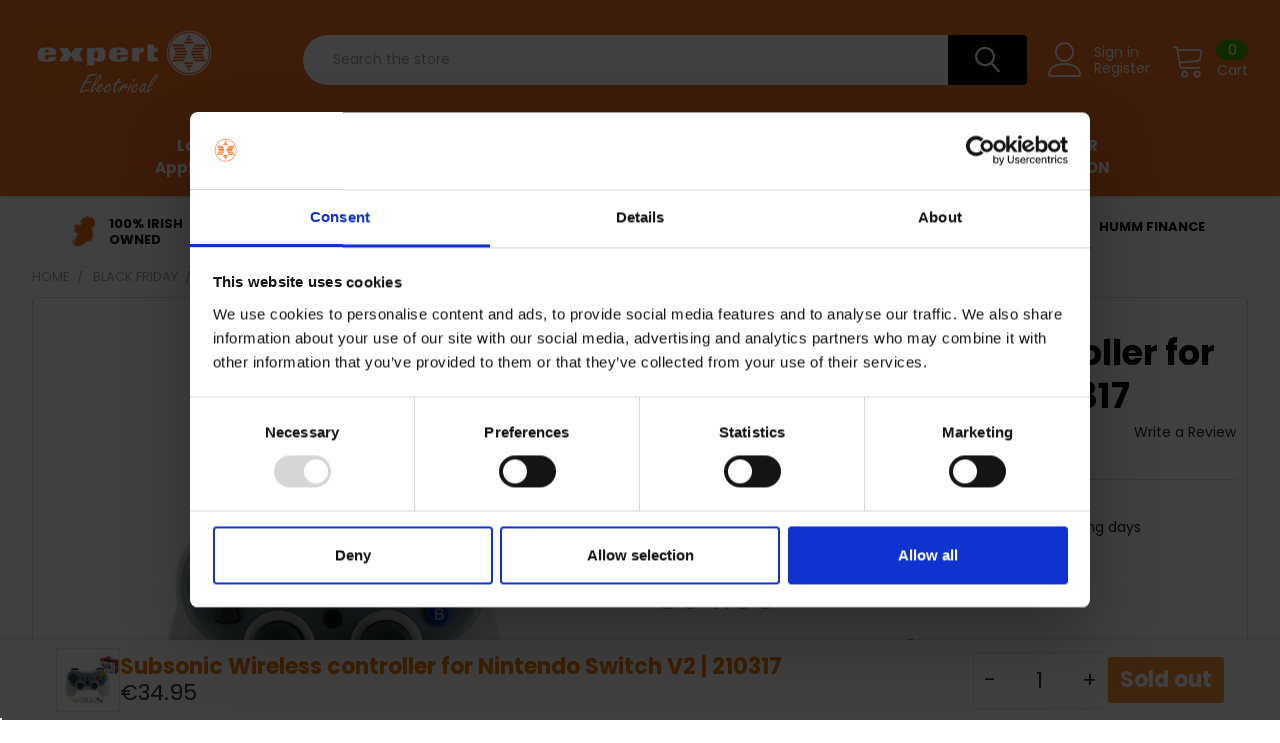

--- FILE ---
content_type: text/html; charset=UTF-8
request_url: https://www.expert.ie/subsonic-wireless-controller-for-nintendo-switch-v2-210317/
body_size: 54911
content:
        <!DOCTYPE html>
<html class="no-js" lang="en">
    <head>
        <title>Subsonic Wireless controller for Nintendo Switch V2 | 210317</title>
        <link rel="dns-prefetch preconnect" href="https://cdn11.bigcommerce.com/s-8ek7z3h3jn" crossorigin><link rel="dns-prefetch preconnect" href="https://fonts.googleapis.com/" crossorigin><link rel="dns-prefetch preconnect" href="https://fonts.gstatic.com/" crossorigin>
        <meta property="product:price:amount" content="34.95" /><meta property="product:price:currency" content="EUR" /><meta property="og:url" content="https://www.expert.ie/subsonic-wireless-controller-for-nintendo-switch-v2-210317/" /><meta property="og:site_name" content="expert.ie" /><meta name="keywords" content="Smart TVs, Washing Machines, Electrical Appliances | Expert Electrical Store Ireland"><link rel='canonical' href='https://www.expert.ie/subsonic-wireless-controller-for-nintendo-switch-v2-210317/' /><meta name='platform' content='bigcommerce.stencil' /><meta property="og:type" content="product" />
<meta property="og:title" content="Subsonic Wireless controller for Nintendo Switch V2 | 210317" />
<meta property="og:description" content="Shop on Expert.ie for all of your home &amp; tech essentials including Smart TVs, Kitchen Appliances, Laptops &amp; more. Quick Delivery Across Ireland!" />
<meta property="og:image" content="https://cdn11.bigcommerce.com/s-8ek7z3h3jn/products/7815/images/34820/subsonic-subsonic-wireless-controller-for-nintendo-switch-v2-or-210317__35246.1663013844.386.513.jpg?c=1" />
<meta property="og:availability" content="oos" />
<meta property="pinterest:richpins" content="enabled" />
        
         

        <link href="https://cdn11.bigcommerce.com/s-8ek7z3h3jn/product_images/rsz_expert-squarelogo-1521186332436.png?t=1634229072" rel="shortcut icon">
        <meta name="p:domain_verify" content="25197c5f1903562e3333aa04640b99b6"/>
        <meta name="viewport" content="width=device-width, initial-scale=1, maximum-scale=1">

        <script>
            document.documentElement.className = document.documentElement.className.replace('no-js', 'js');
        </script>

        <script>
    function browserSupportsAllFeatures() {
        return window.Promise
            && window.fetch
            && window.URL
            && window.URLSearchParams
            && window.WeakMap
            // object-fit support
            && ('objectFit' in document.documentElement.style);
    }

    function loadScript(src) {
        var js = document.createElement('script');
        js.src = src;
        js.onerror = function () {
            console.error('Failed to load polyfill script ' + src);
        };
        document.head.appendChild(js);
    }

    if (!browserSupportsAllFeatures()) {
        loadScript('https://cdn11.bigcommerce.com/s-8ek7z3h3jn/stencil/840e8190-d2fe-013c-4878-2e2e8ababc4d/e/f9803950-922a-013e-4ea2-6233991f33c4/dist/theme-bundle.polyfills.js');
    }
</script>
        
        <script>
            window.lazySizesConfig = window.lazySizesConfig || {};
            window.lazySizesConfig.loadMode = 1;
        </script>
        <script async src="https://cdn11.bigcommerce.com/s-8ek7z3h3jn/stencil/840e8190-d2fe-013c-4878-2e2e8ababc4d/e/f9803950-922a-013e-4ea2-6233991f33c4/dist/theme-bundle.head_async.js"></script>

            <script>document.write('<link href="https://fonts.googleapis.com/css?family=Barlow:600,400%7CPoppins:400,700&display=swap" rel="stylesheet">'.replace('rel="stylesheet"', 'rel="preload" as="style" onload="this.onload=null;this.rel=\'stylesheet\'"'));</script>
            <noscript><link href="https://fonts.googleapis.com/css?family=Barlow:600,400%7CPoppins:400,700&display=swap" rel="stylesheet"></noscript>

            <link data-stencil-stylesheet href="https://cdn11.bigcommerce.com/s-8ek7z3h3jn/stencil/840e8190-d2fe-013c-4878-2e2e8ababc4d/e/f9803950-922a-013e-4ea2-6233991f33c4/css/theme-25434fb0-a05d-013e-09fd-267bf00949b2.css" rel="stylesheet">

            <script>
                window.lazySizesConfig.loadHidden = false;
                window.lazySizesConfig.expand = 0;
            </script>
            <script src="https://cdn11.bigcommerce.com/s-8ek7z3h3jn/stencil/840e8190-d2fe-013c-4878-2e2e8ababc4d/e/f9803950-922a-013e-4ea2-6233991f33c4/vendor/loadcss/cssrelpreload.min.js" async></script>

        
        <!-- Start Tracking Code for analytics_facebook -->

<script>
!function(f,b,e,v,n,t,s){if(f.fbq)return;n=f.fbq=function(){n.callMethod?n.callMethod.apply(n,arguments):n.queue.push(arguments)};if(!f._fbq)f._fbq=n;n.push=n;n.loaded=!0;n.version='2.0';n.queue=[];t=b.createElement(e);t.async=!0;t.src=v;s=b.getElementsByTagName(e)[0];s.parentNode.insertBefore(t,s)}(window,document,'script','https://connect.facebook.net/en_US/fbevents.js');

fbq('set', 'autoConfig', 'false', '1242266259143688');
fbq('dataProcessingOptions', ['LDU'], 0, 0);
fbq('init', '1242266259143688', {"external_id":"f04bb366-1b3f-4496-9028-d89aed9ff42c"});
fbq('set', 'agent', 'bigcommerce', '1242266259143688');

function trackEvents() {
    var pathName = window.location.pathname;

    fbq('track', 'PageView', {}, "");

    // Search events start -- only fire if the shopper lands on the /search.php page
    if (pathName.indexOf('/search.php') === 0 && getUrlParameter('search_query')) {
        fbq('track', 'Search', {
            content_type: 'product_group',
            content_ids: [],
            search_string: getUrlParameter('search_query')
        });
    }
    // Search events end

    // Wishlist events start -- only fire if the shopper attempts to add an item to their wishlist
    if (pathName.indexOf('/wishlist.php') === 0 && getUrlParameter('added_product_id')) {
        fbq('track', 'AddToWishlist', {
            content_type: 'product_group',
            content_ids: []
        });
    }
    // Wishlist events end

    // Lead events start -- only fire if the shopper subscribes to newsletter
    if (pathName.indexOf('/subscribe.php') === 0 && getUrlParameter('result') === 'success') {
        fbq('track', 'Lead', {});
    }
    // Lead events end

    // Registration events start -- only fire if the shopper registers an account
    if (pathName.indexOf('/login.php') === 0 && getUrlParameter('action') === 'account_created') {
        fbq('track', 'CompleteRegistration', {}, "");
    }
    // Registration events end

    

    function getUrlParameter(name) {
        var cleanName = name.replace(/[\[]/, '\[').replace(/[\]]/, '\]');
        var regex = new RegExp('[\?&]' + cleanName + '=([^&#]*)');
        var results = regex.exec(window.location.search);
        return results === null ? '' : decodeURIComponent(results[1].replace(/\+/g, ' '));
    }
}

if (window.addEventListener) {
    window.addEventListener("load", trackEvents, false)
}
</script>
<noscript><img height="1" width="1" style="display:none" alt="null" src="https://www.facebook.com/tr?id=1242266259143688&ev=PageView&noscript=1&a=plbigcommerce1.2&eid="/></noscript>

<!-- End Tracking Code for analytics_facebook -->

<!-- Start Tracking Code for analytics_googleanalytics4 -->

<script data-cfasync="false" src="https://cdn11.bigcommerce.com/shared/js/google_analytics4_bodl_subscribers-358423becf5d870b8b603a81de597c10f6bc7699.js" integrity="sha256-gtOfJ3Avc1pEE/hx6SKj/96cca7JvfqllWA9FTQJyfI=" crossorigin="anonymous"></script>
<script data-cfasync="false">
  (function () {
    window.dataLayer = window.dataLayer || [];

    function gtag(){
        dataLayer.push(arguments);
    }

    function initGA4(event) {
         function setupGtag() {
            function configureGtag() {
                gtag('js', new Date());
                gtag('set', 'developer_id.dMjk3Nj', true);
                gtag('config', 'G-FD54MRDBP5');
            }

            var script = document.createElement('script');

            script.src = 'https://www.googletagmanager.com/gtag/js?id=G-FD54MRDBP5';
            script.async = true;
            script.onload = configureGtag;

            document.head.appendChild(script);
        }

        setupGtag();

        if (typeof subscribeOnBodlEvents === 'function') {
            subscribeOnBodlEvents('G-FD54MRDBP5', false);
        }

        window.removeEventListener(event.type, initGA4);
    }

    

    var eventName = document.readyState === 'complete' ? 'consentScriptsLoaded' : 'DOMContentLoaded';
    window.addEventListener(eventName, initGA4, false);
  })()
</script>

<!-- End Tracking Code for analytics_googleanalytics4 -->

<!-- Start Tracking Code for analytics_siteverification -->

<meta name="google-site-verification" content="4PE7nuv-ea-CofOnQoQFibmuB4WXHbFa7F7TfBJTK3w" />
<style>
.css-10z1g2q {
    background: #000 !important;
}
div#consent-manager {
    top: 0;
   bottom: auto !important; 
}
.css-a0j149 {
    background: rgb(235, 106, 9) !important;
    color: rgb(255 255 255) !important;
}
@media (min-width: 800px){
.css-10z1g2q {
    padding: 30px !important;
}
}
@media (min-width: 1200px){
.css-10z1g2q {
    line-height: 3 !important;
}
}
</style>

<!-- End Tracking Code for analytics_siteverification -->


<script type="text/javascript" src="https://checkout-sdk.bigcommerce.com/v1/loader.js" defer ></script>
<script src="https://www.google.com/recaptcha/api.js" async defer></script>
<script type="text/javascript">
var BCData = {"product_attributes":{"sku":"210317","upc":"3.76019E+12","mpn":"210317","gtin":null,"weight":null,"base":true,"image":null,"price":{"with_tax":{"formatted":"\u20ac34.95","value":34.95,"currency":"EUR"},"tax_label":"23% Vat incl"},"out_of_stock_behavior":"label_option","out_of_stock_message":"Out of stock","available_modifier_values":[],"in_stock_attributes":[],"stock":0,"instock":false,"stock_message":"Out of stock","purchasable":true,"purchasing_message":"The selected product combination is currently unavailable."}};
</script>
<script id='isitetv_media_loader' src='https://flv.isitetv.com/js/ProductCard_Expert_IE.min.js'></script><!-- Google Tag Manager -->
<script>(function(w,d,s,l,i){w[l]=w[l]||[];w[l].push({'gtm.start':
new Date().getTime(),event:'gtm.js'});var f=d.getElementsByTagName(s)[0],
j=d.createElement(s),dl=l!='dataLayer'?'&l='+l:'';j.async=true;j.src=
'https://www.googletagmanager.com/gtm.js?id='+i+dl;f.parentNode.insertBefore(j,f);
})(window,document,'script','dataLayer','GTM-TJ78MQM');</script>
<!-- End Google Tag Manager --><script>
    window.sfBigCommerceSKU = '7815';
    window.sfBigCommerceOrderId = '';
</script>
<script async src="https://cdn.salesfire.co.uk/code/e62ed6db-c28d-4934-a573-60cf200aa837.js"></script>
<!-- Global site tag (gtag.js) - Google Ads: 933446384 -->
<script async src="https://www.googletagmanager.com/gtag/js?id=AW-933446384"></script>
<script>
  window.dataLayer = window.dataLayer || [];
  function gtag(){dataLayer.push(arguments);}
  gtag('js', new Date());

  gtag('config', 'AW-933446384');
</script><script>
(function() {
var style = document.createElement('style');
style.innerHTML = `
@media (min-width: 801px) {
    .productCarousel .card-buttons .card-figcaption-button.quickview::before,
    .productGrid .card-buttons .card-figcaption-button.quickview::before,
    .productCarousel .card-buttons .card-figcaption-button::before,
    .productGrid .card-buttons .card-figcaption-button::before{ display: none }
    .productCarousel .card-buttons .card-figcaption-button--compare,
    .productGrid .card-buttons .card-figcaption-button--compare { font-size: inherit !important; text-indent: 0 !important }
}
`;
document.head.appendChild(style);
})();
</script><script id="theme_custom_css_b6b4a9a8b24f85b7">
.heroCarousel-container { width: 100% }
.js .slick-initialized.heroCarousel .slick-track { width: 100% !important; transform: none !important; position: relative; }
.js .slick-initialized.heroCarousel .slick-slide { z-index: 1; opacity: 0 !important; top: 0; left: 0; position: absolute; transition: opacity .5s ease-in; }
.js .slick-initialized.heroCarousel .slick-active { z-index: 2 !important; opacity: 1 !important; position: relative; }
</script>
<script>
(function() {
    var style = document.createElement('style');
    style.innerHTML = document.getElementById('theme_custom_css_b6b4a9a8b24f85b7').innerHTML;
    document.head.appendChild(style);
})();
</script>
 <script data-cfasync="false" src="https://microapps.bigcommerce.com/bodl-events/1.9.4/index.js" integrity="sha256-Y0tDj1qsyiKBRibKllwV0ZJ1aFlGYaHHGl/oUFoXJ7Y=" nonce="" crossorigin="anonymous"></script>
 <script data-cfasync="false" nonce="">

 (function() {
    function decodeBase64(base64) {
       const text = atob(base64);
       const length = text.length;
       const bytes = new Uint8Array(length);
       for (let i = 0; i < length; i++) {
          bytes[i] = text.charCodeAt(i);
       }
       const decoder = new TextDecoder();
       return decoder.decode(bytes);
    }
    window.bodl = JSON.parse(decodeBase64("[base64]"));
 })()

 </script>

<script nonce="">
(function () {
    var xmlHttp = new XMLHttpRequest();

    xmlHttp.open('POST', 'https://bes.gcp.data.bigcommerce.com/nobot');
    xmlHttp.setRequestHeader('Content-Type', 'application/json');
    xmlHttp.send('{"store_id":"1001828770","timezone_offset":"0.0","timestamp":"2025-11-11T10:17:37.33197000Z","visit_id":"bd1be395-6c0e-43d8-95e0-03595f93e6af","channel_id":1}');
})();
</script>


        <link rel="preload" href="https://cdn11.bigcommerce.com/s-8ek7z3h3jn/stencil/840e8190-d2fe-013c-4878-2e2e8ababc4d/e/f9803950-922a-013e-4ea2-6233991f33c4/dist/theme-bundle.main.js" as="script">
        <link rel="preload" href="https://cdn11.bigcommerce.com/s-8ek7z3h3jn/stencil/840e8190-d2fe-013c-4878-2e2e8ababc4d/e/f9803950-922a-013e-4ea2-6233991f33c4/dist/theme-bundle.chunk.vendors.js" as="script">
        <!-- snippet location htmlhead -->


    </head>
    <body class="csscolumns papaSupermarket-layout--default 
        papaSupermarket-style--modern
        papaSupermarket-pageType--product 
        papaSupermarket-page--pages-product 
        emthemesModez-productUniform
        
        
        
        
        
        
        
        
        " id="topOfPage">

        <!-- Google Tag Manager (noscript) -->
        <noscript><iframe src="https://www.googletagmanager.com/ns.html?id=GTM-TJ78MQM" height="0" width="0" style="display:none;visibility:hidden"></iframe></noscript>
        <!-- End Google Tag Manager (noscript) -->

        <!---->

        <!-- snippet location header -->
        <svg data-src="https://cdn11.bigcommerce.com/s-8ek7z3h3jn/stencil/840e8190-d2fe-013c-4878-2e2e8ababc4d/e/f9803950-922a-013e-4ea2-6233991f33c4/img/icon-sprite.svg" class="icons-svg-sprite"></svg>

        <header class="header" role="banner" >
    <a href="#" class="mobileMenu-toggle" data-mobile-menu-toggle="menu">
        <span class="mobileMenu-toggleIcon">Toggle menu</span>
    </a>

    <div class="emthemesModez-header-topSection">
        <div class="container">
            <nav class="navUser navUser--storeInfo">
    <ul class="navUser-section">
    </ul>
</nav>

<nav class="navUser">


    
</nav>        </div>
    </div>

    <div class="emthemesModez-header-userSection emthemesModez-header-userSection--logo-left" data-stickymenu>
        <div class="container">
            <nav class="navUser">
    
    <ul class="navUser-section navUser-section--alt">

            <li class="navUser-item navUser-item--account">
                    <span class="navUser-item-icon navUser-item-accountIcon emthemesModez-icon-linear-user"></span>
                    <div class="navUser-actions">
                        <a class="navUser-action" href="/login.php">
                            <span class="navUser-item-loginLabel">Sign in</span>
                        </a>
                            <a class="navUser-action" href="/login.php?action=create_account">Register</a>
                    </div>
            </li>
        

        <li class="navUser-item navUser-item--compare">
            <a class="navUser-action navUser-action--compare" href="/compare" data-compare-nav>Compare <span class="countPill countPill--positive countPill--alt"></span></a>
        </li>
        
        <li class="navUser-item navUser-item--cart">

            <a
                class="navUser-action navUser-action--cart"
                data-cart-preview
                data-dropdown="cart-preview-dropdown"
                data-options="align:right"
                href="/cart.php"
                title="Cart">
                <span class="navUser-item-icon navUser-item-cartIcon emthemesModez-icon-linear-cart"></span>
                <span class="navUser-item-cartLabel">Cart</span> <span class="countPill cart-quantity"></span>
            </a>

            <div class="dropdown-menu" id="cart-preview-dropdown" data-dropdown-content aria-hidden="true"></div>
        </li>
    </ul>
</nav>

                <div class="header-logo header-logo--left">
                    <a href="https://www.expert.ie/" data-instantload='{"page":"home"}'>
            <div class="header-logo-image-container">
                <img class="header-logo-image" src="https://cdn11.bigcommerce.com/s-8ek7z3h3jn/images/stencil/250x75/logo2_1705075653__34017.original.png" srcset="https://cdn11.bigcommerce.com/s-8ek7z3h3jn/images/stencil/250x75/logo2_1705075653__34017.original.png 1x, https://cdn11.bigcommerce.com/s-8ek7z3h3jn/images/stencil/500w/logo2_1705075653__34017.original.png 2x" alt="expert.ie" title="expert.ie">
            </div>
</a>
                </div>

            <div class="emthemesModez-quickSearch" data-prevent-quick-search-close>
    <!-- snippet location forms_search -->
    <form class="form" action="/search.php">
        <fieldset class="form-fieldset">
            <div class="form-field">
                <label class="is-srOnly" for="search_query">Search</label>
                <div class="form-prefixPostfix wrap">
                    <input class="form-input" data-search-quick name="search_query" id="search_query" data-error-message="Search field cannot be empty." placeholder="Search the store" autocomplete="off">
                    <input type="submit" class="button button--primary form-prefixPostfix-button--postfix" value="Search" />
                </div>
            </div>
        </fieldset>
    </form>
</div>        </div>
    </div>

    <div class="navPages-container" id="menu" data-menu>
        <div class="container">
            <nav class="navPages">

        <ul class="navPages-list navPages-list--categories">
                    <li class="navPages-item navPages-item--standard">
                        <a class="navPages-action has-subMenu " href="https://www.expert.ie/small-appliances.html"
    data-instantload
    
    data-collapsible="navPages-476"
    data-collapsible-disabled-breakpoint="medium"
    data-collapsible-disabled-state="open"
    data-collapsible-enabled-state="closed">
    Small Appliances <i class="icon navPages-action-moreIcon" aria-hidden="true"><svg><use xlink:href="#icon-chevron-down" /></svg></i>
</a>
<div class="navPage-subMenu
            navPage-subMenu--standard
            " id="navPages-476" aria-hidden="true" tabindex="-1">
    <ul class="navPage-subMenu-list">
        <li class="navPage-subMenu-item">
            <a class="navPage-subMenu-action navPages-action" href="https://www.expert.ie/small-appliances.html" data-instantload>All Small Appliances</a>
        </li>
            <li class="navPage-subMenu-item">
                    <a
                        class="navPage-subMenu-action navPages-action has-subMenu"
                        href="https://www.expert.ie/small-appliances/coffee-machines/"
                        data-instantload
                        
                        data-collapsible="navPages-489"
                        data-collapsible-disabled-breakpoint="medium"
                        data-collapsible-disabled-state="open"
                        data-collapsible-enabled-state="closed">
                        Coffee Machines <i class="icon navPages-action-moreIcon" aria-hidden="true"><svg><use xlink:href="#icon-chevron-down" /></svg></i>
                    </a>
                    <ul class="navPage-childList" id="navPages-489">
                        <li class="navPage-childList-item">
                            <a class="navPage-childList-action navPages-action" href="https://www.expert.ie/small-appliances/coffee-machines/" data-instantload>All Coffee Machines</a>
                        </li>
                        <li class="navPage-childList-item">
                                <a class="navPage-childList-action navPages-action" data-instantload href="https://www.expert.ie/small-appliances/coffee-machines/bean-to-cup/" >Bean To Cup</a>
                        </li>
                        <li class="navPage-childList-item">
                                <a class="navPage-childList-action navPages-action" data-instantload href="https://www.expert.ie/small-appliances/coffee-machines/espresso-maker/" >Espresso Maker</a>
                        </li>
                        <li class="navPage-childList-item">
                                <a class="navPage-childList-action navPages-action" data-instantload href="https://www.expert.ie/small-appliances/coffee-machines/filter-coffee-machines/" >Filter Coffee Machines</a>
                        </li>
                        <li class="navPage-childList-item">
                                <a class="navPage-childList-action navPages-action" data-instantload href="https://www.expert.ie/small-appliances/coffee-machines/pod-machines/" >Pod Machines</a>
                        </li>
                        <li class="navPage-childList-item">
                                <a class="navPage-childList-action navPages-action" data-instantload href="https://www.expert.ie/small-appliances/coffee-machines/traditional-pump-machine/" >Traditional pump machine</a>
                        </li>
                        <li class="navPage-childList-item">
                                <a class="navPage-childList-action navPages-action" data-instantload href="https://www.expert.ie/small-appliances/coffee-machines/coffee-accessories/" >Coffee Accessories</a>
                        </li>
                    </ul>
            </li>
            <li class="navPage-subMenu-item">
                    <a
                        class="navPage-subMenu-action navPages-action has-subMenu"
                        href="https://www.expert.ie/small-appliances/floorcare/"
                        data-instantload
                        
                        data-collapsible="navPages-542"
                        data-collapsible-disabled-breakpoint="medium"
                        data-collapsible-disabled-state="open"
                        data-collapsible-enabled-state="closed">
                        Floorcare <i class="icon navPages-action-moreIcon" aria-hidden="true"><svg><use xlink:href="#icon-chevron-down" /></svg></i>
                    </a>
                    <ul class="navPage-childList" id="navPages-542">
                        <li class="navPage-childList-item">
                            <a class="navPage-childList-action navPages-action" href="https://www.expert.ie/small-appliances/floorcare/" data-instantload>All Floorcare</a>
                        </li>
                        <li class="navPage-childList-item">
                                <a class="navPage-childList-action navPages-action" data-instantload href="https://www.expert.ie/small-appliances/floorcare/bagged-vacuums/" >Bagged Vacuums</a>
                        </li>
                        <li class="navPage-childList-item">
                                <a class="navPage-childList-action navPages-action" data-instantload href="https://www.expert.ie/small-appliances/floorcare/bagless-vacuums/" >Bagless Vacuums</a>
                        </li>
                        <li class="navPage-childList-item">
                                <a class="navPage-childList-action navPages-action" data-instantload href="https://www.expert.ie/small-appliances/floorcare/cordless-vacuums/" >Cordless Vacuums</a>
                        </li>
                        <li class="navPage-childList-item">
                                <a class="navPage-childList-action navPages-action" data-instantload href="https://www.expert.ie/small-appliances/floorcare/robot-vacuums/" >Robot Vacuums</a>
                        </li>
                        <li class="navPage-childList-item">
                                <a class="navPage-childList-action navPages-action" data-instantload href="https://www.expert.ie/small-appliances/floorcare/steam-carpet-cleaners/" >Steam &amp; Carpet Cleaners</a>
                        </li>
                        <li class="navPage-childList-item">
                                <a class="navPage-childList-action navPages-action" data-instantload href="https://www.expert.ie/small-appliances/floorcare/vacuum-bags-accessories/" >Vacuum Bags &amp; Accessories</a>
                        </li>
                    </ul>
            </li>
            <li class="navPage-subMenu-item">
                    <a
                        class="navPage-subMenu-action navPages-action has-subMenu"
                        href="https://www.expert.ie/small-appliances/food-preparation/"
                        data-instantload
                        
                        data-collapsible="navPages-495"
                        data-collapsible-disabled-breakpoint="medium"
                        data-collapsible-disabled-state="open"
                        data-collapsible-enabled-state="closed">
                        Food Preparation <i class="icon navPages-action-moreIcon" aria-hidden="true"><svg><use xlink:href="#icon-chevron-down" /></svg></i>
                    </a>
                    <ul class="navPage-childList" id="navPages-495">
                        <li class="navPage-childList-item">
                            <a class="navPage-childList-action navPages-action" href="https://www.expert.ie/small-appliances/food-preparation/" data-instantload>All Food Preparation</a>
                        </li>
                        <li class="navPage-childList-item">
                                <a class="navPage-childList-action navPages-action" data-instantload href="https://www.expert.ie/small-appliances/food-preparation/accessories/" >Accessories</a>
                        </li>
                        <li class="navPage-childList-item">
                                <a class="navPage-childList-action navPages-action" data-instantload href="https://www.expert.ie/small-appliances/food-preparation/blenders-smoothie-makers/" >Blenders &amp; Smoothie Makers</a>
                        </li>
                        <li class="navPage-childList-item">
                                <a class="navPage-childList-action navPages-action" data-instantload href="https://www.expert.ie/small-appliances/food-preparation/carbonators/" >Carbonators</a>
                        </li>
                        <li class="navPage-childList-item">
                                <a class="navPage-childList-action navPages-action" data-instantload href="https://www.expert.ie/small-appliances/food-preparation/cookware/" >Cookware</a>
                        </li>
                        <li class="navPage-childList-item">
                                <a class="navPage-childList-action navPages-action" data-instantload href="https://www.expert.ie/small-appliances/food-preparation/food-processors/" >Food Processors</a>
                        </li>
                        <li class="navPage-childList-item">
                                <a class="navPage-childList-action navPages-action" data-instantload href="https://www.expert.ie/small-appliances/food-preparation/juicers/" >Juicers</a>
                        </li>
                        <li class="navPage-childList-item">
                                <a class="navPage-childList-action navPages-action" data-instantload href="https://www.expert.ie/small-appliances/food-preparation/mixers/" >Mixers</a>
                        </li>
                    </ul>
            </li>
            <li class="navPage-subMenu-item">
                    <a
                        class="navPage-subMenu-action navPages-action has-subMenu"
                        href="https://www.expert.ie/small-appliances/heating-cooling/"
                        data-instantload
                        
                        data-collapsible="navPages-584"
                        data-collapsible-disabled-breakpoint="medium"
                        data-collapsible-disabled-state="open"
                        data-collapsible-enabled-state="closed">
                        Heating &amp; Cooling <i class="icon navPages-action-moreIcon" aria-hidden="true"><svg><use xlink:href="#icon-chevron-down" /></svg></i>
                    </a>
                    <ul class="navPage-childList" id="navPages-584">
                        <li class="navPage-childList-item">
                            <a class="navPage-childList-action navPages-action" href="https://www.expert.ie/small-appliances/heating-cooling/" data-instantload>All Heating &amp; Cooling</a>
                        </li>
                        <li class="navPage-childList-item">
                                <a class="navPage-childList-action navPages-action" data-instantload href="https://www.expert.ie/small-appliances/heating-cooling/air-conditioner/" >Air Conditioner</a>
                        </li>
                        <li class="navPage-childList-item">
                                <a class="navPage-childList-action navPages-action" data-instantload href="https://www.expert.ie/small-appliances/heating-cooling/air-purifier/" >Air Purifier</a>
                        </li>
                        <li class="navPage-childList-item">
                                <a class="navPage-childList-action navPages-action" data-instantload href="https://www.expert.ie/small-appliances/heating-cooling/dehumidifiers/" >Dehumidifiers</a>
                        </li>
                        <li class="navPage-childList-item">
                                <a class="navPage-childList-action navPages-action" data-instantload href="https://www.expert.ie/small-appliances/heating-cooling/electric-blankets/" >Electric Blankets</a>
                        </li>
                        <li class="navPage-childList-item">
                                <a class="navPage-childList-action navPages-action" data-instantload href="https://www.expert.ie/small-appliances/heating-cooling/fans/" >Fans</a>
                        </li>
                        <li class="navPage-childList-item">
                                <a class="navPage-childList-action navPages-action" data-instantload href="https://www.expert.ie/small-appliances/heating-cooling/fires/" >Fires</a>
                        </li>
                        <li class="navPage-childList-item">
                                <a class="navPage-childList-action navPages-action" data-instantload href="https://www.expert.ie/small-appliances/heating-cooling/heaters/" >Heaters</a>
                        </li>
                        <li class="navPage-childList-item">
                                <a class="navPage-childList-action navPages-action" data-instantload href="https://www.expert.ie/small-appliances/heating-cooling/radiators/" >Radiators</a>
                        </li>
                    </ul>
            </li>
            <li class="navPage-subMenu-item">
                    <a
                        class="navPage-subMenu-action navPages-action has-subMenu"
                        href="https://www.expert.ie/small-appliances/ironing/"
                        data-instantload
                        
                        data-collapsible="navPages-477"
                        data-collapsible-disabled-breakpoint="medium"
                        data-collapsible-disabled-state="open"
                        data-collapsible-enabled-state="closed">
                        Ironing <i class="icon navPages-action-moreIcon" aria-hidden="true"><svg><use xlink:href="#icon-chevron-down" /></svg></i>
                    </a>
                    <ul class="navPage-childList" id="navPages-477">
                        <li class="navPage-childList-item">
                            <a class="navPage-childList-action navPages-action" href="https://www.expert.ie/small-appliances/ironing/" data-instantload>All Ironing</a>
                        </li>
                        <li class="navPage-childList-item">
                                <a class="navPage-childList-action navPages-action" data-instantload href="https://www.expert.ie/small-appliances/ironing/garment-care/" >Garment Care</a>
                        </li>
                        <li class="navPage-childList-item">
                                <a class="navPage-childList-action navPages-action" data-instantload href="https://www.expert.ie/small-appliances/ironing/irons/" >Irons</a>
                        </li>
                        <li class="navPage-childList-item">
                                <a class="navPage-childList-action navPages-action" data-instantload href="https://www.expert.ie/small-appliances/ironing/steam-generators/" >Steam Generators</a>
                        </li>
                    </ul>
            </li>
            <li class="navPage-subMenu-item">
                    <a
                        class="navPage-subMenu-action navPages-action has-subMenu"
                        href="https://www.expert.ie/small-appliances/kettles-toasters/"
                        data-instantload
                        
                        data-collapsible="navPages-557"
                        data-collapsible-disabled-breakpoint="medium"
                        data-collapsible-disabled-state="open"
                        data-collapsible-enabled-state="closed">
                        Kettles &amp; Toasters <i class="icon navPages-action-moreIcon" aria-hidden="true"><svg><use xlink:href="#icon-chevron-down" /></svg></i>
                    </a>
                    <ul class="navPage-childList" id="navPages-557">
                        <li class="navPage-childList-item">
                            <a class="navPage-childList-action navPages-action" href="https://www.expert.ie/small-appliances/kettles-toasters/" data-instantload>All Kettles &amp; Toasters</a>
                        </li>
                        <li class="navPage-childList-item">
                                <a class="navPage-childList-action navPages-action" data-instantload href="https://www.expert.ie/small-appliances/kettles-toasters/kettles/" >Kettles</a>
                        </li>
                        <li class="navPage-childList-item">
                                <a class="navPage-childList-action navPages-action" data-instantload href="https://www.expert.ie/small-appliances/kettles-toasters/toasters/" >Toasters</a>
                        </li>
                    </ul>
            </li>
            <li class="navPage-subMenu-item">
                    <a
                        class="navPage-subMenu-action navPages-action has-subMenu"
                        href="https://www.expert.ie/small-appliances/small-cooking-appliances/"
                        data-instantload
                        
                        data-collapsible="navPages-480"
                        data-collapsible-disabled-breakpoint="medium"
                        data-collapsible-disabled-state="open"
                        data-collapsible-enabled-state="closed">
                        Small Cooking Appliances <i class="icon navPages-action-moreIcon" aria-hidden="true"><svg><use xlink:href="#icon-chevron-down" /></svg></i>
                    </a>
                    <ul class="navPage-childList" id="navPages-480">
                        <li class="navPage-childList-item">
                            <a class="navPage-childList-action navPages-action" href="https://www.expert.ie/small-appliances/small-cooking-appliances/" data-instantload>All Small Cooking Appliances</a>
                        </li>
                        <li class="navPage-childList-item">
                                <a class="navPage-childList-action navPages-action" data-instantload href="https://www.expert.ie/small-appliances/small-cooking-appliances/air-fryers/" >Air Fryers</a>
                        </li>
                        <li class="navPage-childList-item">
                                <a class="navPage-childList-action navPages-action" data-instantload href="https://www.expert.ie/small-appliances/small-cooking-appliances/bread-maker/" >Bread Maker</a>
                        </li>
                        <li class="navPage-childList-item">
                                <a class="navPage-childList-action navPages-action" data-instantload href="https://www.expert.ie/small-appliances/small-cooking-appliances/deep-fat-fryers/" >Deep Fat Fryers</a>
                        </li>
                        <li class="navPage-childList-item">
                                <a class="navPage-childList-action navPages-action" data-instantload href="https://www.expert.ie/small-appliances/small-cooking-appliances/grills/" >Grills</a>
                        </li>
                        <li class="navPage-childList-item">
                                <a class="navPage-childList-action navPages-action" data-instantload href="https://www.expert.ie/small-appliances/small-cooking-appliances/microwaves/" >Microwaves</a>
                        </li>
                        <li class="navPage-childList-item">
                                <a class="navPage-childList-action navPages-action" data-instantload href="https://www.expert.ie/small-appliances/small-cooking-appliances/multi-cooker/" >Multi Cooker</a>
                        </li>
                        <li class="navPage-childList-item">
                                <a class="navPage-childList-action navPages-action" data-instantload href="https://www.expert.ie/small-appliances/small-cooking-appliances/pizza-ovens/" >Pizza Ovens</a>
                        </li>
                        <li class="navPage-childList-item">
                                <a class="navPage-childList-action navPages-action" data-instantload href="https://www.expert.ie/small-appliances/small-cooking-appliances/slow-cookers/" >Slow Cookers</a>
                        </li>
                        <li class="navPage-childList-item">
                                <a class="navPage-childList-action navPages-action" data-instantload href="https://www.expert.ie/small-appliances/small-cooking-appliances/soup-makers/" >Soup Makers</a>
                        </li>
                        <li class="navPage-childList-item">
                                <a class="navPage-childList-action navPages-action" data-instantload href="https://www.expert.ie/small-appliances/small-cooking-appliances/steamer/" >Steamer</a>
                        </li>
                    </ul>
            </li>
    </ul>
</div>
                    </li>
                    <li class="navPages-item navPages-item--standard">
                        <a class="navPages-action has-subMenu " href="https://www.expert.ie/sale"
    data-instantload
    
    data-collapsible="navPages-994"
    data-collapsible-disabled-breakpoint="medium"
    data-collapsible-disabled-state="open"
    data-collapsible-enabled-state="closed">
    Black Friday <i class="icon navPages-action-moreIcon" aria-hidden="true"><svg><use xlink:href="#icon-chevron-down" /></svg></i>
</a>
<div class="navPage-subMenu
            navPage-subMenu--standard
            " id="navPages-994" aria-hidden="true" tabindex="-1">
    <ul class="navPage-subMenu-list">
        <li class="navPage-subMenu-item">
            <a class="navPage-subMenu-action navPages-action" href="https://www.expert.ie/sale" data-instantload>All Black Friday</a>
        </li>
            <li class="navPage-subMenu-item">
                    <a class="navPage-subMenu-action navPages-action" href="https://www.expert.ie/sale/best-sellers/" data-instantload >Best Sellers</a>
            </li>
            <li class="navPage-subMenu-item">
                    <a
                        class="navPage-subMenu-action navPages-action has-subMenu"
                        href="https://www.expert.ie/tech-and-computing/"
                        data-instantload
                        
                        data-collapsible="navPages-1005"
                        data-collapsible-disabled-breakpoint="medium"
                        data-collapsible-disabled-state="open"
                        data-collapsible-enabled-state="closed">
                        Tech &amp; Computing <i class="icon navPages-action-moreIcon" aria-hidden="true"><svg><use xlink:href="#icon-chevron-down" /></svg></i>
                    </a>
                    <ul class="navPage-childList" id="navPages-1005">
                        <li class="navPage-childList-item">
                            <a class="navPage-childList-action navPages-action" href="https://www.expert.ie/tech-and-computing/" data-instantload>All Tech &amp; Computing</a>
                        </li>
                        <li class="navPage-childList-item">
                                <a class="navPage-childList-action navPages-action" data-instantload href="https://www.expert.ie/sale/tech-computing/earphones/" >Earphones</a>
                        </li>
                        <li class="navPage-childList-item">
                                <a class="navPage-childList-action navPages-action" data-instantload href="https://www.expert.ie/sale/tech-computing/tablets-wearables/" >Tablets &amp; Wearables</a>
                        </li>
                        <li class="navPage-childList-item">
                                <a class="navPage-childList-action navPages-action" data-instantload href="https://www.expert.ie/sale/tech-computing/computing/" >Computing</a>
                        </li>
                        <li class="navPage-childList-item">
                                <a class="navPage-childList-action navPages-action" data-instantload href="https://www.expert.ie/sale/tech-computing/mobile-phones-accessories/" >Mobile Phones &amp; Accessories</a>
                        </li>
                        <li class="navPage-childList-item">
                                <a class="navPage-childList-action navPages-action" data-instantload href="https://www.expert.ie/sale/tech-computing/smart-home/" >Smart Home</a>
                        </li>
                    </ul>
            </li>
            <li class="navPage-subMenu-item">
                    <a
                        class="navPage-subMenu-action navPages-action has-subMenu"
                        href="https://www.expert.ie/sale/small-appliances-1/"
                        data-instantload
                        
                        data-collapsible="navPages-1011"
                        data-collapsible-disabled-breakpoint="medium"
                        data-collapsible-disabled-state="open"
                        data-collapsible-enabled-state="closed">
                        Small Appliances <i class="icon navPages-action-moreIcon" aria-hidden="true"><svg><use xlink:href="#icon-chevron-down" /></svg></i>
                    </a>
                    <ul class="navPage-childList" id="navPages-1011">
                        <li class="navPage-childList-item">
                            <a class="navPage-childList-action navPages-action" href="https://www.expert.ie/sale/small-appliances-1/" data-instantload>All Small Appliances</a>
                        </li>
                        <li class="navPage-childList-item">
                                <a class="navPage-childList-action navPages-action" data-instantload href="https://www.expert.ie/sale/small-appliances/coffee-machines/" >Coffee Machines</a>
                        </li>
                        <li class="navPage-childList-item">
                                <a class="navPage-childList-action navPages-action" data-instantload href="https://www.expert.ie/sale/small-appliances/home-heating/" >Home Heating</a>
                        </li>
                        <li class="navPage-childList-item">
                                <a class="navPage-childList-action navPages-action" data-instantload href="https://www.expert.ie/sale/household-appliances/cleaning-care/" >Cleaning Care</a>
                        </li>
                        <li class="navPage-childList-item">
                                <a class="navPage-childList-action navPages-action" data-instantload href="https://www.expert.ie/sale/household-appliances/kitchen-appliances/" >Kitchen Appliances</a>
                        </li>
                        <li class="navPage-childList-item">
                                <a class="navPage-childList-action navPages-action" data-instantload href="https://www.expert.ie/sale/small-appliances/personal-care/" >Personal Care</a>
                        </li>
                    </ul>
            </li>
            <li class="navPage-subMenu-item">
                    <a
                        class="navPage-subMenu-action navPages-action has-subMenu"
                        href="https://www.expert.ie/sale/household-appliances/"
                        data-instantload
                        
                        data-collapsible="navPages-1006"
                        data-collapsible-disabled-breakpoint="medium"
                        data-collapsible-disabled-state="open"
                        data-collapsible-enabled-state="closed">
                        Household Appliances <i class="icon navPages-action-moreIcon" aria-hidden="true"><svg><use xlink:href="#icon-chevron-down" /></svg></i>
                    </a>
                    <ul class="navPage-childList" id="navPages-1006">
                        <li class="navPage-childList-item">
                            <a class="navPage-childList-action navPages-action" href="https://www.expert.ie/sale/household-appliances/" data-instantload>All Household Appliances</a>
                        </li>
                        <li class="navPage-childList-item">
                                <a class="navPage-childList-action navPages-action" data-instantload href="https://www.expert.ie/sale/household-appliances/cooking/" >Cooking</a>
                        </li>
                        <li class="navPage-childList-item">
                                <a class="navPage-childList-action navPages-action" data-instantload href="https://www.expert.ie/sale/household-appliances/dishwashing/" >Dishwashing</a>
                        </li>
                        <li class="navPage-childList-item">
                                <a class="navPage-childList-action navPages-action" data-instantload href="https://www.expert.ie/sale/household-appliances/laundry/" >Laundry</a>
                        </li>
                        <li class="navPage-childList-item">
                                <a class="navPage-childList-action navPages-action" data-instantload href="https://www.expert.ie/sale/household-appliances/refrigeration/" >Refrigeration</a>
                        </li>
                    </ul>
            </li>
            <li class="navPage-subMenu-item">
                    <a
                        class="navPage-subMenu-action navPages-action has-subMenu"
                        href="https://www.expert.ie/sale/home-entertainment/"
                        data-instantload
                        
                        data-collapsible="navPages-997"
                        data-collapsible-disabled-breakpoint="medium"
                        data-collapsible-disabled-state="open"
                        data-collapsible-enabled-state="closed">
                        Home Entertainment <i class="icon navPages-action-moreIcon" aria-hidden="true"><svg><use xlink:href="#icon-chevron-down" /></svg></i>
                    </a>
                    <ul class="navPage-childList" id="navPages-997">
                        <li class="navPage-childList-item">
                            <a class="navPage-childList-action navPages-action" href="https://www.expert.ie/sale/home-entertainment/" data-instantload>All Home Entertainment</a>
                        </li>
                        <li class="navPage-childList-item">
                                <a class="navPage-childList-action navPages-action" data-instantload href="https://www.expert.ie/sale/home-entertainment/speakers-soundbars-radios/" >Speakers, Soundbars &amp; Radios</a>
                        </li>
                        <li class="navPage-childList-item">
                                <a class="navPage-childList-action navPages-action" data-instantload href="https://www.expert.ie/sale/home-entertainment/tvs-projectors/" >TVs &amp; Projectors</a>
                        </li>
                        <li class="navPage-childList-item">
                                <a class="navPage-childList-action navPages-action" data-instantload href="https://www.expert.ie/sale/home-entertainment/gaming/" >Gaming</a>
                        </li>
                    </ul>
            </li>
    </ul>
</div>
                    </li>
                    <li class="navPages-item navPages-item--standard">
                        <a class="navPages-action has-subMenu " href="https://www.expert.ie/large-appliances.html"
    data-instantload
    
    data-collapsible="navPages-471"
    data-collapsible-disabled-breakpoint="medium"
    data-collapsible-disabled-state="open"
    data-collapsible-enabled-state="closed">
    Large Appliances <i class="icon navPages-action-moreIcon" aria-hidden="true"><svg><use xlink:href="#icon-chevron-down" /></svg></i>
</a>
<div class="navPage-subMenu
            navPage-subMenu--standard
            " id="navPages-471" aria-hidden="true" tabindex="-1">
    <ul class="navPage-subMenu-list">
        <li class="navPage-subMenu-item">
            <a class="navPage-subMenu-action navPages-action" href="https://www.expert.ie/large-appliances.html" data-instantload>All Large Appliances</a>
        </li>
            <li class="navPage-subMenu-item">
                    <a
                        class="navPage-subMenu-action navPages-action has-subMenu"
                        href="https://www.expert.ie/large-appliances/cooking/"
                        data-instantload
                        
                        data-collapsible="navPages-504"
                        data-collapsible-disabled-breakpoint="medium"
                        data-collapsible-disabled-state="open"
                        data-collapsible-enabled-state="closed">
                        Cooking <i class="icon navPages-action-moreIcon" aria-hidden="true"><svg><use xlink:href="#icon-chevron-down" /></svg></i>
                    </a>
                    <ul class="navPage-childList" id="navPages-504">
                        <li class="navPage-childList-item">
                            <a class="navPage-childList-action navPages-action" href="https://www.expert.ie/large-appliances/cooking/" data-instantload>All Cooking</a>
                        </li>
                        <li class="navPage-childList-item">
                                <a class="navPage-childList-action navPages-action" data-instantload href="https://www.expert.ie/large-appliances/cooking/cooker-hoods/" >Cooker Hoods</a>
                        </li>
                        <li class="navPage-childList-item">
                                <a class="navPage-childList-action navPages-action" data-instantload href="https://www.expert.ie/large-appliances/cooking/cookers/" >Cookers</a>
                        </li>
                        <li class="navPage-childList-item">
                                <a class="navPage-childList-action navPages-action" data-instantload href="https://www.expert.ie/large-appliances/cooking/hobs/" >Hobs</a>
                        </li>
                        <li class="navPage-childList-item">
                                <a class="navPage-childList-action navPages-action" data-instantload href="https://www.expert.ie/large-appliances/cooking/microwave-combi-ovens/" >Microwave Combi Ovens</a>
                        </li>
                        <li class="navPage-childList-item">
                                <a class="navPage-childList-action navPages-action" data-instantload href="https://www.expert.ie/kitchen-appliances/cooking/ovens/" >Ovens</a>
                        </li>
                        <li class="navPage-childList-item">
                                <a class="navPage-childList-action navPages-action" data-instantload href="https://www.expert.ie/large-appliances/cooking/range-cookers/" >Range Cookers</a>
                        </li>
                        <li class="navPage-childList-item">
                                <a class="navPage-childList-action navPages-action" data-instantload href="https://www.expert.ie/large-appliances/cooking/warming-drawer/" >Warming Drawer</a>
                        </li>
                    </ul>
            </li>
            <li class="navPage-subMenu-item">
                    <a
                        class="navPage-subMenu-action navPages-action has-subMenu"
                        href="https://www.expert.ie/large-appliances/laundry"
                        data-instantload
                        
                        data-collapsible="navPages-472"
                        data-collapsible-disabled-breakpoint="medium"
                        data-collapsible-disabled-state="open"
                        data-collapsible-enabled-state="closed">
                        Laundry &amp; Dishwashers <i class="icon navPages-action-moreIcon" aria-hidden="true"><svg><use xlink:href="#icon-chevron-down" /></svg></i>
                    </a>
                    <ul class="navPage-childList" id="navPages-472">
                        <li class="navPage-childList-item">
                            <a class="navPage-childList-action navPages-action" href="https://www.expert.ie/large-appliances/laundry" data-instantload>All Laundry &amp; Dishwashers</a>
                        </li>
                        <li class="navPage-childList-item">
                                <a class="navPage-childList-action navPages-action" data-instantload href="https://www.expert.ie/dishwashers/" >Dishwashers</a>
                        </li>
                        <li class="navPage-childList-item">
                                <a class="navPage-childList-action navPages-action" data-instantload href="https://www.expert.ie/large-appliances/laundry/freestanding-washer-dryers/" >Freestanding Washer Dryers</a>
                        </li>
                        <li class="navPage-childList-item">
                                <a class="navPage-childList-action navPages-action" data-instantload href="https://www.expert.ie/large-appliances/laundry/freestanding-washing-machines/" >Freestanding Washing Machines</a>
                        </li>
                        <li class="navPage-childList-item">
                                <a class="navPage-childList-action navPages-action" data-instantload href="https://www.expert.ie/large-appliances/laundry/integrated-washer-dryers/" >Integrated Washer Dryers</a>
                        </li>
                        <li class="navPage-childList-item">
                                <a class="navPage-childList-action navPages-action" data-instantload href="https://www.expert.ie/large-appliances/laundry/integrated-washing-machines/" >Integrated Washing Machines</a>
                        </li>
                        <li class="navPage-childList-item">
                                <a class="navPage-childList-action navPages-action" data-instantload href="https://www.expert.ie/large-appliances/laundry/laundry-accessories/" >Laundry Accessories</a>
                        </li>
                        <li class="navPage-childList-item">
                                <a class="navPage-childList-action navPages-action" data-instantload href="https://www.expert.ie/kitchen-appliances/laundry/tumble-dryers/" >Tumble Dryers</a>
                        </li>
                    </ul>
            </li>
            <li class="navPage-subMenu-item">
                    <a
                        class="navPage-subMenu-action navPages-action has-subMenu"
                        href="https://www.expert.ie/large-appliances/refrigeration/"
                        data-instantload
                        
                        data-collapsible="navPages-474"
                        data-collapsible-disabled-breakpoint="medium"
                        data-collapsible-disabled-state="open"
                        data-collapsible-enabled-state="closed">
                        Refrigeration <i class="icon navPages-action-moreIcon" aria-hidden="true"><svg><use xlink:href="#icon-chevron-down" /></svg></i>
                    </a>
                    <ul class="navPage-childList" id="navPages-474">
                        <li class="navPage-childList-item">
                            <a class="navPage-childList-action navPages-action" href="https://www.expert.ie/large-appliances/refrigeration/" data-instantload>All Refrigeration</a>
                        </li>
                        <li class="navPage-childList-item">
                                <a class="navPage-childList-action navPages-action" data-instantload href="https://www.expert.ie/large-appliances/refrigeration/american-style-fridge-freezers/" >American Style Fridge Freezers</a>
                        </li>
                        <li class="navPage-childList-item">
                                <a class="navPage-childList-action navPages-action" data-instantload href="https://www.expert.ie/large-appliances/refrigeration/beverage-cooler/" >Beverage Cooler</a>
                        </li>
                        <li class="navPage-childList-item">
                                <a class="navPage-childList-action navPages-action" data-instantload href="https://www.expert.ie/large-appliances/refrigeration/chest-freezers/" >Chest Freezers</a>
                        </li>
                        <li class="navPage-childList-item">
                                <a class="navPage-childList-action navPages-action" data-instantload href="https://www.expert.ie/large-appliances/refrigeration/freestanding-fridge-freezers/" >Freestanding Fridge Freezers</a>
                        </li>
                        <li class="navPage-childList-item">
                                <a class="navPage-childList-action navPages-action" data-instantload href="https://www.expert.ie/large-appliances/refrigeration/integrated-freezers/" >Integrated Freezers</a>
                        </li>
                        <li class="navPage-childList-item">
                                <a class="navPage-childList-action navPages-action" data-instantload href="https://www.expert.ie/large-appliances/refrigeration/integrated-fridge-freezers/" >Integrated Fridge Freezers</a>
                        </li>
                        <li class="navPage-childList-item">
                                <a class="navPage-childList-action navPages-action" data-instantload href="https://www.expert.ie/large-appliances/refrigeration/larder-freezers/" >Larder Freezers</a>
                        </li>
                        <li class="navPage-childList-item">
                                <a class="navPage-childList-action navPages-action" data-instantload href="https://www.expert.ie/large-appliances/refrigeration/larder-fridges/" >Larder Fridges</a>
                        </li>
                        <li class="navPage-childList-item">
                                <a class="navPage-childList-action navPages-action" data-instantload href="https://www.expert.ie/large-appliances/refrigeration/undercounter-countertop/" >Undercounter &amp; Countertop</a>
                        </li>
                    </ul>
            </li>
    </ul>
</div>
                    </li>
                    <li class="navPages-item navPages-item--standard">
                        <a class="navPages-action has-subMenu " href="https://www.expert.ie/technology/"
    data-instantload
    
    data-collapsible="navPages-518"
    data-collapsible-disabled-breakpoint="medium"
    data-collapsible-disabled-state="open"
    data-collapsible-enabled-state="closed">
    Technology <i class="icon navPages-action-moreIcon" aria-hidden="true"><svg><use xlink:href="#icon-chevron-down" /></svg></i>
</a>
<div class="navPage-subMenu
            navPage-subMenu--standard
            " id="navPages-518" aria-hidden="true" tabindex="-1">
    <ul class="navPage-subMenu-list">
        <li class="navPage-subMenu-item">
            <a class="navPage-subMenu-action navPages-action" href="https://www.expert.ie/technology/" data-instantload>All Technology</a>
        </li>
            <li class="navPage-subMenu-item">
                    <a
                        class="navPage-subMenu-action navPages-action has-subMenu"
                        href="https://www.expert.ie/gaming-essentials/"
                        data-instantload
                        
                        data-collapsible="navPages-710"
                        data-collapsible-disabled-breakpoint="medium"
                        data-collapsible-disabled-state="open"
                        data-collapsible-enabled-state="closed">
                        Gaming Essentials <i class="icon navPages-action-moreIcon" aria-hidden="true"><svg><use xlink:href="#icon-chevron-down" /></svg></i>
                    </a>
                    <ul class="navPage-childList" id="navPages-710">
                        <li class="navPage-childList-item">
                            <a class="navPage-childList-action navPages-action" href="https://www.expert.ie/gaming-essentials/" data-instantload>All Gaming Essentials</a>
                        </li>
                        <li class="navPage-childList-item">
                                <a class="navPage-childList-action navPages-action" data-instantload href="https://www.expert.ie/gaming-essentials/gaming-computers-consoles/" >Gaming Computers &amp; Consoles</a>
                        </li>
                        <li class="navPage-childList-item">
                                <a class="navPage-childList-action navPages-action" data-instantload href="https://www.expert.ie/gaming-essentials/gaming-monitors/" >Gaming Monitors</a>
                        </li>
                        <li class="navPage-childList-item">
                                <a class="navPage-childList-action navPages-action" data-instantload href="https://www.expert.ie/gaming-essentials/playstation-5/" >Playstation 5</a>
                        </li>
                        <li class="navPage-childList-item">
                                <a class="navPage-childList-action navPages-action" data-instantload href="https://www.expert.ie/gaming-essentials/streaming-essentials/" >Streaming Essentials</a>
                        </li>
                        <li class="navPage-childList-item">
                                <a class="navPage-childList-action navPages-action" data-instantload href="https://www.expert.ie/gaming-essentials/gaming-headsets/" >Gaming Headsets</a>
                        </li>
                        <li class="navPage-childList-item">
                                <a class="navPage-childList-action navPages-action" data-instantload href="https://www.expert.ie/gaming-essentials/gaming-furniture/" >Gaming Furniture</a>
                        </li>
                        <li class="navPage-childList-item">
                                <a class="navPage-childList-action navPages-action" data-instantload href="https://www.expert.ie/gaming-essentials/gaming-controllers/" >Gaming Controllers</a>
                        </li>
                        <li class="navPage-childList-item">
                                <a class="navPage-childList-action navPages-action" data-instantload href="https://www.expert.ie/gaming-essentials/mice-keyboards/" >Mice &amp; Keyboards</a>
                        </li>
                        <li class="navPage-childList-item">
                                <a class="navPage-childList-action navPages-action" data-instantload href="https://www.expert.ie/gaming-essentials/gaming-audio/" >Gaming Audio</a>
                        </li>
                    </ul>
            </li>
            <li class="navPage-subMenu-item">
                    <a
                        class="navPage-subMenu-action navPages-action has-subMenu"
                        href="https://www.expert.ie/technology/mobile-phones/"
                        data-instantload
                        
                        data-collapsible="navPages-620"
                        data-collapsible-disabled-breakpoint="medium"
                        data-collapsible-disabled-state="open"
                        data-collapsible-enabled-state="closed">
                        Mobile Phones <i class="icon navPages-action-moreIcon" aria-hidden="true"><svg><use xlink:href="#icon-chevron-down" /></svg></i>
                    </a>
                    <ul class="navPage-childList" id="navPages-620">
                        <li class="navPage-childList-item">
                            <a class="navPage-childList-action navPages-action" href="https://www.expert.ie/technology/mobile-phones/" data-instantload>All Mobile Phones</a>
                        </li>
                        <li class="navPage-childList-item">
                                <a class="navPage-childList-action navPages-action" data-instantload href="https://www.expert.ie/technology/mobile-phones/all-mobiles/" >All Mobiles</a>
                        </li>
                        <li class="navPage-childList-item">
                                <a class="navPage-childList-action navPages-action" data-instantload href="https://www.expert.ie/technology/mobile-phones/alcatel/" >Alcatel</a>
                        </li>
                        <li class="navPage-childList-item">
                                <a class="navPage-childList-action navPages-action" data-instantload href="https://www.expert.ie/technology/mobile-phones/apple/" >Apple</a>
                        </li>
                        <li class="navPage-childList-item">
                                <a class="navPage-childList-action navPages-action" data-instantload href="https://www.expert.ie/technology/mobile-phones/doro/" >Doro</a>
                        </li>
                        <li class="navPage-childList-item">
                                <a class="navPage-childList-action navPages-action" data-instantload href="https://www.expert.ie/technology/mobile-phones/emporia/" >Emporia</a>
                        </li>
                        <li class="navPage-childList-item">
                                <a class="navPage-childList-action navPages-action" data-instantload href="https://www.expert.ie/technology/mobile-phones/honor/" >Honor</a>
                        </li>
                        <li class="navPage-childList-item">
                                <a class="navPage-childList-action navPages-action" data-instantload href="https://www.expert.ie/technology/mobile-phones/motorola/" >Motorola</a>
                        </li>
                        <li class="navPage-childList-item">
                                <a class="navPage-childList-action navPages-action" data-instantload href="https://www.expert.ie/technology/mobile-phones/nokia/" >Nokia</a>
                        </li>
                        <li class="navPage-childList-item">
                                <a class="navPage-childList-action navPages-action" data-instantload href="https://www.expert.ie/technology/mobile-phones/nothing-phone/" >Nothing Phone</a>
                        </li>
                        <li class="navPage-childList-item">
                                <a class="navPage-childList-action navPages-action" data-instantload href="https://www.expert.ie/technology/mobile-phones/oppo/" >Oppo</a>
                        </li>
                        <li class="navPage-childList-item">
                                <a class="navPage-childList-action navPages-action" data-instantload href="https://www.expert.ie/technology/mobile-phones/samsung/" >Samsung</a>
                        </li>
                        <li class="navPage-childList-item">
                                <a class="navPage-childList-action navPages-action" data-instantload href="https://www.expert.ie/technology/mobile-phones/tcl/" >TCL</a>
                        </li>
                        <li class="navPage-childList-item">
                                <a class="navPage-childList-action navPages-action" data-instantload href="https://www.expert.ie/technology/mobile-phones/xiaomi/" >Xiaomi</a>
                        </li>
                    </ul>
            </li>
            <li class="navPage-subMenu-item">
                    <a
                        class="navPage-subMenu-action navPages-action has-subMenu"
                        href="https://www.expert.ie/technology/wearables/"
                        data-instantload
                        
                        data-collapsible="navPages-614"
                        data-collapsible-disabled-breakpoint="medium"
                        data-collapsible-disabled-state="open"
                        data-collapsible-enabled-state="closed">
                        Wearables <i class="icon navPages-action-moreIcon" aria-hidden="true"><svg><use xlink:href="#icon-chevron-down" /></svg></i>
                    </a>
                    <ul class="navPage-childList" id="navPages-614">
                        <li class="navPage-childList-item">
                            <a class="navPage-childList-action navPages-action" href="https://www.expert.ie/technology/wearables/" data-instantload>All Wearables</a>
                        </li>
                        <li class="navPage-childList-item">
                                <a class="navPage-childList-action navPages-action" data-instantload href="https://www.expert.ie/technology/wearables/amazfit/" >Amazfit</a>
                        </li>
                        <li class="navPage-childList-item">
                                <a class="navPage-childList-action navPages-action" data-instantload href="https://www.expert.ie/technology/wearables/apple/" >Apple</a>
                        </li>
                        <li class="navPage-childList-item">
                                <a class="navPage-childList-action navPages-action" data-instantload href="https://www.expert.ie/technology/wearables/fitbit/" >Fitbit</a>
                        </li>
                        <li class="navPage-childList-item">
                                <a class="navPage-childList-action navPages-action" data-instantload href="https://www.expert.ie/technology/wearables/garmin/" >Garmin</a>
                        </li>
                        <li class="navPage-childList-item">
                                <a class="navPage-childList-action navPages-action" data-instantload href="https://www.expert.ie/technology/wearables/huawei/" >Huawei</a>
                        </li>
                        <li class="navPage-childList-item">
                                <a class="navPage-childList-action navPages-action" data-instantload href="https://www.expert.ie/technology/wearables/samsung/" >Samsung</a>
                        </li>
                        <li class="navPage-childList-item">
                                <a class="navPage-childList-action navPages-action" data-instantload href="https://www.expert.ie/technology/wearables/xiaomi/" >Xiaomi</a>
                        </li>
                    </ul>
            </li>
            <li class="navPage-subMenu-item">
                    <a
                        class="navPage-subMenu-action navPages-action has-subMenu"
                        href="https://www.expert.ie/technology/mobile-accessories/powerbanks/"
                        data-instantload
                        
                        data-collapsible="navPages-959"
                        data-collapsible-disabled-breakpoint="medium"
                        data-collapsible-disabled-state="open"
                        data-collapsible-enabled-state="closed">
                        Powerbanks <i class="icon navPages-action-moreIcon" aria-hidden="true"><svg><use xlink:href="#icon-chevron-down" /></svg></i>
                    </a>
                    <ul class="navPage-childList" id="navPages-959">
                        <li class="navPage-childList-item">
                            <a class="navPage-childList-action navPages-action" href="https://www.expert.ie/technology/mobile-accessories/powerbanks/" data-instantload>All Powerbanks</a>
                        </li>
                        <li class="navPage-childList-item">
                                <a class="navPage-childList-action navPages-action" data-instantload href="https://www.expert.ie/technology/powerbanks/magnetic-powerbanks/" >Magnetic Powerbanks</a>
                        </li>
                        <li class="navPage-childList-item">
                                <a class="navPage-childList-action navPages-action" data-instantload href="https://www.expert.ie/technology/powerbanks/mobile-powerbanks/" >Mobile Powerbanks</a>
                        </li>
                        <li class="navPage-childList-item">
                                <a class="navPage-childList-action navPages-action" data-instantload href="https://www.expert.ie/technology/powerbanks/power-stations/" >Power Stations</a>
                        </li>
                    </ul>
            </li>
            <li class="navPage-subMenu-item">
                    <a
                        class="navPage-subMenu-action navPages-action has-subMenu"
                        href="https://www.expert.ie/technology/mobile-phones/mobile-accessories/"
                        data-instantload
                        
                        data-collapsible="navPages-705"
                        data-collapsible-disabled-breakpoint="medium"
                        data-collapsible-disabled-state="open"
                        data-collapsible-enabled-state="closed">
                        Mobile Accessories <i class="icon navPages-action-moreIcon" aria-hidden="true"><svg><use xlink:href="#icon-chevron-down" /></svg></i>
                    </a>
                    <ul class="navPage-childList" id="navPages-705">
                        <li class="navPage-childList-item">
                            <a class="navPage-childList-action navPages-action" href="https://www.expert.ie/technology/mobile-phones/mobile-accessories/" data-instantload>All Mobile Accessories</a>
                        </li>
                        <li class="navPage-childList-item">
                                <a class="navPage-childList-action navPages-action" data-instantload href="https://www.expert.ie/technology/mobile-accessories/accessories/" >Accessories</a>
                        </li>
                        <li class="navPage-childList-item">
                                <a class="navPage-childList-action navPages-action" data-instantload href="https://www.expert.ie/technology/mobile-accessories/car-accessories/" >Car Accessories</a>
                        </li>
                        <li class="navPage-childList-item">
                                <a class="navPage-childList-action navPages-action" data-instantload href="https://www.expert.ie/technology/mobile-accessories/charging-cables-plugs/" >Charging Cables &amp; Plugs</a>
                        </li>
                        <li class="navPage-childList-item">
                                <a class="navPage-childList-action navPages-action" data-instantload href="https://www.expert.ie/technology/mobile-accessories/phone-cases-covers/" >Phone Cases &amp; Covers</a>
                        </li>
                        <li class="navPage-childList-item">
                                <a class="navPage-childList-action navPages-action" data-instantload href="https://www.expert.ie/technology/mobile-accessories/qi-wireless-charging/" >QI Wireless Charging</a>
                        </li>
                    </ul>
            </li>
            <li class="navPage-subMenu-item">
                    <a
                        class="navPage-subMenu-action navPages-action has-subMenu"
                        href="https://www.expert.ie/technology/cameras/"
                        data-instantload
                        
                        data-collapsible="navPages-693"
                        data-collapsible-disabled-breakpoint="medium"
                        data-collapsible-disabled-state="open"
                        data-collapsible-enabled-state="closed">
                        Cameras <i class="icon navPages-action-moreIcon" aria-hidden="true"><svg><use xlink:href="#icon-chevron-down" /></svg></i>
                    </a>
                    <ul class="navPage-childList" id="navPages-693">
                        <li class="navPage-childList-item">
                            <a class="navPage-childList-action navPages-action" href="https://www.expert.ie/technology/cameras/" data-instantload>All Cameras</a>
                        </li>
                        <li class="navPage-childList-item">
                                <a class="navPage-childList-action navPages-action" data-instantload href="https://www.expert.ie/technology/cameras/action-cameras/" >Action Cameras</a>
                        </li>
                        <li class="navPage-childList-item">
                                <a class="navPage-childList-action navPages-action" data-instantload href="https://www.expert.ie/technology/cameras/instant-cameras/" >Instant Cameras</a>
                        </li>
                        <li class="navPage-childList-item">
                                <a class="navPage-childList-action navPages-action" data-instantload href="https://www.expert.ie/technology/cameras/security-cameras/" >Security Cameras</a>
                        </li>
                        <li class="navPage-childList-item">
                                <a class="navPage-childList-action navPages-action" data-instantload href="https://www.expert.ie/technology/cameras/tripods-accessories/" >Tripods &amp; Accessories</a>
                        </li>
                        <li class="navPage-childList-item">
                                <a class="navPage-childList-action navPages-action" data-instantload href="https://www.expert.ie/technology/cameras/vlogging-cameras/" >Vlogging Cameras</a>
                        </li>
                    </ul>
            </li>
            <li class="navPage-subMenu-item">
                    <a
                        class="navPage-subMenu-action navPages-action has-subMenu"
                        href="https://www.expert.ie/technology/e-mobility/"
                        data-instantload
                        
                        data-collapsible="navPages-628"
                        data-collapsible-disabled-breakpoint="medium"
                        data-collapsible-disabled-state="open"
                        data-collapsible-enabled-state="closed">
                        E-Mobility <i class="icon navPages-action-moreIcon" aria-hidden="true"><svg><use xlink:href="#icon-chevron-down" /></svg></i>
                    </a>
                    <ul class="navPage-childList" id="navPages-628">
                        <li class="navPage-childList-item">
                            <a class="navPage-childList-action navPages-action" href="https://www.expert.ie/technology/e-mobility/" data-instantload>All E-Mobility</a>
                        </li>
                        <li class="navPage-childList-item">
                                <a class="navPage-childList-action navPages-action" data-instantload href="https://www.expert.ie/technology/e-scooters/hoverboards/" >Hoverboards</a>
                        </li>
                        <li class="navPage-childList-item">
                                <a class="navPage-childList-action navPages-action" data-instantload href="https://www.expert.ie/technology/e-scooters/kids-scooters/" >Kids Scooters</a>
                        </li>
                        <li class="navPage-childList-item">
                                <a class="navPage-childList-action navPages-action" data-instantload href="https://www.expert.ie/technology/e-scooters/e-scooters/" >E-Scooters</a>
                        </li>
                        <li class="navPage-childList-item">
                                <a class="navPage-childList-action navPages-action" data-instantload href="https://www.expert.ie/technology/e-scooters/e-bikes/" >E-Bikes</a>
                        </li>
                        <li class="navPage-childList-item">
                                <a class="navPage-childList-action navPages-action" data-instantload href="https://www.expert.ie/technology/e-scooters/accessories/" >Accessories</a>
                        </li>
                    </ul>
            </li>
            <li class="navPage-subMenu-item">
                    <a
                        class="navPage-subMenu-action navPages-action has-subMenu"
                        href="https://www.expert.ie/technology/smart-home/"
                        data-instantload
                        
                        data-collapsible="navPages-528"
                        data-collapsible-disabled-breakpoint="medium"
                        data-collapsible-disabled-state="open"
                        data-collapsible-enabled-state="closed">
                        Smart Home <i class="icon navPages-action-moreIcon" aria-hidden="true"><svg><use xlink:href="#icon-chevron-down" /></svg></i>
                    </a>
                    <ul class="navPage-childList" id="navPages-528">
                        <li class="navPage-childList-item">
                            <a class="navPage-childList-action navPages-action" href="https://www.expert.ie/technology/smart-home/" data-instantload>All Smart Home</a>
                        </li>
                        <li class="navPage-childList-item">
                                <a class="navPage-childList-action navPages-action" data-instantload href="https://www.expert.ie/technology/smart-home/smart-hub/" >Smart Hub</a>
                        </li>
                        <li class="navPage-childList-item">
                                <a class="navPage-childList-action navPages-action" data-instantload href="https://www.expert.ie/technology/smart-home/smart-lighting/" >Smart Lighting</a>
                        </li>
                        <li class="navPage-childList-item">
                                <a class="navPage-childList-action navPages-action" data-instantload href="https://www.expert.ie/technology/smart-home/smart-security/" >Smart Security</a>
                        </li>
                        <li class="navPage-childList-item">
                                <a class="navPage-childList-action navPages-action" data-instantload href="https://www.expert.ie/technology/smart-home/smart-sensors/" >Smart Sensors</a>
                        </li>
                        <li class="navPage-childList-item">
                                <a class="navPage-childList-action navPages-action" data-instantload href="https://www.expert.ie/technology/smart-home/smart-speakers/" >Smart Speakers</a>
                        </li>
                        <li class="navPage-childList-item">
                                <a class="navPage-childList-action navPages-action" data-instantload href="https://www.expert.ie/technology/smart-home/smart-switch/" >Smart Switch</a>
                        </li>
                        <li class="navPage-childList-item">
                                <a class="navPage-childList-action navPages-action" data-instantload href="https://www.expert.ie/technology/smart-home/smart-wifi/" >Smart WiFi</a>
                        </li>
                    </ul>
            </li>
            <li class="navPage-subMenu-item">
                    <a
                        class="navPage-subMenu-action navPages-action has-subMenu"
                        href="https://www.expert.ie/technology/dash-cams/"
                        data-instantload
                        
                        data-collapsible="navPages-606"
                        data-collapsible-disabled-breakpoint="medium"
                        data-collapsible-disabled-state="open"
                        data-collapsible-enabled-state="closed">
                        Dash Cams <i class="icon navPages-action-moreIcon" aria-hidden="true"><svg><use xlink:href="#icon-chevron-down" /></svg></i>
                    </a>
                    <ul class="navPage-childList" id="navPages-606">
                        <li class="navPage-childList-item">
                            <a class="navPage-childList-action navPages-action" href="https://www.expert.ie/technology/dash-cams/" data-instantload>All Dash Cams</a>
                        </li>
                        <li class="navPage-childList-item">
                                <a class="navPage-childList-action navPages-action" data-instantload href="https://www.expert.ie/technology/dash-cams/front-view-camera/" >Front View Camera</a>
                        </li>
                        <li class="navPage-childList-item">
                                <a class="navPage-childList-action navPages-action" data-instantload href="https://www.expert.ie/technology/dash-cams/rear-view-camera/" >Rear View Camera</a>
                        </li>
                        <li class="navPage-childList-item">
                                <a class="navPage-childList-action navPages-action" data-instantload href="https://www.expert.ie/technology/dash-cams/micro-sd-cards/" >Micro SD Cards</a>
                        </li>
                        <li class="navPage-childList-item">
                                <a class="navPage-childList-action navPages-action" data-instantload href="https://www.expert.ie/technology/dash-cams/accessories/" >Accessories</a>
                        </li>
                    </ul>
            </li>
            <li class="navPage-subMenu-item">
                    <a class="navPage-subMenu-action navPages-action" href="https://www.expert.ie/technology/digital-photo-frames/" data-instantload >Digital Photo Frames</a>
            </li>
            <li class="navPage-subMenu-item">
                    <a class="navPage-subMenu-action navPages-action" href="https://www.expert.ie/technology/travel-adapters/" data-instantload >Travel Adapters</a>
            </li>
    </ul>
</div>
                    </li>
                    <li class="navPages-item navPages-item--standard">
                        <a class="navPages-action has-subMenu " href="https://www.expert.ie/computing.html"
    data-instantload
    
    data-collapsible="navPages-516"
    data-collapsible-disabled-breakpoint="medium"
    data-collapsible-disabled-state="open"
    data-collapsible-enabled-state="closed">
    Computing <i class="icon navPages-action-moreIcon" aria-hidden="true"><svg><use xlink:href="#icon-chevron-down" /></svg></i>
</a>
<div class="navPage-subMenu
            navPage-subMenu--standard
            " id="navPages-516" aria-hidden="true" tabindex="-1">
    <ul class="navPage-subMenu-list">
        <li class="navPage-subMenu-item">
            <a class="navPage-subMenu-action navPages-action" href="https://www.expert.ie/computing.html" data-instantload>All Computing</a>
        </li>
            <li class="navPage-subMenu-item">
                    <a
                        class="navPage-subMenu-action navPages-action has-subMenu"
                        href="https://www.expert.ie/computing/desktop-computers/"
                        data-instantload
                        
                        data-collapsible="navPages-1116"
                        data-collapsible-disabled-breakpoint="medium"
                        data-collapsible-disabled-state="open"
                        data-collapsible-enabled-state="closed">
                        Desktop Computers <i class="icon navPages-action-moreIcon" aria-hidden="true"><svg><use xlink:href="#icon-chevron-down" /></svg></i>
                    </a>
                    <ul class="navPage-childList" id="navPages-1116">
                        <li class="navPage-childList-item">
                            <a class="navPage-childList-action navPages-action" href="https://www.expert.ie/computing/desktop-computers/" data-instantload>All Desktop Computers</a>
                        </li>
                        <li class="navPage-childList-item">
                                <a class="navPage-childList-action navPages-action" data-instantload href="https://www.expert.ie/computing/desktop-computers/gaming-pc/" >Gaming PC</a>
                        </li>
                    </ul>
            </li>
            <li class="navPage-subMenu-item">
                    <a
                        class="navPage-subMenu-action navPages-action has-subMenu"
                        href="https://www.expert.ie/computing/laptops/"
                        data-instantload
                        
                        data-collapsible="navPages-629"
                        data-collapsible-disabled-breakpoint="medium"
                        data-collapsible-disabled-state="open"
                        data-collapsible-enabled-state="closed">
                        Laptops <i class="icon navPages-action-moreIcon" aria-hidden="true"><svg><use xlink:href="#icon-chevron-down" /></svg></i>
                    </a>
                    <ul class="navPage-childList" id="navPages-629">
                        <li class="navPage-childList-item">
                            <a class="navPage-childList-action navPages-action" href="https://www.expert.ie/computing/laptops/" data-instantload>All Laptops</a>
                        </li>
                        <li class="navPage-childList-item">
                                <a class="navPage-childList-action navPages-action" data-instantload href="https://www.expert.ie/computing/laptops/acer/" >Acer</a>
                        </li>
                        <li class="navPage-childList-item">
                                <a class="navPage-childList-action navPages-action" data-instantload href="https://www.expert.ie/computing/laptops/apple/" >Apple</a>
                        </li>
                        <li class="navPage-childList-item">
                                <a class="navPage-childList-action navPages-action" data-instantload href="https://www.expert.ie/computing/laptops/asus/" >Asus</a>
                        </li>
                        <li class="navPage-childList-item">
                                <a class="navPage-childList-action navPages-action" data-instantload href="https://www.expert.ie/computing/laptops/avita/" >Avita</a>
                        </li>
                        <li class="navPage-childList-item">
                                <a class="navPage-childList-action navPages-action" data-instantload href="https://www.expert.ie/computing/laptops/geobook/" >GeoBook</a>
                        </li>
                        <li class="navPage-childList-item">
                                <a class="navPage-childList-action navPages-action" data-instantload href="https://www.expert.ie/computing/laptops/hp/" >HP</a>
                        </li>
                        <li class="navPage-childList-item">
                                <a class="navPage-childList-action navPages-action" data-instantload href="https://www.expert.ie/computing/laptops/lenovo/" >Lenovo</a>
                        </li>
                        <li class="navPage-childList-item">
                                <a class="navPage-childList-action navPages-action" data-instantload href="https://www.expert.ie/computing/laptops/samsung/" >Samsung</a>
                        </li>
                    </ul>
            </li>
            <li class="navPage-subMenu-item">
                    <a
                        class="navPage-subMenu-action navPages-action has-subMenu"
                        href="https://www.expert.ie/computing/tablets/"
                        data-instantload
                        
                        data-collapsible="navPages-608"
                        data-collapsible-disabled-breakpoint="medium"
                        data-collapsible-disabled-state="open"
                        data-collapsible-enabled-state="closed">
                        Tablets <i class="icon navPages-action-moreIcon" aria-hidden="true"><svg><use xlink:href="#icon-chevron-down" /></svg></i>
                    </a>
                    <ul class="navPage-childList" id="navPages-608">
                        <li class="navPage-childList-item">
                            <a class="navPage-childList-action navPages-action" href="https://www.expert.ie/computing/tablets/" data-instantload>All Tablets</a>
                        </li>
                        <li class="navPage-childList-item">
                                <a class="navPage-childList-action navPages-action" data-instantload href="https://www.expert.ie/computing/tablets/apple-ipads/" >Apple iPads</a>
                        </li>
                        <li class="navPage-childList-item">
                                <a class="navPage-childList-action navPages-action" data-instantload href="https://www.expert.ie/computing/tablets/honor/" >Honor</a>
                        </li>
                        <li class="navPage-childList-item">
                                <a class="navPage-childList-action navPages-action" data-instantload href="https://www.expert.ie/computing/tablets/lenovo/" >Lenovo</a>
                        </li>
                        <li class="navPage-childList-item">
                                <a class="navPage-childList-action navPages-action" data-instantload href="https://www.expert.ie/computing/tablets/samsung-tablets/" >Samsung Tablets</a>
                        </li>
                        <li class="navPage-childList-item">
                                <a class="navPage-childList-action navPages-action" data-instantload href="https://www.expert.ie/computing/tablets/tcl/" >TCL</a>
                        </li>
                        <li class="navPage-childList-item">
                                <a class="navPage-childList-action navPages-action" data-instantload href="https://www.expert.ie/computing/tablets/xiaomi/" >Xiaomi</a>
                        </li>
                        <li class="navPage-childList-item">
                                <a class="navPage-childList-action navPages-action" data-instantload href="https://www.expert.ie/computing/tablets/tablet-cases-accessories/" >Tablet Cases &amp; Accessories</a>
                        </li>
                    </ul>
            </li>
            <li class="navPage-subMenu-item">
                    <a
                        class="navPage-subMenu-action navPages-action has-subMenu"
                        href="https://www.expert.ie/computing/computer-accessories/computer-monitors/"
                        data-instantload
                        
                        data-collapsible="navPages-836"
                        data-collapsible-disabled-breakpoint="medium"
                        data-collapsible-disabled-state="open"
                        data-collapsible-enabled-state="closed">
                        Computer Monitors <i class="icon navPages-action-moreIcon" aria-hidden="true"><svg><use xlink:href="#icon-chevron-down" /></svg></i>
                    </a>
                    <ul class="navPage-childList" id="navPages-836">
                        <li class="navPage-childList-item">
                            <a class="navPage-childList-action navPages-action" href="https://www.expert.ie/computing/computer-accessories/computer-monitors/" data-instantload>All Computer Monitors</a>
                        </li>
                        <li class="navPage-childList-item">
                                <a class="navPage-childList-action navPages-action" data-instantload href="https://www.expert.ie/computing/computer-monitors/gaming-monitors/" >Gaming Monitors</a>
                        </li>
                        <li class="navPage-childList-item">
                                <a class="navPage-childList-action navPages-action" data-instantload href="https://www.expert.ie/computing/computer-monitors/home-office-monitors/" >Home Office Monitors</a>
                        </li>
                        <li class="navPage-childList-item">
                                <a class="navPage-childList-action navPages-action" data-instantload href="https://www.expert.ie/computing/computer-monitors/monitor-brackets-and-stands/" >Monitor Brackets and Stands</a>
                        </li>
                    </ul>
            </li>
            <li class="navPage-subMenu-item">
                    <a
                        class="navPage-subMenu-action navPages-action has-subMenu"
                        href="https://www.expert.ie/computer-accessories/"
                        data-instantload
                        
                        data-collapsible="navPages-603"
                        data-collapsible-disabled-breakpoint="medium"
                        data-collapsible-disabled-state="open"
                        data-collapsible-enabled-state="closed">
                        Computer Accessories <i class="icon navPages-action-moreIcon" aria-hidden="true"><svg><use xlink:href="#icon-chevron-down" /></svg></i>
                    </a>
                    <ul class="navPage-childList" id="navPages-603">
                        <li class="navPage-childList-item">
                            <a class="navPage-childList-action navPages-action" href="https://www.expert.ie/computer-accessories/" data-instantload>All Computer Accessories</a>
                        </li>
                        <li class="navPage-childList-item">
                                <a class="navPage-childList-action navPages-action" data-instantload href="https://www.expert.ie/computing/computer-accessories/apple-accessories/" >Apple Accessories</a>
                        </li>
                        <li class="navPage-childList-item">
                                <a class="navPage-childList-action navPages-action" data-instantload href="https://www.expert.ie/computing/computer-accessories/apple-pencils/" >Apple Pencils</a>
                        </li>
                        <li class="navPage-childList-item">
                                <a class="navPage-childList-action navPages-action" data-instantload href="https://www.expert.ie/computing/computer-accessories/keybords-mice/" >Keybords &amp; Mice</a>
                        </li>
                        <li class="navPage-childList-item">
                                <a class="navPage-childList-action navPages-action" data-instantload href="https://www.expert.ie/computing/computer-accessories/laptop-bags/" >Laptop Bags</a>
                        </li>
                        <li class="navPage-childList-item">
                                <a class="navPage-childList-action navPages-action" data-instantload href="https://www.expert.ie/computing/computer-accessories/power-supplies-chargers/" >Power Supplies &amp; Chargers</a>
                        </li>
                        <li class="navPage-childList-item">
                                <a class="navPage-childList-action navPages-action" data-instantload href="https://www.expert.ie/computing/computer-accessories/ssd/" >SSD</a>
                        </li>
                        <li class="navPage-childList-item">
                                <a class="navPage-childList-action navPages-action" data-instantload href="https://www.expert.ie/computing/computer-accessories/webcam/" >Webcam</a>
                        </li>
                    </ul>
            </li>
            <li class="navPage-subMenu-item">
                    <a
                        class="navPage-subMenu-action navPages-action has-subMenu"
                        href="https://www.expert.ie/technology/networking/"
                        data-instantload
                        
                        data-collapsible="navPages-519"
                        data-collapsible-disabled-breakpoint="medium"
                        data-collapsible-disabled-state="open"
                        data-collapsible-enabled-state="closed">
                        Networking <i class="icon navPages-action-moreIcon" aria-hidden="true"><svg><use xlink:href="#icon-chevron-down" /></svg></i>
                    </a>
                    <ul class="navPage-childList" id="navPages-519">
                        <li class="navPage-childList-item">
                            <a class="navPage-childList-action navPages-action" href="https://www.expert.ie/technology/networking/" data-instantload>All Networking</a>
                        </li>
                        <li class="navPage-childList-item">
                                <a class="navPage-childList-action navPages-action" data-instantload href="https://www.expert.ie/technology/networking/desktop-switch/" >Desktop Switch</a>
                        </li>
                        <li class="navPage-childList-item">
                                <a class="navPage-childList-action navPages-action" data-instantload href="https://www.expert.ie/technology/networking/powerline-adaptors/" >Powerline Adaptors</a>
                        </li>
                        <li class="navPage-childList-item">
                                <a class="navPage-childList-action navPages-action" data-instantload href="https://www.expert.ie/technology/networking/routers/" >Routers</a>
                        </li>
                        <li class="navPage-childList-item">
                                <a class="navPage-childList-action navPages-action" data-instantload href="https://www.expert.ie/technology/networking/tp-link/" >TP-Link</a>
                        </li>
                        <li class="navPage-childList-item">
                                <a class="navPage-childList-action navPages-action" data-instantload href="https://www.expert.ie/technology/networking/wifi-boosters/" >WiFi Boosters</a>
                        </li>
                    </ul>
            </li>
            <li class="navPage-subMenu-item">
                    <a
                        class="navPage-subMenu-action navPages-action has-subMenu"
                        href="https://www.expert.ie/computing/all-in-one-computers/"
                        data-instantload
                        
                        data-collapsible="navPages-972"
                        data-collapsible-disabled-breakpoint="medium"
                        data-collapsible-disabled-state="open"
                        data-collapsible-enabled-state="closed">
                        All in One Computers <i class="icon navPages-action-moreIcon" aria-hidden="true"><svg><use xlink:href="#icon-chevron-down" /></svg></i>
                    </a>
                    <ul class="navPage-childList" id="navPages-972">
                        <li class="navPage-childList-item">
                            <a class="navPage-childList-action navPages-action" href="https://www.expert.ie/computing/all-in-one-computers/" data-instantload>All All in One Computers</a>
                        </li>
                        <li class="navPage-childList-item">
                                <a class="navPage-childList-action navPages-action" data-instantload href="https://www.expert.ie/computing/all-in-one-computers/asus/" >ASUS</a>
                        </li>
                    </ul>
            </li>
            <li class="navPage-subMenu-item">
                    <a class="navPage-subMenu-action navPages-action" href="https://www.expert.ie/computing/printers/" data-instantload >Printers</a>
            </li>
            <li class="navPage-subMenu-item">
                    <a
                        class="navPage-subMenu-action navPages-action has-subMenu"
                        href="https://www.expert.ie/computing/apple-accessories/"
                        data-instantload
                        
                        data-collapsible="navPages-663"
                        data-collapsible-disabled-breakpoint="medium"
                        data-collapsible-disabled-state="open"
                        data-collapsible-enabled-state="closed">
                        Apple Accessories <i class="icon navPages-action-moreIcon" aria-hidden="true"><svg><use xlink:href="#icon-chevron-down" /></svg></i>
                    </a>
                    <ul class="navPage-childList" id="navPages-663">
                        <li class="navPage-childList-item">
                            <a class="navPage-childList-action navPages-action" href="https://www.expert.ie/computing/apple-accessories/" data-instantload>All Apple Accessories</a>
                        </li>
                        <li class="navPage-childList-item">
                                <a class="navPage-childList-action navPages-action" data-instantload href="https://www.expert.ie/computing/apple-accessories/airtag/" >AirTag</a>
                        </li>
                        <li class="navPage-childList-item">
                                <a class="navPage-childList-action navPages-action" data-instantload href="https://www.expert.ie/computing/apple-accessories/keyboards-mice/" >Keyboards &amp; Mice</a>
                        </li>
                    </ul>
            </li>
            <li class="navPage-subMenu-item">
                    <a
                        class="navPage-subMenu-action navPages-action has-subMenu"
                        href="https://www.expert.ie/technology/storage/"
                        data-instantload
                        
                        data-collapsible="navPages-605"
                        data-collapsible-disabled-breakpoint="medium"
                        data-collapsible-disabled-state="open"
                        data-collapsible-enabled-state="closed">
                        Storage <i class="icon navPages-action-moreIcon" aria-hidden="true"><svg><use xlink:href="#icon-chevron-down" /></svg></i>
                    </a>
                    <ul class="navPage-childList" id="navPages-605">
                        <li class="navPage-childList-item">
                            <a class="navPage-childList-action navPages-action" href="https://www.expert.ie/technology/storage/" data-instantload>All Storage</a>
                        </li>
                        <li class="navPage-childList-item">
                                <a class="navPage-childList-action navPages-action" data-instantload href="https://www.expert.ie/technology/storage/external-hard-drives/" >External Hard drives</a>
                        </li>
                        <li class="navPage-childList-item">
                                <a class="navPage-childList-action navPages-action" data-instantload href="https://www.expert.ie/technology/storage/sd-cards/" >SD Cards</a>
                        </li>
                        <li class="navPage-childList-item">
                                <a class="navPage-childList-action navPages-action" data-instantload href="https://www.expert.ie/computing/storage/ssd/" >SSD</a>
                        </li>
                        <li class="navPage-childList-item">
                                <a class="navPage-childList-action navPages-action" data-instantload href="https://www.expert.ie/technology/storage/usb-keys/" >USB Keys</a>
                        </li>
                    </ul>
            </li>
    </ul>
</div>
                    </li>
                    <li class="navPages-item navPages-item--standard">
                        <a class="navPages-action has-subMenu " href="https://www.expert.ie/small-appliances/personal-care/"
    data-instantload
    
    data-collapsible="navPages-576"
    data-collapsible-disabled-breakpoint="medium"
    data-collapsible-disabled-state="open"
    data-collapsible-enabled-state="closed">
    Personal Care <i class="icon navPages-action-moreIcon" aria-hidden="true"><svg><use xlink:href="#icon-chevron-down" /></svg></i>
</a>
<div class="navPage-subMenu
            navPage-subMenu--standard
            " id="navPages-576" aria-hidden="true" tabindex="-1">
    <ul class="navPage-subMenu-list">
        <li class="navPage-subMenu-item">
            <a class="navPage-subMenu-action navPages-action" href="https://www.expert.ie/small-appliances/personal-care/" data-instantload>All Personal Care</a>
        </li>
            <li class="navPage-subMenu-item">
                    <a
                        class="navPage-subMenu-action navPages-action has-subMenu"
                        href="https://www.expert.ie/small-appliances/personal-care/dental-care/"
                        data-instantload
                        
                        data-collapsible="navPages-892"
                        data-collapsible-disabled-breakpoint="medium"
                        data-collapsible-disabled-state="open"
                        data-collapsible-enabled-state="closed">
                        Dental Care <i class="icon navPages-action-moreIcon" aria-hidden="true"><svg><use xlink:href="#icon-chevron-down" /></svg></i>
                    </a>
                    <ul class="navPage-childList" id="navPages-892">
                        <li class="navPage-childList-item">
                            <a class="navPage-childList-action navPages-action" href="https://www.expert.ie/small-appliances/personal-care/dental-care/" data-instantload>All Dental Care</a>
                        </li>
                        <li class="navPage-childList-item">
                                <a class="navPage-childList-action navPages-action" data-instantload href="https://www.expert.ie/personal-care/dental-care/replacement-heads/" >Replacement Heads</a>
                        </li>
                        <li class="navPage-childList-item">
                                <a class="navPage-childList-action navPages-action" data-instantload href="https://www.expert.ie/personal-care/dental-care/teeth-whitening/" >Teeth Whitening</a>
                        </li>
                        <li class="navPage-childList-item">
                                <a class="navPage-childList-action navPages-action" data-instantload href="https://www.expert.ie/personal-care/dental-care/toothbrush/" >Toothbrush</a>
                        </li>
                    </ul>
            </li>
            <li class="navPage-subMenu-item">
                    <a
                        class="navPage-subMenu-action navPages-action has-subMenu"
                        href="https://www.expert.ie/small-appliances/personal-care/hair-styling/"
                        data-instantload
                        
                        data-collapsible="navPages-651"
                        data-collapsible-disabled-breakpoint="medium"
                        data-collapsible-disabled-state="open"
                        data-collapsible-enabled-state="closed">
                        Hair Styling <i class="icon navPages-action-moreIcon" aria-hidden="true"><svg><use xlink:href="#icon-chevron-down" /></svg></i>
                    </a>
                    <ul class="navPage-childList" id="navPages-651">
                        <li class="navPage-childList-item">
                            <a class="navPage-childList-action navPages-action" href="https://www.expert.ie/small-appliances/personal-care/hair-styling/" data-instantload>All Hair Styling</a>
                        </li>
                        <li class="navPage-childList-item">
                                <a class="navPage-childList-action navPages-action" data-instantload href="https://www.expert.ie/personal-care/hair-styling/hair-curler/" >Hair Curler</a>
                        </li>
                        <li class="navPage-childList-item">
                                <a class="navPage-childList-action navPages-action" data-instantload href="https://www.expert.ie/personal-care/hair-styling/hair-straightener/" >Hair Straightener</a>
                        </li>
                        <li class="navPage-childList-item">
                                <a class="navPage-childList-action navPages-action" data-instantload href="https://www.expert.ie/personal-care/hair-styling/hairdryer/" >Hairdryer</a>
                        </li>
                        <li class="navPage-childList-item">
                                <a class="navPage-childList-action navPages-action" data-instantload href="https://www.expert.ie/personal-care/hair-styling/heated-brush/" >Heated Brush</a>
                        </li>
                        <li class="navPage-childList-item">
                                <a class="navPage-childList-action navPages-action" data-instantload href="https://www.expert.ie/personal-care/hair-styling/multi-styler/" >Multi-Styler</a>
                        </li>
                    </ul>
            </li>
            <li class="navPage-subMenu-item">
                    <a
                        class="navPage-subMenu-action navPages-action has-subMenu"
                        href="https://www.expert.ie/small-appliances/personal-care/shavers-clippers/"
                        data-instantload
                        
                        data-collapsible="navPages-578"
                        data-collapsible-disabled-breakpoint="medium"
                        data-collapsible-disabled-state="open"
                        data-collapsible-enabled-state="closed">
                        Shavers &amp; Clippers <i class="icon navPages-action-moreIcon" aria-hidden="true"><svg><use xlink:href="#icon-chevron-down" /></svg></i>
                    </a>
                    <ul class="navPage-childList" id="navPages-578">
                        <li class="navPage-childList-item">
                            <a class="navPage-childList-action navPages-action" href="https://www.expert.ie/small-appliances/personal-care/shavers-clippers/" data-instantload>All Shavers &amp; Clippers</a>
                        </li>
                        <li class="navPage-childList-item">
                                <a class="navPage-childList-action navPages-action" data-instantload href="https://www.expert.ie/personal-care/shavers-clippers/beard-trimmer/" >Beard Trimmer</a>
                        </li>
                        <li class="navPage-childList-item">
                                <a class="navPage-childList-action navPages-action" data-instantload href="https://www.expert.ie/personal-care/shavers-clippers/hair-clippers/" >Hair Clippers</a>
                        </li>
                        <li class="navPage-childList-item">
                                <a class="navPage-childList-action navPages-action" data-instantload href="https://www.expert.ie/personal-care/shavers-clippers/shaver/" >Shaver</a>
                        </li>
                    </ul>
            </li>
    </ul>
</div>
                    </li>
                    <li class="navPages-item navPages-item--standard">
                        <a class="navPages-action has-subMenu " href="https://www.expert.ie/technology/baby-and-toddler/"
    data-instantload
    
    data-collapsible="navPages-939"
    data-collapsible-disabled-breakpoint="medium"
    data-collapsible-disabled-state="open"
    data-collapsible-enabled-state="closed">
    Baby &amp; Toddler <i class="icon navPages-action-moreIcon" aria-hidden="true"><svg><use xlink:href="#icon-chevron-down" /></svg></i>
</a>
<div class="navPage-subMenu
            navPage-subMenu--standard
            " id="navPages-939" aria-hidden="true" tabindex="-1">
    <ul class="navPage-subMenu-list">
        <li class="navPage-subMenu-item">
            <a class="navPage-subMenu-action navPages-action" href="https://www.expert.ie/technology/baby-and-toddler/" data-instantload>All Baby &amp; Toddler</a>
        </li>
            <li class="navPage-subMenu-item">
                    <a class="navPage-subMenu-action navPages-action" href="https://www.expert.ie/baby-toddler/all-baby-toddler/" data-instantload >All Baby &amp; Toddler</a>
            </li>
            <li class="navPage-subMenu-item">
                    <a
                        class="navPage-subMenu-action navPages-action has-subMenu"
                        href="https://www.expert.ie/baby-toddler/bed-time/"
                        data-instantload
                        
                        data-collapsible="navPages-1037"
                        data-collapsible-disabled-breakpoint="medium"
                        data-collapsible-disabled-state="open"
                        data-collapsible-enabled-state="closed">
                        Bed Time <i class="icon navPages-action-moreIcon" aria-hidden="true"><svg><use xlink:href="#icon-chevron-down" /></svg></i>
                    </a>
                    <ul class="navPage-childList" id="navPages-1037">
                        <li class="navPage-childList-item">
                            <a class="navPage-childList-action navPages-action" href="https://www.expert.ie/baby-toddler/bed-time/" data-instantload>All Bed Time</a>
                        </li>
                        <li class="navPage-childList-item">
                                <a class="navPage-childList-action navPages-action" data-instantload href="https://www.expert.ie/technology/baby-toddler/bedding/" >Bedding</a>
                        </li>
                        <li class="navPage-childList-item">
                                <a class="navPage-childList-action navPages-action" data-instantload href="https://www.expert.ie/technology/baby-and-toddler/nightlights-and-sleeping-aids/" >Nightlights &amp; Sleeping Aids</a>
                        </li>
                        <li class="navPage-childList-item">
                                <a class="navPage-childList-action navPages-action" data-instantload href="https://www.expert.ie/technology/baby-toddler/air-purifier/" >Air purifier</a>
                        </li>
                        <li class="navPage-childList-item">
                                <a class="navPage-childList-action navPages-action" data-instantload href="https://www.expert.ie/technology/baby-and-toddler/baby-monitors/" >Baby Monitors</a>
                        </li>
                    </ul>
            </li>
            <li class="navPage-subMenu-item">
                    <a class="navPage-subMenu-action navPages-action" href="https://www.expert.ie/technology/baby-toddler/bottle-warmers/" data-instantload >Bottle Warmers</a>
            </li>
            <li class="navPage-subMenu-item">
                    <a class="navPage-subMenu-action navPages-action" href="https://www.expert.ie/baby-toddler/strollers-and-buggies/" data-instantload >Strollers and Buggies</a>
            </li>
            <li class="navPage-subMenu-item">
                    <a
                        class="navPage-subMenu-action navPages-action has-subMenu"
                        href="https://www.expert.ie/baby-toddler/toys-early-learning/"
                        data-instantload
                        
                        data-collapsible="navPages-1038"
                        data-collapsible-disabled-breakpoint="medium"
                        data-collapsible-disabled-state="open"
                        data-collapsible-enabled-state="closed">
                        Toys &amp; Early Learning <i class="icon navPages-action-moreIcon" aria-hidden="true"><svg><use xlink:href="#icon-chevron-down" /></svg></i>
                    </a>
                    <ul class="navPage-childList" id="navPages-1038">
                        <li class="navPage-childList-item">
                            <a class="navPage-childList-action navPages-action" href="https://www.expert.ie/baby-toddler/toys-early-learning/" data-instantload>All Toys &amp; Early Learning</a>
                        </li>
                        <li class="navPage-childList-item">
                                <a class="navPage-childList-action navPages-action" data-instantload href="https://www.expert.ie/technology/baby-and-toddler/early-learning/" >Early Learning</a>
                        </li>
                        <li class="navPage-childList-item">
                                <a class="navPage-childList-action navPages-action" data-instantload href="https://www.expert.ie/technology/baby-toddler/remote-control-toys/" >Remote Control Toys</a>
                        </li>
                        <li class="navPage-childList-item">
                                <a class="navPage-childList-action navPages-action" data-instantload href="https://www.expert.ie/technology/baby-toddler/childrens-speakers/" >Childrens Speakers</a>
                        </li>
                        <li class="navPage-childList-item">
                                <a class="navPage-childList-action navPages-action" data-instantload href="https://www.expert.ie/technology/baby-toddler/childrens-cameras/" >Childrens Cameras</a>
                        </li>
                    </ul>
            </li>
    </ul>
</div>
                    </li>
                    <li class="navPages-item navPages-item--standard">
                        <a class="navPages-action has-subMenu " href="https://www.expert.ie/home-garden/"
    data-instantload
    
    data-collapsible="navPages-730"
    data-collapsible-disabled-breakpoint="medium"
    data-collapsible-disabled-state="open"
    data-collapsible-enabled-state="closed">
    Home &amp; Garden <i class="icon navPages-action-moreIcon" aria-hidden="true"><svg><use xlink:href="#icon-chevron-down" /></svg></i>
</a>
<div class="navPage-subMenu
            navPage-subMenu--standard
            " id="navPages-730" aria-hidden="true" tabindex="-1">
    <ul class="navPage-subMenu-list">
        <li class="navPage-subMenu-item">
            <a class="navPage-subMenu-action navPages-action" href="https://www.expert.ie/home-garden/" data-instantload>All Home &amp; Garden</a>
        </li>
            <li class="navPage-subMenu-item">
                    <a
                        class="navPage-subMenu-action navPages-action has-subMenu"
                        href="https://www.expert.ie/home-garden/bbqs-outdoor-heating/"
                        data-instantload
                        
                        data-collapsible="navPages-741"
                        data-collapsible-disabled-breakpoint="medium"
                        data-collapsible-disabled-state="open"
                        data-collapsible-enabled-state="closed">
                        BBQS &amp; Outdoor Heating <i class="icon navPages-action-moreIcon" aria-hidden="true"><svg><use xlink:href="#icon-chevron-down" /></svg></i>
                    </a>
                    <ul class="navPage-childList" id="navPages-741">
                        <li class="navPage-childList-item">
                            <a class="navPage-childList-action navPages-action" href="https://www.expert.ie/home-garden/bbqs-outdoor-heating/" data-instantload>All BBQS &amp; Outdoor Heating</a>
                        </li>
                        <li class="navPage-childList-item">
                                <a class="navPage-childList-action navPages-action" data-instantload href="https://www.expert.ie/home-garden/bbqs-outdoor-heating/accessories/" >Accessories</a>
                        </li>
                        <li class="navPage-childList-item">
                                <a class="navPage-childList-action navPages-action" data-instantload href="https://www.expert.ie/home-garden/bbqs-outdoor-heating/bbqs/" >BBQ&#x27;S</a>
                        </li>
                        <li class="navPage-childList-item">
                                <a class="navPage-childList-action navPages-action" data-instantload href="https://www.expert.ie/home-garden/bbqs-outdoor-heating/firepits/" >Firepits</a>
                        </li>
                        <li class="navPage-childList-item">
                                <a class="navPage-childList-action navPages-action" data-instantload href="https://www.expert.ie/home-garden/bbqs-outdoor-heating/out-door-heating/" >Out Door Heating</a>
                        </li>
                        <li class="navPage-childList-item">
                                <a class="navPage-childList-action navPages-action" data-instantload href="https://www.expert.ie/home-garden/bbqs-outdoor-heating/pizza-ovens/" >Pizza Ovens</a>
                        </li>
                    </ul>
            </li>
            <li class="navPage-subMenu-item">
                    <a
                        class="navPage-subMenu-action navPages-action has-subMenu"
                        href="https://www.expert.ie/home-garden/garden-powertools/"
                        data-instantload
                        
                        data-collapsible="navPages-733"
                        data-collapsible-disabled-breakpoint="medium"
                        data-collapsible-disabled-state="open"
                        data-collapsible-enabled-state="closed">
                        Garden Tools <i class="icon navPages-action-moreIcon" aria-hidden="true"><svg><use xlink:href="#icon-chevron-down" /></svg></i>
                    </a>
                    <ul class="navPage-childList" id="navPages-733">
                        <li class="navPage-childList-item">
                            <a class="navPage-childList-action navPages-action" href="https://www.expert.ie/home-garden/garden-powertools/" data-instantload>All Garden Tools</a>
                        </li>
                        <li class="navPage-childList-item">
                                <a class="navPage-childList-action navPages-action" data-instantload href="https://www.expert.ie/home-garden/garden-powertools/gardening-accessories/" >Gardening Accessories</a>
                        </li>
                        <li class="navPage-childList-item">
                                <a class="navPage-childList-action navPages-action" data-instantload href="https://www.expert.ie/home-garden/garden-powertools/hedgecutters/" >Hedgecutters</a>
                        </li>
                        <li class="navPage-childList-item">
                                <a class="navPage-childList-action navPages-action" data-instantload href="https://www.expert.ie/home-garden/garden-powertools/hoses/" >Hoses</a>
                        </li>
                        <li class="navPage-childList-item">
                                <a class="navPage-childList-action navPages-action" data-instantload href="https://www.expert.ie/home-garden/garden-powertools/mowers/" >Lawnmowers</a>
                        </li>
                        <li class="navPage-childList-item">
                                <a class="navPage-childList-action navPages-action" data-instantload href="https://www.expert.ie/home-garden/garden-powertools/pressure-washers/" >Pressure Washers</a>
                        </li>
                        <li class="navPage-childList-item">
                                <a class="navPage-childList-action navPages-action" data-instantload href="https://www.expert.ie/home-garden/garden-powertools/trimmers/" >Trimmers</a>
                        </li>
                    </ul>
            </li>
            <li class="navPage-subMenu-item">
                    <a
                        class="navPage-subMenu-action navPages-action has-subMenu"
                        href="https://www.expert.ie/home-garden/security/"
                        data-instantload
                        
                        data-collapsible="navPages-750"
                        data-collapsible-disabled-breakpoint="medium"
                        data-collapsible-disabled-state="open"
                        data-collapsible-enabled-state="closed">
                        Security <i class="icon navPages-action-moreIcon" aria-hidden="true"><svg><use xlink:href="#icon-chevron-down" /></svg></i>
                    </a>
                    <ul class="navPage-childList" id="navPages-750">
                        <li class="navPage-childList-item">
                            <a class="navPage-childList-action navPages-action" href="https://www.expert.ie/home-garden/security/" data-instantload>All Security</a>
                        </li>
                        <li class="navPage-childList-item">
                                <a class="navPage-childList-action navPages-action" data-instantload href="https://www.expert.ie/home-garden/security/alarms/" >Alarms</a>
                        </li>
                        <li class="navPage-childList-item">
                                <a class="navPage-childList-action navPages-action" data-instantload href="https://www.expert.ie/home-garden/security/cameras/" >Cameras</a>
                        </li>
                        <li class="navPage-childList-item">
                                <a class="navPage-childList-action navPages-action" data-instantload href="https://www.expert.ie/home-garden/security/doorbells/" >Doorbells</a>
                        </li>
                        <li class="navPage-childList-item">
                                <a class="navPage-childList-action navPages-action" data-instantload href="https://www.expert.ie/home-garden/security/lights/" >Lights</a>
                        </li>
                        <li class="navPage-childList-item">
                                <a class="navPage-childList-action navPages-action" data-instantload href="https://www.expert.ie/home-garden/security/locks/" >Locks</a>
                        </li>
                    </ul>
            </li>
            <li class="navPage-subMenu-item">
                    <a
                        class="navPage-subMenu-action navPages-action has-subMenu"
                        href="https://www.expert.ie/home-garden/out-door-living/camping/"
                        data-instantload
                        
                        data-collapsible="navPages-789"
                        data-collapsible-disabled-breakpoint="medium"
                        data-collapsible-disabled-state="open"
                        data-collapsible-enabled-state="closed">
                        Camping <i class="icon navPages-action-moreIcon" aria-hidden="true"><svg><use xlink:href="#icon-chevron-down" /></svg></i>
                    </a>
                    <ul class="navPage-childList" id="navPages-789">
                        <li class="navPage-childList-item">
                            <a class="navPage-childList-action navPages-action" href="https://www.expert.ie/home-garden/out-door-living/camping/" data-instantload>All Camping</a>
                        </li>
                        <li class="navPage-childList-item">
                                <a class="navPage-childList-action navPages-action" data-instantload href="https://www.expert.ie/home-garden/camping/camping-accessories/" >Camping Accessories</a>
                        </li>
                        <li class="navPage-childList-item">
                                <a class="navPage-childList-action navPages-action" data-instantload href="https://www.expert.ie/home-garden/camping/camping-kitchens/" >Camping Kitchens</a>
                        </li>
                        <li class="navPage-childList-item">
                                <a class="navPage-childList-action navPages-action" data-instantload href="https://www.expert.ie/home-garden/camping/power-supplies/" >Power Supplies</a>
                        </li>
                        <li class="navPage-childList-item">
                                <a class="navPage-childList-action navPages-action" data-instantload href="https://www.expert.ie/home-garden/camping/tents-camping-chairs/" >Tents &amp; Camping Chairs</a>
                        </li>
                        <li class="navPage-childList-item">
                                <a class="navPage-childList-action navPages-action" data-instantload href="https://www.expert.ie/home-garden/out-door-living/camping/camping-stoves/" >Camping Stoves</a>
                        </li>
                        <li class="navPage-childList-item">
                                <a class="navPage-childList-action navPages-action" data-instantload href="https://www.expert.ie/home-garden/camping/air-mattresses/" >Air Mattresses</a>
                        </li>
                        <li class="navPage-childList-item">
                                <a class="navPage-childList-action navPages-action" data-instantload href="https://www.expert.ie/home-garden/out-door-living/torches-headlamps/" >Torches &amp; Headlamps</a>
                        </li>
                    </ul>
            </li>
            <li class="navPage-subMenu-item">
                    <a class="navPage-subMenu-action navPages-action" href="https://www.expert.ie/home-garden/home-accessories/" data-instantload >Home Accessories</a>
            </li>
            <li class="navPage-subMenu-item">
                    <a
                        class="navPage-subMenu-action navPages-action has-subMenu"
                        href="https://www.expert.ie/home-garden/garden-furniture/"
                        data-instantload
                        
                        data-collapsible="navPages-821"
                        data-collapsible-disabled-breakpoint="medium"
                        data-collapsible-disabled-state="open"
                        data-collapsible-enabled-state="closed">
                        Garden Furniture <i class="icon navPages-action-moreIcon" aria-hidden="true"><svg><use xlink:href="#icon-chevron-down" /></svg></i>
                    </a>
                    <ul class="navPage-childList" id="navPages-821">
                        <li class="navPage-childList-item">
                            <a class="navPage-childList-action navPages-action" href="https://www.expert.ie/home-garden/garden-furniture/" data-instantload>All Garden Furniture</a>
                        </li>
                        <li class="navPage-childList-item">
                                <a class="navPage-childList-action navPages-action" data-instantload href="https://www.expert.ie/home-garden/garden-furniture/garden-lights/" >Garden Lights</a>
                        </li>
                    </ul>
            </li>
    </ul>
</div>
                    </li>
                    <li class="navPages-item navPages-item--standard">
                        <a class="navPages-action has-subMenu " href="https://www.expert.ie/tv-audio/"
    data-instantload
    
    data-collapsible="navPages-483"
    data-collapsible-disabled-breakpoint="medium"
    data-collapsible-disabled-state="open"
    data-collapsible-enabled-state="closed">
    TV &amp; Audio <i class="icon navPages-action-moreIcon" aria-hidden="true"><svg><use xlink:href="#icon-chevron-down" /></svg></i>
</a>
<div class="navPage-subMenu
            navPage-subMenu--standard
            " id="navPages-483" aria-hidden="true" tabindex="-1">
    <ul class="navPage-subMenu-list">
        <li class="navPage-subMenu-item">
            <a class="navPage-subMenu-action navPages-action" href="https://www.expert.ie/tv-audio/" data-instantload>All TV &amp; Audio</a>
        </li>
            <li class="navPage-subMenu-item">
                    <a
                        class="navPage-subMenu-action navPages-action has-subMenu"
                        href="https://www.expert.ie/tv-audio/tvs-by-size/"
                        data-instantload
                        
                        data-collapsible="navPages-925"
                        data-collapsible-disabled-breakpoint="medium"
                        data-collapsible-disabled-state="open"
                        data-collapsible-enabled-state="closed">
                        TV&#x27;s By Size <i class="icon navPages-action-moreIcon" aria-hidden="true"><svg><use xlink:href="#icon-chevron-down" /></svg></i>
                    </a>
                    <ul class="navPage-childList" id="navPages-925">
                        <li class="navPage-childList-item">
                            <a class="navPage-childList-action navPages-action" href="https://www.expert.ie/tv-audio/tvs-by-size/" data-instantload>All TV&#x27;s By Size</a>
                        </li>
                        <li class="navPage-childList-item">
                                <a class="navPage-childList-action navPages-action" data-instantload href="https://www.expert.ie/tv-audio/tvs-by-size/24-32-tvs/" >24 - 32&quot; TVs</a>
                        </li>
                        <li class="navPage-childList-item">
                                <a class="navPage-childList-action navPages-action" data-instantload href="https://www.expert.ie/tv-audio/tvs-by-size/43-49-tvs/" >43 - 49&quot; TVs</a>
                        </li>
                        <li class="navPage-childList-item">
                                <a class="navPage-childList-action navPages-action" data-instantload href="https://www.expert.ie/tv-audio/tvs-by-size/50-59-tvs/" >50 - 59&quot; TVs</a>
                        </li>
                        <li class="navPage-childList-item">
                                <a class="navPage-childList-action navPages-action" data-instantload href="https://www.expert.ie/tv-audio/tvs-by-size/60-69-tvs/" >60 - 69&quot; TVs</a>
                        </li>
                        <li class="navPage-childList-item">
                                <a class="navPage-childList-action navPages-action" data-instantload href="https://www.expert.ie/tv-audio/tvs-by-size/70-86-tvs/" >70 - 86&quot; TVs</a>
                        </li>
                    </ul>
            </li>
            <li class="navPage-subMenu-item">
                    <a
                        class="navPage-subMenu-action navPages-action has-subMenu"
                        href="https://www.expert.ie/tv-audio/tvs.html"
                        data-instantload
                        
                        data-collapsible="navPages-547"
                        data-collapsible-disabled-breakpoint="medium"
                        data-collapsible-disabled-state="open"
                        data-collapsible-enabled-state="closed">
                        TV&#x27;s <i class="icon navPages-action-moreIcon" aria-hidden="true"><svg><use xlink:href="#icon-chevron-down" /></svg></i>
                    </a>
                    <ul class="navPage-childList" id="navPages-547">
                        <li class="navPage-childList-item">
                            <a class="navPage-childList-action navPages-action" href="https://www.expert.ie/tv-audio/tvs.html" data-instantload>All TV&#x27;s</a>
                        </li>
                        <li class="navPage-childList-item">
                                <a class="navPage-childList-action navPages-action" data-instantload href="https://www.expert.ie/tv-audio/tvs/lg/" >LG</a>
                        </li>
                        <li class="navPage-childList-item">
                                <a class="navPage-childList-action navPages-action" data-instantload href="https://www.expert.ie/tv-audio/tvs/nordmende/" >Nordmende</a>
                        </li>
                        <li class="navPage-childList-item">
                                <a class="navPage-childList-action navPages-action" data-instantload href="https://www.expert.ie/tv-audio/tvs/samsung/" >Samsung</a>
                        </li>
                        <li class="navPage-childList-item">
                                <a class="navPage-childList-action navPages-action" data-instantload href="https://www.expert.ie/tv-audio/tvs/sony/" >Sony</a>
                        </li>
                        <li class="navPage-childList-item">
                                <a class="navPage-childList-action navPages-action" data-instantload href="https://www.expert.ie/tv-audio/tvs/toshiba/" >Toshiba</a>
                        </li>
                        <li class="navPage-childList-item">
                                <a class="navPage-childList-action navPages-action" data-instantload href="https://www.expert.ie/tv-audio/tvs/walker/" >Walker</a>
                        </li>
                    </ul>
            </li>
            <li class="navPage-subMenu-item">
                    <a
                        class="navPage-subMenu-action navPages-action has-subMenu"
                        href="https://www.expert.ie/tv-audio/home-entertainment/"
                        data-instantload
                        
                        data-collapsible="navPages-523"
                        data-collapsible-disabled-breakpoint="medium"
                        data-collapsible-disabled-state="open"
                        data-collapsible-enabled-state="closed">
                        Home Entertainment <i class="icon navPages-action-moreIcon" aria-hidden="true"><svg><use xlink:href="#icon-chevron-down" /></svg></i>
                    </a>
                    <ul class="navPage-childList" id="navPages-523">
                        <li class="navPage-childList-item">
                            <a class="navPage-childList-action navPages-action" href="https://www.expert.ie/tv-audio/home-entertainment/" data-instantload>All Home Entertainment</a>
                        </li>
                        <li class="navPage-childList-item">
                                <a class="navPage-childList-action navPages-action" data-instantload href="https://www.expert.ie/tv-audio/home-entertainment/dvd-player/" >DVD Player</a>
                        </li>
                        <li class="navPage-childList-item">
                                <a class="navPage-childList-action navPages-action" data-instantload href="https://www.expert.ie/tv-audio/home-entertainment/projectors/" >Projectors</a>
                        </li>
                        <li class="navPage-childList-item">
                                <a class="navPage-childList-action navPages-action" data-instantload href="https://www.expert.ie/tv-audio/home-entertainment/soundbars/" >Soundbars</a>
                        </li>
                    </ul>
            </li>
            <li class="navPage-subMenu-item">
                    <a
                        class="navPage-subMenu-action navPages-action has-subMenu"
                        href="https://www.expert.ie/tv-audio/speakers/"
                        data-instantload
                        
                        data-collapsible="navPages-527"
                        data-collapsible-disabled-breakpoint="medium"
                        data-collapsible-disabled-state="open"
                        data-collapsible-enabled-state="closed">
                        Speakers <i class="icon navPages-action-moreIcon" aria-hidden="true"><svg><use xlink:href="#icon-chevron-down" /></svg></i>
                    </a>
                    <ul class="navPage-childList" id="navPages-527">
                        <li class="navPage-childList-item">
                            <a class="navPage-childList-action navPages-action" href="https://www.expert.ie/tv-audio/speakers/" data-instantload>All Speakers</a>
                        </li>
                        <li class="navPage-childList-item">
                                <a class="navPage-childList-action navPages-action" data-instantload href="https://www.expert.ie/tv-audio/speakers/bluetooth-speakers/" >Bluetooth Speakers</a>
                        </li>
                        <li class="navPage-childList-item">
                                <a class="navPage-childList-action navPages-action" data-instantload href="https://www.expert.ie/tv-audio/speakers/cd-players/" >CD Players</a>
                        </li>
                        <li class="navPage-childList-item">
                                <a class="navPage-childList-action navPages-action" data-instantload href="https://www.expert.ie/tv-audio/speakers/gaming-speakers/" >Gaming Speakers</a>
                        </li>
                        <li class="navPage-childList-item">
                                <a class="navPage-childList-action navPages-action" data-instantload href="https://www.expert.ie/tv-audio/speakers/radios/" >Radios</a>
                        </li>
                        <li class="navPage-childList-item">
                                <a class="navPage-childList-action navPages-action" data-instantload href="https://www.expert.ie/tv-audio/speakers/smart-speakers/" >Smart Speakers</a>
                        </li>
                        <li class="navPage-childList-item">
                                <a class="navPage-childList-action navPages-action" data-instantload href="https://www.expert.ie/tv-audio/speakers/vinyl-players/" >Vinyl Players</a>
                        </li>
                        <li class="navPage-childList-item">
                                <a class="navPage-childList-action navPages-action" data-instantload href="https://www.expert.ie/tv-audio/speakers/wireless-multiroom-audio/" >Wireless &amp; Multiroom Audio</a>
                        </li>
                    </ul>
            </li>
            <li class="navPage-subMenu-item">
                    <a
                        class="navPage-subMenu-action navPages-action has-subMenu"
                        href="https://www.expert.ie/tv-audio/headphones/"
                        data-instantload
                        
                        data-collapsible="navPages-537"
                        data-collapsible-disabled-breakpoint="medium"
                        data-collapsible-disabled-state="open"
                        data-collapsible-enabled-state="closed">
                        Headphones <i class="icon navPages-action-moreIcon" aria-hidden="true"><svg><use xlink:href="#icon-chevron-down" /></svg></i>
                    </a>
                    <ul class="navPage-childList" id="navPages-537">
                        <li class="navPage-childList-item">
                            <a class="navPage-childList-action navPages-action" href="https://www.expert.ie/tv-audio/headphones/" data-instantload>All Headphones</a>
                        </li>
                        <li class="navPage-childList-item">
                                <a class="navPage-childList-action navPages-action" data-instantload href="https://www.expert.ie/tv-audio/headphones/mixx/" >Mixx</a>
                        </li>
                        <li class="navPage-childList-item">
                                <a class="navPage-childList-action navPages-action" data-instantload href="https://www.expert.ie/tv-audio/headphones/in-ear-headphones/" >In-Ear Headphones</a>
                        </li>
                        <li class="navPage-childList-item">
                                <a class="navPage-childList-action navPages-action" data-instantload href="https://www.expert.ie/tv-audio/headphones/on-ear-headphones/" >On Ear Headphones</a>
                        </li>
                        <li class="navPage-childList-item">
                                <a class="navPage-childList-action navPages-action" data-instantload href="https://www.expert.ie/tv-audio/headphones/over-ear-headphones/" >Over Ear Headphones</a>
                        </li>
                        <li class="navPage-childList-item">
                                <a class="navPage-childList-action navPages-action" data-instantload href="https://www.expert.ie/tv-audio/headphones/open-ear-headphones/" >Open Ear Headphones</a>
                        </li>
                        <li class="navPage-childList-item">
                                <a class="navPage-childList-action navPages-action" data-instantload href="https://www.expert.ie/tv-audio/headphones/noise-cancellation-headphones/" >Noise Cancellation Headphones</a>
                        </li>
                        <li class="navPage-childList-item">
                                <a class="navPage-childList-action navPages-action" data-instantload href="https://www.expert.ie/tv-audio/headphones/true-wireless/" >True Wireless</a>
                        </li>
                        <li class="navPage-childList-item">
                                <a class="navPage-childList-action navPages-action" data-instantload href="https://www.expert.ie/tv-audio/headphones/kids-headphones/" >Kids Headphones</a>
                        </li>
                    </ul>
            </li>
            <li class="navPage-subMenu-item">
                    <a
                        class="navPage-subMenu-action navPages-action has-subMenu"
                        href="https://www.expert.ie/tv-audio/tonies/"
                        data-instantload
                        
                        data-collapsible="navPages-824"
                        data-collapsible-disabled-breakpoint="medium"
                        data-collapsible-disabled-state="open"
                        data-collapsible-enabled-state="closed">
                        Tonies <i class="icon navPages-action-moreIcon" aria-hidden="true"><svg><use xlink:href="#icon-chevron-down" /></svg></i>
                    </a>
                    <ul class="navPage-childList" id="navPages-824">
                        <li class="navPage-childList-item">
                            <a class="navPage-childList-action navPages-action" href="https://www.expert.ie/tv-audio/tonies/" data-instantload>All Tonies</a>
                        </li>
                        <li class="navPage-childList-item">
                                <a class="navPage-childList-action navPages-action" data-instantload href="https://www.expert.ie/tv-audio/tonies/carrier/" >Carrier</a>
                        </li>
                        <li class="navPage-childList-item">
                                <a class="navPage-childList-action navPages-action" data-instantload href="https://www.expert.ie/tv-audio/tonies/childrens-stories/" >Children&#x27;s Stories</a>
                        </li>
                        <li class="navPage-childList-item">
                                <a class="navPage-childList-action navPages-action" data-instantload href="https://www.expert.ie/tv-audio/tonies/childrens-tv-shows/" >Children&#x27;s TV Shows</a>
                        </li>
                        <li class="navPage-childList-item">
                                <a class="navPage-childList-action navPages-action" data-instantload href="https://www.expert.ie/tv-audio/tonies/creative-tonies/" >Creative Tonies</a>
                        </li>
                        <li class="navPage-childList-item">
                                <a class="navPage-childList-action navPages-action" data-instantload href="https://www.expert.ie/tv-audio/tonies/cuddly-friends/" >Cuddly Friends</a>
                        </li>
                        <li class="navPage-childList-item">
                                <a class="navPage-childList-action navPages-action" data-instantload href="https://www.expert.ie/tv-audio/tonies/disney/" >Disney</a>
                        </li>
                        <li class="navPage-childList-item">
                                <a class="navPage-childList-action navPages-action" data-instantload href="https://www.expert.ie/tv-audio/tonies/headphones/" >Headphones</a>
                        </li>
                        <li class="navPage-childList-item">
                                <a class="navPage-childList-action navPages-action" data-instantload href="https://www.expert.ie/tv-audio/tonies/nap-time/" >Nap Time</a>
                        </li>
                        <li class="navPage-childList-item">
                                <a class="navPage-childList-action navPages-action" data-instantload href="https://www.expert.ie/tv-audio/tonies/nat-geo/" >Nat Geo</a>
                        </li>
                        <li class="navPage-childList-item">
                                <a class="navPage-childList-action navPages-action" data-instantload href="https://www.expert.ie/tv-audio/tonies/tonie-favourite/" >Tonie Favourite</a>
                        </li>
                        <li class="navPage-childList-item">
                                <a class="navPage-childList-action navPages-action" data-instantload href="https://www.expert.ie/tv-audio/tonies/toniebox/" >Toniebox</a>
                        </li>
                    </ul>
            </li>
            <li class="navPage-subMenu-item">
                    <a
                        class="navPage-subMenu-action navPages-action has-subMenu"
                        href="https://www.expert.ie/tv-audio/tv-accessories/"
                        data-instantload
                        
                        data-collapsible="navPages-513"
                        data-collapsible-disabled-breakpoint="medium"
                        data-collapsible-disabled-state="open"
                        data-collapsible-enabled-state="closed">
                        TV Accessories <i class="icon navPages-action-moreIcon" aria-hidden="true"><svg><use xlink:href="#icon-chevron-down" /></svg></i>
                    </a>
                    <ul class="navPage-childList" id="navPages-513">
                        <li class="navPage-childList-item">
                            <a class="navPage-childList-action navPages-action" href="https://www.expert.ie/tv-audio/tv-accessories/" data-instantload>All TV Accessories</a>
                        </li>
                        <li class="navPage-childList-item">
                                <a class="navPage-childList-action navPages-action" data-instantload href="https://www.expert.ie/tv-audio/tv-accessories/aerials/" >Aerials</a>
                        </li>
                        <li class="navPage-childList-item">
                                <a class="navPage-childList-action navPages-action" data-instantload href="https://www.expert.ie/tv-audio/tv-accessories/apple-tv/" >Apple TV</a>
                        </li>
                        <li class="navPage-childList-item">
                                <a class="navPage-childList-action navPages-action" data-instantload href="https://www.expert.ie/tv-audio/tv-accessories/cables-connectors/" >Cables &amp; Connectors</a>
                        </li>
                        <li class="navPage-childList-item">
                                <a class="navPage-childList-action navPages-action" data-instantload href="https://www.expert.ie/tv-audio/tv-accessories/remote-controls/" >Remote Controls</a>
                        </li>
                        <li class="navPage-childList-item">
                                <a class="navPage-childList-action navPages-action" data-instantload href="https://www.expert.ie/tv-audio/tv-accessories/tv-stands/" >TV Stands</a>
                        </li>
                        <li class="navPage-childList-item">
                                <a class="navPage-childList-action navPages-action" data-instantload href="https://www.expert.ie/tv-audio/tv-accessories/wall-brackets/" >Wall Brackets</a>
                        </li>
                    </ul>
            </li>
    </ul>
</div>
                    </li>
                    <li class="navPages-item navPages-item--standard">
                        <a class="navPages-action has-subMenu " href="https://www.expert.ie/healthy-living/"
    data-instantload
    
    data-collapsible="navPages-487"
    data-collapsible-disabled-breakpoint="medium"
    data-collapsible-disabled-state="open"
    data-collapsible-enabled-state="closed">
    Healthy Living <i class="icon navPages-action-moreIcon" aria-hidden="true"><svg><use xlink:href="#icon-chevron-down" /></svg></i>
</a>
<div class="navPage-subMenu
            navPage-subMenu--standard
            " id="navPages-487" aria-hidden="true" tabindex="-1">
    <ul class="navPage-subMenu-list">
        <li class="navPage-subMenu-item">
            <a class="navPage-subMenu-action navPages-action" href="https://www.expert.ie/healthy-living/" data-instantload>All Healthy Living</a>
        </li>
            <li class="navPage-subMenu-item">
                    <a class="navPage-subMenu-action navPages-action" href="https://www.expert.ie/healthy-living/fitness-recovery/" data-instantload >Fitness Recovery</a>
            </li>
            <li class="navPage-subMenu-item">
                    <a class="navPage-subMenu-action navPages-action" href="https://www.expert.ie/healthy-living/fitness-trackers/" data-instantload >Fitness Trackers</a>
            </li>
            <li class="navPage-subMenu-item">
                    <a class="navPage-subMenu-action navPages-action" href="https://www.expert.ie/healthy-living/healthy-frying-grilling/" data-instantload >Healthy Frying &amp; Grilling</a>
            </li>
            <li class="navPage-subMenu-item">
                    <a
                        class="navPage-subMenu-action navPages-action has-subMenu"
                        href="https://www.expert.ie/healthy-living/home-gym/"
                        data-instantload
                        
                        data-collapsible="navPages-739"
                        data-collapsible-disabled-breakpoint="medium"
                        data-collapsible-disabled-state="open"
                        data-collapsible-enabled-state="closed">
                        Home Gym <i class="icon navPages-action-moreIcon" aria-hidden="true"><svg><use xlink:href="#icon-chevron-down" /></svg></i>
                    </a>
                    <ul class="navPage-childList" id="navPages-739">
                        <li class="navPage-childList-item">
                            <a class="navPage-childList-action navPages-action" href="https://www.expert.ie/healthy-living/home-gym/" data-instantload>All Home Gym</a>
                        </li>
                        <li class="navPage-childList-item">
                                <a class="navPage-childList-action navPages-action" data-instantload href="https://www.expert.ie/healthy-living/home-gym/exercise-bikes/" >Exercise Bikes</a>
                        </li>
                        <li class="navPage-childList-item">
                                <a class="navPage-childList-action navPages-action" data-instantload href="https://www.expert.ie/healthy-living/home-gym/rowing-machine/" >Rowing Machine</a>
                        </li>
                    </ul>
            </li>
            <li class="navPage-subMenu-item">
                    <a class="navPage-subMenu-action navPages-action" href="https://www.expert.ie/healthy-living/juicers-smoothie-makers/" data-instantload >Juicers &amp; Smoothie Makers</a>
            </li>
            <li class="navPage-subMenu-item">
                    <a class="navPage-subMenu-action navPages-action" href="https://www.expert.ie/healthy-living/blenders-food-processors/" data-instantload >Blenders &amp; Food Processors</a>
            </li>
    </ul>
</div>
                    </li>
                    <li class="navPages-item navPages-item--standard">
                        <a class="navPages-action has-subMenu " href="https://www.expert.ie/dyson/"
    data-instantload
    
    data-collapsible="navPages-587"
    data-collapsible-disabled-breakpoint="medium"
    data-collapsible-disabled-state="open"
    data-collapsible-enabled-state="closed">
    DYSON <i class="icon navPages-action-moreIcon" aria-hidden="true"><svg><use xlink:href="#icon-chevron-down" /></svg></i>
</a>
<div class="navPage-subMenu
            navPage-subMenu--standard
            " id="navPages-587" aria-hidden="true" tabindex="-1">
    <ul class="navPage-subMenu-list">
        <li class="navPage-subMenu-item">
            <a class="navPage-subMenu-action navPages-action" href="https://www.expert.ie/dyson/" data-instantload>All DYSON</a>
        </li>
            <li class="navPage-subMenu-item">
                    <a class="navPage-subMenu-action navPages-action" href="https://www.expert.ie/dyson/dyson-cordless/" data-instantload >Dyson Cordless</a>
            </li>
            <li class="navPage-subMenu-item">
                    <a class="navPage-subMenu-action navPages-action" href="https://www.expert.ie/dyson-fans-heaters" data-instantload >Dyson Fans &amp; Heaters</a>
            </li>
            <li class="navPage-subMenu-item">
                    <a class="navPage-subMenu-action navPages-action" href="https://www.expert.ie/dyson/dyson-full-size/" data-instantload >Dyson Full Size</a>
            </li>
            <li class="navPage-subMenu-item">
                    <a
                        class="navPage-subMenu-action navPages-action has-subMenu"
                        href="https://www.expert.ie/dyson/dyson-personal-care/"
                        data-instantload
                        
                        data-collapsible="navPages-650"
                        data-collapsible-disabled-breakpoint="medium"
                        data-collapsible-disabled-state="open"
                        data-collapsible-enabled-state="closed">
                        Dyson Personal Care <i class="icon navPages-action-moreIcon" aria-hidden="true"><svg><use xlink:href="#icon-chevron-down" /></svg></i>
                    </a>
                    <ul class="navPage-childList" id="navPages-650">
                        <li class="navPage-childList-item">
                            <a class="navPage-childList-action navPages-action" href="https://www.expert.ie/dyson/dyson-personal-care/" data-instantload>All Dyson Personal Care</a>
                        </li>
                        <li class="navPage-childList-item">
                                <a class="navPage-childList-action navPages-action" data-instantload href="https://www.expert.ie/dyson/dyson-personal-care/airstrait/" >Airstrait</a>
                        </li>
                        <li class="navPage-childList-item">
                                <a class="navPage-childList-action navPages-action" data-instantload href="https://www.expert.ie/dyson/dyson-personal-care/airwrap/" >airwrap</a>
                        </li>
                        <li class="navPage-childList-item">
                                <a class="navPage-childList-action navPages-action" data-instantload href="https://www.expert.ie/dyson/dyson-personal-care/corrale/" >Corrale</a>
                        </li>
                        <li class="navPage-childList-item">
                                <a class="navPage-childList-action navPages-action" data-instantload href="https://www.expert.ie/dyson/dyson-personal-care/supersonic/" >Supersonic</a>
                        </li>
                    </ul>
            </li>
    </ul>
</div>
                    </li>
                    <li class="navPages-item navPages-item--standard">
                        <a class="navPages-action" href="https://www.expert.ie/clearance/" data-instantload >Clearance</a>
                    </li>
        </ul>
    
    
        <ul class="navPages-list">
                <li class="navPages-item">
                    <a class="navPages-action" data-instantload href="https://www.expert.ie/shop-garden-outdoor/">Shop Garden &amp; Outdoor</a>
                </li>
                <li class="navPages-item">
                    <a class="navPages-action" data-instantload href="https://www.expert.ie/shop-home-office/">Shop Home Office</a>
                </li>
                <li class="navPages-item">
                    <a class="navPages-action" data-instantload href="https://www.expert.ie/shop-kitchen/">Shop Kitchen</a>
                </li>
                <li class="navPages-item">
                    <a class="navPages-action" data-instantload href="https://www.expert.ie/shop-living-room/">Shop Living Room</a>
                </li>
                <li class="navPages-item">
                    <a class="navPages-action" data-instantload href="https://www.expert.ie/shop-utility-room/">Shop Utility Room</a>
                </li>
                <li class="navPages-item">
                    <a class="navPages-action has-subMenu" href="https://www.expert.ie/ultimate-buyers-guide/" 
    data-instantload
    data-collapsible="navPages-page-5"
    data-collapsible-disabled-breakpoint="medium"
    data-collapsible-disabled-state="open"
    data-collapsible-enabled-state="closed">
    Ultimate Buyers Guide  <i class="icon navPages-action-moreIcon" aria-hidden="true"><svg><use xlink:href="#icon-chevron-down" /></svg></i>
</a>
<div class="navPage-subMenu navPage-subMenu--standard" id="navPages-page-5" aria-hidden="true" tabindex="-1">
    <ul class="navPage-subMenu-list">
        <li class="navPage-subMenu-item">
            <a class="navPage-subMenu-action navPages-action" data-instantload href="https://www.expert.ie/ultimate-buyers-guide/">Ultimate Buyers Guide </a>
        </li>
            <li class="navPage-subMenu-item">
                    <a class="navPage-subMenu-action navPages-action" data-instantload href="https://www.expert.ie/dishwasher-buying-guide/">Dishwasher Buying Guide</a>
            </li>
            <li class="navPage-subMenu-item">
                    <a class="navPage-subMenu-action navPages-action" data-instantload href="https://www.expert.ie/freezer-buying-guide/">Freezer Buying Guide </a>
            </li>
            <li class="navPage-subMenu-item">
                    <a class="navPage-subMenu-action navPages-action" data-instantload href="https://www.expert.ie/fridge-freezer-buying-guide/">Fridge Freezer Buying Guide</a>
            </li>
            <li class="navPage-subMenu-item">
                    <a class="navPage-subMenu-action navPages-action" data-instantload href="https://www.expert.ie/guide-to-smart-tvs/">Guide To Smart TV&#x27;s</a>
            </li>
            <li class="navPage-subMenu-item">
                    <a class="navPage-subMenu-action navPages-action" data-instantload href="https://www.expert.ie/laptop-buyers-guide/">Laptop Buyers Guide</a>
            </li>
            <li class="navPage-subMenu-item">
                    <a class="navPage-subMenu-action navPages-action" data-instantload href="https://www.expert.ie/microwave-buying-guide/">Microwave Buying Guide</a>
            </li>
            <li class="navPage-subMenu-item">
                    <a class="navPage-subMenu-action navPages-action" data-instantload href="https://www.expert.ie/ovens-buyers-guide/">Ovens Buyers Guide </a>
            </li>
            <li class="navPage-subMenu-item">
                    <a class="navPage-subMenu-action navPages-action" data-instantload href="https://www.expert.ie/power-bank-buyers-guide/">Power Bank Buyers Guide</a>
            </li>
            <li class="navPage-subMenu-item">
                    <a class="navPage-subMenu-action navPages-action" data-instantload href="https://www.expert.ie/refrigerator-buying-guide/">Refrigerator Buying Guide</a>
            </li>
            <li class="navPage-subMenu-item">
                    <a class="navPage-subMenu-action navPages-action" data-instantload href="https://www.expert.ie/tumble-dryer-buying-guide/">Tumble Dryer Buying Guide</a>
            </li>
            <li class="navPage-subMenu-item">
                    <a class="navPage-subMenu-action navPages-action" data-instantload href="https://www.expert.ie/washing-machine-buying-guide/">Washing Machine Buying Guide</a>
            </li>
    </ul>
</div>
                </li>
                <li class="navPages-item">
                    <a class="navPages-action" data-instantload href="https://www.expert.ie/humm-offers/">Humm Offers</a>
                </li>
                <li class="navPages-item">
                    <a class="navPages-action has-subMenu" href="#" 
    data-instantload
    data-collapsible="navPages-page-7"
    data-collapsible-disabled-breakpoint="medium"
    data-collapsible-disabled-state="open"
    data-collapsible-enabled-state="closed">
    BRANDS <i class="icon navPages-action-moreIcon" aria-hidden="true"><svg><use xlink:href="#icon-chevron-down" /></svg></i>
</a>
<div class="navPage-subMenu navPage-subMenu--standard" id="navPages-page-7" aria-hidden="true" tabindex="-1">
    <ul class="navPage-subMenu-list">
        <li class="navPage-subMenu-item">
            <a class="navPage-subMenu-action navPages-action" data-instantload href="#">BRANDS</a>
        </li>
            <li class="navPage-subMenu-item">
                    <a class="navPage-subMenu-action navPages-action" data-instantload href="/whirlpool/">Whirlpool</a>
            </li>
            <li class="navPage-subMenu-item">
                    <a class="navPage-subMenu-action navPages-action" data-instantload href="/miele/">Miele</a>
            </li>
            <li class="navPage-subMenu-item">
                    <a class="navPage-subMenu-action navPages-action" data-instantload href="https://expert.ie/samsung/">Samsung</a>
            </li>
            <li class="navPage-subMenu-item">
                    <a class="navPage-subMenu-action navPages-action" data-instantload href="/dyson-2/">Dyson</a>
            </li>
            <li class="navPage-subMenu-item">
                    <a class="navPage-subMenu-action navPages-action" data-instantload href="https://www.expert.ie/energizer_homepage/">Energizer</a>
            </li>
            <li class="navPage-subMenu-item">
                    <a class="navPage-subMenu-action navPages-action" data-instantload href="/brands/">Shop By Brand </a>
            </li>
    </ul>
</div>
                </li>
                <li class="navPages-item">
                    <a class="navPages-action has-subMenu" href="#" 
    data-instantload
    data-collapsible="navPages-page-8"
    data-collapsible-disabled-breakpoint="medium"
    data-collapsible-disabled-state="open"
    data-collapsible-enabled-state="closed">
    Customer Information <i class="icon navPages-action-moreIcon" aria-hidden="true"><svg><use xlink:href="#icon-chevron-down" /></svg></i>
</a>
<div class="navPage-subMenu navPage-subMenu--standard" id="navPages-page-8" aria-hidden="true" tabindex="-1">
    <ul class="navPage-subMenu-list">
        <li class="navPage-subMenu-item">
            <a class="navPage-subMenu-action navPages-action" data-instantload href="#">Customer Information</a>
        </li>
            <li class="navPage-subMenu-item">
                    <a class="navPage-subMenu-action navPages-action" data-instantload href="https://www.expert.ie/about-us/">About Us</a>
            </li>
            <li class="navPage-subMenu-item">
                    <a class="navPage-subMenu-action navPages-action" data-instantload href="https://www.expert.ie/delivery-information/">Delivery Information</a>
            </li>
            <li class="navPage-subMenu-item">
                    <a class="navPage-subMenu-action navPages-action" data-instantload href="/account.php?action=order_status">Order Tracking</a>
            </li>
            <li class="navPage-subMenu-item">
                    <a class="navPage-subMenu-action navPages-action" data-instantload href="https://www.expert.ie/term-conditions/">Term &amp; Conditions</a>
            </li>
            <li class="navPage-subMenu-item">
                    <a class="navPage-subMenu-action navPages-action" data-instantload href="https://www.expert.ie/weee-recycling/">WEEE Recycling</a>
            </li>
            <li class="navPage-subMenu-item">
                    <a class="navPage-subMenu-action navPages-action" data-instantload href="https://www.expert.ie/returns-policy/">Returns Policy</a>
            </li>
            <li class="navPage-subMenu-item">
                    <a class="navPage-subMenu-action navPages-action" data-instantload href="https://www.expert.ie/contact-us/">Contact Us</a>
            </li>
            <li class="navPage-subMenu-item">
                    <a class="navPage-subMenu-action navPages-action" data-instantload href="https://www.expert.ie/b2b/">B2B</a>
            </li>
            <li class="navPage-subMenu-item">
                    <a class="navPage-subMenu-action navPages-action" data-instantload href="https://www.expert.ie/competition-terms-conditions/">Competition Terms &amp; Conditions</a>
            </li>
            <li class="navPage-subMenu-item">
                    <a class="navPage-subMenu-action navPages-action" data-instantload href="https://www.expert.ie/competitions/">Competitions</a>
            </li>
    </ul>
</div>
                </li>
                <li class="navPages-item">
                    <a class="navPages-action" data-instantload href="https://www.expert.ie/find-your-nearest-store/">Find Your Nearest Store</a>
                </li>
                <li class="navPages-item">
                    <a class="navPages-action" data-instantload href="https://www.expert.ie/blog/">Blog</a>
                </li>
        </ul>
    <ul class="navPages-list navPages-list--user">
            <li class="navPages-item">
                <a class="navPages-action navPages-action--compare" href="/compare" data-compare-nav>Compare <span class="countPill countPill--positive countPill--alt"></span></a>
            </li>
            <li class="navPages-item">
                <a class="navPages-action" href="/login.php">Sign in</a>
                    <a class="navPages-action" href="/login.php?action=create_account">Register</a>
            </li>
    </ul>

</nav>
        </div>
    </div>
    </li>
  </ul>
</div>
</div>


</header>

<div class="emthemesModez-quickSearch emthemesModez-quickSearch--mobileOnly" data-prevent-quick-search-close>
    <!-- snippet location forms_search -->
    <form class="form" action="/search.php">
        <fieldset class="form-fieldset">
            <div class="form-field">
                <label class="is-srOnly" for="search_query_mobile">Search</label>
                <div class="form-prefixPostfix wrap">
                    <input class="form-input" data-search-quick name="search_query" id="search_query_mobile" data-error-message="Search field cannot be empty." placeholder="Search the store" autocomplete="off">
                    <input type="submit" class="button button--primary form-prefixPostfix-button--postfix" value="Search" />
                </div>
            </div>
        </fieldset>
    </form>
</div>
<div class="dropdown dropdown--quickSearch" id="quickSearch" aria-hidden="true" tabindex="-1" data-prevent-quick-search-close>
    <div class="container">
        <section class="quickSearchResults" data-bind="html: results"></section>
    </div>
</div>
<div class="emthemesModez-overlay"></div>

<div data-content-region="header_bottom--global"><div data-layout-id="f08861c5-e958-4785-b6f0-f02229db9e19">       <div data-sub-layout-container="8368ca73-e04e-4897-9058-e2fbcc7f4a14" data-layout-name="Layout">
    <style data-container-styling="8368ca73-e04e-4897-9058-e2fbcc7f4a14">
        [data-sub-layout-container="8368ca73-e04e-4897-9058-e2fbcc7f4a14"] {
            box-sizing: border-box;
            display: flex;
            flex-wrap: wrap;
            z-index: 0;
            position: relative;
            height: ;
            padding-top: 0px;
            padding-right: 0px;
            padding-bottom: 0px;
            padding-left: 0px;
            margin-top: 0px;
            margin-right: 0px;
            margin-bottom: 0px;
            margin-left: 0px;
            border-width: 0px;
            border-style: solid;
            border-color: #333333;
        }

        [data-sub-layout-container="8368ca73-e04e-4897-9058-e2fbcc7f4a14"]:after {
            display: block;
            position: absolute;
            top: 0;
            left: 0;
            bottom: 0;
            right: 0;
            background-size: cover;
            z-index: auto;
        }
    </style>

    <div data-sub-layout="ed5bf6bc-6fdd-41a7-af6d-5b0c3783b448">
        <style data-column-styling="ed5bf6bc-6fdd-41a7-af6d-5b0c3783b448">
            [data-sub-layout="ed5bf6bc-6fdd-41a7-af6d-5b0c3783b448"] {
                display: flex;
                flex-direction: column;
                box-sizing: border-box;
                flex-basis: 100%;
                max-width: 100%;
                z-index: 0;
                position: relative;
                height: ;
                padding-top: 0px;
                padding-right: 10.5px;
                padding-bottom: 0px;
                padding-left: 10.5px;
                margin-top: 0px;
                margin-right: 0px;
                margin-bottom: 0px;
                margin-left: 0px;
                border-width: 0px;
                border-style: solid;
                border-color: #333333;
                justify-content: center;
            }
            [data-sub-layout="ed5bf6bc-6fdd-41a7-af6d-5b0c3783b448"]:after {
                display: block;
                position: absolute;
                top: 0;
                left: 0;
                bottom: 0;
                right: 0;
                background-size: cover;
                z-index: auto;
            }
            @media only screen and (max-width: 700px) {
                [data-sub-layout="ed5bf6bc-6fdd-41a7-af6d-5b0c3783b448"] {
                    flex-basis: 100%;
                    max-width: 100%;
                }
            }
        </style>
        <div data-widget-id="2b5c569e-ae60-4bba-af60-08666db31d95" data-placement-id="e21002dd-5caf-40c0-81a8-9c0c45f5fc88" data-placement-status="ACTIVE"><link href="https://megamenu.space48apps.com/meganav/css/responsive-mobile.css?id=2d95cea6cbadf06f24ff3ff28563bb5b" rel="stylesheet" media="(max-width: 800px)">
<link href="https://megamenu.space48apps.com/meganav/css/responsive-desktop.css?id=854ad3f1a97838545450f7fee8a2663d" rel="stylesheet" media="(min-width: 801px)">

<style>
    .header {
        border-bottom: 0;
    }
    .header .navPages-container {
        display: none;
    }
    .s48meganav {
        background-color: rgba(243,112,34,1);
    }
    .s48meganav .nav .menu-block--wrapper {
        background-color: #FFFFFF;
    }

    .s48meganav .menu-back-btn,
    .s48meganav .navPages-list .navPages-action,
    .s48meganav .navPages-list .navPages-item
    {
        color: rgba(255,255,255,1);
    }
    .s48meganav .navPages-list .navPages-action svg {
        fill: rgba(255,255,255,1);
        stroke: rgba(255,255,255,1);
    }
    .s48meganav .menu-back-btn:hover {
        color: #757575;
    }

    .s48meganav .nav .menu-block__depth-0 {
        justify-content: center;
    }

    .s48meganav .menu-block__depth-0--item > .menu-block--anchor,
    .s48meganav .menu-block__depth-0--item > .menu-block--anchor .menu_block--heading:after {
        color: rgba(255,255,255,1) !important;
    }
    .s48meganav .menu-block__depth-0--item:hover > .menu-block--anchor:not(.menu-block--no-link) {
        color: #757575 !important;
    }
        .s48meganav .menu-block__depth-0--item > .menu-block--anchor .menu_block--heading {
            font-size: 15px !important;
        }
        .s48meganav .menu-block__depth-0--item > .menu-block--anchor {
            text-decoration: none;
        }
        .s48meganav .menu-block__depth-0--item:hover > .menu-block--anchor {
            text-decoration: none;
        }
    .s48meganav .menu-block__depth-1--item > .menu-block--anchor,
    .s48meganav .menu-block__depth-1--item > .menu-block--anchor .menu_block--heading:after {
        color: #333333 !important;
    }
    .s48meganav .menu-block__depth-1--item:hover > .menu-block--anchor:not(.menu-block--no-link) {
        color: #757575 !important;
    }
        .s48meganav .menu-block__depth-1--item > .menu-block--anchor .menu_block--heading {
            font-size: 15px !important;
        }
        .s48meganav .menu-block__depth-1--item > .menu-block--anchor {
            text-decoration: none;
        }
        .s48meganav .menu-block__depth-1--item:hover > .menu-block--anchor {
            text-decoration: none;
        }
    .s48meganav .menu-block__depth-2--item > .menu-block--anchor,
    .s48meganav .menu-block__depth-2--item > .menu-block--anchor .menu_block--heading:after {
        color: #333333 !important;
    }
    .s48meganav .menu-block__depth-2--item:hover > .menu-block--anchor:not(.menu-block--no-link) {
        color: #757575 !important;
    }
        .s48meganav .menu-block__depth-2--item > .menu-block--anchor .menu_block--heading {
            font-size: 13px !important;
        }
        .s48meganav .menu-block__depth-2--item > .menu-block--anchor {
            text-decoration: none;
        }
        .s48meganav .menu-block__depth-2--item:hover > .menu-block--anchor {
            text-decoration: none;
        }
    
        /* default (desktop) */
.s48meganav img {
  width: 100%;
  height: auto;
  display: block;
  object-fit: cover;
}

/* tablets */
@media (max-width: 1024px) {
  .s48meganav img {
    max-width: 150px;
margin-top: 20px;
  }
}

/* mobile */
@media (max-width: 768px) {
  .s48meganav img {
    max-width: 100px;
margin-top: 20px;
  }

@media (max-width: 800px) {
    .s48meganav .nav .menu-block__tag-center {
        text-align: left;
    }
}

@media (max-width: 800px) {
    .s48meganav li, .s48meganav ul {
        list-style: none;
        margin: 15px;
        padding: 0;
    }
}
}
</style>








<div class="s48meganav">
        <button class="menu-back-btn" aria-label="back">
            Back
        </button>
            <a href="#" class="menu-breadcrumb"></a>

    <nav class="menu-block nav nav--responsive menu-block--mobile-breadcrumb" data-space48-menu="menu">
        <ul class="menu-block__depth-0">
                    <!-- top level menu -->
                                    <li class="menu-block--item menu-block__depth-0--item menu-block--responsive  has-children " data-url="https://www.expert.ie/large-appliances.html">
    <a href="https://www.expert.ie/large-appliances.html" class="menu-block--anchor menu-block--link menu-block__depth-0--link" title="Large Appliances">
                <span class="menu_block--heading menu_block__depth-0--heading ">Large Appliances</span>
        
    </a>





            
<div class="menu-block--wrapper menu-block__depth-1--wrapper">
    <ul class="menu-block__depth-1 menu-block__rows-3">
                                

<li class="menu-block--item menu-block__depth-1--item menu-block--responsive menu-block__colspan-1 menu-block__rowspan-1 menu-block__column-design-image-list menu-block__tag-square-images menu-block__tag-center has-children" data-url="/large-appliances/cooking/">
    <a href="/large-appliances/cooking/" class="menu-block--anchor menu-block--link menu-block__depth-1--link" title="Cooking">
                

        <img src="https://cdn11.bigcommerce.com/s-8ek7z3h3jn/images/stencil/original/content/cooker-1.png" class="menu-block--image menu-block--has-mobile-image menu-block__depth-1--image" alt="">
        
        <img src="https://cdn11.bigcommerce.com/s-8ek7z3h3jn/images/stencil/original/content/cooker-1.png" class="menu-block--image menu-block--mobile-image menu-block__depth-1--image" alt="">
        <span class="menu_block--heading menu_block__depth-1--heading ">Cooking</span>
        
    </a>

        
        <div class="menu-block--wrapper menu-block__depth-2--wrapper">
            <ul class="menu-block__depth-2">
                                    

<li class="menu-block--item menu-block__depth-2--item menu-block--responsive menu-block__column-wrap-content  has-no-children" data-url="https://www.expert.ie/large-appliances/cooking/cookers/">
    <a href="https://www.expert.ie/large-appliances/cooking/cookers/" class="menu-block--anchor menu-block--link menu-block__depth-2--link" title="Cookers">
                <span class="menu_block--heading menu_block__depth-2--heading ">Cookers</span>
        
    </a>

</li>
                                    

<li class="menu-block--item menu-block__depth-2--item menu-block--responsive menu-block__column-wrap-content  has-no-children" data-url="https://www.expert.ie/large-appliances/cooking/cooker-hoods/">
    <a href="https://www.expert.ie/large-appliances/cooking/cooker-hoods/" class="menu-block--anchor menu-block--link menu-block__depth-2--link" title="Cooker Hoods">
                <span class="menu_block--heading menu_block__depth-2--heading ">Cooker Hoods</span>
        
    </a>

</li>
                                    

<li class="menu-block--item menu-block__depth-2--item menu-block--responsive menu-block__column-wrap-content  has-no-children" data-url="https://www.expert.ie/large-appliances/cooking/range-cookers/">
    <a href="https://www.expert.ie/large-appliances/cooking/range-cookers/" class="menu-block--anchor menu-block--link menu-block__depth-2--link" title="Range Cookers">
                <span class="menu_block--heading menu_block__depth-2--heading ">Range Cookers</span>
        
    </a>

</li>
                                    

<li class="menu-block--item menu-block__depth-2--item menu-block--responsive menu-block__column-wrap-content  has-no-children" data-url="https://www.expert.ie/large-appliances/cooking/microwave-combi-ovens/">
    <a href="https://www.expert.ie/large-appliances/cooking/microwave-combi-ovens/" class="menu-block--anchor menu-block--link menu-block__depth-2--link" title="Combi Microwave Ovens">
                <span class="menu_block--heading menu_block__depth-2--heading ">Combi Microwave Ovens</span>
        
    </a>

</li>
                                    

<li class="menu-block--item menu-block__depth-2--item menu-block--responsive menu-block__column-wrap-content  has-no-children" data-url="https://www.expert.ie/kitchen-appliances/cooking/ovens/">
    <a href="https://www.expert.ie/kitchen-appliances/cooking/ovens/" class="menu-block--anchor menu-block--link menu-block__depth-2--link" title="Ovens">
                <span class="menu_block--heading menu_block__depth-2--heading ">Ovens</span>
        
    </a>

</li>
                                    

<li class="menu-block--item menu-block__depth-2--item menu-block--responsive menu-block__column-wrap-content  has-no-children" data-url="https://www.expert.ie/large-appliances/cooking/hobs/">
    <a href="https://www.expert.ie/large-appliances/cooking/hobs/" class="menu-block--anchor menu-block--link menu-block__depth-2--link" title="Hobs">
                <span class="menu_block--heading menu_block__depth-2--heading ">Hobs</span>
        
    </a>

</li>
            </ul>
        </div>
        
</li>
                                

<li class="menu-block--item menu-block__depth-1--item menu-block--responsive menu-block__colspan-1 menu-block__rowspan-1 menu-block__column-design-image-list menu-block__tag-center menu-block__tag-square-images has-children" data-url="https://www.expert.ie/large-appliances/laundry">
    <a href="https://www.expert.ie/large-appliances/laundry" class="menu-block--anchor menu-block--link menu-block__depth-1--link" title="Laundry">
                

        <img src="https://cdn11.bigcommerce.com/s-8ek7z3h3jn/images/stencil/original/content/laundry-1.png" class="menu-block--image menu-block--has-mobile-image menu-block__depth-1--image" alt="">
        
        <img src="https://cdn11.bigcommerce.com/s-8ek7z3h3jn/images/stencil/original/content/laundry-1.png" class="menu-block--image menu-block--mobile-image menu-block__depth-1--image" alt="">
        <span class="menu_block--heading menu_block__depth-1--heading ">Laundry</span>
        
    </a>

        
        <div class="menu-block--wrapper menu-block__depth-2--wrapper">
            <ul class="menu-block__depth-2">
                                    

<li class="menu-block--item menu-block__depth-2--item menu-block--responsive menu-block__column-wrap-content  has-no-children" data-url="https://www.expert.ie/large-appliances/laundry/freestanding-washing-machines/">
    <a href="https://www.expert.ie/large-appliances/laundry/freestanding-washing-machines/" class="menu-block--anchor menu-block--link menu-block__depth-2--link" title="Free Standing Washing Machines">
                <span class="menu_block--heading menu_block__depth-2--heading ">Free Standing Washing Machines</span>
        
    </a>

</li>
                                    

<li class="menu-block--item menu-block__depth-2--item menu-block--responsive menu-block__column-wrap-content  has-no-children" data-url="https://www.expert.ie/large-appliances/laundry/freestanding-washer-dryers/">
    <a href="https://www.expert.ie/large-appliances/laundry/freestanding-washer-dryers/" class="menu-block--anchor menu-block--link menu-block__depth-2--link" title="Free Standing Washer dryers">
                <span class="menu_block--heading menu_block__depth-2--heading ">Free Standing Washer dryers</span>
        
    </a>

</li>
                                    

<li class="menu-block--item menu-block__depth-2--item menu-block--responsive menu-block__column-wrap-content  has-no-children" data-url="https://www.expert.ie/large-appliances/laundry/integrated-washer-dryers/">
    <a href="https://www.expert.ie/large-appliances/laundry/integrated-washer-dryers/" class="menu-block--anchor menu-block--link menu-block__depth-2--link" title="Integrated Washer Dryers">
                <span class="menu_block--heading menu_block__depth-2--heading ">Integrated Washer Dryers</span>
        
    </a>

</li>
                                    

<li class="menu-block--item menu-block__depth-2--item menu-block--responsive menu-block__column-wrap-content  has-no-children" data-url="https://www.expert.ie/kitchen-appliances/laundry/tumble-dryers/">
    <a href="https://www.expert.ie/kitchen-appliances/laundry/tumble-dryers/" class="menu-block--anchor menu-block--link menu-block__depth-2--link" title="Tumble Dryers">
                <span class="menu_block--heading menu_block__depth-2--heading ">Tumble Dryers</span>
        
    </a>

</li>
            </ul>
        </div>
        
</li>
                                

<li class="menu-block--item menu-block__depth-1--item menu-block--responsive menu-block__colspan-1 menu-block__rowspan-1 menu-block__column-design-image-list menu-block__tag-square-images menu-block__tag-center has-children" data-url="https://www.expert.ie/large-appliances/refrigeration/">
    <a href="https://www.expert.ie/large-appliances/refrigeration/" class="menu-block--anchor menu-block--link menu-block__depth-1--link" title="Refrigeration">
                

        <img src="https://cdn11.bigcommerce.com/s-8ek7z3h3jn/images/stencil/original/content/fridge-freezer-1.png" class="menu-block--image menu-block--has-mobile-image menu-block__depth-1--image" alt="">
        
        <img src="https://cdn11.bigcommerce.com/s-8ek7z3h3jn/images/stencil/original/content/fridge-freezer-1.png" class="menu-block--image menu-block--mobile-image menu-block__depth-1--image" alt="">
        <span class="menu_block--heading menu_block__depth-1--heading ">Refrigeration</span>
        
    </a>

        
        <div class="menu-block--wrapper menu-block__depth-2--wrapper">
            <ul class="menu-block__depth-2">
                                    

<li class="menu-block--item menu-block__depth-2--item menu-block--responsive menu-block__column-wrap-content  has-no-children" data-url="https://www.expert.ie/large-appliances/refrigeration/american-style-fridge-freezers/">
    <a href="https://www.expert.ie/large-appliances/refrigeration/american-style-fridge-freezers/" class="menu-block--anchor menu-block--link menu-block__depth-2--link" title="American Style Fridge Freezers">
                <span class="menu_block--heading menu_block__depth-2--heading ">American Style Fridge Freezers</span>
        
    </a>

</li>
                                    

<li class="menu-block--item menu-block__depth-2--item menu-block--responsive menu-block__column-wrap-content  has-no-children" data-url="https://www.expert.ie/large-appliances/refrigeration/freestanding-fridge-freezers/">
    <a href="https://www.expert.ie/large-appliances/refrigeration/freestanding-fridge-freezers/" class="menu-block--anchor menu-block--link menu-block__depth-2--link" title="Free Standing Fridge Freezers">
                <span class="menu_block--heading menu_block__depth-2--heading ">Free Standing Fridge Freezers</span>
        
    </a>

</li>
                                    

<li class="menu-block--item menu-block__depth-2--item menu-block--responsive menu-block__column-wrap-content  has-no-children" data-url="https://www.expert.ie/large-appliances/refrigeration/?_bc_fsnf=1&amp;fittype%5B%5D=Integrated+Freezer&amp;fittype%5B%5D=Integrated+Fridge&amp;fittype%5B%5D=Integrated+Fridge+Freezer">
    <a href="https://www.expert.ie/large-appliances/refrigeration/?_bc_fsnf=1&amp;fittype%5B%5D=Integrated+Freezer&amp;fittype%5B%5D=Integrated+Fridge&amp;fittype%5B%5D=Integrated+Fridge+Freezer" class="menu-block--anchor menu-block--link menu-block__depth-2--link" title="Integrated Refrigeration">
                <span class="menu_block--heading menu_block__depth-2--heading ">Integrated Refrigeration</span>
        
    </a>

</li>
                                    

<li class="menu-block--item menu-block__depth-2--item menu-block--responsive menu-block__column-wrap-content  has-no-children" data-url="https://www.expert.ie/large-appliances/refrigeration/chest-freezers/">
    <a href="https://www.expert.ie/large-appliances/refrigeration/chest-freezers/" class="menu-block--anchor menu-block--link menu-block__depth-2--link" title="Chest Freezers">
                <span class="menu_block--heading menu_block__depth-2--heading ">Chest Freezers</span>
        
    </a>

</li>
                                    

<li class="menu-block--item menu-block__depth-2--item menu-block--responsive menu-block__column-wrap-content  has-no-children" data-url="https://www.expert.ie/large-appliances/refrigeration/undercounter-countertop/">
    <a href="https://www.expert.ie/large-appliances/refrigeration/undercounter-countertop/" class="menu-block--anchor menu-block--link menu-block__depth-2--link" title="Under Counter &amp; Counter Top">
                <span class="menu_block--heading menu_block__depth-2--heading ">Under Counter &amp; Counter Top</span>
        
    </a>

</li>
            </ul>
        </div>
        
</li>
                                

<li class="menu-block--item menu-block__depth-1--item menu-block--responsive menu-block__column-design-image-list menu-block__tag-square-images menu-block__tag-center has-children" data-url="https://www.expert.ie/dishwashers/">
    <a href="https://www.expert.ie/dishwashers/" class="menu-block--anchor menu-block--link menu-block__depth-1--link" title="Dishwashers">
                

        <img src="https://cdn11.bigcommerce.com/s-8ek7z3h3jn/images/stencil/original/content/dishwasher-1.png" class="menu-block--image menu-block--has-mobile-image menu-block__depth-1--image" alt="">
        
        <img src="https://cdn11.bigcommerce.com/s-8ek7z3h3jn/images/stencil/original/content/dishwasher-1.png" class="menu-block--image menu-block--mobile-image menu-block__depth-1--image" alt="">
        <span class="menu_block--heading menu_block__depth-1--heading ">Dishwashers</span>
        
    </a>

        
        <div class="menu-block--wrapper menu-block__depth-2--wrapper">
            <ul class="menu-block__depth-2">
                                    

<li class="menu-block--item menu-block__depth-2--item menu-block--responsive menu-block__column-wrap-content  has-no-children" data-url="/large-appliances/dishwashers/freestanding-dishwashers/">
    <a href="/large-appliances/dishwashers/freestanding-dishwashers/" class="menu-block--anchor menu-block--link menu-block__depth-2--link" title="Freestanding Dishwashers">
                <span class="menu_block--heading menu_block__depth-2--heading ">Freestanding Dishwashers</span>
        
    </a>

</li>
                                    

<li class="menu-block--item menu-block__depth-2--item menu-block--responsive menu-block__column-wrap-content  has-no-children" data-url="/large-appliances/dishwashers/integrated-dishwashers/">
    <a href="/large-appliances/dishwashers/integrated-dishwashers/" class="menu-block--anchor menu-block--link menu-block__depth-2--link" title="Integrated Dishwashers">
                <span class="menu_block--heading menu_block__depth-2--heading ">Integrated Dishwashers</span>
        
    </a>

</li>
                                    

<li class="menu-block--item menu-block__depth-2--item menu-block--responsive menu-block__column-wrap-content  has-no-children" data-url="/large-appliances/dishwashers/slimline-dishwashers/">
    <a href="/large-appliances/dishwashers/slimline-dishwashers/" class="menu-block--anchor menu-block--link menu-block__depth-2--link" title="Slimline Dishwashers">
                <span class="menu_block--heading menu_block__depth-2--heading ">Slimline Dishwashers</span>
        
    </a>

</li>
            </ul>
        </div>
        
</li>
                                

<li class="menu-block--item menu-block__depth-1--item menu-block--responsive menu-block__column-design-image-only menu-block__column-wrap-content menu-block__tag-hide-title menu-block__tag-square-images menu-block__tag-center has-no-children" data-url="#">
    <a href="#" class="menu-block--anchor menu-block--no-link menu-block__depth-1--no-link" title="BOSCH">
                

        <img src="https://cdn11.bigcommerce.com/s-8ek7z3h3jn/images/stencil/original/content/bosch-5-year-1080x1080.jpg" class="menu-block--image menu-block--has-mobile-image menu-block__depth-1--image" alt="">
        
        <img src="https://cdn11.bigcommerce.com/s-8ek7z3h3jn/images/stencil/original/content/bosch-5-year-1080x1080.jpg" class="menu-block--image menu-block--mobile-image menu-block__depth-1--image" alt="">
        <span class="menu_block--heading menu_block__depth-1--heading ">BOSCH</span>
        
    </a>

</li>
    </ul>

</div>

</li>
                                    <li class="menu-block--item menu-block__depth-0--item menu-block--responsive menu-block__tag-square-images has-children " data-url="https://www.expert.ie/tv-audio/">
    <a href="https://www.expert.ie/tv-audio/" class="menu-block--anchor menu-block--link menu-block__depth-0--link" title="TV &amp; Audio">
                <span class="menu_block--heading menu_block__depth-0--heading ">TV &amp; Audio</span>
        
    </a>





            
<div class="menu-block--wrapper menu-block__depth-1--wrapper">
    <ul class="menu-block__depth-1 menu-block__rows-3">
                                

<li class="menu-block--item menu-block__depth-1--item menu-block--responsive menu-block__rowspan-2 menu-block__column-design-image-list menu-block__tag-center menu-block__tag-square-images has-children" data-url="https://www.expert.ie/tv-audio/tvs-by-size/">
    <a href="https://www.expert.ie/tv-audio/tvs-by-size/" class="menu-block--anchor menu-block--link menu-block__depth-1--link" title="TV's By Size">
                

        <img src="https://cdn11.bigcommerce.com/s-8ek7z3h3jn/images/stencil/original/content/tv-by-size-1.png" class="menu-block--image menu-block--has-mobile-image menu-block__depth-1--image" alt="">
        
        <img src="https://cdn11.bigcommerce.com/s-8ek7z3h3jn/images/stencil/original/content/tv-by-size-1.png" class="menu-block--image menu-block--mobile-image menu-block__depth-1--image" alt="">
        <span class="menu_block--heading menu_block__depth-1--heading ">TV's By Size</span>
        
    </a>

        
        <div class="menu-block--wrapper menu-block__depth-2--wrapper">
            <ul class="menu-block__depth-2">
                                    

<li class="menu-block--item menu-block__depth-2--item menu-block--responsive menu-block__column-wrap-content  has-no-children" data-url="https://www.expert.ie/tv-audio/tvs-by-size/24-32-tvs/">
    <a href="https://www.expert.ie/tv-audio/tvs-by-size/24-32-tvs/" class="menu-block--anchor menu-block--link menu-block__depth-2--link" title="24 - 32&quot; TVs">
                <span class="menu_block--heading menu_block__depth-2--heading ">24 - 32" TVs</span>
        
    </a>

</li>
                                    

<li class="menu-block--item menu-block__depth-2--item menu-block--responsive menu-block__column-wrap-content  has-no-children" data-url="https://www.expert.ie/tv-audio/tvs-by-size/43-49-tvs/">
    <a href="https://www.expert.ie/tv-audio/tvs-by-size/43-49-tvs/" class="menu-block--anchor menu-block--link menu-block__depth-2--link" title="43 - 49&quot; TVs">
                <span class="menu_block--heading menu_block__depth-2--heading ">43 - 49" TVs</span>
        
    </a>

</li>
                                    

<li class="menu-block--item menu-block__depth-2--item menu-block--responsive menu-block__column-wrap-content  has-no-children" data-url="https://www.expert.ie/tv-audio/tvs-by-size/50-59-tvs/">
    <a href="https://www.expert.ie/tv-audio/tvs-by-size/50-59-tvs/" class="menu-block--anchor menu-block--link menu-block__depth-2--link" title="50 - 59&quot; TVs">
                <span class="menu_block--heading menu_block__depth-2--heading ">50 - 59" TVs</span>
        
    </a>

</li>
                                    

<li class="menu-block--item menu-block__depth-2--item menu-block--responsive menu-block__column-wrap-content  has-no-children" data-url="https://www.expert.ie/tv-audio/tvs-by-size/60-69-tvs/">
    <a href="https://www.expert.ie/tv-audio/tvs-by-size/60-69-tvs/" class="menu-block--anchor menu-block--link menu-block__depth-2--link" title="60 - 69&quot; TVs">
                <span class="menu_block--heading menu_block__depth-2--heading ">60 - 69" TVs</span>
        
    </a>

</li>
                                    

<li class="menu-block--item menu-block__depth-2--item menu-block--responsive menu-block__column-wrap-content  has-no-children" data-url="https://www.expert.ie/tv-audio/tvs-by-size/70-86-tvs/">
    <a href="https://www.expert.ie/tv-audio/tvs-by-size/70-86-tvs/" class="menu-block--anchor menu-block--link menu-block__depth-2--link" title="70 - 86&quot; TVs">
                <span class="menu_block--heading menu_block__depth-2--heading ">70 - 86" TVs</span>
        
    </a>

</li>
            </ul>
        </div>
        
</li>
                                

<li class="menu-block--item menu-block__depth-1--item menu-block--responsive menu-block__rowspan-2 menu-block__column-design-image-list menu-block__column-wrap-content menu-block__tag-square-images menu-block__tag-center has-children" data-url="https://www.expert.ie/tv-audio/tvs.html">
    <a href="https://www.expert.ie/tv-audio/tvs.html" class="menu-block--anchor menu-block--link menu-block__depth-1--link" title="TV'S By Brand">
                

        <img src="https://cdn11.bigcommerce.com/s-8ek7z3h3jn/images/stencil/original/content/tv-1.png" class="menu-block--image menu-block--has-mobile-image menu-block__depth-1--image" alt="">
        
        <img src="https://cdn11.bigcommerce.com/s-8ek7z3h3jn/images/stencil/original/content/tv-1.png" class="menu-block--image menu-block--mobile-image menu-block__depth-1--image" alt="">
        <span class="menu_block--heading menu_block__depth-1--heading ">TV'S By Brand</span>
        
    </a>

        
        <div class="menu-block--wrapper menu-block__depth-2--wrapper">
            <ul class="menu-block__depth-2">
                                    

<li class="menu-block--item menu-block__depth-2--item menu-block--responsive menu-block__column-wrap-content  has-no-children" data-url="https://www.expert.ie/tv-audio/tvs/samsung/">
    <a href="https://www.expert.ie/tv-audio/tvs/samsung/" class="menu-block--anchor menu-block--link menu-block__depth-2--link" title="Samsung">
                <span class="menu_block--heading menu_block__depth-2--heading ">Samsung</span>
        
    </a>

</li>
                                    

<li class="menu-block--item menu-block__depth-2--item menu-block--responsive menu-block__column-wrap-content  has-no-children" data-url="https://www.expert.ie/tv-audio/tvs/lg/">
    <a href="https://www.expert.ie/tv-audio/tvs/lg/" class="menu-block--anchor menu-block--link menu-block__depth-2--link" title="LG">
                <span class="menu_block--heading menu_block__depth-2--heading ">LG</span>
        
    </a>

</li>
                                    

<li class="menu-block--item menu-block__depth-2--item menu-block--responsive menu-block__column-wrap-content  has-no-children" data-url="https://www.expert.ie/tv-audio/tvs/sony/">
    <a href="https://www.expert.ie/tv-audio/tvs/sony/" class="menu-block--anchor menu-block--link menu-block__depth-2--link" title="Sony">
                <span class="menu_block--heading menu_block__depth-2--heading ">Sony</span>
        
    </a>

</li>
                                    

<li class="menu-block--item menu-block__depth-2--item menu-block--responsive menu-block__column-wrap-content  has-no-children" data-url="https://www.expert.ie/tv-audio/tvs/nordmende/">
    <a href="https://www.expert.ie/tv-audio/tvs/nordmende/" class="menu-block--anchor menu-block--link menu-block__depth-2--link" title="Nordmende">
                <span class="menu_block--heading menu_block__depth-2--heading ">Nordmende</span>
        
    </a>

</li>
                                    

<li class="menu-block--item menu-block__depth-2--item menu-block--responsive menu-block__column-wrap-content  has-no-children" data-url="https://www.expert.ie/tv-audio/tvs/toshiba/">
    <a href="https://www.expert.ie/tv-audio/tvs/toshiba/" class="menu-block--anchor menu-block--link menu-block__depth-2--link" title="Toshiba">
                <span class="menu_block--heading menu_block__depth-2--heading ">Toshiba</span>
        
    </a>

</li>
                                    

<li class="menu-block--item menu-block__depth-2--item menu-block--responsive menu-block__column-wrap-content  has-no-children" data-url="https://www.expert.ie/tv-audio/tvs/walker/">
    <a href="https://www.expert.ie/tv-audio/tvs/walker/" class="menu-block--anchor menu-block--link menu-block__depth-2--link" title="Walker">
                <span class="menu_block--heading menu_block__depth-2--heading ">Walker</span>
        
    </a>

</li>
            </ul>
        </div>
        
</li>
                                

<li class="menu-block--item menu-block__depth-1--item menu-block--responsive menu-block__rowspan-2 menu-block__column-design-image-list menu-block__column-wrap-content menu-block__tag-square-images menu-block__tag-center has-children" data-url="https://www.expert.ie/tv-audio/home-entertainment/">
    <a href="https://www.expert.ie/tv-audio/home-entertainment/" class="menu-block--anchor menu-block--link menu-block__depth-1--link" title="Home Entertainment">
                

        <img src="https://cdn11.bigcommerce.com/s-8ek7z3h3jn/images/stencil/original/content/sounndbar-1.png" class="menu-block--image menu-block--has-mobile-image menu-block__depth-1--image" alt="">
        
        <img src="https://cdn11.bigcommerce.com/s-8ek7z3h3jn/images/stencil/original/content/sounndbar-1.png" class="menu-block--image menu-block--mobile-image menu-block__depth-1--image" alt="">
        <span class="menu_block--heading menu_block__depth-1--heading ">Home Entertainment</span>
        
    </a>

        
        <div class="menu-block--wrapper menu-block__depth-2--wrapper">
            <ul class="menu-block__depth-2">
                                    

<li class="menu-block--item menu-block__depth-2--item menu-block--responsive menu-block__column-wrap-content  has-no-children" data-url="https://www.expert.ie/tv-audio/home-entertainment/projectors/">
    <a href="https://www.expert.ie/tv-audio/home-entertainment/projectors/" class="menu-block--anchor menu-block--link menu-block__depth-2--link" title="Projectors">
                <span class="menu_block--heading menu_block__depth-2--heading ">Projectors</span>
        
    </a>

</li>
                                    

<li class="menu-block--item menu-block__depth-2--item menu-block--responsive menu-block__column-wrap-content  has-no-children" data-url="https://www.expert.ie/tv-audio/home-entertainment/soundbars/">
    <a href="https://www.expert.ie/tv-audio/home-entertainment/soundbars/" class="menu-block--anchor menu-block--link menu-block__depth-2--link" title="Soundbars">
                <span class="menu_block--heading menu_block__depth-2--heading ">Soundbars</span>
        
    </a>

</li>
            </ul>
        </div>
        
</li>
                                

<li class="menu-block--item menu-block__depth-1--item menu-block--responsive menu-block__rowspan-2 menu-block__column-design-image-list menu-block__column-wrap-content menu-block__tag-square-images menu-block__tag-center has-children" data-url="https://www.expert.ie/tv-audio/speakers/">
    <a href="https://www.expert.ie/tv-audio/speakers/" class="menu-block--anchor menu-block--link menu-block__depth-1--link" title="Speakers">
                

        <img src="https://cdn11.bigcommerce.com/s-8ek7z3h3jn/images/stencil/original/content/speaker-1.png" class="menu-block--image menu-block--has-mobile-image menu-block__depth-1--image" alt="">
        
        <img src="https://cdn11.bigcommerce.com/s-8ek7z3h3jn/images/stencil/original/content/speaker-1.png" class="menu-block--image menu-block--mobile-image menu-block__depth-1--image" alt="">
        <span class="menu_block--heading menu_block__depth-1--heading ">Speakers</span>
        
    </a>

        
        <div class="menu-block--wrapper menu-block__depth-2--wrapper">
            <ul class="menu-block__depth-2">
                                    

<li class="menu-block--item menu-block__depth-2--item menu-block--responsive menu-block__column-wrap-content  has-no-children" data-url="https://www.expert.ie/tv-audio/speakers/bluetooth-speakers/">
    <a href="https://www.expert.ie/tv-audio/speakers/bluetooth-speakers/" class="menu-block--anchor menu-block--link menu-block__depth-2--link" title="Bluetooth Speakers">
                <span class="menu_block--heading menu_block__depth-2--heading ">Bluetooth Speakers</span>
        
    </a>

</li>
                                    

<li class="menu-block--item menu-block__depth-2--item menu-block--responsive menu-block__column-wrap-content  has-no-children" data-url="https://www.expert.ie/tv-audio/speakers/cd-players/">
    <a href="https://www.expert.ie/tv-audio/speakers/cd-players/" class="menu-block--anchor menu-block--link menu-block__depth-2--link" title="CD Players">
                <span class="menu_block--heading menu_block__depth-2--heading ">CD Players</span>
        
    </a>

</li>
                                    

<li class="menu-block--item menu-block__depth-2--item menu-block--responsive menu-block__column-wrap-content  has-no-children" data-url="https://www.expert.ie/tv-audio/speakers/radios/">
    <a href="https://www.expert.ie/tv-audio/speakers/radios/" class="menu-block--anchor menu-block--link menu-block__depth-2--link" title="Radios">
                <span class="menu_block--heading menu_block__depth-2--heading ">Radios</span>
        
    </a>

</li>
                                    

<li class="menu-block--item menu-block__depth-2--item menu-block--responsive menu-block__column-wrap-content  has-no-children" data-url="https://www.expert.ie/tv-audio/speakers/vinyl-players/">
    <a href="https://www.expert.ie/tv-audio/speakers/vinyl-players/" class="menu-block--anchor menu-block--link menu-block__depth-2--link" title="Vinyl Players">
                <span class="menu_block--heading menu_block__depth-2--heading ">Vinyl Players</span>
        
    </a>

</li>
                                    

<li class="menu-block--item menu-block__depth-2--item menu-block--responsive menu-block__column-wrap-content  has-no-children" data-url="https://www.expert.ie/tv-audio/speakers/wireless-multiroom-audio/">
    <a href="https://www.expert.ie/tv-audio/speakers/wireless-multiroom-audio/" class="menu-block--anchor menu-block--link menu-block__depth-2--link" title="Wireless &amp; Multiroom Audio">
                <span class="menu_block--heading menu_block__depth-2--heading ">Wireless &amp; Multiroom Audio</span>
        
    </a>

</li>
            </ul>
        </div>
        
</li>
                                

<li class="menu-block--item menu-block__depth-1--item menu-block--responsive menu-block__rowspan-2 menu-block__column-design-image-list menu-block__column-wrap-content menu-block__tag-square-images menu-block__tag-center has-children" data-url="https://www.expert.ie/tv-audio/headphones/">
    <a href="https://www.expert.ie/tv-audio/headphones/" class="menu-block--anchor menu-block--link menu-block__depth-1--link" title="Headphones">
                

        <img src="https://cdn11.bigcommerce.com/s-8ek7z3h3jn/images/stencil/original/content/headphone-1.png" class="menu-block--image menu-block--has-mobile-image menu-block__depth-1--image" alt="">
        
        <img src="https://cdn11.bigcommerce.com/s-8ek7z3h3jn/images/stencil/original/content/headphone-1.png" class="menu-block--image menu-block--mobile-image menu-block__depth-1--image" alt="">
        <span class="menu_block--heading menu_block__depth-1--heading ">Headphones</span>
        
    </a>

        
        <div class="menu-block--wrapper menu-block__depth-2--wrapper">
            <ul class="menu-block__depth-2">
                                    

<li class="menu-block--item menu-block__depth-2--item menu-block--responsive menu-block__column-wrap-content  has-no-children" data-url="https://www.expert.ie/tv-audio/headphones/in-ear-headphones/">
    <a href="https://www.expert.ie/tv-audio/headphones/in-ear-headphones/" class="menu-block--anchor menu-block--link menu-block__depth-2--link" title="In-Ear Headphones">
                <span class="menu_block--heading menu_block__depth-2--heading ">In-Ear Headphones</span>
        
    </a>

</li>
                                    

<li class="menu-block--item menu-block__depth-2--item menu-block--responsive menu-block__column-wrap-content  has-no-children" data-url="https://www.expert.ie/tv-audio/headphones/on-ear-headphones/">
    <a href="https://www.expert.ie/tv-audio/headphones/on-ear-headphones/" class="menu-block--anchor menu-block--link menu-block__depth-2--link" title="On Ear Headphones">
                <span class="menu_block--heading menu_block__depth-2--heading ">On Ear Headphones</span>
        
    </a>

</li>
                                    

<li class="menu-block--item menu-block__depth-2--item menu-block--responsive menu-block__column-wrap-content  has-no-children" data-url="https://www.expert.ie/tv-audio/headphones/over-ear-headphones/">
    <a href="https://www.expert.ie/tv-audio/headphones/over-ear-headphones/" class="menu-block--anchor menu-block--link menu-block__depth-2--link" title="Over Ear Headphones">
                <span class="menu_block--heading menu_block__depth-2--heading ">Over Ear Headphones</span>
        
    </a>

</li>
                                    

<li class="menu-block--item menu-block__depth-2--item menu-block--responsive menu-block__column-wrap-content  has-no-children" data-url="https://www.expert.ie/tv-audio/headphones/open-ear-headphones/">
    <a href="https://www.expert.ie/tv-audio/headphones/open-ear-headphones/" class="menu-block--anchor menu-block--link menu-block__depth-2--link" title="Open Ear Headphones">
                <span class="menu_block--heading menu_block__depth-2--heading ">Open Ear Headphones</span>
        
    </a>

</li>
                                    

<li class="menu-block--item menu-block__depth-2--item menu-block--responsive menu-block__column-wrap-content  has-no-children" data-url="https://www.expert.ie/tv-audio/headphones/noise-cancellation-headphones/">
    <a href="https://www.expert.ie/tv-audio/headphones/noise-cancellation-headphones/" class="menu-block--anchor menu-block--link menu-block__depth-2--link" title="Noise Cancellation Headphones">
                <span class="menu_block--heading menu_block__depth-2--heading ">Noise Cancellation Headphones</span>
        
    </a>

</li>
                                    

<li class="menu-block--item menu-block__depth-2--item menu-block--responsive menu-block__column-wrap-content  has-no-children" data-url="https://www.expert.ie/tv-audio/headphones/true-wireless/">
    <a href="https://www.expert.ie/tv-audio/headphones/true-wireless/" class="menu-block--anchor menu-block--link menu-block__depth-2--link" title="True Wireless">
                <span class="menu_block--heading menu_block__depth-2--heading ">True Wireless</span>
        
    </a>

</li>
                                    

<li class="menu-block--item menu-block__depth-2--item menu-block--responsive menu-block__column-wrap-content  has-no-children" data-url="https://www.expert.ie/tv-audio/headphones/kids-headphones/">
    <a href="https://www.expert.ie/tv-audio/headphones/kids-headphones/" class="menu-block--anchor menu-block--link menu-block__depth-2--link" title="Kids Headphones">
                <span class="menu_block--heading menu_block__depth-2--heading ">Kids Headphones</span>
        
    </a>

</li>
            </ul>
        </div>
        
</li>
    </ul>

</div>

</li>
                                    <li class="menu-block--item menu-block__depth-0--item menu-block--responsive menu-block__tag-.card-imageimg.productView-imageimg{width:300px;height:300px;object-fit:cover;} has-children " data-url="https://www.expert.ie/small-appliances.html">
    <a href="https://www.expert.ie/small-appliances.html" class="menu-block--anchor menu-block--link menu-block__depth-0--link" title="Small Appliances">
                <span class="menu_block--heading menu_block__depth-0--heading ">Small Appliances</span>
        
    </a>





            
<div class="menu-block--wrapper menu-block__depth-1--wrapper">
    <ul class="menu-block__depth-1 menu-block__rows-1">
                                

<li class="menu-block--item menu-block__depth-1--item menu-block--responsive menu-block__colspan-1 menu-block__rowspan-1 menu-block__column-design-image-list menu-block__tag-square-images menu-block__tag-center has-children" data-url="https://www.expert.ie/small-appliances/coffee-machines/">
    <a href="https://www.expert.ie/small-appliances/coffee-machines/" class="menu-block--anchor menu-block--link menu-block__depth-1--link" title="Coffee Machines">
                

        <img src="https://cdn11.bigcommerce.com/s-8ek7z3h3jn/images/stencil/original/content/coffee_1.png" class="menu-block--image menu-block--has-mobile-image menu-block__depth-1--image" alt="">
        
        <img src="https://cdn11.bigcommerce.com/s-8ek7z3h3jn/images/stencil/original/content/coffee_1.png" class="menu-block--image menu-block--mobile-image menu-block__depth-1--image" alt="">
        <span class="menu_block--heading menu_block__depth-1--heading ">Coffee Machines</span>
        
    </a>

        
        <div class="menu-block--wrapper menu-block__depth-2--wrapper">
            <ul class="menu-block__depth-2">
                                    

<li class="menu-block--item menu-block__depth-2--item menu-block--responsive menu-block__column-wrap-content  has-no-children" data-url="https://www.expert.ie/small-appliances/coffee-machines/bean-to-cup/">
    <a href="https://www.expert.ie/small-appliances/coffee-machines/bean-to-cup/" class="menu-block--anchor menu-block--link menu-block__depth-2--link" title="Bean To Cup">
                <span class="menu_block--heading menu_block__depth-2--heading ">Bean To Cup</span>
        
    </a>

</li>
                                    

<li class="menu-block--item menu-block__depth-2--item menu-block--responsive menu-block__column-wrap-content  has-no-children" data-url="https://www.expert.ie/small-appliances/coffee-machines/espresso-maker/">
    <a href="https://www.expert.ie/small-appliances/coffee-machines/espresso-maker/" class="menu-block--anchor menu-block--link menu-block__depth-2--link" title="Espresso Maker">
                <span class="menu_block--heading menu_block__depth-2--heading ">Espresso Maker</span>
        
    </a>

</li>
                                    

<li class="menu-block--item menu-block__depth-2--item menu-block--responsive menu-block__column-wrap-content  has-no-children" data-url="https://www.expert.ie/small-appliances/coffee-machines/filter-coffee-machines/">
    <a href="https://www.expert.ie/small-appliances/coffee-machines/filter-coffee-machines/" class="menu-block--anchor menu-block--link menu-block__depth-2--link" title="Filter Coffee Machines">
                <span class="menu_block--heading menu_block__depth-2--heading ">Filter Coffee Machines</span>
        
    </a>

</li>
                                    

<li class="menu-block--item menu-block__depth-2--item menu-block--responsive menu-block__column-wrap-content  has-no-children" data-url="https://www.expert.ie/small-appliances/coffee-machines/pod-machines/">
    <a href="https://www.expert.ie/small-appliances/coffee-machines/pod-machines/" class="menu-block--anchor menu-block--link menu-block__depth-2--link" title="Pod Machines">
                <span class="menu_block--heading menu_block__depth-2--heading ">Pod Machines</span>
        
    </a>

</li>
                                    

<li class="menu-block--item menu-block__depth-2--item menu-block--responsive menu-block__column-wrap-content  has-no-children" data-url="https://www.expert.ie/small-appliances/coffee-machines/traditional-pump-machine/">
    <a href="https://www.expert.ie/small-appliances/coffee-machines/traditional-pump-machine/" class="menu-block--anchor menu-block--link menu-block__depth-2--link" title="Traditional pump machine">
                <span class="menu_block--heading menu_block__depth-2--heading ">Traditional pump machine</span>
        
    </a>

</li>
                                    

<li class="menu-block--item menu-block__depth-2--item menu-block--responsive menu-block__column-wrap-content  has-no-children" data-url="https://www.expert.ie/small-appliances/coffee-machines/coffee-accessories/">
    <a href="https://www.expert.ie/small-appliances/coffee-machines/coffee-accessories/" class="menu-block--anchor menu-block--link menu-block__depth-2--link" title="Coffee Accessories">
                <span class="menu_block--heading menu_block__depth-2--heading ">Coffee Accessories</span>
        
    </a>

</li>
            </ul>
        </div>
        
</li>
                                

<li class="menu-block--item menu-block__depth-1--item menu-block--responsive menu-block__colspan-1 menu-block__rowspan-1 menu-block__column-design-image-list menu-block__tag-square-images menu-block__tag-center has-children" data-url="https://www.expert.ie/small-appliances/small-cooking-appliances/">
    <a href="https://www.expert.ie/small-appliances/small-cooking-appliances/" class="menu-block--anchor menu-block--link menu-block__depth-1--link" title="Small Cooking Appliances">
                

        <img src="https://cdn11.bigcommerce.com/s-8ek7z3h3jn/images/stencil/original/content/slow-cooker-1.png" class="menu-block--image menu-block--has-mobile-image menu-block__depth-1--image" alt="">
        
        <img src="https://cdn11.bigcommerce.com/s-8ek7z3h3jn/images/stencil/original/content/slow-cooker-1.png" class="menu-block--image menu-block--mobile-image menu-block__depth-1--image" alt="">
        <span class="menu_block--heading menu_block__depth-1--heading ">Small Cooking Appliances</span>
        
    </a>

        
        <div class="menu-block--wrapper menu-block__depth-2--wrapper">
            <ul class="menu-block__depth-2">
                                    

<li class="menu-block--item menu-block__depth-2--item menu-block--responsive menu-block__column-wrap-content  has-no-children" data-url="https://www.expert.ie/small-appliances/small-cooking-appliances/air-fryers/">
    <a href="https://www.expert.ie/small-appliances/small-cooking-appliances/air-fryers/" class="menu-block--anchor menu-block--link menu-block__depth-2--link" title="Air Fryers">
                <span class="menu_block--heading menu_block__depth-2--heading ">Air Fryers</span>
        
    </a>

</li>
                                    

<li class="menu-block--item menu-block__depth-2--item menu-block--responsive menu-block__column-wrap-content  has-no-children" data-url="https://www.expert.ie/small-appliances/small-cooking-appliances/grills/">
    <a href="https://www.expert.ie/small-appliances/small-cooking-appliances/grills/" class="menu-block--anchor menu-block--link menu-block__depth-2--link" title="Grills">
                <span class="menu_block--heading menu_block__depth-2--heading ">Grills</span>
        
    </a>

</li>
                                    

<li class="menu-block--item menu-block__depth-2--item menu-block--responsive menu-block__column-wrap-content  has-no-children" data-url="https://www.expert.ie/small-appliances/small-cooking-appliances/microwaves/">
    <a href="https://www.expert.ie/small-appliances/small-cooking-appliances/microwaves/" class="menu-block--anchor menu-block--link menu-block__depth-2--link" title="Microwaves">
                <span class="menu_block--heading menu_block__depth-2--heading ">Microwaves</span>
        
    </a>

</li>
                                    

<li class="menu-block--item menu-block__depth-2--item menu-block--responsive menu-block__column-wrap-content  has-no-children" data-url="https://www.expert.ie/small-appliances/small-cooking-appliances/multi-cooker/">
    <a href="https://www.expert.ie/small-appliances/small-cooking-appliances/multi-cooker/" class="menu-block--anchor menu-block--link menu-block__depth-2--link" title="Multi Cooker">
                <span class="menu_block--heading menu_block__depth-2--heading ">Multi Cooker</span>
        
    </a>

</li>
                                    

<li class="menu-block--item menu-block__depth-2--item menu-block--responsive menu-block__column-wrap-content  has-no-children" data-url="https://www.expert.ie/small-appliances/small-cooking-appliances/pizza-ovens/">
    <a href="https://www.expert.ie/small-appliances/small-cooking-appliances/pizza-ovens/" class="menu-block--anchor menu-block--link menu-block__depth-2--link" title="Pizza Ovens">
                <span class="menu_block--heading menu_block__depth-2--heading ">Pizza Ovens</span>
        
    </a>

</li>
                                    

<li class="menu-block--item menu-block__depth-2--item menu-block--responsive menu-block__column-wrap-content  has-no-children" data-url="https://www.expert.ie/small-appliances/small-cooking-appliances/slow-cookers/">
    <a href="https://www.expert.ie/small-appliances/small-cooking-appliances/slow-cookers/" class="menu-block--anchor menu-block--link menu-block__depth-2--link" title="Slow Cookers">
                <span class="menu_block--heading menu_block__depth-2--heading ">Slow Cookers</span>
        
    </a>

</li>
                                    

<li class="menu-block--item menu-block__depth-2--item menu-block--responsive menu-block__column-wrap-content  has-no-children" data-url="https://www.expert.ie/small-appliances/small-cooking-appliances/soup-makers/">
    <a href="https://www.expert.ie/small-appliances/small-cooking-appliances/soup-makers/" class="menu-block--anchor menu-block--link menu-block__depth-2--link" title="Soup Makers">
                <span class="menu_block--heading menu_block__depth-2--heading ">Soup Makers</span>
        
    </a>

</li>
            </ul>
        </div>
        
</li>
                                

<li class="menu-block--item menu-block__depth-1--item menu-block--responsive menu-block__colspan-1 menu-block__rowspan-2 menu-block__column-design-image-list menu-block__column-wrap-content menu-block__tag-square-images menu-block__tag-center has-children" data-url="https://www.expert.ie/small-appliances/floorcare/">
    <a href="https://www.expert.ie/small-appliances/floorcare/" class="menu-block--anchor menu-block--link menu-block__depth-1--link" title="Floorcare">
                

        <img src="https://cdn11.bigcommerce.com/s-8ek7z3h3jn/images/stencil/original/content/robot-vacc-1.png" class="menu-block--image menu-block--has-mobile-image menu-block__depth-1--image" alt="">
        
        <img src="https://cdn11.bigcommerce.com/s-8ek7z3h3jn/images/stencil/original/content/robot-vacc-1.png" class="menu-block--image menu-block--mobile-image menu-block__depth-1--image" alt="">
        <span class="menu_block--heading menu_block__depth-1--heading ">Floorcare</span>
        
    </a>

        
        <div class="menu-block--wrapper menu-block__depth-2--wrapper">
            <ul class="menu-block__depth-2">
                                    

<li class="menu-block--item menu-block__depth-2--item menu-block--responsive menu-block__column-wrap-content  has-no-children" data-url="https://www.expert.ie/small-appliances/floorcare/bagged-vacuums/">
    <a href="https://www.expert.ie/small-appliances/floorcare/bagged-vacuums/" class="menu-block--anchor menu-block--link menu-block__depth-2--link" title="Bagged Vacuums">
                <span class="menu_block--heading menu_block__depth-2--heading ">Bagged Vacuums</span>
        
    </a>

</li>
                                    

<li class="menu-block--item menu-block__depth-2--item menu-block--responsive menu-block__column-wrap-content  has-no-children" data-url="https://www.expert.ie/small-appliances/floorcare/bagless-vacuums/">
    <a href="https://www.expert.ie/small-appliances/floorcare/bagless-vacuums/" class="menu-block--anchor menu-block--link menu-block__depth-2--link" title="Bagless Vacuums">
                <span class="menu_block--heading menu_block__depth-2--heading ">Bagless Vacuums</span>
        
    </a>

</li>
                                    

<li class="menu-block--item menu-block__depth-2--item menu-block--responsive menu-block__column-wrap-content  has-no-children" data-url="https://www.expert.ie/small-appliances/floorcare/cordless-vacuums/">
    <a href="https://www.expert.ie/small-appliances/floorcare/cordless-vacuums/" class="menu-block--anchor menu-block--link menu-block__depth-2--link" title="Cordless Vacuums">
                <span class="menu_block--heading menu_block__depth-2--heading ">Cordless Vacuums</span>
        
    </a>

</li>
                                    

<li class="menu-block--item menu-block__depth-2--item menu-block--responsive menu-block__column-wrap-content  has-no-children" data-url="https://www.expert.ie/small-appliances/floorcare/robot-vacuums/">
    <a href="https://www.expert.ie/small-appliances/floorcare/robot-vacuums/" class="menu-block--anchor menu-block--link menu-block__depth-2--link" title="Robot Vacuums">
                <span class="menu_block--heading menu_block__depth-2--heading ">Robot Vacuums</span>
        
    </a>

</li>
                                    

<li class="menu-block--item menu-block__depth-2--item menu-block--responsive menu-block__column-wrap-content  has-no-children" data-url="https://www.expert.ie/small-appliances/floorcare/steam-carpet-cleaners/">
    <a href="https://www.expert.ie/small-appliances/floorcare/steam-carpet-cleaners/" class="menu-block--anchor menu-block--link menu-block__depth-2--link" title="Steam &amp; Carpet Cleaners">
                <span class="menu_block--heading menu_block__depth-2--heading ">Steam &amp; Carpet Cleaners</span>
        
    </a>

</li>
                                    

<li class="menu-block--item menu-block__depth-2--item menu-block--responsive menu-block__column-wrap-content  has-no-children" data-url="https://www.expert.ie/small-appliances/floorcare/vacuum-bags-accessories/">
    <a href="https://www.expert.ie/small-appliances/floorcare/vacuum-bags-accessories/" class="menu-block--anchor menu-block--link menu-block__depth-2--link" title="Vacuum Bags &amp; Accessories">
                <span class="menu_block--heading menu_block__depth-2--heading ">Vacuum Bags &amp; Accessories</span>
        
    </a>

</li>
            </ul>
        </div>
        
</li>
                                

<li class="menu-block--item menu-block__depth-1--item menu-block--responsive menu-block__colspan-2 menu-block__rowspan-1 menu-block__column-design-image-list menu-block__tag-square-images menu-block__tag-center has-children" data-url="https://www.expert.ie/small-appliances/food-preparation/">
    <a href="https://www.expert.ie/small-appliances/food-preparation/" class="menu-block--anchor menu-block--link menu-block__depth-1--link" title="Food Preparation">
                

        <img src="https://cdn11.bigcommerce.com/s-8ek7z3h3jn/images/stencil/original/content/mixer-1.png" class="menu-block--image menu-block--has-mobile-image menu-block__depth-1--image" alt="">
        
        <img src="https://cdn11.bigcommerce.com/s-8ek7z3h3jn/images/stencil/original/content/mixer-1.png" class="menu-block--image menu-block--mobile-image menu-block__depth-1--image" alt="">
        <span class="menu_block--heading menu_block__depth-1--heading ">Food Preparation</span>
        
    </a>

        
        <div class="menu-block--wrapper menu-block__depth-2--wrapper">
            <ul class="menu-block__depth-2">
                                    

<li class="menu-block--item menu-block__depth-2--item menu-block--responsive menu-block__column-wrap-content  has-no-children" data-url="https://www.expert.ie/small-appliances/food-preparation/accessories/">
    <a href="https://www.expert.ie/small-appliances/food-preparation/accessories/" class="menu-block--anchor menu-block--link menu-block__depth-2--link" title="Accessories">
                <span class="menu_block--heading menu_block__depth-2--heading ">Accessories</span>
        
    </a>

</li>
                                    

<li class="menu-block--item menu-block__depth-2--item menu-block--responsive menu-block__column-wrap-content  has-no-children" data-url="https://www.expert.ie/small-appliances/food-preparation/blenders-smoothie-makers/">
    <a href="https://www.expert.ie/small-appliances/food-preparation/blenders-smoothie-makers/" class="menu-block--anchor menu-block--link menu-block__depth-2--link" title="Blenders &amp; Smoothie Makers">
                <span class="menu_block--heading menu_block__depth-2--heading ">Blenders &amp; Smoothie Makers</span>
        
    </a>

</li>
                                    

<li class="menu-block--item menu-block__depth-2--item menu-block--responsive menu-block__column-wrap-content  has-no-children" data-url="https://www.expert.ie/small-appliances/food-preparation/carbonators/">
    <a href="https://www.expert.ie/small-appliances/food-preparation/carbonators/" class="menu-block--anchor menu-block--link menu-block__depth-2--link" title="Carbonators">
                <span class="menu_block--heading menu_block__depth-2--heading ">Carbonators</span>
        
    </a>

</li>
                                    

<li class="menu-block--item menu-block__depth-2--item menu-block--responsive menu-block__column-wrap-content  has-no-children" data-url="https://www.expert.ie/small-appliances/food-preparation/cookware/">
    <a href="https://www.expert.ie/small-appliances/food-preparation/cookware/" class="menu-block--anchor menu-block--link menu-block__depth-2--link" title="Cookware">
                <span class="menu_block--heading menu_block__depth-2--heading ">Cookware</span>
        
    </a>

</li>
                                    

<li class="menu-block--item menu-block__depth-2--item menu-block--responsive menu-block__column-wrap-content  has-no-children" data-url="https://www.expert.ie/small-appliances/food-preparation/food-processors/">
    <a href="https://www.expert.ie/small-appliances/food-preparation/food-processors/" class="menu-block--anchor menu-block--link menu-block__depth-2--link" title="Food Processors">
                <span class="menu_block--heading menu_block__depth-2--heading ">Food Processors</span>
        
    </a>

</li>
                                    

<li class="menu-block--item menu-block__depth-2--item menu-block--responsive menu-block__column-wrap-content  has-no-children" data-url="https://www.expert.ie/small-appliances/food-preparation/juicers/">
    <a href="https://www.expert.ie/small-appliances/food-preparation/juicers/" class="menu-block--anchor menu-block--link menu-block__depth-2--link" title="Juicers">
                <span class="menu_block--heading menu_block__depth-2--heading ">Juicers</span>
        
    </a>

</li>
                                    

<li class="menu-block--item menu-block__depth-2--item menu-block--responsive menu-block__column-wrap-content  has-no-children" data-url="https://www.expert.ie/small-appliances/food-preparation/mixers/">
    <a href="https://www.expert.ie/small-appliances/food-preparation/mixers/" class="menu-block--anchor menu-block--link menu-block__depth-2--link" title="Mixers">
                <span class="menu_block--heading menu_block__depth-2--heading ">Mixers</span>
        
    </a>

</li>
            </ul>
        </div>
        
</li>
                                

<li class="menu-block--item menu-block__depth-1--item menu-block--responsive menu-block__column-wrap-content  has-children" data-url="/small-appliances/personal-care/">
    <a href="/small-appliances/personal-care/" class="menu-block--anchor menu-block--link menu-block__depth-1--link" title="Personal Care">
                

        <img src="https://cdn11.bigcommerce.com/s-8ek7z3h3jn/images/stencil/original/content/personal-care-1.png" class="menu-block--image menu-block--has-mobile-image menu-block__depth-1--image" alt="">
        
        <img src="https://cdn11.bigcommerce.com/s-8ek7z3h3jn/images/stencil/original/content/personal-care-1.png" class="menu-block--image menu-block--mobile-image menu-block__depth-1--image" alt="">
        <span class="menu_block--heading menu_block__depth-1--heading ">Personal Care</span>
        
    </a>

        
        <div class="menu-block--wrapper menu-block__depth-2--wrapper">
            <ul class="menu-block__depth-2">
                                    

<li class="menu-block--item menu-block__depth-2--item menu-block--responsive menu-block__column-wrap-content  has-no-children" data-url="/small-appliances/personal-care/dental-care/">
    <a href="/small-appliances/personal-care/dental-care/" class="menu-block--anchor menu-block--link menu-block__depth-2--link" title="Dental Care">
                <span class="menu_block--heading menu_block__depth-2--heading ">Dental Care</span>
        
    </a>

</li>
                                    

<li class="menu-block--item menu-block__depth-2--item menu-block--responsive menu-block__column-wrap-content  has-no-children" data-url="/small-appliances/personal-care/hair-styling/">
    <a href="/small-appliances/personal-care/hair-styling/" class="menu-block--anchor menu-block--link menu-block__depth-2--link" title="Hair Styling">
                <span class="menu_block--heading menu_block__depth-2--heading ">Hair Styling</span>
        
    </a>

</li>
                                    

<li class="menu-block--item menu-block__depth-2--item menu-block--responsive menu-block__column-wrap-content  has-no-children" data-url="/small-appliances/personal-care/shavers-clippers/">
    <a href="/small-appliances/personal-care/shavers-clippers/" class="menu-block--anchor menu-block--link menu-block__depth-2--link" title="Shavers &amp; Clippers">
                <span class="menu_block--heading menu_block__depth-2--heading ">Shavers &amp; Clippers</span>
        
    </a>

</li>
            </ul>
        </div>
        
</li>
                                

<li class="menu-block--item menu-block__depth-1--item menu-block--responsive menu-block__colspan-1 menu-block__rowspan-2 menu-block__column-design-image-list menu-block__tag-square-images menu-block__tag-center has-children" data-url="https://www.expert.ie/small-appliances/heating-cooling/">
    <a href="https://www.expert.ie/small-appliances/heating-cooling/" class="menu-block--anchor menu-block--link menu-block__depth-1--link" title="Heating &amp; Cooling">
                

        <img src="https://cdn11.bigcommerce.com/s-8ek7z3h3jn/images/stencil/original/content/radiator-1.png" class="menu-block--image menu-block--has-mobile-image menu-block__depth-1--image" alt="">
        
        <img src="https://cdn11.bigcommerce.com/s-8ek7z3h3jn/images/stencil/original/content/radiator-1.png" class="menu-block--image menu-block--mobile-image menu-block__depth-1--image" alt="">
        <span class="menu_block--heading menu_block__depth-1--heading ">Heating &amp; Cooling</span>
        
    </a>

        
        <div class="menu-block--wrapper menu-block__depth-2--wrapper">
            <ul class="menu-block__depth-2">
                                    

<li class="menu-block--item menu-block__depth-2--item menu-block--responsive menu-block__column-wrap-content  has-no-children" data-url="https://www.expert.ie/small-appliances/heating-cooling/air-conditioner/">
    <a href="https://www.expert.ie/small-appliances/heating-cooling/air-conditioner/" class="menu-block--anchor menu-block--link menu-block__depth-2--link" title="Air Conditioner">
                <span class="menu_block--heading menu_block__depth-2--heading ">Air Conditioner</span>
        
    </a>

</li>
                                    

<li class="menu-block--item menu-block__depth-2--item menu-block--responsive menu-block__column-wrap-content  has-no-children" data-url="https://www.expert.ie/small-appliances/heating-cooling/air-purifier/">
    <a href="https://www.expert.ie/small-appliances/heating-cooling/air-purifier/" class="menu-block--anchor menu-block--link menu-block__depth-2--link" title="Air Purifier">
                <span class="menu_block--heading menu_block__depth-2--heading ">Air Purifier</span>
        
    </a>

</li>
                                    

<li class="menu-block--item menu-block__depth-2--item menu-block--responsive menu-block__column-wrap-content  has-no-children" data-url="https://www.expert.ie/small-appliances/heating-cooling/dehumidifiers/">
    <a href="https://www.expert.ie/small-appliances/heating-cooling/dehumidifiers/" class="menu-block--anchor menu-block--link menu-block__depth-2--link" title="Dehumidifiers">
                <span class="menu_block--heading menu_block__depth-2--heading ">Dehumidifiers</span>
        
    </a>

</li>
                                    

<li class="menu-block--item menu-block__depth-2--item menu-block--responsive menu-block__column-wrap-content  has-no-children" data-url="https://www.expert.ie/small-appliances/heating-cooling/electric-blankets/">
    <a href="https://www.expert.ie/small-appliances/heating-cooling/electric-blankets/" class="menu-block--anchor menu-block--link menu-block__depth-2--link" title="Electric Blankets">
                <span class="menu_block--heading menu_block__depth-2--heading ">Electric Blankets</span>
        
    </a>

</li>
                                    

<li class="menu-block--item menu-block__depth-2--item menu-block--responsive menu-block__column-wrap-content  has-no-children" data-url="https://www.expert.ie/small-appliances/heating-cooling/fans/">
    <a href="https://www.expert.ie/small-appliances/heating-cooling/fans/" class="menu-block--anchor menu-block--link menu-block__depth-2--link" title="Fans">
                <span class="menu_block--heading menu_block__depth-2--heading ">Fans</span>
        
    </a>

</li>
                                    

<li class="menu-block--item menu-block__depth-2--item menu-block--responsive menu-block__column-wrap-content  has-no-children" data-url="https://www.expert.ie/small-appliances/heating-cooling/fires/">
    <a href="https://www.expert.ie/small-appliances/heating-cooling/fires/" class="menu-block--anchor menu-block--link menu-block__depth-2--link" title="Fires">
                <span class="menu_block--heading menu_block__depth-2--heading ">Fires</span>
        
    </a>

</li>
                                    

<li class="menu-block--item menu-block__depth-2--item menu-block--responsive menu-block__column-wrap-content  has-no-children" data-url="https://www.expert.ie/small-appliances/heating-cooling/heaters/">
    <a href="https://www.expert.ie/small-appliances/heating-cooling/heaters/" class="menu-block--anchor menu-block--link menu-block__depth-2--link" title="Heaters">
                <span class="menu_block--heading menu_block__depth-2--heading ">Heaters</span>
        
    </a>

</li>
                                    

<li class="menu-block--item menu-block__depth-2--item menu-block--responsive menu-block__column-wrap-content  has-no-children" data-url="https://www.expert.ie/small-appliances/heating-cooling/radiators/">
    <a href="https://www.expert.ie/small-appliances/heating-cooling/radiators/" class="menu-block--anchor menu-block--link menu-block__depth-2--link" title="Radiators">
                <span class="menu_block--heading menu_block__depth-2--heading ">Radiators</span>
        
    </a>

</li>
            </ul>
        </div>
        
</li>
                                

<li class="menu-block--item menu-block__depth-1--item menu-block--responsive menu-block__colspan-1 menu-block__rowspan-3 menu-block__column-design-image-list menu-block__tag-square-images menu-block__tag-center has-children" data-url="https://www.expert.ie/small-appliances/ironing/">
    <a href="https://www.expert.ie/small-appliances/ironing/" class="menu-block--anchor menu-block--link menu-block__depth-1--link" title="Ironing">
                

        <img src="https://cdn11.bigcommerce.com/s-8ek7z3h3jn/images/stencil/original/content/iron-1.png" class="menu-block--image menu-block--has-mobile-image menu-block__depth-1--image" alt="">
        
        <img src="https://cdn11.bigcommerce.com/s-8ek7z3h3jn/images/stencil/original/content/iron-1.png" class="menu-block--image menu-block--mobile-image menu-block__depth-1--image" alt="">
        <span class="menu_block--heading menu_block__depth-1--heading ">Ironing</span>
        
    </a>

        
        <div class="menu-block--wrapper menu-block__depth-2--wrapper">
            <ul class="menu-block__depth-2">
                                    

<li class="menu-block--item menu-block__depth-2--item menu-block--responsive menu-block__column-wrap-content  has-no-children" data-url="https://www.expert.ie/small-appliances/ironing/garment-care/">
    <a href="https://www.expert.ie/small-appliances/ironing/garment-care/" class="menu-block--anchor menu-block--link menu-block__depth-2--link" title="Garment Care">
                <span class="menu_block--heading menu_block__depth-2--heading ">Garment Care</span>
        
    </a>

</li>
                                    

<li class="menu-block--item menu-block__depth-2--item menu-block--responsive menu-block__column-wrap-content  has-no-children" data-url="https://www.expert.ie/small-appliances/ironing/irons/">
    <a href="https://www.expert.ie/small-appliances/ironing/irons/" class="menu-block--anchor menu-block--link menu-block__depth-2--link" title="Irons">
                <span class="menu_block--heading menu_block__depth-2--heading ">Irons</span>
        
    </a>

</li>
                                    

<li class="menu-block--item menu-block__depth-2--item menu-block--responsive menu-block__column-wrap-content  has-no-children" data-url="https://www.expert.ie/small-appliances/ironing/steam-generators/">
    <a href="https://www.expert.ie/small-appliances/ironing/steam-generators/" class="menu-block--anchor menu-block--link menu-block__depth-2--link" title="Steam Generators">
                <span class="menu_block--heading menu_block__depth-2--heading ">Steam Generators</span>
        
    </a>

</li>
            </ul>
        </div>
        
</li>
                                

<li class="menu-block--item menu-block__depth-1--item menu-block--responsive menu-block__colspan-1 menu-block__rowspan-2 menu-block__column-design-list menu-block__tag-square-images menu-block__tag-center has-children" data-url="https://www.expert.ie/small-appliances/kettles-toasters/">
    <a href="https://www.expert.ie/small-appliances/kettles-toasters/" class="menu-block--anchor menu-block--link menu-block__depth-1--link" title="Kettles &amp; Toasters">
                

        <img src="https://cdn11.bigcommerce.com/s-8ek7z3h3jn/images/stencil/original/content/kettle-toaster-1.png" class="menu-block--image menu-block--has-mobile-image menu-block__depth-1--image" alt="">
        
        <img src="https://cdn11.bigcommerce.com/s-8ek7z3h3jn/images/stencil/original/content/kettle-toaster-1.png" class="menu-block--image menu-block--mobile-image menu-block__depth-1--image" alt="">
        <span class="menu_block--heading menu_block__depth-1--heading ">Kettles &amp; Toasters</span>
        
    </a>

        
        <div class="menu-block--wrapper menu-block__depth-2--wrapper">
            <ul class="menu-block__depth-2">
                                    

<li class="menu-block--item menu-block__depth-2--item menu-block--responsive menu-block__column-wrap-content  has-no-children" data-url="https://www.expert.ie/small-appliances/kettles-toasters/kettles/">
    <a href="https://www.expert.ie/small-appliances/kettles-toasters/kettles/" class="menu-block--anchor menu-block--link menu-block__depth-2--link" title="Kettles">
                <span class="menu_block--heading menu_block__depth-2--heading ">Kettles</span>
        
    </a>

</li>
                                    

<li class="menu-block--item menu-block__depth-2--item menu-block--responsive menu-block__column-wrap-content  has-no-children" data-url="https://www.expert.ie/small-appliances/kettles-toasters/toasters/">
    <a href="https://www.expert.ie/small-appliances/kettles-toasters/toasters/" class="menu-block--anchor menu-block--link menu-block__depth-2--link" title="Toasters">
                <span class="menu_block--heading menu_block__depth-2--heading ">Toasters</span>
        
    </a>

</li>
            </ul>
        </div>
        
</li>
    </ul>

</div>

</li>
                                    <li class="menu-block--item menu-block__depth-0--item menu-block--responsive menu-block__tag-square-images has-children " data-url="https://www.expert.ie/computing.html">
    <a href="https://www.expert.ie/computing.html" class="menu-block--anchor menu-block--link menu-block__depth-0--link" title="Computing">
                <span class="menu_block--heading menu_block__depth-0--heading ">Computing</span>
        
    </a>





            
<div class="menu-block--wrapper menu-block__depth-1--wrapper">
    <ul class="menu-block__depth-1 menu-block__rows-4">
                                

<li class="menu-block--item menu-block__depth-1--item menu-block--responsive menu-block__colspan-1 menu-block__rowspan-2 menu-block__column-design-image-list menu-block__column-wrap-content menu-block__tag-center menu-block__tag-square-images has-children" data-url="https://www.expert.ie/computing/laptops/">
    <a href="https://www.expert.ie/computing/laptops/" class="menu-block--anchor menu-block--link menu-block__depth-1--link" title="Laptops">
                

        <img src="https://cdn11.bigcommerce.com/s-8ek7z3h3jn/images/stencil/original/content/laptop-1.png" class="menu-block--image menu-block--has-mobile-image menu-block__depth-1--image" alt="">
        
        <img src="https://cdn11.bigcommerce.com/s-8ek7z3h3jn/images/stencil/original/content/laptop-1.png" class="menu-block--image menu-block--mobile-image menu-block__depth-1--image" alt="">
        <span class="menu_block--heading menu_block__depth-1--heading ">Laptops</span>
        
    </a>

        
        <div class="menu-block--wrapper menu-block__depth-2--wrapper">
            <ul class="menu-block__depth-2">
                                    

<li class="menu-block--item menu-block__depth-2--item menu-block--responsive menu-block__column-wrap-content  has-no-children" data-url="https://www.expert.ie/computing/laptops/acer/">
    <a href="https://www.expert.ie/computing/laptops/acer/" class="menu-block--anchor menu-block--link menu-block__depth-2--link" title="Acer">
                <span class="menu_block--heading menu_block__depth-2--heading ">Acer</span>
        
    </a>

</li>
                                    

<li class="menu-block--item menu-block__depth-2--item menu-block--responsive menu-block__column-wrap-content  has-no-children" data-url="/computing/laptops/apple/">
    <a href="/computing/laptops/apple/" class="menu-block--anchor menu-block--link menu-block__depth-2--link" title="Apple">
                <span class="menu_block--heading menu_block__depth-2--heading ">Apple</span>
        
    </a>

</li>
                                    

<li class="menu-block--item menu-block__depth-2--item menu-block--responsive menu-block__column-wrap-content  has-no-children" data-url="https://www.expert.ie/computing/laptops/asus/">
    <a href="https://www.expert.ie/computing/laptops/asus/" class="menu-block--anchor menu-block--link menu-block__depth-2--link" title="Asus">
                <span class="menu_block--heading menu_block__depth-2--heading ">Asus</span>
        
    </a>

</li>
                                    

<li class="menu-block--item menu-block__depth-2--item menu-block--responsive menu-block__column-wrap-content  has-no-children" data-url="https://www.expert.ie/computing/laptops/hp/">
    <a href="https://www.expert.ie/computing/laptops/hp/" class="menu-block--anchor menu-block--link menu-block__depth-2--link" title="HP">
                <span class="menu_block--heading menu_block__depth-2--heading ">HP</span>
        
    </a>

</li>
                                    

<li class="menu-block--item menu-block__depth-2--item menu-block--responsive menu-block__column-wrap-content  has-no-children" data-url="https://www.expert.ie/computing/laptops/samsung/">
    <a href="https://www.expert.ie/computing/laptops/samsung/" class="menu-block--anchor menu-block--link menu-block__depth-2--link" title="Samsung">
                <span class="menu_block--heading menu_block__depth-2--heading ">Samsung</span>
        
    </a>

</li>
            </ul>
        </div>
        
</li>
                                

<li class="menu-block--item menu-block__depth-1--item menu-block--responsive menu-block__colspan-1 menu-block__rowspan-1 menu-block__column-design-image-list menu-block__column-wrap-content menu-block__tag-center menu-block__tag-square-images has-children" data-url="https://www.expert.ie/computing/tablets/">
    <a href="https://www.expert.ie/computing/tablets/" class="menu-block--anchor menu-block--link menu-block__depth-1--link" title="Tablets">
                

        <img src="https://cdn11.bigcommerce.com/s-8ek7z3h3jn/images/stencil/original/content/ipad-1.png" class="menu-block--image menu-block--has-mobile-image menu-block__depth-1--image" alt="">
        
        <img src="https://cdn11.bigcommerce.com/s-8ek7z3h3jn/images/stencil/original/content/ipad-1.png" class="menu-block--image menu-block--mobile-image menu-block__depth-1--image" alt="">
        <span class="menu_block--heading menu_block__depth-1--heading ">Tablets</span>
        
    </a>

        
        <div class="menu-block--wrapper menu-block__depth-2--wrapper">
            <ul class="menu-block__depth-2">
                                    

<li class="menu-block--item menu-block__depth-2--item menu-block--responsive menu-block__column-wrap-content menu-block__tag-auto-width has-no-children" data-url="https://www.expert.ie/computing/tablets/apple-ipads/">
    <a href="https://www.expert.ie/computing/tablets/apple-ipads/" class="menu-block--anchor menu-block--link menu-block__depth-2--link" title="Apple iPads">
                <span class="menu_block--heading menu_block__depth-2--heading ">Apple iPads</span>
        
    </a>

</li>
                                    

<li class="menu-block--item menu-block__depth-2--item menu-block--responsive menu-block__column-wrap-content  has-no-children" data-url="https://www.expert.ie/computing/tablets/samsung-tablets/">
    <a href="https://www.expert.ie/computing/tablets/samsung-tablets/" class="menu-block--anchor menu-block--link menu-block__depth-2--link" title="Samsung Tablets">
                <span class="menu_block--heading menu_block__depth-2--heading ">Samsung Tablets</span>
        
    </a>

</li>
                                    

<li class="menu-block--item menu-block__depth-2--item menu-block--responsive menu-block__column-wrap-content  has-no-children" data-url="https://www.expert.ie/computing/tablets/tcl/">
    <a href="https://www.expert.ie/computing/tablets/tcl/" class="menu-block--anchor menu-block--link menu-block__depth-2--link" title="TCL">
                <span class="menu_block--heading menu_block__depth-2--heading ">TCL</span>
        
    </a>

</li>
                                    

<li class="menu-block--item menu-block__depth-2--item menu-block--responsive menu-block__column-wrap-content  has-no-children" data-url="https://www.expert.ie/computing/tablets/tablet-cases-accessories/">
    <a href="https://www.expert.ie/computing/tablets/tablet-cases-accessories/" class="menu-block--anchor menu-block--link menu-block__depth-2--link" title="Tablet Cases &amp; Accessories">
                <span class="menu_block--heading menu_block__depth-2--heading ">Tablet Cases &amp; Accessories</span>
        
    </a>

</li>
            </ul>
        </div>
        
</li>
                                

<li class="menu-block--item menu-block__depth-1--item menu-block--responsive menu-block__column-design-image-list menu-block__column-wrap-content menu-block__tag-square-images menu-block__tag-center has-children" data-url="https://www.expert.ie/computing/computer-accessories/computer-monitors/">
    <a href="https://www.expert.ie/computing/computer-accessories/computer-monitors/" class="menu-block--anchor menu-block--link menu-block__depth-1--link" title="Monitors">
                

        <img src="https://cdn11.bigcommerce.com/s-8ek7z3h3jn/images/stencil/original/content/monitors-1.png" class="menu-block--image menu-block--has-mobile-image menu-block__depth-1--image" alt="">
        
        <img src="https://cdn11.bigcommerce.com/s-8ek7z3h3jn/images/stencil/original/content/monitors-1.png" class="menu-block--image menu-block--mobile-image menu-block__depth-1--image" alt="">
        <span class="menu_block--heading menu_block__depth-1--heading ">Monitors</span>
        
    </a>

        
        <div class="menu-block--wrapper menu-block__depth-2--wrapper">
            <ul class="menu-block__depth-2">
                                    

<li class="menu-block--item menu-block__depth-2--item menu-block--responsive menu-block__column-wrap-content  has-no-children" data-url="https://www.expert.ie/computing/computer-monitors/gaming-monitors/">
    <a href="https://www.expert.ie/computing/computer-monitors/gaming-monitors/" class="menu-block--anchor menu-block--link menu-block__depth-2--link" title="Gaming Monitors">
                <span class="menu_block--heading menu_block__depth-2--heading ">Gaming Monitors</span>
        
    </a>

</li>
                                    

<li class="menu-block--item menu-block__depth-2--item menu-block--responsive menu-block__column-wrap-content  has-no-children" data-url="https://www.expert.ie/computing/computer-monitors/home-office-monitors/">
    <a href="https://www.expert.ie/computing/computer-monitors/home-office-monitors/" class="menu-block--anchor menu-block--link menu-block__depth-2--link" title="Home Office Monitors">
                <span class="menu_block--heading menu_block__depth-2--heading ">Home Office Monitors</span>
        
    </a>

</li>
                                    

<li class="menu-block--item menu-block__depth-2--item menu-block--responsive menu-block__column-wrap-content  has-no-children" data-url="https://www.expert.ie/computing/computer-monitors/monitor-brackets-and-stands/">
    <a href="https://www.expert.ie/computing/computer-monitors/monitor-brackets-and-stands/" class="menu-block--anchor menu-block--link menu-block__depth-2--link" title="Monitor Brackets and Stands">
                <span class="menu_block--heading menu_block__depth-2--heading ">Monitor Brackets and Stands</span>
        
    </a>

</li>
            </ul>
        </div>
        
</li>
                                

<li class="menu-block--item menu-block__depth-1--item menu-block--responsive menu-block__column-design-image-list menu-block__column-wrap-content menu-block__tag-square-images menu-block__tag-center has-children" data-url="https://www.expert.ie/computer-accessories/">
    <a href="https://www.expert.ie/computer-accessories/" class="menu-block--anchor menu-block--link menu-block__depth-1--link" title="Computer Accessories">
                

        <img src="https://cdn11.bigcommerce.com/s-8ek7z3h3jn/images/stencil/original/content/webcam-1.png" class="menu-block--image menu-block--has-mobile-image menu-block__depth-1--image" alt="">
        
        <img src="https://cdn11.bigcommerce.com/s-8ek7z3h3jn/images/stencil/original/content/webcam-1.png" class="menu-block--image menu-block--mobile-image menu-block__depth-1--image" alt="">
        <span class="menu_block--heading menu_block__depth-1--heading ">Computer Accessories</span>
        
    </a>

        
        <div class="menu-block--wrapper menu-block__depth-2--wrapper">
            <ul class="menu-block__depth-2">
                                    

<li class="menu-block--item menu-block__depth-2--item menu-block--responsive menu-block__column-wrap-content  has-no-children" data-url="https://www.expert.ie/computing/computer-accessories/apple-accessories/">
    <a href="https://www.expert.ie/computing/computer-accessories/apple-accessories/" class="menu-block--anchor menu-block--link menu-block__depth-2--link" title="Apple Accessories">
                <span class="menu_block--heading menu_block__depth-2--heading ">Apple Accessories</span>
        
    </a>

</li>
                                    

<li class="menu-block--item menu-block__depth-2--item menu-block--responsive menu-block__column-wrap-content  has-no-children" data-url="https://www.expert.ie/computing/computer-accessories/keybords-mice/">
    <a href="https://www.expert.ie/computing/computer-accessories/keybords-mice/" class="menu-block--anchor menu-block--link menu-block__depth-2--link" title="Keybords &amp; Mice">
                <span class="menu_block--heading menu_block__depth-2--heading ">Keybords &amp; Mice</span>
        
    </a>

</li>
                                    

<li class="menu-block--item menu-block__depth-2--item menu-block--responsive menu-block__column-wrap-content  has-no-children" data-url="https://www.expert.ie/computing/computer-accessories/laptop-bags/">
    <a href="https://www.expert.ie/computing/computer-accessories/laptop-bags/" class="menu-block--anchor menu-block--link menu-block__depth-2--link" title="Laptop Bags">
                <span class="menu_block--heading menu_block__depth-2--heading ">Laptop Bags</span>
        
    </a>

</li>
                                    

<li class="menu-block--item menu-block__depth-2--item menu-block--responsive menu-block__column-wrap-content  has-no-children" data-url="https://www.expert.ie/computing/computer-accessories/power-supplies-chargers/">
    <a href="https://www.expert.ie/computing/computer-accessories/power-supplies-chargers/" class="menu-block--anchor menu-block--link menu-block__depth-2--link" title="Power Supplies &amp; Chargers">
                <span class="menu_block--heading menu_block__depth-2--heading ">Power Supplies &amp; Chargers</span>
        
    </a>

</li>
                                    

<li class="menu-block--item menu-block__depth-2--item menu-block--responsive menu-block__column-wrap-content menu-block__tag-center menu-block__tag-square-images has-children" data-url="https://www.expert.ie/technology/storage/">
    <a href="https://www.expert.ie/technology/storage/" class="menu-block--anchor menu-block--link menu-block__depth-2--link" title="Portable Storage">
                <span class="menu_block--heading menu_block__depth-2--heading ">Portable Storage</span>
        
    </a>

        
        <div class="menu-block--wrapper menu-block__depth-3--wrapper">
            <ul class="menu-block__depth-3">
                                    

<li class="menu-block--item menu-block__depth-3--item menu-block--responsive menu-block__column-wrap-content  has-no-children" data-url="https://www.expert.ie/technology/storage/external-hard-drives/">
    <a href="https://www.expert.ie/technology/storage/external-hard-drives/" class="menu-block--anchor menu-block--link menu-block__depth-3--link" title="External Hard drives">
                <span class="menu_block--heading menu_block__depth-3--heading ">External Hard drives</span>
        
    </a>

</li>
            </ul>
        </div>
        
</li>
                                    

<li class="menu-block--item menu-block__depth-2--item menu-block--responsive menu-block__column-wrap-content  has-no-children" data-url="https://www.expert.ie/computing/computer-accessories/webcam/">
    <a href="https://www.expert.ie/computing/computer-accessories/webcam/" class="menu-block--anchor menu-block--link menu-block__depth-2--link" title="Webcam">
                <span class="menu_block--heading menu_block__depth-2--heading ">Webcam</span>
        
    </a>

</li>
            </ul>
        </div>
        
</li>
                                

<li class="menu-block--item menu-block__depth-1--item menu-block--responsive menu-block__column-wrap-content  has-children" data-url="/technology/networking/">
    <a href="/technology/networking/" class="menu-block--anchor menu-block--link menu-block__depth-1--link" title="Networking">
                

        <img src="https://cdn11.bigcommerce.com/s-8ek7z3h3jn/images/stencil/original/content/networking-1.png" class="menu-block--image menu-block--has-mobile-image menu-block__depth-1--image" alt="">
        
        <img src="https://cdn11.bigcommerce.com/s-8ek7z3h3jn/images/stencil/original/content/networking-1.png" class="menu-block--image menu-block--mobile-image menu-block__depth-1--image" alt="">
        <span class="menu_block--heading menu_block__depth-1--heading ">Networking</span>
        
    </a>

        
        <div class="menu-block--wrapper menu-block__depth-2--wrapper">
            <ul class="menu-block__depth-2">
                                    

<li class="menu-block--item menu-block__depth-2--item menu-block--responsive menu-block__column-wrap-content  has-no-children" data-url="/technology/networking/desktop-switch/">
    <a href="/technology/networking/desktop-switch/" class="menu-block--anchor menu-block--link menu-block__depth-2--link" title="Desktop Switch">
                <span class="menu_block--heading menu_block__depth-2--heading ">Desktop Switch</span>
        
    </a>

</li>
                                    

<li class="menu-block--item menu-block__depth-2--item menu-block--responsive menu-block__column-wrap-content  has-no-children" data-url="/technology/networking/powerline-adaptors/">
    <a href="/technology/networking/powerline-adaptors/" class="menu-block--anchor menu-block--link menu-block__depth-2--link" title="Powerline Adaptors">
                <span class="menu_block--heading menu_block__depth-2--heading ">Powerline Adaptors</span>
        
    </a>

</li>
                                    

<li class="menu-block--item menu-block__depth-2--item menu-block--responsive menu-block__column-wrap-content  has-no-children" data-url="/technology/networking/routers/">
    <a href="/technology/networking/routers/" class="menu-block--anchor menu-block--link menu-block__depth-2--link" title="Routers">
                <span class="menu_block--heading menu_block__depth-2--heading ">Routers</span>
        
    </a>

</li>
                                    

<li class="menu-block--item menu-block__depth-2--item menu-block--responsive menu-block__column-wrap-content  has-no-children" data-url="/technology/networking/wifi-boosters/">
    <a href="/technology/networking/wifi-boosters/" class="menu-block--anchor menu-block--link menu-block__depth-2--link" title="WiFi Boosters">
                <span class="menu_block--heading menu_block__depth-2--heading ">WiFi Boosters</span>
        
    </a>

</li>
            </ul>
        </div>
        
</li>
                                

<li class="menu-block--item menu-block__depth-1--item menu-block--responsive menu-block__column-design-image-list menu-block__column-wrap-content menu-block__tag-center menu-block__tag-square-images has-no-children" data-url="https://www.expert.ie/computing/all-in-one-computers/">
    <a href="https://www.expert.ie/computing/all-in-one-computers/" class="menu-block--anchor menu-block--link menu-block__depth-1--link" title="All In One Computers">
                

        <img src="https://cdn11.bigcommerce.com/s-8ek7z3h3jn/images/stencil/original/content/aoi-computer-1.png" class="menu-block--image menu-block--has-mobile-image menu-block__depth-1--image" alt="">
        
        <img src="https://cdn11.bigcommerce.com/s-8ek7z3h3jn/images/stencil/original/content/aoi-computer-1.png" class="menu-block--image menu-block--mobile-image menu-block__depth-1--image" alt="">
        <span class="menu_block--heading menu_block__depth-1--heading ">All In One Computers</span>
        
    </a>

</li>
                                

<li class="menu-block--item menu-block__depth-1--item menu-block--responsive menu-block__column-design-image-list menu-block__column-wrap-content menu-block__tag-center menu-block__tag-square-images has-no-children" data-url="https://www.expert.ie/computing/printers/">
    <a href="https://www.expert.ie/computing/printers/" class="menu-block--anchor menu-block--link menu-block__depth-1--link" title="Printers">
                

        <img src="https://cdn11.bigcommerce.com/s-8ek7z3h3jn/images/stencil/original/content/printer-1.png" class="menu-block--image menu-block--has-mobile-image menu-block__depth-1--image" alt="">
        
        <img src="https://cdn11.bigcommerce.com/s-8ek7z3h3jn/images/stencil/original/content/printer-1.png" class="menu-block--image menu-block--mobile-image menu-block__depth-1--image" alt="">
        <span class="menu_block--heading menu_block__depth-1--heading ">Printers</span>
        
    </a>

</li>
    </ul>

</div>

</li>
                                    <li class="menu-block--item menu-block__depth-0--item menu-block--responsive  has-children " data-url="https://www.expert.ie/technology/">
    <a href="https://www.expert.ie/technology/" class="menu-block--anchor menu-block--link menu-block__depth-0--link" title="Technology &amp; Gaming">
                <span class="menu_block--heading menu_block__depth-0--heading ">Technology &amp; Gaming</span>
        
    </a>





            
<div class="menu-block--wrapper menu-block__depth-1--wrapper">
    <ul class="menu-block__depth-1 menu-block__rows-2">
                                

<li class="menu-block--item menu-block__depth-1--item menu-block--responsive menu-block__column-design-image-list menu-block__column-wrap-content menu-block__tag-center menu-block__tag-square-images has-children" data-url="https://www.expert.ie/technology/mobile-phones/">
    <a href="https://www.expert.ie/technology/mobile-phones/" class="menu-block--anchor menu-block--link menu-block__depth-1--link" title="Sim Free Mobile Phones">
                

        <img src="https://cdn11.bigcommerce.com/s-8ek7z3h3jn/images/stencil/original/content/phone-1.png" class="menu-block--image menu-block--has-mobile-image menu-block__depth-1--image" alt="">
        
        <img src="https://cdn11.bigcommerce.com/s-8ek7z3h3jn/images/stencil/original/content/phone-1.png" class="menu-block--image menu-block--mobile-image menu-block__depth-1--image" alt="">
        <span class="menu_block--heading menu_block__depth-1--heading ">Sim Free Mobile Phones</span>
        
    </a>

        
        <div class="menu-block--wrapper menu-block__depth-2--wrapper">
            <ul class="menu-block__depth-2">
                                    

<li class="menu-block--item menu-block__depth-2--item menu-block--responsive menu-block__column-wrap-content  has-no-children" data-url="https://www.expert.ie/technology/mobile-phones/samsung/">
    <a href="https://www.expert.ie/technology/mobile-phones/samsung/" class="menu-block--anchor menu-block--link menu-block__depth-2--link" title="Samsung">
                <span class="menu_block--heading menu_block__depth-2--heading ">Samsung</span>
        
    </a>

</li>
                                    

<li class="menu-block--item menu-block__depth-2--item menu-block--responsive menu-block__column-wrap-content  has-no-children" data-url="https://www.expert.ie/technology/mobile-phones/apple/">
    <a href="https://www.expert.ie/technology/mobile-phones/apple/" class="menu-block--anchor menu-block--link menu-block__depth-2--link" title="Apple">
                <span class="menu_block--heading menu_block__depth-2--heading ">Apple</span>
        
    </a>

</li>
                                    

<li class="menu-block--item menu-block__depth-2--item menu-block--responsive menu-block__column-wrap-content  has-no-children" data-url="https://www.expert.ie/technology/mobile-phones/nothing-phone/">
    <a href="https://www.expert.ie/technology/mobile-phones/nothing-phone/" class="menu-block--anchor menu-block--link menu-block__depth-2--link" title="Nothing Phone">
                <span class="menu_block--heading menu_block__depth-2--heading ">Nothing Phone</span>
        
    </a>

</li>
                                    

<li class="menu-block--item menu-block__depth-2--item menu-block--responsive menu-block__column-wrap-content  has-no-children" data-url="https://www.expert.ie/technology/mobile-phones/doro/">
    <a href="https://www.expert.ie/technology/mobile-phones/doro/" class="menu-block--anchor menu-block--link menu-block__depth-2--link" title="Doro">
                <span class="menu_block--heading menu_block__depth-2--heading ">Doro</span>
        
    </a>

</li>
                                    

<li class="menu-block--item menu-block__depth-2--item menu-block--responsive menu-block__column-wrap-content  has-no-children" data-url="https://www.expert.ie/technology/mobile-phones/nokia/">
    <a href="https://www.expert.ie/technology/mobile-phones/nokia/" class="menu-block--anchor menu-block--link menu-block__depth-2--link" title="Nokia">
                <span class="menu_block--heading menu_block__depth-2--heading ">Nokia</span>
        
    </a>

</li>
                                    

<li class="menu-block--item menu-block__depth-2--item menu-block--responsive menu-block__column-wrap-content  has-no-children" data-url="https://www.expert.ie/technology/mobile-phones/tcl/">
    <a href="https://www.expert.ie/technology/mobile-phones/tcl/" class="menu-block--anchor menu-block--link menu-block__depth-2--link" title="TCL">
                <span class="menu_block--heading menu_block__depth-2--heading ">TCL</span>
        
    </a>

</li>
                                    

<li class="menu-block--item menu-block__depth-2--item menu-block--responsive menu-block__column-wrap-content  has-no-children" data-url="https://www.expert.ie/technology/mobile-phones/xiaomi/">
    <a href="https://www.expert.ie/technology/mobile-phones/xiaomi/" class="menu-block--anchor menu-block--link menu-block__depth-2--link" title="Xiaomi">
                <span class="menu_block--heading menu_block__depth-2--heading ">Xiaomi</span>
        
    </a>

</li>
            </ul>
        </div>
        
</li>
                                

<li class="menu-block--item menu-block__depth-1--item menu-block--responsive menu-block__column-design-image-list menu-block__column-wrap-content menu-block__tag-center menu-block__tag-square-images has-children" data-url="https://www.expert.ie/technology/wearables/">
    <a href="https://www.expert.ie/technology/wearables/" class="menu-block--anchor menu-block--link menu-block__depth-1--link" title="Wearables">
                

        <img src="https://cdn11.bigcommerce.com/s-8ek7z3h3jn/images/stencil/original/content/wearable-1.png" class="menu-block--image menu-block--has-mobile-image menu-block__depth-1--image" alt="">
        
        <img src="https://cdn11.bigcommerce.com/s-8ek7z3h3jn/images/stencil/original/content/wearable-1.png" class="menu-block--image menu-block--mobile-image menu-block__depth-1--image" alt="">
        <span class="menu_block--heading menu_block__depth-1--heading ">Wearables</span>
        
    </a>

        
        <div class="menu-block--wrapper menu-block__depth-2--wrapper">
            <ul class="menu-block__depth-2">
                                    

<li class="menu-block--item menu-block__depth-2--item menu-block--responsive menu-block__column-wrap-content  has-no-children" data-url="https://www.expert.ie/technology/wearables/amazfit/">
    <a href="https://www.expert.ie/technology/wearables/amazfit/" class="menu-block--anchor menu-block--link menu-block__depth-2--link" title="Amazfit">
                <span class="menu_block--heading menu_block__depth-2--heading ">Amazfit</span>
        
    </a>

</li>
                                    

<li class="menu-block--item menu-block__depth-2--item menu-block--responsive menu-block__column-wrap-content  has-no-children" data-url="https://www.expert.ie/technology/wearables/apple/">
    <a href="https://www.expert.ie/technology/wearables/apple/" class="menu-block--anchor menu-block--link menu-block__depth-2--link" title="Apple">
                <span class="menu_block--heading menu_block__depth-2--heading ">Apple</span>
        
    </a>

</li>
                                    

<li class="menu-block--item menu-block__depth-2--item menu-block--responsive menu-block__column-wrap-content  has-no-children" data-url="https://www.expert.ie/technology/wearables/fitbit/">
    <a href="https://www.expert.ie/technology/wearables/fitbit/" class="menu-block--anchor menu-block--link menu-block__depth-2--link" title="Fitbit">
                <span class="menu_block--heading menu_block__depth-2--heading ">Fitbit</span>
        
    </a>

</li>
                                    

<li class="menu-block--item menu-block__depth-2--item menu-block--responsive menu-block__column-wrap-content  has-no-children" data-url="https://www.expert.ie/technology/wearables/garmin/">
    <a href="https://www.expert.ie/technology/wearables/garmin/" class="menu-block--anchor menu-block--link menu-block__depth-2--link" title="Garmin">
                <span class="menu_block--heading menu_block__depth-2--heading ">Garmin</span>
        
    </a>

</li>
                                    

<li class="menu-block--item menu-block__depth-2--item menu-block--responsive menu-block__column-wrap-content  has-no-children" data-url="https://www.expert.ie/technology/wearables/huawei/">
    <a href="https://www.expert.ie/technology/wearables/huawei/" class="menu-block--anchor menu-block--link menu-block__depth-2--link" title="Huawei">
                <span class="menu_block--heading menu_block__depth-2--heading ">Huawei</span>
        
    </a>

</li>
                                    

<li class="menu-block--item menu-block__depth-2--item menu-block--responsive menu-block__column-wrap-content  has-no-children" data-url="https://www.expert.ie/technology/wearables/samsung/">
    <a href="https://www.expert.ie/technology/wearables/samsung/" class="menu-block--anchor menu-block--link menu-block__depth-2--link" title="Samsung">
                <span class="menu_block--heading menu_block__depth-2--heading ">Samsung</span>
        
    </a>

</li>
            </ul>
        </div>
        
</li>
                                

<li class="menu-block--item menu-block__depth-1--item menu-block--responsive menu-block__column-design-image-list menu-block__column-wrap-content menu-block__tag-center menu-block__tag-square-images has-children" data-url="https://www.expert.ie/technology/cameras/">
    <a href="https://www.expert.ie/technology/cameras/" class="menu-block--anchor menu-block--link menu-block__depth-1--link" title="Cameras">
                

        <img src="https://cdn11.bigcommerce.com/s-8ek7z3h3jn/images/stencil/original/content/camera-1.png" class="menu-block--image menu-block--has-mobile-image menu-block__depth-1--image" alt="">
        
        <img src="https://cdn11.bigcommerce.com/s-8ek7z3h3jn/images/stencil/original/content/camera-1.png" class="menu-block--image menu-block--mobile-image menu-block__depth-1--image" alt="">
        <span class="menu_block--heading menu_block__depth-1--heading ">Cameras</span>
        
    </a>

        
        <div class="menu-block--wrapper menu-block__depth-2--wrapper">
            <ul class="menu-block__depth-2">
                                    

<li class="menu-block--item menu-block__depth-2--item menu-block--responsive menu-block__column-wrap-content  has-no-children" data-url="https://www.expert.ie/technology/cameras/action-cameras/">
    <a href="https://www.expert.ie/technology/cameras/action-cameras/" class="menu-block--anchor menu-block--link menu-block__depth-2--link" title="Action Cameras">
                <span class="menu_block--heading menu_block__depth-2--heading ">Action Cameras</span>
        
    </a>

</li>
                                    

<li class="menu-block--item menu-block__depth-2--item menu-block--responsive menu-block__column-wrap-content  has-no-children" data-url="https://www.expert.ie/technology/cameras/security-cameras/">
    <a href="https://www.expert.ie/technology/cameras/security-cameras/" class="menu-block--anchor menu-block--link menu-block__depth-2--link" title="Security Cameras">
                <span class="menu_block--heading menu_block__depth-2--heading ">Security Cameras</span>
        
    </a>

</li>
                                    

<li class="menu-block--item menu-block__depth-2--item menu-block--responsive menu-block__column-wrap-content  has-no-children" data-url="https://www.expert.ie/technology/cameras/tripods-accessories/">
    <a href="https://www.expert.ie/technology/cameras/tripods-accessories/" class="menu-block--anchor menu-block--link menu-block__depth-2--link" title="Tripods &amp; Accessories">
                <span class="menu_block--heading menu_block__depth-2--heading ">Tripods &amp; Accessories</span>
        
    </a>

</li>
            </ul>
        </div>
        
</li>
                                

<li class="menu-block--item menu-block__depth-1--item menu-block--responsive menu-block__column-design-image-list menu-block__column-wrap-content menu-block__tag-center menu-block__tag-square-images has-children" data-url="https://www.expert.ie/gaming-essentials/">
    <a href="https://www.expert.ie/gaming-essentials/" class="menu-block--anchor menu-block--link menu-block__depth-1--link" title="Gaming Consoles &amp; Accessories">
                

        <img src="https://cdn11.bigcommerce.com/s-8ek7z3h3jn/images/stencil/original/content/ps5-1.png" class="menu-block--image menu-block--has-mobile-image menu-block__depth-1--image" alt="">
        
        <img src="https://cdn11.bigcommerce.com/s-8ek7z3h3jn/images/stencil/original/content/ps5-1.png" class="menu-block--image menu-block--mobile-image menu-block__depth-1--image" alt="">
        <span class="menu_block--heading menu_block__depth-1--heading ">Gaming Consoles &amp; Accessories</span>
        
    </a>

        
        <div class="menu-block--wrapper menu-block__depth-2--wrapper">
            <ul class="menu-block__depth-2">
                                    

<li class="menu-block--item menu-block__depth-2--item menu-block--responsive menu-block__column-wrap-content  has-no-children" data-url="https://www.expert.ie/gaming-essentials/gaming-computers-consoles/">
    <a href="https://www.expert.ie/gaming-essentials/gaming-computers-consoles/" class="menu-block--anchor menu-block--link menu-block__depth-2--link" title="Gaming Computers &amp; Consoles">
                <span class="menu_block--heading menu_block__depth-2--heading ">Gaming Computers &amp; Consoles</span>
        
    </a>

</li>
                                    

<li class="menu-block--item menu-block__depth-2--item menu-block--responsive menu-block__column-wrap-content  has-no-children" data-url="https://www.expert.ie/gaming-essentials/gaming-monitors/">
    <a href="https://www.expert.ie/gaming-essentials/gaming-monitors/" class="menu-block--anchor menu-block--link menu-block__depth-2--link" title="Gaming Monitors">
                <span class="menu_block--heading menu_block__depth-2--heading ">Gaming Monitors</span>
        
    </a>

</li>
                                    

<li class="menu-block--item menu-block__depth-2--item menu-block--responsive menu-block__column-wrap-content  has-no-children" data-url="https://www.expert.ie/gaming-essentials/playstation-5/">
    <a href="https://www.expert.ie/gaming-essentials/playstation-5/" class="menu-block--anchor menu-block--link menu-block__depth-2--link" title="Playstation 5">
                <span class="menu_block--heading menu_block__depth-2--heading ">Playstation 5</span>
        
    </a>

</li>
                                    

<li class="menu-block--item menu-block__depth-2--item menu-block--responsive menu-block__column-wrap-content  has-no-children" data-url="https://www.expert.ie/gaming-essentials/streaming-essentials/">
    <a href="https://www.expert.ie/gaming-essentials/streaming-essentials/" class="menu-block--anchor menu-block--link menu-block__depth-2--link" title="Streaming Essentials">
                <span class="menu_block--heading menu_block__depth-2--heading ">Streaming Essentials</span>
        
    </a>

</li>
                                    

<li class="menu-block--item menu-block__depth-2--item menu-block--responsive menu-block__column-wrap-content  has-no-children" data-url="https://www.expert.ie/gaming-essentials/gaming-headsets/">
    <a href="https://www.expert.ie/gaming-essentials/gaming-headsets/" class="menu-block--anchor menu-block--link menu-block__depth-2--link" title="Gaming Headsets">
                <span class="menu_block--heading menu_block__depth-2--heading ">Gaming Headsets</span>
        
    </a>

</li>
                                    

<li class="menu-block--item menu-block__depth-2--item menu-block--responsive menu-block__column-wrap-content  has-no-children" data-url="https://www.expert.ie/gaming-essentials/gaming-controllers/">
    <a href="https://www.expert.ie/gaming-essentials/gaming-controllers/" class="menu-block--anchor menu-block--link menu-block__depth-2--link" title="Gaming Controllers">
                <span class="menu_block--heading menu_block__depth-2--heading ">Gaming Controllers</span>
        
    </a>

</li>
                                    

<li class="menu-block--item menu-block__depth-2--item menu-block--responsive menu-block__column-wrap-content  has-no-children" data-url="https://www.expert.ie/gaming-essentials/gaming-furniture/">
    <a href="https://www.expert.ie/gaming-essentials/gaming-furniture/" class="menu-block--anchor menu-block--link menu-block__depth-2--link" title="Gaming Furniture">
                <span class="menu_block--heading menu_block__depth-2--heading ">Gaming Furniture</span>
        
    </a>

</li>
            </ul>
        </div>
        
</li>
                                

<li class="menu-block--item menu-block__depth-1--item menu-block--responsive menu-block__column-design-image-list menu-block__column-wrap-content menu-block__tag-square-images menu-block__tag-center has-children" data-url="https://www.expert.ie/technology/mobile-accessories/powerbanks/">
    <a href="https://www.expert.ie/technology/mobile-accessories/powerbanks/" class="menu-block--anchor menu-block--link menu-block__depth-1--link" title="Power Banks">
                

        <img src="https://cdn11.bigcommerce.com/s-8ek7z3h3jn/images/stencil/original/content/powerbank-1.png" class="menu-block--image menu-block--has-mobile-image menu-block__depth-1--image" alt="">
        
        <img src="https://cdn11.bigcommerce.com/s-8ek7z3h3jn/images/stencil/original/content/powerbank-1.png" class="menu-block--image menu-block--mobile-image menu-block__depth-1--image" alt="">
        <span class="menu_block--heading menu_block__depth-1--heading ">Power Banks</span>
        
    </a>

        
        <div class="menu-block--wrapper menu-block__depth-2--wrapper">
            <ul class="menu-block__depth-2">
                                    

<li class="menu-block--item menu-block__depth-2--item menu-block--responsive menu-block__column-wrap-content  has-no-children" data-url="https://www.expert.ie/technology/powerbanks/magnetic-powerbanks/">
    <a href="https://www.expert.ie/technology/powerbanks/magnetic-powerbanks/" class="menu-block--anchor menu-block--link menu-block__depth-2--link" title="Magnetic Powerbanks">
                <span class="menu_block--heading menu_block__depth-2--heading ">Magnetic Powerbanks</span>
        
    </a>

</li>
                                    

<li class="menu-block--item menu-block__depth-2--item menu-block--responsive menu-block__column-wrap-content  has-no-children" data-url="https://www.expert.ie/technology/powerbanks/mobile-powerbanks/">
    <a href="https://www.expert.ie/technology/powerbanks/mobile-powerbanks/" class="menu-block--anchor menu-block--link menu-block__depth-2--link" title="Mobile Powerbanks">
                <span class="menu_block--heading menu_block__depth-2--heading ">Mobile Powerbanks</span>
        
    </a>

</li>
                                    

<li class="menu-block--item menu-block__depth-2--item menu-block--responsive menu-block__column-wrap-content  has-no-children" data-url="https://www.expert.ie/technology/powerbanks/power-stations/">
    <a href="https://www.expert.ie/technology/powerbanks/power-stations/" class="menu-block--anchor menu-block--link menu-block__depth-2--link" title="Power Stations">
                <span class="menu_block--heading menu_block__depth-2--heading ">Power Stations</span>
        
    </a>

</li>
            </ul>
        </div>
        
</li>
                                

<li class="menu-block--item menu-block__depth-1--item menu-block--responsive menu-block__column-design-image-list menu-block__column-wrap-content menu-block__tag-center menu-block__tag-square-images has-children" data-url="https://www.expert.ie/technology/e-mobility/">
    <a href="https://www.expert.ie/technology/e-mobility/" class="menu-block--anchor menu-block--link menu-block__depth-1--link" title="E-Mobility">
                

        <img src="https://cdn11.bigcommerce.com/s-8ek7z3h3jn/images/stencil/original/content/e-scooter-1.png" class="menu-block--image menu-block--has-mobile-image menu-block__depth-1--image" alt="">
        
        <img src="https://cdn11.bigcommerce.com/s-8ek7z3h3jn/images/stencil/original/content/e-scooter-1.png" class="menu-block--image menu-block--mobile-image menu-block__depth-1--image" alt="">
        <span class="menu_block--heading menu_block__depth-1--heading ">E-Mobility</span>
        
    </a>

        
        <div class="menu-block--wrapper menu-block__depth-2--wrapper">
            <ul class="menu-block__depth-2">
                                    

<li class="menu-block--item menu-block__depth-2--item menu-block--responsive menu-block__column-wrap-content  has-no-children" data-url="https://www.expert.ie/technology/e-scooters/kids-scooters/">
    <a href="https://www.expert.ie/technology/e-scooters/kids-scooters/" class="menu-block--anchor menu-block--link menu-block__depth-2--link" title="Kids Scooters">
                <span class="menu_block--heading menu_block__depth-2--heading ">Kids Scooters</span>
        
    </a>

</li>
                                    

<li class="menu-block--item menu-block__depth-2--item menu-block--responsive menu-block__column-wrap-content  has-no-children" data-url="https://www.expert.ie/technology/e-scooters/e-scooters/">
    <a href="https://www.expert.ie/technology/e-scooters/e-scooters/" class="menu-block--anchor menu-block--link menu-block__depth-2--link" title="E-Scooters">
                <span class="menu_block--heading menu_block__depth-2--heading ">E-Scooters</span>
        
    </a>

</li>
                                    

<li class="menu-block--item menu-block__depth-2--item menu-block--responsive menu-block__column-wrap-content  has-no-children" data-url="https://www.expert.ie/technology/e-scooters/e-bikes/">
    <a href="https://www.expert.ie/technology/e-scooters/e-bikes/" class="menu-block--anchor menu-block--link menu-block__depth-2--link" title="E-Bikes">
                <span class="menu_block--heading menu_block__depth-2--heading ">E-Bikes</span>
        
    </a>

</li>
                                    

<li class="menu-block--item menu-block__depth-2--item menu-block--responsive menu-block__column-wrap-content  has-no-children" data-url="https://www.expert.ie/technology/e-scooters/accessories/">
    <a href="https://www.expert.ie/technology/e-scooters/accessories/" class="menu-block--anchor menu-block--link menu-block__depth-2--link" title="Accessories">
                <span class="menu_block--heading menu_block__depth-2--heading ">Accessories</span>
        
    </a>

</li>
            </ul>
        </div>
        
</li>
                                

<li class="menu-block--item menu-block__depth-1--item menu-block--responsive menu-block__column-design-image-list menu-block__column-wrap-content menu-block__tag-center menu-block__tag-square-images has-children" data-url="https://www.expert.ie/technology/mobile-phones/mobile-accessories/">
    <a href="https://www.expert.ie/technology/mobile-phones/mobile-accessories/" class="menu-block--anchor menu-block--link menu-block__depth-1--link" title="Mobile Accessories">
                

        <img src="https://cdn11.bigcommerce.com/s-8ek7z3h3jn/images/stencil/original/content/mobile-accesories-1.png" class="menu-block--image menu-block--has-mobile-image menu-block__depth-1--image" alt="">
        
        <img src="https://cdn11.bigcommerce.com/s-8ek7z3h3jn/images/stencil/original/content/mobile-accesories-1.png" class="menu-block--image menu-block--mobile-image menu-block__depth-1--image" alt="">
        <span class="menu_block--heading menu_block__depth-1--heading ">Mobile Accessories</span>
        
    </a>

        
        <div class="menu-block--wrapper menu-block__depth-2--wrapper">
            <ul class="menu-block__depth-2">
                                    

<li class="menu-block--item menu-block__depth-2--item menu-block--responsive menu-block__column-wrap-content  has-no-children" data-url="https://www.expert.ie/technology/mobile-accessories/accessories/">
    <a href="https://www.expert.ie/technology/mobile-accessories/accessories/" class="menu-block--anchor menu-block--link menu-block__depth-2--link" title="Accessories">
                <span class="menu_block--heading menu_block__depth-2--heading ">Accessories</span>
        
    </a>

</li>
                                    

<li class="menu-block--item menu-block__depth-2--item menu-block--responsive menu-block__column-wrap-content  has-no-children" data-url="https://www.expert.ie/technology/mobile-accessories/car-accessories/">
    <a href="https://www.expert.ie/technology/mobile-accessories/car-accessories/" class="menu-block--anchor menu-block--link menu-block__depth-2--link" title="Car Accessories">
                <span class="menu_block--heading menu_block__depth-2--heading ">Car Accessories</span>
        
    </a>

</li>
                                    

<li class="menu-block--item menu-block__depth-2--item menu-block--responsive menu-block__column-wrap-content  has-no-children" data-url="https://www.expert.ie/technology/mobile-accessories/charging-cables-plugs/">
    <a href="https://www.expert.ie/technology/mobile-accessories/charging-cables-plugs/" class="menu-block--anchor menu-block--link menu-block__depth-2--link" title="Charging Cables &amp; Plugs">
                <span class="menu_block--heading menu_block__depth-2--heading ">Charging Cables &amp; Plugs</span>
        
    </a>

</li>
                                    

<li class="menu-block--item menu-block__depth-2--item menu-block--responsive menu-block__column-wrap-content  has-no-children" data-url="https://www.expert.ie/technology/mobile-accessories/phone-cases-covers/">
    <a href="https://www.expert.ie/technology/mobile-accessories/phone-cases-covers/" class="menu-block--anchor menu-block--link menu-block__depth-2--link" title="Phone Cases &amp; Covers">
                <span class="menu_block--heading menu_block__depth-2--heading ">Phone Cases &amp; Covers</span>
        
    </a>

</li>
                                    

<li class="menu-block--item menu-block__depth-2--item menu-block--responsive menu-block__column-wrap-content  has-no-children" data-url="https://www.expert.ie/technology/mobile-accessories/qi-wireless-charging/">
    <a href="https://www.expert.ie/technology/mobile-accessories/qi-wireless-charging/" class="menu-block--anchor menu-block--link menu-block__depth-2--link" title="QI Wireless Charging">
                <span class="menu_block--heading menu_block__depth-2--heading ">QI Wireless Charging</span>
        
    </a>

</li>
            </ul>
        </div>
        
</li>
    </ul>

</div>

</li>
                                    <li class="menu-block--item menu-block__depth-0--item menu-block--responsive  has-children " data-url="https://www.expert.ie/home-garden/">
    <a href="https://www.expert.ie/home-garden/" class="menu-block--anchor menu-block--link menu-block__depth-0--link" title="Home &amp; Garden">
                <span class="menu_block--heading menu_block__depth-0--heading ">Home &amp; Garden</span>
        
    </a>





            
<div class="menu-block--wrapper menu-block__depth-1--wrapper">
    <ul class="menu-block__depth-1">
                                

<li class="menu-block--item menu-block__depth-1--item menu-block--responsive menu-block__column-wrap-content  has-children" data-url="/technology/baby-and-toddler/">
    <a href="/technology/baby-and-toddler/" class="menu-block--anchor menu-block--link menu-block__depth-1--link" title="Baby &amp; Toddler">
                

        <img src="https://cdn11.bigcommerce.com/s-8ek7z3h3jn/images/stencil/original/content/baby-1.png" class="menu-block--image menu-block--has-mobile-image menu-block__depth-1--image" alt="">
        
        <img src="https://cdn11.bigcommerce.com/s-8ek7z3h3jn/images/stencil/original/content/baby-1.png" class="menu-block--image menu-block--mobile-image menu-block__depth-1--image" alt="">
        <span class="menu_block--heading menu_block__depth-1--heading ">Baby &amp; Toddler</span>
        
    </a>

        
        <div class="menu-block--wrapper menu-block__depth-2--wrapper">
            <ul class="menu-block__depth-2">
                                    

<li class="menu-block--item menu-block__depth-2--item menu-block--responsive menu-block__column-wrap-content  has-no-children" data-url="/baby-toddler/all-baby-toddler/">
    <a href="/baby-toddler/all-baby-toddler/" class="menu-block--anchor menu-block--link menu-block__depth-2--link" title="All Baby &amp; Toddler">
                <span class="menu_block--heading menu_block__depth-2--heading ">All Baby &amp; Toddler</span>
        
    </a>

</li>
                                    

<li class="menu-block--item menu-block__depth-2--item menu-block--responsive menu-block__column-wrap-content  has-no-children" data-url="/baby-toddler/bed-time/">
    <a href="/baby-toddler/bed-time/" class="menu-block--anchor menu-block--link menu-block__depth-2--link" title="Bed Time">
                <span class="menu_block--heading menu_block__depth-2--heading ">Bed Time</span>
        
    </a>

</li>
                                    

<li class="menu-block--item menu-block__depth-2--item menu-block--responsive menu-block__column-wrap-content  has-no-children" data-url="/technology/baby-toddler/bottle-warmers/">
    <a href="/technology/baby-toddler/bottle-warmers/" class="menu-block--anchor menu-block--link menu-block__depth-2--link" title="Bottle Warmers">
                <span class="menu_block--heading menu_block__depth-2--heading ">Bottle Warmers</span>
        
    </a>

</li>
                                    

<li class="menu-block--item menu-block__depth-2--item menu-block--responsive menu-block__column-wrap-content  has-no-children" data-url="/baby-toddler/strollers-and-buggies/">
    <a href="/baby-toddler/strollers-and-buggies/" class="menu-block--anchor menu-block--link menu-block__depth-2--link" title="Strollers and Buggies">
                <span class="menu_block--heading menu_block__depth-2--heading ">Strollers and Buggies</span>
        
    </a>

</li>
                                    

<li class="menu-block--item menu-block__depth-2--item menu-block--responsive menu-block__column-wrap-content  has-children" data-url="/baby-toddler/toys-early-learning/">
    <a href="/baby-toddler/toys-early-learning/" class="menu-block--anchor menu-block--link menu-block__depth-2--link" title="Toys &amp; Early Learning">
                <span class="menu_block--heading menu_block__depth-2--heading ">Toys &amp; Early Learning</span>
        
    </a>

        
        <div class="menu-block--wrapper menu-block__depth-3--wrapper">
            <ul class="menu-block__depth-3">
                                    

<li class="menu-block--item menu-block__depth-3--item menu-block--responsive menu-block__column-wrap-content  has-no-children" data-url="/technology/baby-and-toddler/early-learning/">
    <a href="/technology/baby-and-toddler/early-learning/" class="menu-block--anchor menu-block--link menu-block__depth-3--link" title="Early Learning">
                <span class="menu_block--heading menu_block__depth-3--heading ">Early Learning</span>
        
    </a>

</li>
                                    

<li class="menu-block--item menu-block__depth-3--item menu-block--responsive menu-block__column-wrap-content  has-no-children" data-url="/technology/baby-toddler/remote-control-toys/">
    <a href="/technology/baby-toddler/remote-control-toys/" class="menu-block--anchor menu-block--link menu-block__depth-3--link" title="Remote Control Toys">
                <span class="menu_block--heading menu_block__depth-3--heading ">Remote Control Toys</span>
        
    </a>

</li>
                                    

<li class="menu-block--item menu-block__depth-3--item menu-block--responsive menu-block__column-wrap-content  has-no-children" data-url="/technology/baby-toddler/childrens-speakers/">
    <a href="/technology/baby-toddler/childrens-speakers/" class="menu-block--anchor menu-block--link menu-block__depth-3--link" title="Childrens Speakers">
                <span class="menu_block--heading menu_block__depth-3--heading ">Childrens Speakers</span>
        
    </a>

</li>
                                    

<li class="menu-block--item menu-block__depth-3--item menu-block--responsive menu-block__column-wrap-content  has-no-children" data-url="/technology/baby-toddler/childrens-cameras/">
    <a href="/technology/baby-toddler/childrens-cameras/" class="menu-block--anchor menu-block--link menu-block__depth-3--link" title="Childrens Cameras">
                <span class="menu_block--heading menu_block__depth-3--heading ">Childrens Cameras</span>
        
    </a>

</li>
            </ul>
        </div>
        
</li>
            </ul>
        </div>
        
</li>
                                

<li class="menu-block--item menu-block__depth-1--item menu-block--responsive menu-block__column-wrap-content menu-block__tag-center menu-block__tag-square-images has-children" data-url="https://www.expert.ie/home-garden/bbqs-outdoor-heating/">
    <a href="https://www.expert.ie/home-garden/bbqs-outdoor-heating/" class="menu-block--anchor menu-block--link menu-block__depth-1--link" title="BBQS &amp; Outdoor Heating">
                

        <img src="https://cdn11.bigcommerce.com/s-8ek7z3h3jn/images/stencil/original/content/pizza-1.png" class="menu-block--image menu-block--has-mobile-image menu-block__depth-1--image" alt="">
        
        <img src="https://cdn11.bigcommerce.com/s-8ek7z3h3jn/images/stencil/original/content/pizza-1.png" class="menu-block--image menu-block--mobile-image menu-block__depth-1--image" alt="">
        <span class="menu_block--heading menu_block__depth-1--heading ">BBQS &amp; Outdoor Heating</span>
        
    </a>

        
        <div class="menu-block--wrapper menu-block__depth-2--wrapper">
            <ul class="menu-block__depth-2">
                                    

<li class="menu-block--item menu-block__depth-2--item menu-block--responsive menu-block__column-wrap-content  has-no-children" data-url="https://www.expert.ie/home-garden/bbqs-outdoor-heating/accessories/">
    <a href="https://www.expert.ie/home-garden/bbqs-outdoor-heating/accessories/" class="menu-block--anchor menu-block--link menu-block__depth-2--link" title="Accessories">
                <span class="menu_block--heading menu_block__depth-2--heading ">Accessories</span>
        
    </a>

</li>
                                    

<li class="menu-block--item menu-block__depth-2--item menu-block--responsive menu-block__column-wrap-content  has-no-children" data-url="https://www.expert.ie/home-garden/bbqs-outdoor-heating/bbqs/">
    <a href="https://www.expert.ie/home-garden/bbqs-outdoor-heating/bbqs/" class="menu-block--anchor menu-block--link menu-block__depth-2--link" title="BBQ'S">
                <span class="menu_block--heading menu_block__depth-2--heading ">BBQ'S</span>
        
    </a>

</li>
                                    

<li class="menu-block--item menu-block__depth-2--item menu-block--responsive menu-block__column-wrap-content  has-no-children" data-url="https://www.expert.ie/home-garden/bbqs-outdoor-heating/firepits/">
    <a href="https://www.expert.ie/home-garden/bbqs-outdoor-heating/firepits/" class="menu-block--anchor menu-block--link menu-block__depth-2--link" title="Firepits">
                <span class="menu_block--heading menu_block__depth-2--heading ">Firepits</span>
        
    </a>

</li>
                                    

<li class="menu-block--item menu-block__depth-2--item menu-block--responsive menu-block__column-wrap-content  has-no-children" data-url="https://www.expert.ie/home-garden/bbqs-outdoor-heating/out-door-heating/">
    <a href="https://www.expert.ie/home-garden/bbqs-outdoor-heating/out-door-heating/" class="menu-block--anchor menu-block--link menu-block__depth-2--link" title="Out Door Heating">
                <span class="menu_block--heading menu_block__depth-2--heading ">Out Door Heating</span>
        
    </a>

</li>
                                    

<li class="menu-block--item menu-block__depth-2--item menu-block--responsive menu-block__column-wrap-content  has-no-children" data-url="https://www.expert.ie/home-garden/bbqs-outdoor-heating/pizza-ovens/">
    <a href="https://www.expert.ie/home-garden/bbqs-outdoor-heating/pizza-ovens/" class="menu-block--anchor menu-block--link menu-block__depth-2--link" title="Pizza Ovens">
                <span class="menu_block--heading menu_block__depth-2--heading ">Pizza Ovens</span>
        
    </a>

</li>
            </ul>
        </div>
        
</li>
                                

<li class="menu-block--item menu-block__depth-1--item menu-block--responsive menu-block__column-design-image-list menu-block__column-wrap-content menu-block__tag-center menu-block__tag-square-images has-children" data-url="https://www.expert.ie/technology/smart-home/">
    <a href="https://www.expert.ie/technology/smart-home/" class="menu-block--anchor menu-block--link menu-block__depth-1--link" title="Smart Home">
                

        <img src="https://cdn11.bigcommerce.com/s-8ek7z3h3jn/images/stencil/original/content/smart-home-1.png" class="menu-block--image menu-block--has-mobile-image menu-block__depth-1--image" alt="">
        
        <img src="https://cdn11.bigcommerce.com/s-8ek7z3h3jn/images/stencil/original/content/smart-home-1.png" class="menu-block--image menu-block--mobile-image menu-block__depth-1--image" alt="">
        <span class="menu_block--heading menu_block__depth-1--heading ">Smart Home</span>
        
    </a>

        
        <div class="menu-block--wrapper menu-block__depth-2--wrapper">
            <ul class="menu-block__depth-2">
                                    

<li class="menu-block--item menu-block__depth-2--item menu-block--responsive menu-block__column-wrap-content  has-no-children" data-url="https://www.expert.ie/technology/smart-home/">
    <a href="https://www.expert.ie/technology/smart-home/" class="menu-block--anchor menu-block--link menu-block__depth-2--link" title="Smart Home">
                <span class="menu_block--heading menu_block__depth-2--heading ">Smart Home</span>
        
    </a>

</li>
                                    

<li class="menu-block--item menu-block__depth-2--item menu-block--responsive menu-block__column-wrap-content  has-no-children" data-url="https://www.expert.ie/technology/smart-home/smart-lighting/">
    <a href="https://www.expert.ie/technology/smart-home/smart-lighting/" class="menu-block--anchor menu-block--link menu-block__depth-2--link" title="Smart Lighting">
                <span class="menu_block--heading menu_block__depth-2--heading ">Smart Lighting</span>
        
    </a>

</li>
                                    

<li class="menu-block--item menu-block__depth-2--item menu-block--responsive menu-block__column-wrap-content  has-no-children" data-url="https://www.expert.ie/technology/smart-home/smart-security/">
    <a href="https://www.expert.ie/technology/smart-home/smart-security/" class="menu-block--anchor menu-block--link menu-block__depth-2--link" title="Smart Security">
                <span class="menu_block--heading menu_block__depth-2--heading ">Smart Security</span>
        
    </a>

</li>
                                    

<li class="menu-block--item menu-block__depth-2--item menu-block--responsive menu-block__column-wrap-content  has-no-children" data-url="https://www.expert.ie/technology/smart-home/smart-sensors/">
    <a href="https://www.expert.ie/technology/smart-home/smart-sensors/" class="menu-block--anchor menu-block--link menu-block__depth-2--link" title="Smart Sensors">
                <span class="menu_block--heading menu_block__depth-2--heading ">Smart Sensors</span>
        
    </a>

</li>
                                    

<li class="menu-block--item menu-block__depth-2--item menu-block--responsive menu-block__column-wrap-content  has-no-children" data-url="https://www.expert.ie/technology/smart-home/smart-wifi/">
    <a href="https://www.expert.ie/technology/smart-home/smart-wifi/" class="menu-block--anchor menu-block--link menu-block__depth-2--link" title="Smart WiFi">
                <span class="menu_block--heading menu_block__depth-2--heading ">Smart WiFi</span>
        
    </a>

</li>
            </ul>
        </div>
        
</li>
                                

<li class="menu-block--item menu-block__depth-1--item menu-block--responsive menu-block__column-design-image-list menu-block__column-wrap-content menu-block__tag-square-images menu-block__tag-center has-children" data-url="https://www.expert.ie/home-garden/garden-powertools/">
    <a href="https://www.expert.ie/home-garden/garden-powertools/" class="menu-block--anchor menu-block--link menu-block__depth-1--link" title="Garden Tools">
                

        <img src="https://cdn11.bigcommerce.com/s-8ek7z3h3jn/images/stencil/original/content/tools-1.png" class="menu-block--image menu-block--has-mobile-image menu-block__depth-1--image" alt="">
        
        <img src="https://cdn11.bigcommerce.com/s-8ek7z3h3jn/images/stencil/original/content/tools-1.png" class="menu-block--image menu-block--mobile-image menu-block__depth-1--image" alt="">
        <span class="menu_block--heading menu_block__depth-1--heading ">Garden Tools</span>
        
    </a>

        
        <div class="menu-block--wrapper menu-block__depth-2--wrapper">
            <ul class="menu-block__depth-2">
                                    

<li class="menu-block--item menu-block__depth-2--item menu-block--responsive menu-block__column-wrap-content  has-no-children" data-url="https://www.expert.ie/home-garden/garden-powertools/gardening-accessories/">
    <a href="https://www.expert.ie/home-garden/garden-powertools/gardening-accessories/" class="menu-block--anchor menu-block--link menu-block__depth-2--link" title="Gardening Accessories">
                <span class="menu_block--heading menu_block__depth-2--heading ">Gardening Accessories</span>
        
    </a>

</li>
                                    

<li class="menu-block--item menu-block__depth-2--item menu-block--responsive menu-block__column-wrap-content  has-no-children" data-url="https://www.expert.ie/home-garden/garden-powertools/mowers/">
    <a href="https://www.expert.ie/home-garden/garden-powertools/mowers/" class="menu-block--anchor menu-block--link menu-block__depth-2--link" title="Lawnmowers">
                <span class="menu_block--heading menu_block__depth-2--heading ">Lawnmowers</span>
        
    </a>

</li>
                                    

<li class="menu-block--item menu-block__depth-2--item menu-block--responsive menu-block__column-wrap-content  has-no-children" data-url="https://www.expert.ie/home-garden/garden-powertools/trimmers/">
    <a href="https://www.expert.ie/home-garden/garden-powertools/trimmers/" class="menu-block--anchor menu-block--link menu-block__depth-2--link" title="Trimmers">
                <span class="menu_block--heading menu_block__depth-2--heading ">Trimmers</span>
        
    </a>

</li>
            </ul>
        </div>
        
</li>
                                

<li class="menu-block--item menu-block__depth-1--item menu-block--responsive menu-block__column-design-image-list menu-block__column-wrap-content menu-block__tag-center menu-block__tag-square-images has-children" data-url="https://www.expert.ie/home-garden/security/">
    <a href="https://www.expert.ie/home-garden/security/" class="menu-block--anchor menu-block--link menu-block__depth-1--link" title="Security">
                

        <img src="https://cdn11.bigcommerce.com/s-8ek7z3h3jn/images/stencil/original/content/smart-security.png" class="menu-block--image menu-block--has-mobile-image menu-block__depth-1--image" alt="">
        
        <img src="https://cdn11.bigcommerce.com/s-8ek7z3h3jn/images/stencil/original/content/smart-security.png" class="menu-block--image menu-block--mobile-image menu-block__depth-1--image" alt="">
        <span class="menu_block--heading menu_block__depth-1--heading ">Security</span>
        
    </a>

        
        <div class="menu-block--wrapper menu-block__depth-2--wrapper">
            <ul class="menu-block__depth-2">
                                    

<li class="menu-block--item menu-block__depth-2--item menu-block--responsive menu-block__column-wrap-content  has-no-children" data-url="https://www.expert.ie/home-garden/security/cameras/">
    <a href="https://www.expert.ie/home-garden/security/cameras/" class="menu-block--anchor menu-block--link menu-block__depth-2--link" title="Cameras">
                <span class="menu_block--heading menu_block__depth-2--heading ">Cameras</span>
        
    </a>

</li>
                                    

<li class="menu-block--item menu-block__depth-2--item menu-block--responsive menu-block__column-wrap-content  has-no-children" data-url="https://www.expert.ie/home-garden/security/alarms/">
    <a href="https://www.expert.ie/home-garden/security/alarms/" class="menu-block--anchor menu-block--link menu-block__depth-2--link" title="Alarms">
                <span class="menu_block--heading menu_block__depth-2--heading ">Alarms</span>
        
    </a>

</li>
                                    

<li class="menu-block--item menu-block__depth-2--item menu-block--responsive menu-block__column-wrap-content  has-no-children" data-url="https://www.expert.ie/home-garden/security/doorbells/">
    <a href="https://www.expert.ie/home-garden/security/doorbells/" class="menu-block--anchor menu-block--link menu-block__depth-2--link" title="Doorbells">
                <span class="menu_block--heading menu_block__depth-2--heading ">Doorbells</span>
        
    </a>

</li>
                                    

<li class="menu-block--item menu-block__depth-2--item menu-block--responsive menu-block__column-wrap-content  has-no-children" data-url="https://www.expert.ie/home-garden/security/lights/">
    <a href="https://www.expert.ie/home-garden/security/lights/" class="menu-block--anchor menu-block--link menu-block__depth-2--link" title="Lights">
                <span class="menu_block--heading menu_block__depth-2--heading ">Lights</span>
        
    </a>

</li>
                                    

<li class="menu-block--item menu-block__depth-2--item menu-block--responsive menu-block__column-wrap-content  has-no-children" data-url="https://www.expert.ie/home-garden/security/locks/">
    <a href="https://www.expert.ie/home-garden/security/locks/" class="menu-block--anchor menu-block--link menu-block__depth-2--link" title="Locks">
                <span class="menu_block--heading menu_block__depth-2--heading ">Locks</span>
        
    </a>

</li>
            </ul>
        </div>
        
</li>
                                

<li class="menu-block--item menu-block__depth-1--item menu-block--responsive menu-block__column-wrap-content menu-block__tag-square-images menu-block__tag-center has-no-children" data-url="https://www.expert.ie/home-garden/home-accessories/">
    <a href="https://www.expert.ie/home-garden/home-accessories/" class="menu-block--anchor menu-block--link menu-block__depth-1--link" title="Home Accessories">
                

        <img src="https://cdn11.bigcommerce.com/s-8ek7z3h3jn/images/stencil/original/content/home-accessories-1.png" class="menu-block--image menu-block--has-mobile-image menu-block__depth-1--image" alt="">
        
        <img src="https://cdn11.bigcommerce.com/s-8ek7z3h3jn/images/stencil/original/content/home-accessories-1.png" class="menu-block--image menu-block--mobile-image menu-block__depth-1--image" alt="">
        <span class="menu_block--heading menu_block__depth-1--heading ">Home Accessories</span>
        
    </a>

</li>
    </ul>

</div>

</li>
                                    <li class="menu-block--item menu-block__depth-0--item menu-block--responsive  has-no-children " data-url="https://www.expert.ie/delivery-information/">
    <a href="https://www.expert.ie/delivery-information/" class="menu-block--anchor menu-block--link menu-block__depth-0--link" title="CUSTOMER INFORMATION">
                <span class="menu_block--heading menu_block__depth-0--heading ">CUSTOMER INFORMATION</span>
        
    </a>






</li>
        </ul>
    </nav>
</div>

    <script>
        (function () {
          const scriptUrl = "https://megamenu.space48apps.com/meganav/js/meganav.js?id=5851a3ba22325e0f62403b2a2538b88d";
          if (document.querySelectorAll('script[src="' + scriptUrl + '"]').length === 0) {
            window.MEGAData = window.MEGAData || {};
            window.MEGAData.mobile_menu_breakpoint = 800;
            window.MEGAData.mobile_search_enabled = true;
            window.MEGAData.mobile_account_links_enabled = true;
            window.MEGAData.theme = 'responsive';

            const script = document.createElement("script");
            script.setAttribute("src", scriptUrl);
            script.setAttribute("defer", "defer");
            document.querySelector('.s48meganav').parentElement.appendChild(script);
          }
        })();
    </script>
</div>
    </div>
</div>

       <div data-sub-layout-container="c14b2df5-0333-4d10-acad-0dc1a7d6f179" data-layout-name="Layout">
    <style data-container-styling="c14b2df5-0333-4d10-acad-0dc1a7d6f179">
        [data-sub-layout-container="c14b2df5-0333-4d10-acad-0dc1a7d6f179"] {
            box-sizing: border-box;
            display: flex;
            flex-wrap: wrap;
            z-index: 0;
            position: relative;
            height: ;
            padding-top: 0px;
            padding-right: 0px;
            padding-bottom: 0px;
            padding-left: 0px;
            margin-top: 0px;
            margin-right: 0px;
            margin-bottom: 0px;
            margin-left: 0px;
            border-width: 0px;
            border-style: solid;
            border-color: #333333;
        }

        [data-sub-layout-container="c14b2df5-0333-4d10-acad-0dc1a7d6f179"]:after {
            display: block;
            position: absolute;
            top: 0;
            left: 0;
            bottom: 0;
            right: 0;
            background-size: cover;
            z-index: auto;
        }
    </style>

    <div data-sub-layout="557dd63e-e3bf-4b92-bc22-98a5871a11c4">
        <style data-column-styling="557dd63e-e3bf-4b92-bc22-98a5871a11c4">
            [data-sub-layout="557dd63e-e3bf-4b92-bc22-98a5871a11c4"] {
                display: flex;
                flex-direction: column;
                box-sizing: border-box;
                flex-basis: 100%;
                max-width: 100%;
                z-index: 0;
                position: relative;
                height: ;
                padding-top: 0px;
                padding-right: 10.5px;
                padding-bottom: 0px;
                padding-left: 10.5px;
                margin-top: 0px;
                margin-right: 0px;
                margin-bottom: 0px;
                margin-left: 0px;
                border-width: 0px;
                border-style: solid;
                border-color: #333333;
                justify-content: center;
            }
            [data-sub-layout="557dd63e-e3bf-4b92-bc22-98a5871a11c4"]:after {
                display: block;
                position: absolute;
                top: 0;
                left: 0;
                bottom: 0;
                right: 0;
                background-size: cover;
                z-index: auto;
            }
            @media only screen and (max-width: 700px) {
                [data-sub-layout="557dd63e-e3bf-4b92-bc22-98a5871a11c4"] {
                    flex-basis: 100%;
                    max-width: 100%;
                }
            }
        </style>
        <div data-widget-id="f727dc11-ee3a-404b-b65d-fda6edc24850" data-placement-id="69dd49af-4cc0-4b15-bb14-dff69da23b93" data-placement-status="ACTIVE"><div class="header-propositionBar2 guarantees guarantee-top">
  <div class="container">
    <ul class="propositionBar-list2">
      <li class="addDivider gridCount-6 gb-animate-me animate__animated animate__fadeIn" data-animation="fadeIn">
        <div class="guaranteesHolder">
          <a href="/find-your-nearest-store/">
            <div class="guaranteesIcon">
              <img src="https://cdn11.bigcommerce.com/s-8ek7z3h3jn/images/stencil/original/image-manager/ireland-png-iconrange-bigger.png?t=1757413270" alt="">
            </div>
            <div class="guaranteesInfo">
              <h6 class="guaranteesInfo-top"> 100% Irish Owned </h6>
            </div>
          </a>
        </div>
      </li>
      <li class="addDivider gridCount-6 gb-animate-me animate__animated animate__fadeIn" data-animation="fadeIn">
        <div class="guaranteesHolder">
          <a href="/delivery-information/">
            <div class="guaranteesIcon">
              <img src="https://cdn11.bigcommerce.com/s-8ek7z3h3jn/product_images/uploaded_images/truck.png" alt="">
            </div>
            <div class="guaranteesInfo">
              <h6 class="guaranteesInfo-top"> Delivery Nationwide </h6>
            </div>
          </a>
        </div>
      </li>
      <li class="addDivider gridCount-6 gb-animate-me animate__animated animate__fadeIn" data-animation="fadeIn">
        <div class="guaranteesHolder">
          <a href="/weee-recycling/">
            <div class="guaranteesIcon">
              <img src="https://cdn11.bigcommerce.com/s-8ek7z3h3jn/product_images/uploaded_images/recycle.png" alt="">
            </div>
            <div class="guaranteesInfo">
              <h6 class="guaranteesInfo-top"> Free Recycling </h6>
            </div>
          </a>
        </div>
      </li>
      <li class="addDivider gridCount-6 gb-animate-me animate__animated animate__fadeIn" data-animation="fadeIn">
        <div class="guaranteesHolder">
          <a href="/find-your-nearest-store/">
            <div class="guaranteesIcon">
              <img src="https://cdn11.bigcommerce.com/s-8ek7z3h3jn/product_images/uploaded_images/location.png" alt="">
            </div>
            <div class="guaranteesInfo">
              <h6 class="guaranteesInfo-top"> Find your nearest store </h6>
            </div>
          </a>
        </div>
      </li>
      <!-- New Column 5 -->
      <li class="addDivider gridCount-6 gb-animate-me animate__animated animate__fadeIn" data-animation="fadeIn">
        <div class="guaranteesHolder">
            <div class="guaranteesIcon">
              <img src="https://cdn11.bigcommerce.com/s-8ek7z3h3jn/images/stencil/original/image-manager/price-tag-green-svgrepo-com-low-res.png?t=1757412561" alt="">
            </div>
            <div class="guaranteesInfo">
              <h6 class="guaranteesInfo-top"> Best Price Promise </h6>
            </div>
        </div>
      </li>
      <!-- New Column 6 -->
      <li class="addDivider gridCount-6 gb-animate-me animate__animated animate__fadeIn" data-animation="fadeIn">
        <div class="guaranteesHolder">
          <a href="/humm-offers/">
            <div class="guaranteesIcon">
              <img src="https://cdn11.bigcommerce.com/s-8ek7z3h3jn/images/stencil/original/image-manager/humm-colour-change.png" alt="">
            </div>
            <div class="guaranteesInfo">
              <h6 class="guaranteesInfo-top"> Humm Finance </h6>
            </div>
          </a>
        </div>
      </li>
    </ul>
  </div>
</div>

</div>
    </div>
</div>

</div></div>
<div data-content-region="header_bottom"></div>


        <div class="body" data-currency-code="EUR">
     
    <div class="container">
        

    <ul class="breadcrumbs" itemscope itemtype="http://schema.org/BreadcrumbList">
            <li class="breadcrumb " itemprop="itemListElement" itemscope itemtype="http://schema.org/ListItem">
                <a data-instantload href="https://www.expert.ie/" class="breadcrumb-label" itemprop="item">
                    <span itemprop="name">Home</span>
                    <meta itemprop="position" content="0" />
                </a>
            </li>
            <li class="breadcrumb " itemprop="itemListElement" itemscope itemtype="http://schema.org/ListItem">
                <a data-instantload href="https://www.expert.ie/sale" class="breadcrumb-label" itemprop="item">
                    <span itemprop="name">Black Friday</span>
                    <meta itemprop="position" content="1" />
                </a>
            </li>
            <li class="breadcrumb " itemprop="itemListElement" itemscope itemtype="http://schema.org/ListItem">
                <a data-instantload href="https://www.expert.ie/sale/home-entertainment/" class="breadcrumb-label" itemprop="item">
                    <span itemprop="name">Home Entertainment</span>
                    <meta itemprop="position" content="2" />
                </a>
            </li>
            <li class="breadcrumb " itemprop="itemListElement" itemscope itemtype="http://schema.org/ListItem">
                <a data-instantload href="https://www.expert.ie/sale/home-entertainment/gaming/" class="breadcrumb-label" itemprop="item">
                    <span itemprop="name">Gaming</span>
                    <meta itemprop="position" content="3" />
                </a>
            </li>
            <li class="breadcrumb is-active" itemprop="itemListElement" itemscope itemtype="http://schema.org/ListItem">
                <a data-instantload href="https://www.expert.ie/subsonic-wireless-controller-for-nintendo-switch-v2-210317/" class="breadcrumb-label" itemprop="item">
                    <span itemprop="name">Subsonic Wireless controller for Nintendo Switch V2 | 210317</span>
                    <meta itemprop="position" content="4" />
                </a>
            </li>
</ul>


    <div itemscope itemtype="http://schema.org/Product" class="productView-scope">
        <div class="productView productView--full" >

    <div class="productView-detailsWrapper">
        <div data-also-bought-parent-scope class="productView-beforeAlsoBought">
            <section class="productView-details">
                <div class="productView-product">
                    <h5 class="productView-brand" itemprop="brand" itemscope itemtype="http://schema.org/Brand">
                        <a href="https://www.expert.ie/subsonic/" itemprop="url"><span itemprop="name">SUBSONIC</span></a>
                    </h5>
                    
                    <h1 class="productView-title" itemprop="name">Subsonic Wireless controller for Nintendo Switch V2 | 210317</h1>
                        <meta itemprop="sku" content="210317" />

                        <meta itemprop="mpn" content="210317" />


                    <div class="productView-rating">
                                    <span class="icon icon--ratingEmpty">
            <svg>
                <use xlink:href="#icon-star" />
            </svg>
        </span>
        <span class="icon icon--ratingEmpty">
            <svg>
                <use xlink:href="#icon-star" />
            </svg>
        </span>
        <span class="icon icon--ratingEmpty">
            <svg>
                <use xlink:href="#icon-star" />
            </svg>
        </span>
        <span class="icon icon--ratingEmpty">
            <svg>
                <use xlink:href="#icon-star" />
            </svg>
        </span>
        <span class="icon icon--ratingEmpty">
            <svg>
                <use xlink:href="#icon-star" />
            </svg>
        </span>
<!-- snippet location product_rating -->
                            <span class="productView-reviewLink">
                                    (No reviews yet)
                            </span>
                            <span class="productView-reviewLink">
                                <a href="https://www.expert.ie/subsonic-wireless-controller-for-nintendo-switch-v2-210317/"
                                        data-reveal-id="modal-review-form"
                                >
                                Write a Review
                                </a>
                            </span>
                            <div id="modal-review-form" class="modal" data-reveal>
    
    
    
    
    <div class="modal-header">
        <h2 class="modal-header-title">Write a Review</h2>
        <a href="#" class="modal-close" aria-label="Close" role="button">
            <svg class="icon"><use xlink:href="#icon-close" /></svg>
        </a>
    </div>
    <div class="modal-body">
        <div class="writeReview-productDetails">
            <div class="writeReview-productImage-container">
                    <img src="https://cdn11.bigcommerce.com/s-8ek7z3h3jn/images/stencil/608x608/products/7815/34820/subsonic-subsonic-wireless-controller-for-nintendo-switch-v2-or-210317__35246.1663013844.jpg?c=1" alt="SUBSONIC Subsonic Wireless controller for Nintendo Switch V2 or 210317" title="SUBSONIC Subsonic Wireless controller for Nintendo Switch V2 or 210317" data-sizes="auto"
        srcset="https://cdn11.bigcommerce.com/s-8ek7z3h3jn/images/stencil/80w/products/7815/34820/subsonic-subsonic-wireless-controller-for-nintendo-switch-v2-or-210317__35246.1663013844.jpg?c=1"
    data-srcset="https://cdn11.bigcommerce.com/s-8ek7z3h3jn/images/stencil/80w/products/7815/34820/subsonic-subsonic-wireless-controller-for-nintendo-switch-v2-or-210317__35246.1663013844.jpg?c=1 80w, https://cdn11.bigcommerce.com/s-8ek7z3h3jn/images/stencil/160w/products/7815/34820/subsonic-subsonic-wireless-controller-for-nintendo-switch-v2-or-210317__35246.1663013844.jpg?c=1 160w, https://cdn11.bigcommerce.com/s-8ek7z3h3jn/images/stencil/320w/products/7815/34820/subsonic-subsonic-wireless-controller-for-nintendo-switch-v2-or-210317__35246.1663013844.jpg?c=1 320w, https://cdn11.bigcommerce.com/s-8ek7z3h3jn/images/stencil/640w/products/7815/34820/subsonic-subsonic-wireless-controller-for-nintendo-switch-v2-or-210317__35246.1663013844.jpg?c=1 640w, https://cdn11.bigcommerce.com/s-8ek7z3h3jn/images/stencil/960w/products/7815/34820/subsonic-subsonic-wireless-controller-for-nintendo-switch-v2-or-210317__35246.1663013844.jpg?c=1 960w, https://cdn11.bigcommerce.com/s-8ek7z3h3jn/images/stencil/1280w/products/7815/34820/subsonic-subsonic-wireless-controller-for-nintendo-switch-v2-or-210317__35246.1663013844.jpg?c=1 1280w, https://cdn11.bigcommerce.com/s-8ek7z3h3jn/images/stencil/1920w/products/7815/34820/subsonic-subsonic-wireless-controller-for-nintendo-switch-v2-or-210317__35246.1663013844.jpg?c=1 1920w, https://cdn11.bigcommerce.com/s-8ek7z3h3jn/images/stencil/2560w/products/7815/34820/subsonic-subsonic-wireless-controller-for-nintendo-switch-v2-or-210317__35246.1663013844.jpg?c=1 2560w"
    
    class="lazyload"
    
     />            </div>
            <h6 class="product-brand">SUBSONIC</h6>
            <h5 class="product-title">Subsonic Wireless controller for Nintendo Switch V2 | 210317</h5>
        </div>
        <form class="form writeReview-form" action="/postreview.php" method="post">
            <fieldset class="form-fieldset">
                <div class="form-field">
                    <label class="form-label" for="rating-rate">Rating
                        <small>Required</small>
                    </label>
                    <!-- Stars -->
                    <!-- TODO: Review Stars need to be componentised, both for display and input -->
                    <select id="rating-rate" class="form-select" name="revrating">
                        <option value="">Select Rating</option>
                                <option value="1">1 star (worst)</option>
                                <option value="2">2 stars</option>
                                <option value="3">3 stars (average)</option>
                                <option value="4">4 stars</option>
                                <option value="5">5 stars (best)</option>
                    </select>
                </div>

                <!-- Name -->
                    <div class="form-field" id="revfromname" data-validation="" >
    <label class="form-label" for="revfromname_input">Name
        
    </label>
    <input type="text" id="revfromname_input" data-label="Name" name="revfromname"   class="form-input" aria-required=""  >
</div>

                    <!-- Email -->
                        <div class="form-field" id="email" data-validation="" >
    <label class="form-label" for="email_input">Email
        <small>Required</small>
    </label>
    <input type="text" id="email_input" data-label="Email" name="email"   class="form-input" aria-required="false"  >
</div>

                <!-- Review Subject -->
                <div class="form-field" id="revtitle" data-validation="" >
    <label class="form-label" for="revtitle_input">Review Subject
        <small>Required</small>
    </label>
    <input type="text" id="revtitle_input" data-label="Review Subject" name="revtitle"   class="form-input" aria-required="true"  >
</div>

                <!-- Comments -->
                <div class="form-field" id="revtext" data-validation="">
    <label class="form-label" for="revtext_input">Comments
            <small>Required</small>
    </label>
    <textarea name="revtext" id="revtext_input" data-label="Comments" rows="" aria-required="true" class="form-input" ></textarea>
</div>

                <div class="g-recaptcha" data-sitekey="6LcjX0sbAAAAACp92-MNpx66FT4pbIWh-FTDmkkz"></div><br/>

                <div class="form-field">
                    <input type="submit" class="button button--primary"
                           value="Submit Review">
                </div>
                <input type="hidden" name="product_id" value="7815">
                <input type="hidden" name="action" value="post_review">
                <input type="hidden" name="throttleToken" value="76a0aa66-f888-4eb8-8fb8-9f39ea65ed45">
            </fieldset>
        </form>
    </div>
</div>
                    </div>


                    <div data-content-region="product_below_rating--global"></div>
                    <div data-content-region="product_below_rating"></div>
                    
                    <!-- Start - Custom Code for Product Rating Icon ,Image & Product Information Sheet - Dee Pee -->
                    
                    <div class="rating_custom_region">
                    </div>
                    <!-- End - Custom Code for Product Rating Icon ,Image & Product Information Sheet - Dee Pee -->
                    
                    
                    
                    <dl class="productView-info">
                        <dt class="productView-info-name productView-info-name--sku sku-label">SKU:</dt>
                        <dd class="productView-info-value productView-info-value--sku" data-product-sku>210317</dd>
                        <!--<dt class="productView-info-name productView-info-name--upc upc-label">UPC:</dt>
                        <dd class="productView-info-value productView-info-value--upc" data-product-upc>3.76019E+12</dd>
                        <dt class="productView-info-name productView-info-name--mpn mpn-label" >MPN:</dt>
                        <dd class="productView-info-value productView-info-value--mpn" data-product-mpn data-original-mpn="210317">210317</dd>-->
                        <div class="productView-info-bulkPricing">
                                                    </div>

                                       <dt class="productView-info-name productView-info-name--cfDeliveryInformation">Delivery Information:</dt>
                                       <dd class="productView-info-value productView-info-value--cfDeliveryInformation">Nationwide delivery within 3-5 working days</dd>
                                    
                    </dl>
                    <div id="flix-minisite"></div>
                </div>
            </section>

            <section class="productView-images productView-images--bottom" data-image-gallery 
            >
                <div class="pro_title_mob">
                    <h5 class="productView-brand" itemprop="brand" itemscope itemtype="http://schema.org/Brand">
                        <a href="https://www.expert.ie/subsonic/" itemprop="url"><span itemprop="name">SUBSONIC</span></a>
                    </h5>
                    
                    <h1 class="productView-title" itemprop="name">Subsonic Wireless controller for Nintendo Switch V2 | 210317</h1>
                </div>
                        <meta itemprop="image" content="https://cdn11.bigcommerce.com/s-8ek7z3h3jn/images/stencil/1280x1280/products/7815/34820/subsonic-subsonic-wireless-controller-for-nintendo-switch-v2-or-210317__35246.1663013844.jpg?c=1" />
                <ul class="productView-imageCarousel-main" id="productView-imageCarousel-main-7815" data-image-gallery-main>
                            <li class="productView-imageCarousel-main-item slick-current">
                                <a href="https://cdn11.bigcommerce.com/s-8ek7z3h3jn/images/stencil/1280x1280/products/7815/34820/subsonic-subsonic-wireless-controller-for-nintendo-switch-v2-or-210317__35246.1663013844.jpg?c=1?imbypass=on"
                                    data-original-zoom="https://cdn11.bigcommerce.com/s-8ek7z3h3jn/images/stencil/1280x1280/products/7815/34820/subsonic-subsonic-wireless-controller-for-nintendo-switch-v2-or-210317__35246.1663013844.jpg?c=1?imbypass=on"
                                    data-original-img="https://cdn11.bigcommerce.com/s-8ek7z3h3jn/images/stencil/608x608/products/7815/34820/subsonic-subsonic-wireless-controller-for-nintendo-switch-v2-or-210317__35246.1663013844.jpg?c=1"
                                    data-original-srcset="">
                                        <img src="https://cdn11.bigcommerce.com/s-8ek7z3h3jn/images/stencil/608x608/products/7815/34820/subsonic-subsonic-wireless-controller-for-nintendo-switch-v2-or-210317__35246.1663013844.jpg?c=1" alt="SUBSONIC Subsonic Wireless controller for Nintendo Switch V2 or 210317" title="SUBSONIC Subsonic Wireless controller for Nintendo Switch V2 or 210317">
                                </a>
                            </li>
                            <li class="productView-imageCarousel-main-item">
                                <a href="https://cdn11.bigcommerce.com/s-8ek7z3h3jn/images/stencil/1280x1280/products/7815/34816/subsonic-subsonic-wireless-controller-for-nintendo-switch-v2-or-210317__47751.1663013839.jpg?c=1?imbypass=on"
                                    data-original-zoom="https://cdn11.bigcommerce.com/s-8ek7z3h3jn/images/stencil/1280x1280/products/7815/34816/subsonic-subsonic-wireless-controller-for-nintendo-switch-v2-or-210317__47751.1663013839.jpg?c=1?imbypass=on"
                                    data-original-img="https://cdn11.bigcommerce.com/s-8ek7z3h3jn/images/stencil/608x608/products/7815/34816/subsonic-subsonic-wireless-controller-for-nintendo-switch-v2-or-210317__47751.1663013839.jpg?c=1"
                                    data-original-srcset="">
                                        <img data-lazy="https://cdn11.bigcommerce.com/s-8ek7z3h3jn/images/stencil/608x608/products/7815/34816/subsonic-subsonic-wireless-controller-for-nintendo-switch-v2-or-210317__47751.1663013839.jpg?c=1" alt="SUBSONIC Subsonic Wireless controller for Nintendo Switch V2 or 210317" title="SUBSONIC Subsonic Wireless controller for Nintendo Switch V2 or 210317">
                                </a>
                            </li>
                            <li class="productView-imageCarousel-main-item">
                                <a href="https://cdn11.bigcommerce.com/s-8ek7z3h3jn/images/stencil/1280x1280/products/7815/34821/subsonic-subsonic-wireless-controller-for-nintendo-switch-v2-or-210317__86665.1663013845.jpg?c=1?imbypass=on"
                                    data-original-zoom="https://cdn11.bigcommerce.com/s-8ek7z3h3jn/images/stencil/1280x1280/products/7815/34821/subsonic-subsonic-wireless-controller-for-nintendo-switch-v2-or-210317__86665.1663013845.jpg?c=1?imbypass=on"
                                    data-original-img="https://cdn11.bigcommerce.com/s-8ek7z3h3jn/images/stencil/608x608/products/7815/34821/subsonic-subsonic-wireless-controller-for-nintendo-switch-v2-or-210317__86665.1663013845.jpg?c=1"
                                    data-original-srcset="">
                                        <img data-lazy="https://cdn11.bigcommerce.com/s-8ek7z3h3jn/images/stencil/608x608/products/7815/34821/subsonic-subsonic-wireless-controller-for-nintendo-switch-v2-or-210317__86665.1663013845.jpg?c=1" alt="SUBSONIC Subsonic Wireless controller for Nintendo Switch V2 or 210317" title="SUBSONIC Subsonic Wireless controller for Nintendo Switch V2 or 210317">
                                </a>
                            </li>
                </ul>




                <ul class="productView-imageCarousel-nav" id="productView-imageCarousel-nav-7815" data-image-gallery-nav data-image-gallery-nav-slides="4" data-image-gallery-nav-horizontal="true">
                        <li class="productView-imageCarousel-nav-item slick-current">
                                <img src="https://cdn11.bigcommerce.com/s-8ek7z3h3jn/images/stencil/100x100/products/7815/34820/subsonic-subsonic-wireless-controller-for-nintendo-switch-v2-or-210317__35246.1663013844.jpg?c=1" alt="SUBSONIC Subsonic Wireless controller for Nintendo Switch V2 or 210317" title="SUBSONIC Subsonic Wireless controller for Nintendo Switch V2 or 210317" data-sizes="auto"
        srcset="https://cdn11.bigcommerce.com/s-8ek7z3h3jn/images/stencil/80w/products/7815/34820/subsonic-subsonic-wireless-controller-for-nintendo-switch-v2-or-210317__35246.1663013844.jpg?c=1"
    data-srcset="https://cdn11.bigcommerce.com/s-8ek7z3h3jn/images/stencil/80w/products/7815/34820/subsonic-subsonic-wireless-controller-for-nintendo-switch-v2-or-210317__35246.1663013844.jpg?c=1 80w, https://cdn11.bigcommerce.com/s-8ek7z3h3jn/images/stencil/160w/products/7815/34820/subsonic-subsonic-wireless-controller-for-nintendo-switch-v2-or-210317__35246.1663013844.jpg?c=1 160w, https://cdn11.bigcommerce.com/s-8ek7z3h3jn/images/stencil/320w/products/7815/34820/subsonic-subsonic-wireless-controller-for-nintendo-switch-v2-or-210317__35246.1663013844.jpg?c=1 320w, https://cdn11.bigcommerce.com/s-8ek7z3h3jn/images/stencil/640w/products/7815/34820/subsonic-subsonic-wireless-controller-for-nintendo-switch-v2-or-210317__35246.1663013844.jpg?c=1 640w, https://cdn11.bigcommerce.com/s-8ek7z3h3jn/images/stencil/960w/products/7815/34820/subsonic-subsonic-wireless-controller-for-nintendo-switch-v2-or-210317__35246.1663013844.jpg?c=1 960w, https://cdn11.bigcommerce.com/s-8ek7z3h3jn/images/stencil/1280w/products/7815/34820/subsonic-subsonic-wireless-controller-for-nintendo-switch-v2-or-210317__35246.1663013844.jpg?c=1 1280w, https://cdn11.bigcommerce.com/s-8ek7z3h3jn/images/stencil/1920w/products/7815/34820/subsonic-subsonic-wireless-controller-for-nintendo-switch-v2-or-210317__35246.1663013844.jpg?c=1 1920w, https://cdn11.bigcommerce.com/s-8ek7z3h3jn/images/stencil/2560w/products/7815/34820/subsonic-subsonic-wireless-controller-for-nintendo-switch-v2-or-210317__35246.1663013844.jpg?c=1 2560w"
    
    class="lazyload"
    
     />                        </li>
                        <li class="productView-imageCarousel-nav-item">
                                <img src="https://cdn11.bigcommerce.com/s-8ek7z3h3jn/images/stencil/100x100/products/7815/34816/subsonic-subsonic-wireless-controller-for-nintendo-switch-v2-or-210317__47751.1663013839.jpg?c=1" alt="SUBSONIC Subsonic Wireless controller for Nintendo Switch V2 or 210317" title="SUBSONIC Subsonic Wireless controller for Nintendo Switch V2 or 210317" data-sizes="auto"
        srcset="https://cdn11.bigcommerce.com/s-8ek7z3h3jn/images/stencil/80w/products/7815/34816/subsonic-subsonic-wireless-controller-for-nintendo-switch-v2-or-210317__47751.1663013839.jpg?c=1"
    data-srcset="https://cdn11.bigcommerce.com/s-8ek7z3h3jn/images/stencil/80w/products/7815/34816/subsonic-subsonic-wireless-controller-for-nintendo-switch-v2-or-210317__47751.1663013839.jpg?c=1 80w, https://cdn11.bigcommerce.com/s-8ek7z3h3jn/images/stencil/160w/products/7815/34816/subsonic-subsonic-wireless-controller-for-nintendo-switch-v2-or-210317__47751.1663013839.jpg?c=1 160w, https://cdn11.bigcommerce.com/s-8ek7z3h3jn/images/stencil/320w/products/7815/34816/subsonic-subsonic-wireless-controller-for-nintendo-switch-v2-or-210317__47751.1663013839.jpg?c=1 320w, https://cdn11.bigcommerce.com/s-8ek7z3h3jn/images/stencil/640w/products/7815/34816/subsonic-subsonic-wireless-controller-for-nintendo-switch-v2-or-210317__47751.1663013839.jpg?c=1 640w, https://cdn11.bigcommerce.com/s-8ek7z3h3jn/images/stencil/960w/products/7815/34816/subsonic-subsonic-wireless-controller-for-nintendo-switch-v2-or-210317__47751.1663013839.jpg?c=1 960w, https://cdn11.bigcommerce.com/s-8ek7z3h3jn/images/stencil/1280w/products/7815/34816/subsonic-subsonic-wireless-controller-for-nintendo-switch-v2-or-210317__47751.1663013839.jpg?c=1 1280w, https://cdn11.bigcommerce.com/s-8ek7z3h3jn/images/stencil/1920w/products/7815/34816/subsonic-subsonic-wireless-controller-for-nintendo-switch-v2-or-210317__47751.1663013839.jpg?c=1 1920w, https://cdn11.bigcommerce.com/s-8ek7z3h3jn/images/stencil/2560w/products/7815/34816/subsonic-subsonic-wireless-controller-for-nintendo-switch-v2-or-210317__47751.1663013839.jpg?c=1 2560w"
    
    class="lazyload"
    
     />                        </li>
                        <li class="productView-imageCarousel-nav-item">
                                <img src="https://cdn11.bigcommerce.com/s-8ek7z3h3jn/images/stencil/100x100/products/7815/34821/subsonic-subsonic-wireless-controller-for-nintendo-switch-v2-or-210317__86665.1663013845.jpg?c=1" alt="SUBSONIC Subsonic Wireless controller for Nintendo Switch V2 or 210317" title="SUBSONIC Subsonic Wireless controller for Nintendo Switch V2 or 210317" data-sizes="auto"
        srcset="https://cdn11.bigcommerce.com/s-8ek7z3h3jn/images/stencil/80w/products/7815/34821/subsonic-subsonic-wireless-controller-for-nintendo-switch-v2-or-210317__86665.1663013845.jpg?c=1"
    data-srcset="https://cdn11.bigcommerce.com/s-8ek7z3h3jn/images/stencil/80w/products/7815/34821/subsonic-subsonic-wireless-controller-for-nintendo-switch-v2-or-210317__86665.1663013845.jpg?c=1 80w, https://cdn11.bigcommerce.com/s-8ek7z3h3jn/images/stencil/160w/products/7815/34821/subsonic-subsonic-wireless-controller-for-nintendo-switch-v2-or-210317__86665.1663013845.jpg?c=1 160w, https://cdn11.bigcommerce.com/s-8ek7z3h3jn/images/stencil/320w/products/7815/34821/subsonic-subsonic-wireless-controller-for-nintendo-switch-v2-or-210317__86665.1663013845.jpg?c=1 320w, https://cdn11.bigcommerce.com/s-8ek7z3h3jn/images/stencil/640w/products/7815/34821/subsonic-subsonic-wireless-controller-for-nintendo-switch-v2-or-210317__86665.1663013845.jpg?c=1 640w, https://cdn11.bigcommerce.com/s-8ek7z3h3jn/images/stencil/960w/products/7815/34821/subsonic-subsonic-wireless-controller-for-nintendo-switch-v2-or-210317__86665.1663013845.jpg?c=1 960w, https://cdn11.bigcommerce.com/s-8ek7z3h3jn/images/stencil/1280w/products/7815/34821/subsonic-subsonic-wireless-controller-for-nintendo-switch-v2-or-210317__86665.1663013845.jpg?c=1 1280w, https://cdn11.bigcommerce.com/s-8ek7z3h3jn/images/stencil/1920w/products/7815/34821/subsonic-subsonic-wireless-controller-for-nintendo-switch-v2-or-210317__86665.1663013845.jpg?c=1 1920w, https://cdn11.bigcommerce.com/s-8ek7z3h3jn/images/stencil/2560w/products/7815/34821/subsonic-subsonic-wireless-controller-for-nintendo-switch-v2-or-210317__86665.1663013845.jpg?c=1 2560w"
    
    class="lazyload"
    
     />                        </li>
                </ul>
            </section>


            <section class="productView-details">
                <div class="productView-options productView-options--3col">

                    <div class="productView-price">
                                    
            <div class="price-section price-section--withTax rrp-price--withTax" style="display: none;">
                <span class="price-was-label">RRP:</span>
                <span data-product-rrp-with-tax class="price price--rrp">
                    
                </span>
            </div>
            <div class="price-section price-section--withTax" itemprop="offers" itemscope itemtype="http://schema.org/Offer">
                <span class="price-label" >
                    RRP:
                </span>
                <span class="price-now-label" style="display: none;">
                    NOW ON SALE 
                </span>
                <span data-product-price-with-tax class="price price--withTax price--main">€34.95</span>
                    <meta itemprop="url" content="https://www.expert.ie/subsonic-wireless-controller-for-nintendo-switch-v2-210317/">
                    <meta itemprop="availability" itemtype="http://schema.org/ItemAvailability"
                        content="http://schema.org/OutOfStock">
                    <meta itemprop="itemCondition" itemtype="http://schema.org/OfferItemCondition" content="http://schema.org/Condition">
                    <meta itemprop="price" content="34.95">
                    <meta itemprop="priceCurrency" content="EUR">
                    <meta itemprop="priceValidUntil" content='2026-11-11'>
                    <div itemprop="priceSpecification" itemscope itemtype="http://schema.org/PriceSpecification">
                        <meta itemprop="price" content="34.95">
                        <meta itemprop="priceCurrency" content="EUR">
                        <meta itemprop="valueAddedTaxIncluded" content="true">
                    </div>
            </div>
            <div class="price-section price-section--withTax non-sale-price--withTax" style="display: none;">
                <span class="price-was-label">Was:</span>
                <span data-product-non-sale-price-with-tax class="price price--non-sale">
                    
                </span>
            </div>
             <div class="price-section price-section--saving" style="display: none;">
                    <span class="price">— You save</span>
                    <span data-product-price-saved class="price price--saving">
                        
                    </span>
                    <span class="price"> </span>
             </div>
                        </div>
                    <p class="7815"><script id="flexifi-widget" data-min="80" src="https://d3v2ir16k1una.cloudfront.net/content/scripts/flexifi-widget.js?id=0011n00002jROuUAAW&productPrice=34.95"></script></p>
                    <div data-content-region="product_below_price--global"><div data-layout-id="f8c101a9-550d-4231-8f4f-d856e02bdd11">       <div data-sub-layout-container="225bca5e-e539-443c-9269-57d08d5949d0" data-layout-name="Layout">
    <style data-container-styling="225bca5e-e539-443c-9269-57d08d5949d0">
        [data-sub-layout-container="225bca5e-e539-443c-9269-57d08d5949d0"] {
            box-sizing: border-box;
            display: flex;
            flex-wrap: wrap;
            z-index: 0;
            position: relative;
            height: ;
            padding-top: 0px;
            padding-right: 0px;
            padding-bottom: 0px;
            padding-left: 0px;
            margin-top: 0px;
            margin-right: 0px;
            margin-bottom: 0px;
            margin-left: 0px;
            border-width: 0px;
            border-style: solid;
            border-color: #333333;
        }

        [data-sub-layout-container="225bca5e-e539-443c-9269-57d08d5949d0"]:after {
            display: block;
            position: absolute;
            top: 0;
            left: 0;
            bottom: 0;
            right: 0;
            background-size: cover;
            z-index: auto;
        }
    </style>

    <div data-sub-layout="53f8879c-afb5-4a7e-bc88-5741faae90bc">
        <style data-column-styling="53f8879c-afb5-4a7e-bc88-5741faae90bc">
            [data-sub-layout="53f8879c-afb5-4a7e-bc88-5741faae90bc"] {
                display: flex;
                flex-direction: column;
                box-sizing: border-box;
                flex-basis: 100%;
                max-width: 100%;
                z-index: 0;
                position: relative;
                height: ;
                padding-top: 0px;
                padding-right: 10.5px;
                padding-bottom: 0px;
                padding-left: 10.5px;
                margin-top: 0px;
                margin-right: 0px;
                margin-bottom: 0px;
                margin-left: 0px;
                border-width: 0px;
                border-style: solid;
                border-color: #333333;
                justify-content: center;
            }
            [data-sub-layout="53f8879c-afb5-4a7e-bc88-5741faae90bc"]:after {
                display: block;
                position: absolute;
                top: 0;
                left: 0;
                bottom: 0;
                right: 0;
                background-size: cover;
                z-index: auto;
            }
            @media only screen and (max-width: 700px) {
                [data-sub-layout="53f8879c-afb5-4a7e-bc88-5741faae90bc"] {
                    flex-basis: 100%;
                    max-width: 100%;
                }
            }
        </style>
        <div data-widget-id="463b9d48-f34e-4c91-b656-b10c35fbec27" data-placement-id="be6e2e20-8632-4aaf-97dc-71af26a965f8" data-placement-status="ACTIVE"><script>
function toggleAccordion(element) { 
const itemToggle = element.getAttribute("aria-expanded");

if (itemToggle == "false") {
element.setAttribute("aria-expanded", "true");
}else {
element.setAttribute("aria-expanded", "false");
}

}
</script>

<style>
.accordion-463b9d48-f34e-4c91-b656-b10c35fbec27 .accordion-tab{
margin-bottom: 0px;
}

.accordion-463b9d48-f34e-4c91-b656-b10c35fbec27 .accordion-tab:hover .icon{
color: rgba(243,112,33,1); 
}

.accordion-463b9d48-f34e-4c91-b656-b10c35fbec27 .accordion-tab[aria-expanded="true"] button span{
color: #333;
}

.accordion-463b9d48-f34e-4c91-b656-b10c35fbec27 .acc-title{
font-weight:800;font-size:18px;
color: #333;
}

.accordion-463b9d48-f34e-4c91-b656-b10c35fbec27 .accordion-title-heading {
border-radius:0px 0px 0px 0px;
background-color: transparent;
height: auto;
border-bottom: 2px solid #e4e5e6;
border-top: 0px solid #e4e5e6;
border-left: 0px solid #e4e5e6;
border-right: 0px solid #e4e5e6;padding: 10px 15px 10px 0px;
}

.accordion-463b9d48-f34e-4c91-b656-b10c35fbec27 .accordion-tab:hover .accordion-title-heading {
background-color: transparent;
border-bottom: 2px solid #bcc0c3;
border-top: 0px solid #bcc0c3;
border-left: 0px solid #bcc0c3;
border-right: 0px solid #bcc0c3;
}

.accordion-463b9d48-f34e-4c91-b656-b10c35fbec27 .accordion-tab[aria-expanded="true"] button {
border-bottom: 2px solid #BCC0C3;
border-top: 0px solid #BCC0C3;border-left: 0px solid #BCC0C3;

border-right: 0px solid #BCC0C3;
}

.accordion-463b9d48-f34e-4c91-b656-b10c35fbec27 button {

position: relative;display: block;text-align: left;width: 100%;
color: #333;font-size: 18px;font-weight: 400;
border: none;background: none;outline: none;
}

.accordion-463b9d48-f34e-4c91-b656-b10c35fbec27 button:hover,.accordion-463b9d48-f34e-4c91-b656-b10c35fbec27 button:focus {
cursor: pointer;color: #333;
}

.accordion-463b9d48-f34e-4c91-b656-b10c35fbec27 button:hover::after,.accordion-463b9d48-f34e-4c91-b656-b10c35fbec27 button:focus::after {
cursor: pointer;color: #333;border: 1px solid #333;
}

.accordion-463b9d48-f34e-4c91-b656-b10c35fbec27 button:hover{
color:rgba(243,112,33,1)
}

.accordion-463b9d48-f34e-4c91-b656-b10c35fbec27 button .icon {
color: rgba(243,112,33,1);display: inline-block;position: absolute;
top: 10px;
right: 15px;
width: 22px;height: 22px;
border: 1px solid;border-radius: 22px;
}

.accordion-463b9d48-f34e-4c91-b656-b10c35fbec27 button .icon::before {
  display: block;
  position: absolute;content: "";
  top: 9px;left: 5px;
  width: 10px;
  height: 2px;
  background: currentColor;
}

.accordion-463b9d48-f34e-4c91-b656-b10c35fbec27 button .icon::after {
display: block;
position: absolute;content: "";
top: 5px;
left: 9px;
width: 2px;
height: 10px;
background: currentColor;
}

.accordion-463b9d48-f34e-4c91-b656-b10c35fbec27 .accordion-tab[aria-expanded="true"] button {
color: ;
}

.accordion-463b9d48-f34e-4c91-b656-b10c35fbec27 .accordion-tab[aria-expanded="true"] button .icon::after {width: 0;}

.accordion-463b9d48-f34e-4c91-b656-b10c35fbec27 .accordion-tab[aria-expanded="true"] button + .acc-content {
text-align: left;
background-color:transparent;
padding: 15px 10px 20px 10px;
opacity: 1;max-height:fit-content ;
display: block;
}

.accordion-463b9d48-f34e-4c91-b656-b10c35fbec27 .acc-content {
opacity: 0;max-height: 0;overflow: hidden;
transition: opacity 200ms linear, max-height 200ms linear;
will-change: opacity, max-height;
}

.accordion-463b9d48-f34e-4c91-b656-b10c35fbec27 .acc-content p {
margin-bottom: 0px;
font-size: 18px;
font-weight: 300;
}
</style>

<div data-widget-name="accordion" data-widget-id="accordion" data="" class="pbw-accordion-main accordion-463b9d48-f34e-4c91-b656-b10c35fbec27">
<div onclick="toggleAccordion(this)" class="accordion-tab pbw-accordion-tab" aria-expanded="false">
<button id="accordion-btn pbw-accordion-btn accordion-button-0" class="pbw-accordion-title-heading accordion-title-heading">
<span class="pbw-acc-title acc-title">Delivery Information</span>
<span class="pbw-accordion-icon accordion-icon icon" aria-hidden="true"></span>
</button>

<div class="pbw-acc-content acc-content">
<p></p><p>
  Delivery of small appliances typically takes 3 - 5 business days from the day of ordering. These are shipped with small appliace couriers such as An Post, DPD and DHL. Costing €5.99
</p>
<br>
<p>
  Delivery of large &amp; bulky appliances can take a little longer. We aim to still delivery within 3 - 5 business days but sometimes this can be 5 - 7 business days depending on a variety of factors. Costing €29.99 So please keep this in mind.
</p><p></p>
</div>
</div>
<div onclick="toggleAccordion(this)" class="accordion-tab pbw-accordion-tab" aria-expanded="false">
<button id="accordion-btn pbw-accordion-btn accordion-button-1" class="pbw-accordion-title-heading accordion-title-heading">
<span class="pbw-acc-title acc-title">Returns and Refunds</span>
<span class="pbw-accordion-icon accordion-icon icon" aria-hidden="true"></span>
</button>

<div class="pbw-acc-content acc-content">
<p></p><p>
  You can return an unopened, unused product for a full refund within 28 days of purchase. You can find our returns address <a href="https://www.expert.ie/returns-policy/">here</a>.
</p>
<br>
<p>
  If a product you recieved is faulty or damaged please contact our customer service team and they will assist you with a repair, replacement or refund.
</p>
<br>
<p>
  If a product is opened and security seal is broken and you want to return, you will be charged a restocking fee on the product. Please contact our customer service team for more information on this
</p><p></p>
</div>
</div>
<div onclick="toggleAccordion(this)" class="accordion-tab pbw-accordion-tab" aria-expanded="false">
<button id="accordion-btn pbw-accordion-btn accordion-button-2" class="pbw-accordion-title-heading accordion-title-heading">
<span class="pbw-acc-title acc-title">Pay In Instalments</span>
<span class="pbw-accordion-icon accordion-icon icon" aria-hidden="true"></span>
</button>

<div class="pbw-acc-content acc-content">
<p></p><p>
  You can choose to pay for your products in instalments with our finance partner Humm. To do this you should continue with your order as normal, add items to your basket and proceed to checkout. When you get to the payment section, choose pay with Humm. You will be brought to the Humm website where you can apply with them for finance terms. Your application is usually approved within minutes and you can complete your purchase on Expert.ie.
</p><p></p>
</div>
</div>
</div>

</div>
    </div>
</div>

       <div data-sub-layout-container="91a4c958-ba39-4686-9df9-7222c010617b" data-layout-name="Layout">
    <style data-container-styling="91a4c958-ba39-4686-9df9-7222c010617b">
        [data-sub-layout-container="91a4c958-ba39-4686-9df9-7222c010617b"] {
            box-sizing: border-box;
            display: flex;
            flex-wrap: wrap;
            z-index: 0;
            position: relative;
            height: ;
            padding-top: 0px;
            padding-right: 0px;
            padding-bottom: 0px;
            padding-left: 0px;
            margin-top: 0px;
            margin-right: 0px;
            margin-bottom: 0px;
            margin-left: 0px;
            border-width: 0px;
            border-style: solid;
            border-color: #333333;
        }

        [data-sub-layout-container="91a4c958-ba39-4686-9df9-7222c010617b"]:after {
            display: block;
            position: absolute;
            top: 0;
            left: 0;
            bottom: 0;
            right: 0;
            background-size: cover;
            z-index: auto;
        }
    </style>

    <div data-sub-layout="4b1fb38a-1b2d-4738-a345-e2f0dcb76f61">
        <style data-column-styling="4b1fb38a-1b2d-4738-a345-e2f0dcb76f61">
            [data-sub-layout="4b1fb38a-1b2d-4738-a345-e2f0dcb76f61"] {
                display: flex;
                flex-direction: column;
                box-sizing: border-box;
                flex-basis: 100%;
                max-width: 100%;
                z-index: 0;
                position: relative;
                height: ;
                padding-top: 0px;
                padding-right: 10.5px;
                padding-bottom: 0px;
                padding-left: 10.5px;
                margin-top: 0px;
                margin-right: 0px;
                margin-bottom: 0px;
                margin-left: 0px;
                border-width: 0px;
                border-style: solid;
                border-color: #333333;
                justify-content: center;
            }
            [data-sub-layout="4b1fb38a-1b2d-4738-a345-e2f0dcb76f61"]:after {
                display: block;
                position: absolute;
                top: 0;
                left: 0;
                bottom: 0;
                right: 0;
                background-size: cover;
                z-index: auto;
            }
            @media only screen and (max-width: 700px) {
                [data-sub-layout="4b1fb38a-1b2d-4738-a345-e2f0dcb76f61"] {
                    flex-basis: 100%;
                    max-width: 100%;
                }
            }
        </style>
        <div data-widget-id="69a2a121-79de-41cf-8b49-6a41ce4359a9" data-placement-id="ea2458b7-314e-4574-a1ae-8fb91aee1cc2" data-placement-status="ACTIVE"><style>
  .sd-spacer-69a2a121-79de-41cf-8b49-6a41ce4359a9 {
    height: 20px;
  }
</style>

<div class="sd-spacer-69a2a121-79de-41cf-8b49-6a41ce4359a9">
</div>
</div>
    </div>
</div>

</div></div>
                    <div data-content-region="product_below_price"></div>

                    <form class="form form--addToCart" method="post" action="https://www.expert.ie/cart.php" enctype="multipart/form-data"
                        data-cart-item-add>
                        <input type="hidden" name="action" value="add">
                        <input type="hidden" name="product_id" value="7815"/>

                        <div class="emthemesModez-productView-optionsGrid">
                            <div data-product-option-change style="display:none;">
                            </div>
                        </div>

                        <div class="form-field form-field--stock u-hiddenVisually">
                            <label class="form-label form-label--alternate">
                                Current Stock:
                                <span data-product-stock></span>
                            </label>
                        </div>

                            <div class="form-field form-field--increments _addToCartVisibility" style="display:none">
                                <div class="form-action _addToCartVisibility" style="display:none">
                                    <input id="form-action-addToCart" style="margin-bottom: 15px;" data-wait-message="Adding to cart…" class="button button--primary" type="submit"
                                        value="Add to Cart">
                                    <label class="form-label form-label--alternate"
                                        for="qty[]">Quantity:</label>

                                    <div class="form-increment" data-quantity-change>
                                        <button class="button button--icon" data-action="dec">
                                            <span class="is-srOnly">Decrease Quantity:</span>
                                            <i class="icon" aria-hidden="true">
                                                <svg>
                                                    <use xlink:href="#icon-keyboard-arrow-down"/>
                                                </svg>
                                            </i>
                                        </button>
                                        <input class="form-input form-input--incrementTotal"
                                            id="qty[]"
                                            name="qty[]"
                                            type="tel"
                                            value="1"
                                            data-quantity-min="0"
                                            data-quantity-max="0"
                                            min="1"
                                            pattern="[0-9]*"
                                            aria-live="polite">
                                        <button class="button button--icon" data-action="inc">
                                            <span class="is-srOnly">Increase Quantity:</span>
                                            <i class="icon" aria-hidden="true">
                                                <svg>
                                                    <use xlink:href="#icon-keyboard-arrow-up"/>
                                                </svg>
                                            </i>
                                        </button>
                                    </div>
                                </div>
                                <!-- snippet location product_addtocart -->
                                
                                        <div class="alertBox alertBox--error">
    <div class="alertBox-column alertBox-icon">
        <icon glyph="ic-error" class="icon" aria-hidden="true"><svg xmlns="http://www.w3.org/2000/svg" width="24" height="24" viewBox="0 0 24 24"><path d="M12 2C6.48 2 2 6.48 2 12s4.48 10 10 10 10-4.48 10-10S17.52 2 12 2zm1 15h-2v-2h2v2zm0-4h-2V7h2v6z"></path></svg></icon>
    </div>
    <p class="alertBox-column alertBox-message">
        <span>Out of stock</span>
    </p>
</div>
                            </div>
                        <div class="alertBox productAttributes-message" style="display:none">
                            <div class="alertBox-column alertBox-icon">
                                <icon glyph="ic-success" class="icon" aria-hidden="true"><svg xmlns="http://www.w3.org/2000/svg" width="24" height="24" viewBox="0 0 24 24"><path d="M12 2C6.48 2 2 6.48 2 12s4.48 10 10 10 10-4.48 10-10S17.52 2 12 2zm1 15h-2v-2h2v2zm0-4h-2V7h2v6z"></path></svg></icon>
                            </div>
                            <p class="alertBox-column alertBox-message"></p>
                        </div>
                            <div class="form-action _addToCartVisibility" style="display:none">
                            </div>
                            <!-- snippet location product_addtocart -->

                                <div class="alertBox alertBox--error">
    <div class="alertBox-column alertBox-icon">
        <icon glyph="ic-error" class="icon" aria-hidden="true"><svg xmlns="http://www.w3.org/2000/svg" width="24" height="24" viewBox="0 0 24 24"><path d="M12 2C6.48 2 2 6.48 2 12s4.48 10 10 10 10-4.48 10-10S17.52 2 12 2zm1 15h-2v-2h2v2zm0-4h-2V7h2v6z"></path></svg></icon>
    </div>
    <p class="alertBox-column alertBox-message">
        <span>Out of stock</span>
    </p>
</div>

                    </form>

                </div>


                
    
    
    <div class="addthis_toolbox">
            <ul class="socialLinks socialLinks--alt">
                    <li class="socialLinks-item socialLinks-item--facebook">
                        <a class="socialLinks__link icon icon--facebook"
                        title="Facebook"
                        href="https://facebook.com/sharer/sharer.php?u=https%3A%2F%2Fwww.expert.ie%2Fsubsonic-wireless-controller-for-nintendo-switch-v2-210317%2F"
                        target="_blank"
                        rel="noopener"
                        
                        >
                            <span class="aria-description--hidden">Facebook</span>
                            <svg>
                                <use xlink:href="#icon-facebook"/>
                            </svg>
                        </a>
                    </li>
                    <li class="socialLinks-item socialLinks-item--email">
                        <a class="socialLinks__link icon icon--email"
                        title="Email"
                        href="mailto:?subject=Subsonic%20Wireless%20controller%20for%20Nintendo%20Switch%20V2%20%7C%20210317&amp;body=https%3A%2F%2Fwww.expert.ie%2Fsubsonic-wireless-controller-for-nintendo-switch-v2-210317%2F"
                        target="_self"
                        rel="noopener"
                        
                        >
                            <span class="aria-description--hidden">Email</span>
                            <svg>
                                <use xlink:href="#icon-envelope"/>
                            </svg>
                        </a>
                    </li>
                    <li class="socialLinks-item socialLinks-item--print">
                        <a class="socialLinks__link icon icon--print"
                        title="Print"
                        onclick="window.print();return false;"
                        
                        >
                            <span class="aria-description--hidden">Print</span>
                            <svg>
                                <use xlink:href="#icon-print"/>
                            </svg>
                        </a>
                    </li>
                    <li class="socialLinks-item socialLinks-item--twitter">
                        <a class="socialLinks__link icon icon--twitter"
                        href="https://twitter.com/intent/tweet/?text=Subsonic%20Wireless%20controller%20for%20Nintendo%20Switch%20V2%20%7C%20210317&amp;url=https%3A%2F%2Fwww.expert.ie%2Fsubsonic-wireless-controller-for-nintendo-switch-v2-210317%2F"
                        target="_blank"
                        rel="noopener"
                        title="Twitter"
                        
                        >
                            <span class="aria-description--hidden">Twitter</span>
                            <svg>
                                <use xlink:href="#icon-twitter"/>
                            </svg>
                        </a>
                    </li>
                    <li class="socialLinks-item socialLinks-item--pinterest">
                        <a class="socialLinks__link icon icon--pinterest"
                        title="Pinterest"
                        href="https://pinterest.com/pin/create/button/?url=https%3A%2F%2Fwww.expert.ie%2Fsubsonic-wireless-controller-for-nintendo-switch-v2-210317%2F&amp;description=Subsonic%20Wireless%20controller%20for%20Nintendo%20Switch%20V2%20%7C%20210317"
                        target="_blank"
                        rel="noopener"
                        
                        >
                            <span class="aria-description--hidden">Pinterest</span>
                            <svg>
                                <use xlink:href="#icon-pinterest"/>
                            </svg>
                        </a>
                                            </li>
            </ul>
    </div>

                <!-- snippet location product_details -->
            </section>
        </div>

            <div class="productView-alsoBought productView-alsoBought--left u-hiddenVisually" data-also-bought>
    <div class="productView-alsoBought-heading">Frequently bought together:</div>
    <div class="productView-alsoBought-thumbnails" data-thumbnails></div>
    <div class="productView-alsoBought-buttons">
        <button class="button button--small button--primary" data-add-all>Select all</button>
        <button class="button button--small button--primary" data-add-to-cart>Add selected to cart</button>
    </div>
    <div class="productView-alsoBought-list">
            </div>
</div>
    </div>

    

    <div data-also-bought-parent-scope class="productView-descriptionWrapper">
        <article class="productView-description productView-description--full">
            <ul class="tabs tabs--alt" data-tab>
                <li class="tab tab--description is-active">
                    <a class="tab-title" href="#tab-description">Description</a>
                </li>

                

            </ul>
            <div class="tabs-contents">
                <div class="tab-content is-active" id="tab-description" data-emthemesmodez-mobile-collapse>
                    <h2 class="page-heading">Description</h2>
                    <div class="productView-description-tabContent emthemesModez-mobile-collapse-content" data-emthemesmodez-mobile-collapse-content  itemprop="description" >
                        <h1>Subsonic Wireless controller for Nintendo Switch V2 | 210317</h1> <ul> <li>Rumble / Vibration.</li> <li>Gyroscope.</li> <li>Analog concave stick for better accuracy.</li> <li>Curved rear triggers for a perfect grip.</li> <li>Rechargeable battery.</li> <li>2 meters Type C charging cable included.</li> <li><strong><span id="result_box" lang="en">When you first connect, press and hold the "Home" and "Y" buttons to light your controller.</span></strong></li> </ul>
                        <!-- snippet location product_description -->
                    </div>
                    <a href="#" class="emthemesModez-mobile-collapse-handle" data-emthemesmodez-mobile-collapse-handle><span class="on">View All</span><span class="off">Close</span></a>
                    <div id="flix-inpage"></div>
                </div>
            </div>
        </article>
    </div>
    
</div>

<script type="text/javascript" src="//media.flixfacts.com/js/loader.js" 
        data-flix-distributor="8721" 
        data-flix-language="ie" 
        data-flix-brand="SUBSONIC" 
        data-flix-mpn="210317" 
        data-flix-ean="" 
        data-flix-sku="210317" 
        data-flix-button="flix-minisite" 
        data-flix-inpage="flix-inpage" 
        data-flix-button-image="" 
        data-flix-price="34.95"
        data-flix-fallback-language="en" async>
</script>

<div class="loadbeeTabContent" data-loadbee-apikey="J7brUswfKHvPgtuMadwwku3PkzVMRwVr" data-loadbee-gtin="3.76019E+12" data-loadbee-gtintype="ean" data-loadbee-locale="en_IE" data-loadbee-debug="" ></div>
<script async src="https://cdn.loadbee.com/js/loadbee_integration.js"></script>
        <div data-content-region="product_below_content--global"></div>
        <div data-content-region="product_below_content"></div>


    </div>

    <div class="productView-productTabs">
        <ul class="tabs" data-tab role="tablist">
</ul>

<div class="tabs-contents">

</div>
    </div>


    </div>
    <div id="modal" class="modal" data-reveal data-prevent-quick-search-close>
    <a href="#" class="modal-close" aria-label="Close" role="button">
        <svg class="icon"><use xlink:href="#icon-close" /></svg>
    </a>
    <div class="modal-content"></div>
    <div class="loadingOverlay"></div>
</div>

<div id="previewModal" class="modal modal--large" data-reveal>
    <a href="#" class="modal-close" aria-label="Close" role="button">
        <svg class="icon"><use xlink:href="#icon-close" /></svg>
    </a>
    <div class="modal-content"></div>
    <div class="loadingOverlay"></div>
</div>
    <div id="alert-modal" class="modal modal--alert modal--small" data-reveal data-prevent-quick-search-close>
    <div class="swal2-icon swal2-error swal2-icon-show"><span class="swal2-x-mark"><span class="swal2-x-mark-line-left"></span><span class="swal2-x-mark-line-right"></span></span></div>

    <div class="modal-content"></div>

    <div class="button-container"><button type="button" class="confirm button" data-reveal-close>OK</button></div>
</div>
</div>

<div class="scrollToTop">
    <a href="#topOfPage" class="button u-hiddenVisually" id="scrollToTopFloatingButton" title="Top of Page"><i class="fa fa-chevron-up"></i></a>
</div>        


<div data-content-region="footer_before"></div>
<div data-content-region="footer_before--global"><div data-layout-id="a6335ead-749c-4909-999f-c49dfa8ed187">       <div data-sub-layout-container="367e03b4-63dc-4533-95e9-7017712b2628" data-layout-name="Layout">
    <style data-container-styling="367e03b4-63dc-4533-95e9-7017712b2628">
        [data-sub-layout-container="367e03b4-63dc-4533-95e9-7017712b2628"] {
            box-sizing: border-box;
            display: flex;
            flex-wrap: wrap;
            z-index: 0;
            position: relative;
            height: ;
            padding-top: 0px;
            padding-right: 0px;
            padding-bottom: 0px;
            padding-left: 0px;
            margin-top: 0px;
            margin-right: 0px;
            margin-bottom: 0px;
            margin-left: 0px;
            border-width: 0px;
            border-style: solid;
            border-color: #333333;
        }

        [data-sub-layout-container="367e03b4-63dc-4533-95e9-7017712b2628"]:after {
            display: block;
            position: absolute;
            top: 0;
            left: 0;
            bottom: 0;
            right: 0;
            background-size: cover;
            z-index: auto;
        }
    </style>

    <div data-sub-layout="d86646ac-3b75-44e6-b844-bef15708d16e">
        <style data-column-styling="d86646ac-3b75-44e6-b844-bef15708d16e">
            [data-sub-layout="d86646ac-3b75-44e6-b844-bef15708d16e"] {
                display: flex;
                flex-direction: column;
                box-sizing: border-box;
                flex-basis: 100%;
                max-width: 100%;
                z-index: 0;
                position: relative;
                height: ;
                padding-top: 0px;
                padding-right: 10.5px;
                padding-bottom: 0px;
                padding-left: 10.5px;
                margin-top: 0px;
                margin-right: 0px;
                margin-bottom: 0px;
                margin-left: 0px;
                border-width: 0px;
                border-style: solid;
                border-color: #333333;
                justify-content: center;
            }
            [data-sub-layout="d86646ac-3b75-44e6-b844-bef15708d16e"]:after {
                display: block;
                position: absolute;
                top: 0;
                left: 0;
                bottom: 0;
                right: 0;
                background-size: cover;
                z-index: auto;
            }
            @media only screen and (max-width: 700px) {
                [data-sub-layout="d86646ac-3b75-44e6-b844-bef15708d16e"] {
                    flex-basis: 100%;
                    max-width: 100%;
                }
            }
        </style>
        <div data-widget-id="9fd0a89b-ee0c-49c0-963a-48d36efaeb16" data-placement-id="907c00a2-95b4-41d0-b983-e8c7917d3788" data-placement-status="ACTIVE"><!-- Elfsight Accessibility | Untitled Accessibility -->
<script src="https://elfsightcdn.com/platform.js" async=""></script>
<div class="elfsight-app-588d89cc-b8ed-44dd-af0f-c705ceaae347" data-elfsight-app-lazy=""></div>
</div>
    </div>
</div>

</div></div>


<footer class="footer" role="contentinfo">

    <div data-content-region="newsletter_below"></div>
    <div data-content-region="newsletter_below--global"></div>

    <div class="footer_background">
	<div class="footer_link">
  <div class="footer_box">
    <h3>CUSTOMER SERVICE</h3>
    <ul>
       <li><a href="/delivery-information/">Delivery Information</a></li>
      <li><a href="/returns-policy/">Return Policy</a></li>
      <li><a href="/contact-us/">Contact Us</a></li>
    </ul>
  </div>
  <div class="footer_box">
    <h3>ONLINE SHOPPING</h3>
    <ul>
      <li><a href="/brands/">Shop By Brand</a></li>
      <li><a href="/term-conditions/">Terms and Conditions</a></li>
      <li><a href="/cookies-privacy-policy/">Cookies &amp; Privacy Policy</a></li>
    </ul>
  </div>
  <div class="footer_box">
    <h3>EXPERT ELECTRICAL</h3>
    <ul>
      <li><a href="/about-us/">About Us</a></li>
      <li><a href="/find-your-nearest-store/">Find Your Nearest Store</a></li>
      <li><a href="/weee-recycling/">WEEE Recycling</a></li>
    </ul>
  </div>
  <div class="footer_box">
    <h3>CONTACT DETAILS</h3>
    <div class="address">Zone A,<br>
      Mullingar Business Park,<br>
      Mullingar,<br>
      Co. Westmeath,<br>
      N91 E027<br>
      <a href="mailto:info@expert.ie">info@expert.ie</a><br>
      Registration Number : 402125</div>
    <div class="social">
      <ul>
        <li><a href="https://www.facebook.com/expertireland/" target="_blank" rel="noopener"><em class="fa fa-facebook" aria-hidden="true">&nbsp;</em></a></li>
        <li><a href="https://twitter.com/ExpertIreland" target="_blank" rel="noopener"><em class="fa fa-twitter" aria-hidden="true">&nbsp;</em></a></li>
        <li><a href="https://www.youtube.com/channel/UC-9RVJKjRya5KXwXLOkcmmg" target="_blank" rel="noopener"><em class="fa fa-youtube-play" aria-hidden="true">&nbsp;</em></a></li>
        <li><a href="https://www.instagram.com/expertelectrical/?hl=en" target="_blank" rel="noopener"><em class="fa fa-instagram" aria-hidden="true">&nbsp;</em></a></li>
      </ul>
    </div>
  </div>
</div>
	<div class="footer_bottom">
    	<div class="copy_txt">Copyright © 2025 Expert.ie | All rights reserved.</div>
        <div class="f_icon"><img src="https://cdn11.bigcommerce.com/s-8ek7z3h3jn/product_images/uploaded_images/footer-trust-ecommerce.png" alt="footer-trust-ecommerce"> <img src="https://cdn11.bigcommerce.com/s-8ek7z3h3jn/product_images/uploaded_images/footer-trust-mark.png" alt="footer-trust-mark"></div>
    </div>
</div>

</footer>

<div data-content-region="footer_bottom--global"></div>
        <script>window.__webpack_public_path__ = "https://cdn11.bigcommerce.com/s-8ek7z3h3jn/stencil/840e8190-d2fe-013c-4878-2e2e8ababc4d/e/f9803950-922a-013e-4ea2-6233991f33c4/dist/";</script>
        <script src="https://cdn11.bigcommerce.com/s-8ek7z3h3jn/stencil/840e8190-d2fe-013c-4878-2e2e8ababc4d/e/f9803950-922a-013e-4ea2-6233991f33c4/dist/theme-bundle.main.js"></script>
        <script src="https://cdn11.bigcommerce.com/s-8ek7z3h3jn/stencil/840e8190-d2fe-013c-4878-2e2e8ababc4d/e/f9803950-922a-013e-4ea2-6233991f33c4/dist/theme-bundle.chunk.vendors.js"></script>
        <script>
            window.stencilBootstrap("product", "{\"themeSettings\":{\"optimizedCheckout-formChecklist-color\":\"#333333\",\"banner3x_1_style\":\"\",\"footer-secondary-backgroundColor\":\"#333333\",\"fontSize-root\":14,\"show_accept_amex\":false,\"optimizedCheckout-buttonPrimary-borderColorDisabled\":\"transparent\",\"categoriesList_count\":0,\"paymentbuttons-paypal-size\":\"responsive\",\"optimizedCheckout-buttonPrimary-backgroundColorActive\":\"#989898\",\"brandpage_products_per_page\":20,\"color-secondaryDarker\":\"#e8e8e8\",\"banner_half_1_style\":\"\",\"card--alternate-color--hover\":\"#ffffff\",\"productsByCategory-heading-backgroundColor3\":\"#00a6ed\",\"optimizedCheckout-colorFocus\":\"#4496f6\",\"alsobought_product\":\"custom\",\"navUser-color\":\"#ffffff\",\"color-textBase--active\":\"#999999\",\"bannerAdvTopHeader\":\"disable\",\"social_icon_placement_bottom\":true,\"productpage_bulk_price_table\":false,\"show_amp_category_desc\":true,\"topHeader_style\":\"modern\",\"show_powered_by\":true,\"topHeader-borderColor\":\"#F37021\",\"productsByCategory-heading-color2\":\"#ffffff\",\"fontSize-h4\":20,\"checkRadio-borderColor\":\"#dcdcdc\",\"product_custom_badges\":true,\"color-primaryDarker\":\"#000000\",\"optimizedCheckout-buttonPrimary-colorHover\":\"#ffffff\",\"brand_size\":\"300x150\",\"optimizedCheckout-logo-position\":\"left\",\"carousel_video_autoplay\":true,\"optimizedCheckout-discountBanner-backgroundColor\":\"#f5f5f5\",\"color-textLink--hover\":\"#505050\",\"pdp-sale-price-label\":\"NOW ON SALE \",\"nl_popup_show\":\"hide\",\"navPages-categoriesItem-color\":\"#FFFFFF\",\"optimizedCheckout-buttonSecondary-backgroundColorHover\":\"#f5f5f5\",\"show_sku\":false,\"optimizedCheckout-headingPrimary-font\":\"Google_Barlow_600\",\"icon--alt-color-hover\":\"#F37022\",\"productpage_description_type\":\"full\",\"optimizedCheckout-formField-backgroundColor\":\"#ffffff\",\"footer-backgroundColor\":\"#f1f1f2\",\"navPages-color\":\"#ffffff\",\"productpage_reviews_count\":9,\"optimizedCheckout-step-borderColor\":\"#dddddd\",\"logo_size\":\"250x75\",\"product_options_column\":3,\"show_accept_paypal\":true,\"button-radius\":4,\"footer-secondary-button-backgroundColor\":\"#EB6A09\",\"paymentbuttons-paypal-shape\":\"pill\",\"color_badge_product_custom_badges\":\"#000000\",\"optimizedCheckout-discountBanner-textColor\":\"#333333\",\"section4\":\"categories_list\",\"pdp-retail-price-label\":\"RRP:\",\"optimizedCheckout-buttonPrimary-font\":\"Google_Barlow_400\",\"topHeader_banner1\":false,\"paymentbuttons-paypal-label\":\"checkout\",\"productsByCategorySortingTabs-heading-backgroundColor2\":\"#EB6A09\",\"banner_half_2_style\":\"\",\"navPages-borderColor\":\"#F37021\",\"optimizedCheckout-backgroundImage-size\":\"1000x400\",\"carousel-dot-color\":\"#9c9c9c\",\"button--disabled-backgroundColor\":\"#dcdcdc\",\"header_sticky\":\"search\",\"footer_show_pages\":-1,\"topBanner-backgroundColor\":\"#000000\",\"show_subcategories_grid\":false,\"navPages_categoriesMenu\":\"horizontal\",\"blockquote-cite-font-color\":\"#a5a5a5\",\"topBanner-color\":\"#ffffff\",\"banner_half_2_backgroundColor\":\"transparent\",\"optimizedCheckout-formField-shadowColor\":\"#e5e5e5\",\"categorypage_products_per_page\":100,\"button--default-color\":\"#1a1a1a\",\"pace-progress-backgroundColor\":\"#989898\",\"color-textLink--active\":\"#282828\",\"icon--alt-color\":\"#282828\",\"productsByCategorySortingTabs_count\":0,\"productpage_vertical_thumbnails\":false,\"section7\":\"special_products_columns\",\"specialProductsTab-heading-color\":\"#000000\",\"optimizedCheckout-loadingToaster-backgroundColor\":\"#333333\",\"color-textHeading\":\"#000000\",\"show_accept_discover\":false,\"footer_show_links_2\":false,\"specialProductsTab_show_featured\":false,\"container-fill-base\":\"#ffffff\",\"paymentbuttons-paypal-layout\":\"vertical\",\"banner_one_1_backgroundColor\":\"transparent\",\"optimizedCheckout-formField-errorColor\":\"#d14343\",\"spinner-borderColor-dark\":\"#989898\",\"restrict_to_login\":false,\"input-font-color\":\"#454545\",\"footer-secondary-headingColor\":\"#ffffff\",\"select-bg-color\":\"#ffffff\",\"banner3x_2_backgroundColor\":\"transparent\",\"banner_one_1_style\":\"\",\"show_accept_mastercard\":true,\"topHeader-bgColor\":\"#EEEEEE\",\"style\":\"modern\",\"optimizedCheckout-link-font\":\"Google_Barlow_400\",\"supported_payment_methods\":[\"card\",\"paypal\"],\"carousel-arrow-bgColor\":\"#ffffff\",\"lazyload_mode\":\"lazyload+lqip\",\"carousel-title-color\":\"#111111\",\"categorypage_search\":\"show\",\"color_text_product_sale_badges\":\"#ffffff\",\"specialProductsTab_lazy_count\":8,\"show_accept_googlepay\":true,\"card--alternate-borderColor\":\"#ffffff\",\"icon--alt-backgroundColor-hover\":\"transparent\",\"button--disabled-color\":\"#ffffff\",\"carousel-slide0-position\":\"center\",\"color-primaryDark\":\"#2d2d2d\",\"categoriesList_showBanner\":false,\"product_outstock_badge\":true,\"instagram_column\":6,\"navPages_autoFit\":false,\"banner_one_2_backgroundColor\":\"transparent\",\"optimizedCheckout-step-textColor\":\"#ffffff\",\"color_hover_product_sale_badges\":\"#e74c3c\",\"color-price\":\"#EB6A09\",\"optimizedCheckout-buttonPrimary-borderColorActive\":\"#989898\",\"navPages-subMenu-backgroundColor\":\"#ffffff\",\"productpage_layout\":\"default\",\"color-grey\":\"#4f4f4f\",\"homepage_expand_categories_menu\":false,\"footer_show_contact\":true,\"body-font\":\"Google_Poppins_400\",\"button--primary-backgroundColor\":\"#EB6A09\",\"optimizedCheckout-formField-borderColor\":\"#989898\",\"altBody-font\":\"Google_Poppins_400\",\"checkRadio-color\":\"#4f4f4f\",\"show_product_dimensions\":false,\"optimizedCheckout-link-color\":\"#4496f6\",\"icon-color-hover\":\"#ffffff\",\"optimizedCheckout-headingSecondary-font\":\"Google_Barlow_400\",\"label-backgroundColor\":\"#bfbfbf\",\"button--primary-backgroundColorHover\":\"#EB6A09\",\"card-figcaption-button-background\":\"#ffffff\",\"banner_half_3_style\":\"\",\"show_welcome_text\":false,\"navPages_style\":\"modern\",\"button--default-borderColor\":\"#e0e1e4\",\"headings-font\":\"Google_Poppins_700\",\"container-border-radius\":4,\"pdp-non-sale-price-label\":\"Was:\",\"button--disabled-borderColor\":\"#dcdcdc\",\"label-color\":\"#ffffff\",\"specialProductsColumns_show_top\":false,\"select-arrow-color\":\"#999999\",\"payment_icons_style\":\"flat\",\"optimizedCheckout-logo-size\":\"250x50\",\"navPages_banners\":false,\"categoriesList_subCount\":5,\"footer-color\":\"#222222\",\"card-title-color\":\"#000000\",\"productsByCategory-heading-color1\":\"#ffffff\",\"carousel_video_mute\":false,\"optimizedCheckout-headingSecondary-color\":\"#2d2d2d\",\"banner_one_2_style\":\"\",\"logo_fontSize\":28,\"alert-backgroundColor\":\"#ffffff\",\"productsByCategorySortingTabs_show_new\":false,\"product_recently_viewed\":0,\"product_uniform\":true,\"show_shop_by_price\":true,\"default_image_brand\":\"img/BrandDefault.gif\",\"productsByCategorySubcategoriesTabs-heading-color3\":\"#ffffff\",\"productsByCategorySubcategoriesTabs-heading-backgroundColor1\":\"#009688\",\"specialProductsColumns_products_count\":3,\"bannerAfterAddToCartButton\":\"disable\",\"section5\":\"bc_banner_home_2\",\"product_list_display_mode\":\"list\",\"navPages_bg_stretch\":false,\"quickSearch-color\":\"#ffffff\",\"fontSize-h5\":15,\"carousel_banners\":false,\"navPages-rootMenu-backgroundColor\":\"#F37021\",\"optimizedCheckout-link-hoverColor\":\"#002fe1\",\"product_size\":\"608x608\",\"paymentbuttons-paypal-color\":\"gold\",\"homepage_show_carousel\":true,\"optimizedCheckout-body-backgroundColor\":\"#ffffff\",\"section1\":\"bc_banner_home_1\",\"ajax_add_to_cart\":true,\"carousel_vid0\":\"\",\"button--default-borderColorActive\":\"#cccccc\",\"paymentbuttons-paypal-tagline\":false,\"color-greyDarkest\":\"#2d2d2d\",\"color_badge_product_sale_badges\":\"#000000\",\"price_ranges\":true,\"container-border-global-color-dark\":\"#EB6A09\",\"productpage_videos_count\":8,\"color-greyDark\":\"#666666\",\"navPages_animation\":\"no\",\"header-backgroundColor\":\"#F37022\",\"banner3x_3_backgroundColor\":\"transparent\",\"optimizedCheckout-buttonSecondary-borderColorHover\":\"#999999\",\"optimizedCheckout-discountBanner-iconColor\":\"#333333\",\"productpage_thumbnails_count\":4,\"optimizedCheckout-buttonSecondary-borderColor\":\"#dcdcdc\",\"subcategories_menu_vertical\":false,\"optimizedCheckout-loadingToaster-textColor\":\"#ffffff\",\"optimizedCheckout-buttonPrimary-colorDisabled\":\"#ffffff\",\"optimizedCheckout-formField-placeholderColor\":\"#999999\",\"navUser-color-hover\":\"#ff0000\",\"icon-ratingFull\":\"#ffb400\",\"default_image_gift_certificate\":\"img/GiftCertificate.png\",\"carousel-slide4-position\":\"center\",\"add_to_cart_popup\":\"default\",\"color-textBase--hover\":\"#999999\",\"color-errorLight\":\"#ffdddd\",\"homepage_blog_posts_position\":\"sidebar\",\"instagram_token\":\"\",\"social_icon_placement_top\":false,\"productsByCategorySortingTabs_show_reviews\":false,\"section6\":\"bc_banner_home_3\",\"footer-secondary-color\":\"#ffffff\",\"brandspage_layout\":\"default\",\"manual_content_nav\":false,\"font-smoothing\":\"antialiased\",\"optimizedCheckout-orderSummary-backgroundColor\":\"#ffffff\",\"specialProductsTab-heading-backgroundColor\":\"#000000\",\"bannerAfterRating\":\"disable\",\"instantload\":false,\"blog_size\":\"1193x795\",\"color-warningLight\":\"#fffdea\",\"show_product_weight\":true,\"alsobought_position\":\"left\",\"optimizedCheckout-buttonSecondary-colorActive\":\"#000000\",\"button--default-colorActive\":\"#1a1a1a\",\"specialProductsTab_init_count\":0,\"color-info\":\"#666666\",\"copyright-backgroundColor\":\"#e7e7e8\",\"show_bulk_order_mode\":false,\"optimizedCheckout-formChecklist-backgroundColorSelected\":\"#f5f5f5\",\"hide_loading_bar\":false,\"show_product_quick_view\":true,\"button--default-borderColorHover\":\"#cccccc\",\"card--alternate-backgroundColor\":\"#ffffff\",\"banner_half_1_backgroundColor\":\"transparent\",\"hide_content_navigation\":false,\"nl_popup_start\":\"10\",\"show_copyright_footer\":true,\"swatch_option_size\":\"22x22\",\"optimizedCheckout-orderSummary-borderColor\":\"#dddddd\",\"productsByCategorySortingTabs-heading-backgroundColor3\":\"#EB6A09\",\"optimizedCheckout-show-logo\":\"none\",\"carousel-description-color\":\"#111111\",\"footer_show_links_3\":false,\"pdp-price-label\":\"RRP:\",\"specialProductsColumns_show_featured\":false,\"fontSize-h2\":30,\"optimizedCheckout-step-backgroundColor\":\"#4f4f4f\",\"optimizedCheckout-formChecklist-backgroundColor\":\"#ffffff\",\"altHeadings-font\":\"Google_Poppins_400\",\"footer_show_links_4\":false,\"optimizedCheckout-headingPrimary-color\":\"#2d2d2d\",\"banner_one_3_backgroundColor\":\"transparent\",\"color-textBase\":\"#131313\",\"color-warning\":\"#d4cb49\",\"productgallery_size\":\"590x590\",\"quickSearch-borderColor\":\"#000000\",\"show_accept_applepay\":true,\"alert-color\":\"#4f4f4f\",\"footer_show_newsletter\":true,\"topHeader-color\":\"#131313\",\"searchpage_products_per_page\":12,\"carousel-bgColor-opacity\":0,\"color-textSecondary--active\":\"#666666\",\"optimizedCheckout-formField-inputControlColor\":\"#476bef\",\"optimizedCheckout-contentPrimary-color\":\"#4f4f4f\",\"optimizedCheckout-buttonSecondary-font\":\"Google_Barlow_400\",\"storeName-color\":\"#ffffff\",\"optimizedCheckout-backgroundImage\":\"\",\"form-label-font-color\":\"#000000\",\"footer_show_location\":true,\"card-figcaption-button-color\":\"#333333\",\"show_shop_by_brand\":9,\"productsByCategorySubcategoriesTabs-heading-color2\":\"#ffffff\",\"color_badge_product_outstock_badges\":\"#eeeeee\",\"productsByCategorySortingTabs_subcategories\":5,\"color-greyLightest\":\"#e8e8e8\",\"productsByCategorySortingTabs-heading-color1\":\"#ffffff\",\"productpage_related_products_count\":10,\"fb_page\":\"\",\"optimizedCheckout-buttonSecondary-backgroundColorActive\":\"#e5e5e5\",\"color-textLink\":\"#282828\",\"color-greyLighter\":\"#dfdfdf\",\"carousel_vid3\":\"\",\"topHeader_address\":false,\"optimizedCheckout-header-backgroundColor\":\"#f7f7f7\",\"carousel_vid2\":\"\",\"color-secondaryDark\":\"#e8e8e8\",\"fontSize-h6\":13,\"paymentbuttons-paypal-fundingicons\":false,\"carousel-arrow-color\":\"#989898\",\"productpage_similar_by_views_count\":10,\"card_info\":\"hide\",\"show_accept_amazon\":false,\"loadingOverlay-backgroundColor\":\"#ffffff\",\"productsByCategorySubcategoriesTabs-heading-backgroundColor2\":\"#fe5621\",\"input-bg-color\":\"#ffffff\",\"color_text_product_outstock_badges\":\"#282828\",\"optimizedCheckout-buttonPrimary-color\":\"#ffffff\",\"navPages-subMenu-separatorColor\":\"#e6e6e6\",\"navPages-color-hover\":\"#FFFFFF\",\"color-infoLight\":\"#dfdfdf\",\"product_sale_badges\":\"burst\",\"category_size\":\"1192x250\",\"fontSize-h1\":35,\"default_image_product\":\"img/ProductDefault.gif\",\"navUser-dropdown-borderColor\":\"#dcdcdc\",\"color-greyMedium\":\"#989898\",\"topHeader_banner2\":false,\"footer_show_aboutus\":true,\"optimizedCheckout-formChecklist-borderColor\":\"#cccccc\",\"footer-headingColor\":\"#050505\",\"image_product_loading\":\"/assets/img/product-loading.gif\",\"optimizedCheckout-buttonPrimary-colorActive\":\"#ffffff\",\"footer-secondary-linkColor-hover\":\"#050505\",\"section9\":\"instagram_carousel\",\"color-greyLight\":\"#a5a5a5\",\"optimizedCheckout-logo\":\"\",\"icon-ratingEmpty\":\"#dfdfdf\",\"specialProductsTab-heading-color-inactive\":\"#888888\",\"icon-color\":\"#ffffff\",\"icon--alt-backgroundColor\":\"transparent\",\"copyright-color\":\"#222222\",\"max_shop_by_brand\":10,\"carousel-video-ratio\":\"56.25%\",\"redirect_cart\":false,\"section2\":\"special_products_tabs\",\"overlay-backgroundColor\":\"#2d2d2d\",\"input-border-color-active\":\"#ffc34b\",\"nl_popup_hide\":\"60\",\"show_subcategories_menu\":false,\"container-fill-dark\":\"#f2f2f2\",\"subscribe_intro\":\"\",\"topHeader_account\":false,\"optimizedCheckout-buttonPrimary-backgroundColorDisabled\":\"#cccccc\",\"productsByCategorySortingTabs_show_bestselling\":false,\"optimizedCheckout-buttonPrimary-borderColorHover\":\"#666666\",\"topHeader-icon-color\":\"#131313\",\"topBanner-backgroundColorGradient\":\"#000000\",\"color-successLight\":\"#d5ffd8\",\"specialProductsTab_more\":false,\"navPages_categoriesItem_text\":\"Categories\",\"productsByCategorySortingTabs_showBanner\":false,\"show_video_tabs\":true,\"carousel-slide3-position\":\"center\",\"button--primary-color\":\"#ffffff\",\"banner3x_1_backgroundColor\":\"transparent\",\"banner_one_3_style\":\"\",\"color-greyDarker\":\"#454545\",\"show_product_quantity_box\":true,\"color_text_product_custom_badges\":\"#ffffff\",\"color-success\":\"#69d66f\",\"optimizedCheckout-header-borderColor\":\"#dddddd\",\"color-white\":\"#ffffff\",\"productsByCategorySortingTabs-heading-color2\":\"#ffffff\",\"fontSize-h3\":25,\"categoriesGrid-heading-backgroundColor\":\"#00a6ed\",\"spinner-borderColor-light\":\"#ffffff\",\"card_showHoverImage\":true,\"productsByCategory-heading-backgroundColor1\":\"#009688\",\"zoom_size\":\"1280x1280\",\"optimizedCheckout-buttonSecondary-backgroundColor\":\"#ffffff\",\"navPages-subMenu-color\":\"#282828\",\"carousel-bgColor\":\"#ffffff\",\"topHeader_phone\":false,\"input-border-color\":\"#dcdcdc\",\"optimizedCheckout-buttonPrimary-backgroundColor\":\"#454545\",\"bannerAfterHeader\":\"disable\",\"footer_show_categories\":5,\"banner_half_3_backgroundColor\":\"transparent\",\"footer-linkColor\":\"#222222\",\"productsByCategorySortingTabs_catIDs\":\"\",\"footer_style\":\"modern\",\"bannerBeforeDescription\":\"disable\",\"icon-backgroundColor-hover\":\"#ffa500\",\"specialProductsTab_show_new\":false,\"carousel-dot-color-active\":\"#ffc34b\",\"button--primary-backgroundColorActive\":\"#EB6A09\",\"color-textSecondary--hover\":\"#666666\",\"color-secondary\":\"#ffffff\",\"categoriesGrid-heading-color\":\"#ffffff\",\"productsByCategorySubcategoriesTabs-heading-color1\":\"#ffffff\",\"bannerBeforeCategory\":\"disable\",\"color-whitesBase\":\"#f8f8f8\",\"productpage_custom_fields_tab\":false,\"body-bg\":\"#FFFFFF\",\"dropdown--quickSearch-backgroundColor\":\"#dcdcdc\",\"navUser-dropdown-backgroundColor\":\"#ffffff\",\"color-primary\":\"#000000\",\"product_image_responsive\":false,\"productsByCategory-heading-backgroundColor2\":\"#fe5621\",\"optimizedCheckout-contentSecondary-font\":\"Google_Barlow_400\",\"card-figcaption-button-borderColor\":\"#dcdcdc\",\"optimizedCheckout-contentPrimary-font\":\"Google_Barlow_400\",\"productsByCategorySortingTabs-heading-backgroundColor1\":\"#EB6A09\",\"csspreload\":\"performance\",\"layout\":\"default\",\"productsByCategory-heading-color3\":\"#ffffff\",\"supported_card_type_icons\":[\"american_express\",\"diners\",\"discover\",\"mastercard\",\"visa\"],\"navPages_standard\":true,\"categorypage_search_subs\":false,\"footer_show_links_1\":false,\"carousel-slide1-position\":\"center\",\"color-black\":\"#000000\",\"footer-secondary-linkColor\":\"#ffffff\",\"footer-secondary-button-color\":\"#ffffff\",\"optimizedCheckout-formField-textColor\":\"#333333\",\"brand_main_size\":\"500x250\",\"carousel_vid4\":\"\",\"optimizedCheckout-buttonSecondary-colorHover\":\"#333333\",\"show_accept_klarna\":false,\"card-textAlign\":\"center\",\"button--primary-colorActive\":\"#ffffff\",\"optimizedCheckout-contentSecondary-color\":\"#989898\",\"navPages-subMenu-color-hover\":\"#A5A5A5\",\"instagram_userid\":\"\",\"applePay-button\":\"black\",\"productsByCategorySortingTabs_active\":\"featured\",\"specialProductsTab-heading-backgroundColor-inactive\":\"#ffffff\",\"carousel_vid1\":\"\",\"card-title-color-hover\":\"#2a4abf\",\"optimizedCheckout-buttonPrimary-borderColor\":\"#454545\",\"section3\":\"products_by_category_sorting_tabs\",\"navUser-indicator-backgroundColor\":\"#3DA300\",\"optimizedCheckout-buttonSecondary-borderColorActive\":\"#757575\",\"productsByCategorySortingTabs-heading-color3\":\"#ffffff\",\"footer-linkColor-hover\":\"#246ad3\",\"category_card_size\":\"300x300\",\"optimizedCheckout-show-backgroundImage\":false,\"banner3x_3_style\":\"\",\"productsByCategorySortingTabs_show_featured\":false,\"color-primaryLight\":\"#a5a5a5\",\"topHeader-color-hover\":\"#131313\",\"icon-backgroundColor\":\"#ffc34b\",\"specialProductsTab_active_tab\":\"new\",\"optimizedCheckout-header-textColor\":\"#333333\",\"navPages-categoriesItem-backgroundColor\":\"#F37021\",\"show_accept_visa\":true,\"logo-position\":\"left\",\"show_product_reviews_tabs\":false,\"carousel-dot-bgColor\":\"#ffffff\",\"optimizedCheckout-form-textColor\":\"#666666\",\"carousel-slide2-position\":\"center\",\"optimizedCheckout-buttonSecondary-color\":\"#4f4f4f\",\"button--icon-svg-color\":\"#4f4f4f\",\"banner3x_2_style\":\"\",\"button--default-colorHover\":\"#1a1a1a\",\"checkRadio-backgroundColor\":\"#ffffff\",\"productsByCategorySortingTabs_lazy\":false,\"optimizedCheckout-buttonPrimary-backgroundColorHover\":\"#666666\",\"instagram_count\":0,\"homepage_carousel_style\":\"fullwidth\",\"input-disabled-bg\":\"#ffffff\",\"section8\":\"blog_recent\",\"alert-color-alt\":\"#ffffff\",\"footer-color-hover\":\"#246ad3\",\"dropdown--wishList-backgroundColor\":\"#ffffff\",\"container-border-global-color-base\":\"#dcdcdc\",\"productthumb_size\":\"100x100\",\"specialProductsTab_show_top\":false,\"productsByCategorySubcategoriesTabs-heading-backgroundColor3\":\"#00a6ed\",\"button--primary-colorHover\":\"#ffffff\",\"color-error\":\"#ff7d7d\",\"homepage_blog_posts_count\":1,\"productpage_custom_fields_hide_special\":false,\"color-textSecondary\":\"#a5a5a5\",\"gallery_size\":\"300x300\",\"specialProductsColumns_show_new\":false,\"productsByCategorySortingTabs_products\":4},\"genericError\":\"Oops! Something went wrong.\",\"maintenanceMode\":[],\"urls\":{\"home\":\"https://www.expert.ie/\",\"account\":{\"index\":\"/account.php\",\"orders\":{\"all\":\"/account.php?action=order_status\",\"completed\":\"/account.php?action=view_orders\",\"save_new_return\":\"/account.php?action=save_new_return\"},\"update_action\":\"/account.php?action=update_account\",\"returns\":\"/account.php?action=view_returns\",\"addresses\":\"/account.php?action=address_book\",\"inbox\":\"/account.php?action=inbox\",\"send_message\":\"/account.php?action=send_message\",\"add_address\":\"/account.php?action=add_shipping_address\",\"wishlists\":{\"all\":\"/wishlist.php\",\"add\":\"/wishlist.php?action=addwishlist\",\"edit\":\"/wishlist.php?action=editwishlist\",\"delete\":\"/wishlist.php?action=deletewishlist\"},\"details\":\"/account.php?action=account_details\",\"recent_items\":\"/account.php?action=recent_items\",\"payment_methods\":{\"all\":\"/account.php?action=payment_methods\"}},\"brands\":\"https://www.expert.ie/brands/\",\"gift_certificate\":{\"purchase\":\"/giftcertificates.php\",\"redeem\":\"/giftcertificates.php?action=redeem\",\"balance\":\"/giftcertificates.php?action=balance\"},\"auth\":{\"login\":\"/login.php\",\"check_login\":\"/login.php?action=check_login\",\"create_account\":\"/login.php?action=create_account\",\"save_new_account\":\"/login.php?action=save_new_account\",\"forgot_password\":\"/login.php?action=reset_password\",\"send_password_email\":\"/login.php?action=send_password_email\",\"save_new_password\":\"/login.php?action=save_new_password\",\"logout\":\"/login.php?action=logout\"},\"product\":{\"post_review\":\"/postreview.php\"},\"cart\":\"/cart.php\",\"checkout\":{\"single_address\":\"/checkout\",\"multiple_address\":\"/checkout.php?action=multiple\"},\"rss\":{\"products\":[]},\"contact_us_submit\":\"/pages.php?action=sendContactForm\",\"search\":\"/search.php\",\"compare\":\"/compare\",\"sitemap\":\"/sitemap.php\",\"subscribe\":{\"action\":\"/subscribe.php\"}},\"secureBaseUrl\":\"https://www.expert.ie\",\"cartId\":null,\"template\":\"pages/product\",\"pageType\":\"product\",\"ajaxAddToCartEnterQty\":\"Please enter quantity\",\"bulkOrderEnterQty\":\"Please enter quantity\",\"compareAddonLang_compare\":\"Compare\",\"compareAddonLang_quick_view\":\"Quick view\",\"compareAddonLang_remove\":\"Remove\",\"compareAddonLang_clear_all\":\"Clear All\",\"reviewRating\":\"The 'Rating' field cannot be blank.\",\"reviewSubject\":\"The 'Review Subject' field cannot be blank.\",\"reviewComment\":\"The 'Comments' field cannot be blank.\",\"reviewEmail\":\"Please use a valid email address, such as user@example.com.\"}").load();
        </script>

        <script type="text/javascript" src="https://cdn11.bigcommerce.com/shared/js/csrf-protection-header-5eeddd5de78d98d146ef4fd71b2aedce4161903e.js"></script>
<script src="https://apis.google.com/js/platform.js?onload=renderBadge" async defer ></script>


<script type="text/javascript">
window.renderBadge = function() {
    if ("BOTTOM_LEFT" === "INLINE") {
        var ratingBadgeContainer = document.getElementById("");
    } else {
        var ratingBadgeContainer = document.createElement("div");
        document.body.appendChild(ratingBadgeContainer);
    }

    window.gapi.load('ratingbadge', function() {
        window.gapi.ratingbadge.render(
            ratingBadgeContainer, {
                "merchant_id": 134006002,
                "position": "BOTTOM_LEFT"
        });
    });
}

</script>
<script type="text/javascript" src="https://cdn11.bigcommerce.com/r-fe7d7e229d356339ab3ae524a07a30e7f2aff103/javascript/visitor_stencil.js"></script>
<script src='https://chimpstatic.com/mcjs-connected/js/users/3a726b187a27541d104381c96/62b2d3e91fbe488a2f32b8244.js' defer  ></script><script src='https://s3.eu-west-1.amazonaws.com/expert.humm-bigcommerce.flexifi.com/custom_pay_script.js' defer></script><script src='https://cdn-payhelm.s3.amazonaws.com/js/payhelm.1.0.0.js'  ></script><script src="https://ajax.googleapis.com/ajax/libs/jquery/3.4.1/jquery.min.js"></script>

<script>

var modal_html = `<div id="get-store-hash" data-store_hash="8ek7z3h3jn"></div>
<div id="ult-upsell-popup-modal" class="tds-new-modal new-modal">
    <div class="new-modal-content ult-upsell-modal-body">
        
    </div>
</div>`;

var product_id = $("input[name='product_id']").val();
var store_hash = "8ek7z3h3jn";
var product_qty = 1;
var trigger_product_variant_id = 0;
var trigger_product_variants = [];
var offer_id = null;
var cart_id = '';
var cart_items = [];
var hasOffer = false;
var apiUri = "https://peasisoft.com";
var position = 1;
var offer_showed = false;
var trigger_product_ids = [];
var products_in_cart = [];
var req_data;
var currency_v1 = {
    token_location: "left",
    token: "$",
    decimal_token: ".",
    thousands_token: ",",
    decimal_places: 2,
    is_transactional: true,
};
var base_currency_code = "EUR";
var dest_currency_code = base_currency_code;
var rate = 1;
var trigger_clicked = false;
var loading = true;
var cartValue = 0;
var qtyCart = 0;
var is_has_coupons_in_cart = 0;
var is_user_logged_in = 0;
var token_user = ''

$(function() {
    $('body').prepend(modal_html);

    var start_time = new Date().getTime();

    if (window.location.pathname.includes("order-confirmation")) {
        position = 3;
    } else if (window.location.pathname.includes("checkout")) {
        position = 2;
    } else if (window.location.pathname.includes("cart.php")) {
        position = 4;
    }

    $('head').append('<link rel="stylesheet" href="https://peasisoft.com/storefront/css/loader.css?v=' + new Date().getTime() +'" type="text/css" media="all" />');
    $('head').append('<link rel="stylesheet" href="https://peasisoft.com/css/css/app.css?v=' + new Date().getTime() +'"" type="text/css" media="all" />');

    req_data = {
        id: product_id,
        store_hash: store_hash,
        position: position,
        trigger_product_ids: trigger_product_ids,
        products_in_cart: products_in_cart,
        cartValue : cartValue,
        qtyCart : qtyCart,
        is_has_coupons_in_cart: is_has_coupons_in_cart,
        offerIDs: [],
        is_user_logged_in: is_user_logged_in,
        user_token: token_user
    };

    $.getScript("https://peasisoft.com/storefront/js/popup-widget.js", () => {

        $.get({
            url: '/customer/current.jwt?app_client_id=qbwksajte9ec5bceih54u0207z7j6sv',
            success: function (response) {
                req_data.is_user_logged_in = 1
                req_data.user_token = response
                getPopupContent();
            },
            error: function (error) {
                console.log('failed to get current user')
                console.log(error);
                getPopupContent();
            }
        })

        function getPopupContent() {
            $.get('/api/storefront/carts', function(cart_data) {
                if (cart_data && cart_data.length > 0) {
                    for (var cart_item of cart_data) {
                        if (cart_item.coupons.length > 0) {
                            req_data.is_has_coupons_in_cart = 1;
                            break;
                        }
                    }
                    cart_id = cart_data[0]['id'];
                    cart_items = cart_data[0]["lineItems"]["physicalItems"].concat(cart_data[0]["lineItems"]["digitalItems"].concat(cart_data[0]["lineItems"]["customItems"]));
                    req_data.products_in_cart = cart_items.map(x => x.productId);

                    req_data.cartValue = cart_data[0]['baseAmount'];
                    req_data.qtyCart = getQtyCart(cart_items);
                    if (position == 2) {
                        req_data.trigger_product_ids = cart_items.map(x => x.productId);
                        localStorage.setItem('cart_items', req_data.trigger_product_ids);
                        localStorage.setItem('cartValue', req_data.cartValue);
                        localStorage.setItem('qtyCart', req_data.qtyCart);
                        if (localStorage.getItem('offer_showed_before_co')) {
                            return false;
                        }
                    }

                    if (position == 4) {
                        req_data.trigger_product_ids = cart_items.map(x => x.productId);
                        if (localStorage.getItem('offer_showed_in_cart')) {
                            return false;
                        }
                    }
                }

                localStorage.removeItem('offer_showed_before_co');
                localStorage.removeItem('offer_showed_in_cart');

                if (position == 3 && localStorage.getItem('cart_items')) {
                    req_data.trigger_product_ids = localStorage.getItem('cart_items').split(",");
                    req_data.products_in_cart = req_data.trigger_product_ids.slice();
                    req_data.cartValue = localStorage.getItem('cartValue');
                    req_data.qtyCart = localStorage.getItem('qtyCart');
                    localStorage.removeItem('cart_items');
                    localStorage.removeItem('cartValue');
                    localStorage.removeItem('qtyCart');
                }

                // dest_currency_code = $('#currencySelection strong').parent().attr('data-currency-code')
                dest_currency_code = $('.body').attr('data-currency-code');

                console.log(dest_currency_code);
                if (typeof dest_currency_code !== "undefined" && dest_currency_code !== base_currency_code) {
                    req_data.currency_code = dest_currency_code;
                    localStorage.setItem('dest_currency_code', dest_currency_code);
                }
                else if (typeof dest_currency_code !== "undefined" && dest_currency_code === base_currency_code) {
                    dest_currency_code = base_currency_code;
                    localStorage.setItem('dest_currency_code', dest_currency_code);
                }
                else {
                    if (localStorage.getItem('dest_currency_code') && localStorage.getItem('dest_currency_code') !== base_currency_code) {
                        dest_currency_code = localStorage.getItem('dest_currency_code');
                        req_data.currency_code = dest_currency_code;
                    }
                    else {
                        dest_currency_code = base_currency_code;
                    }
                }
                let offerIDs = getCookieMatch('_v1_offerId_');
                req_data.offerIDs = offerIDs;
                if (req_data.trigger_product_ids.length < 1 && product_id == null) {
                    console.log('Request data invalid. Request fail.');
                    hasOffer = false;
                    return false;
                }

                $.ajax({
                    url: apiUri + "/api/popup-content",
                    headers: {
                        "Access-Control-Allow-Headers": "*"
                    },
                    type: "GET",
                    crossDomain: true,
                    data: req_data,
                    dataType: "json",
                    success: function(res) {
                        if (res.responseText) {
                            handleOfferExist(res);
                        }
                        console.log("Load completed. Request time: ", new Date().getTime() - start_time);
                    },
                    error: function(res) {
                        $('.ult-upsell-modal-body').html(res.responseText);
                        console.log("Error occured. Request time: ", new Date().getTime() - start_time);
                        console.log(res);
                    },
                });
            })
        }
    })
});
</script><script nonce="">if (!window.__webpack_nonce__) window.__webpack_nonce__ = '';window.PapaThemesWidgetCategoryIcons_graphQLToken = 'eyJ0eXAiOiJKV1QiLCJhbGciOiJFUzI1NiJ9.eyJjaWQiOlsxXSwiY29ycyI6WyJodHRwczovL3d3dy5leHBlcnQuaWUiXSwiZWF0IjoxNzYyOTQ1ODYwLCJpYXQiOjE3NjI3NzMwNjAsImlzcyI6IkJDIiwic2lkIjoxMDAxODI4NzcwLCJzdWIiOiJCQyIsInN1Yl90eXBlIjowLCJ0b2tlbl90eXBlIjoxfQ.-UwcUMhL9Qxlxa8kBjhDIoc-RUhUJMRgPtbpselGVAorXDrEi9B_4z0f1e9VnBp6yIea6cx4tg6FAbQZcXJ4DA'</script><script nonce="">if (!window.__webpack_nonce__) window.__webpack_nonce__ = '';window.PapaThemesDinosaurWidgetProductTags_graphQLToken = 'eyJ0eXAiOiJKV1QiLCJhbGciOiJFUzI1NiJ9.eyJjaWQiOlsxXSwiY29ycyI6WyJodHRwczovL3d3dy5leHBlcnQuaWUiXSwiZWF0IjoxNzYyOTQ1ODYwLCJpYXQiOjE3NjI3NzMwNjAsImlzcyI6IkJDIiwic2lkIjoxMDAxODI4NzcwLCJzdWIiOiJCQyIsInN1Yl90eXBlIjowLCJ0b2tlbl90eXBlIjoxfQ.-UwcUMhL9Qxlxa8kBjhDIoc-RUhUJMRgPtbpselGVAorXDrEi9B_4z0f1e9VnBp6yIea6cx4tg6FAbQZcXJ4DA'</script>
				
				<script>
					(function() {
						window.crData = {
							
							channelId: '1',
							shop: {
								id: 472,
								createdAt: 'Tue Sep 09 2025 16:28:07 GMT+0000 (Coordinated Universal Time)',
								storeHash: '8ek7z3h3jn',
								plan: 'trial',
								effectiveDate: null,
								data: {
									activeSupportDismissed: true,
									reviewRequestDismissed: true,
								}
							},
							schema: {
								settings: {"channel_id":1,"site_id":1000,"theme_version_id":"840e8190-d2fe-013c-4878-2e2e8ababc4d","theme_config_id":"25434fb0-a05d-013e-09fd-267bf00949b2","theme_session_id":"f9803950-922a-013e-4ea2-6233991f33c4","show_payment_methods":true,"payments_url":"https://payments.bigcommerce.com","account_creation_enabled":true,"show_product_reviews":true,"show_product_rating":true,"show_wishlist":false,"gift_certificates_enabled":false,"blog_enabled":true,"base_url":"https://www.expert.ie","country_code":"US","request":{"referer":"","host":"www.expert.ie","origin":"https://www.expert.ie","locale":"","absolute_path":"/subsonic-wireless-controller-for-nintendo-switch-v2-210317/","user_agent":"bc-storefront","is_crawler":false},"secure_base_url":"https://www.expert.ie","secure_host":"www.expert.ie","store_name":"expert.ie","store_hash":"8ek7z3h3jn","store_logo":{"title":"expert.ie","image":{"data":"https://cdn11.bigcommerce.com/s-8ek7z3h3jn/images/stencil/{:size}/logo2_1705075653__34017.original.png","alt":"expert.ie","width":250,"height":101}},"privacy_cookie":false,"show_newsletter_box":0,"show_newsletter_summary":0,"newsletter_summary":"","money":{"currency_token":"€","currency_location":"left","decimal_token":".","decimal_places":2,"thousands_token":","},"returns_enabled":0,"address":"Cloncollig ind estate\nTullamore \nCo Offaly \nR35 V8N5\ninfo@expert.ie\nRegistration Number : 402125\nVAT Reg No. 6422125C\n","phone_number":"","add_this":{"buttons":[{"service":"facebook","annotation":""},{"service":"email","annotation":""},{"service":"print","annotation":""},{"service":"twitter","annotation":""},{"service":"pinterest","annotation":""}]},"facebook_like_button":{"enabled":false,"href":"https%3A%2F%2Fwww.expert.ie%2Fsubsonic-wireless-controller-for-nintendo-switch-v2-210317%2F","verb":"recommend"},"maintenance":[],"tax_label":"23% Vat incl","rss_item_limit":0,"password_requirements":{"alpha":"[A-Za-z]","numeric":"[0-9]","minlength":7,"error":"Passwords must be at least 7 characters and contain both alphabetic and numeric characters."},"general":{"storeId":1001828770,"fastCart":true},"display_date_format":"jS M Y","store_time_zone":"0","store_dst_correction":0,"extended_display_date_format":"jS M Y @ g:i A","cdn_url":"https://cdn11.bigcommerce.com/s-8ek7z3h3jn","measurements":{"length":"Centimeters","weight":"KGS"},"bulk_discount_enabled":true,"data_tag_enabled":false,"storefront_api":{"token":"eyJ0eXAiOiJKV1QiLCJhbGciOiJFUzI1NiJ9.eyJjaWQiOlsxXSwiY29ycyI6WyJodHRwczovL3d3dy5leHBlcnQuaWUiXSwiZWF0IjoxNzYyOTQ1ODYwLCJpYXQiOjE3NjI3NzMwNjAsImlzcyI6IkJDIiwic2lkIjoxMDAxODI4NzcwLCJzdWIiOiJCQyIsInN1Yl90eXBlIjowLCJ0b2tlbl90eXBlIjoxfQ.-UwcUMhL9Qxlxa8kBjhDIoc-RUhUJMRgPtbpselGVAorXDrEi9B_4z0f1e9VnBp6yIea6cx4tg6FAbQZcXJ4DA"},"shopper_consent_tracking_enabled":false,"hide_price_from_guests":false,"client_ip_address":"3.149.245.181","is_eu_ip_address":false,"region_code":"OH"},
								page_type: 'product',
								head: {
									favicon: 'https://cdn11.bigcommerce.com/s-8ek7z3h3jn/product_images/rsz_expert-squarelogo-1521186332436.png?t=1634229072',
									title: 'Subsonic Wireless controller for Nintendo Switch V2 | 210317'
								},
								product: 
										{
											id: 7815,
											title: 'Subsonic Wireless controller for Nintendo Switch V2 | 210317',
											category: ["Technology/Gaming Essentials","Technology/Gaming Essentials/Gaming Controllers","Technology/Gaming Essentials/Gaming Controllers/Controllers & Joysticks","Black Friday","Black Friday/Home Entertainment","Black Friday/Home Entertainment/Gaming"],
											brand:
													{"name":"SUBSONIC","url":"https://www.expert.ie/subsonic/"},
											description:
													`&#x3C;h1&#x3E;Subsonic Wireless controller for Nintendo Switch V2 | 210317&#x3C;/h1&#x3E; &#x3C;ul&#x3E; &#x3C;li&#x3E;Rumble / Vibration.&#x3C;/li&#x3E; &#x3C;li&#x3E;Gyroscope.&#x3C;/li&#x3E; &#x3C;li&#x3E;Analog concave stick for better accuracy.&#x3C;/li&#x3E; &#x3C;li&#x3E;Curved rear triggers for a perfect grip.&#x3C;/li&#x3E; &#x3C;li&#x3E;Rechargeable battery.&#x3C;/li&#x3E; &#x3C;li&#x3E;2 meters Type C charging cable included.&#x3C;/li&#x3E; &#x3C;li&#x3E;&#x3C;strong&#x3E;&#x3C;span id=&#x22;result_box&#x22; lang=&#x22;en&#x22;&#x3E;When you first connect, press and hold the &#x22;Home&#x22; and &#x22;Y&#x22; buttons to light your controller.&#x3C;/span&#x3E;&#x3C;/strong&#x3E;&#x3C;/li&#x3E; &#x3C;/ul&#x3E;`,
											can_purchase: false,
											price:
													{"with_tax":{"formatted":"€34.95","value":34.95,"currency":"EUR"},"tax_label":"23% Vat incl"},
										},
								categories: 
										[{"children":[{"children":[{"url":"https://www.expert.ie/small-appliances/coffee-machines/bean-to-cup/","image":{"data":"https://cdn11.bigcommerce.com/s-8ek7z3h3jn/images/stencil/{:size}/e/delonghi-la-specialista-arte-evo-bean-to-cup-coffee-machine-or-ec9255m__67079_category.original.jpg","alt":"Bean To Cup"},"description":{},"id":"703","name":"Bean To Cup","count":"69"},{"url":"https://www.expert.ie/small-appliances/coffee-machines/espresso-maker/","image":{},"description":{},"id":"935","name":"Espresso Maker","count":"10"},{"url":"https://www.expert.ie/small-appliances/coffee-machines/filter-coffee-machines/","image":{},"description":{},"id":"920","name":"Filter Coffee Machines","count":"6"},{"url":"https://www.expert.ie/small-appliances/coffee-machines/pod-machines/","image":{},"description":{},"id":"492","name":"Pod Machines","count":"44"},{"url":"https://www.expert.ie/small-appliances/coffee-machines/traditional-pump-machine/","image":{},"description":{},"id":"702","name":"Traditional pump machine","count":"12"},{"url":"https://www.expert.ie/small-appliances/coffee-machines/coffee-accessories/","image":{},"description":{},"id":"690","name":"Coffee Accessories","count":"45"}],"url":"https://www.expert.ie/small-appliances/coffee-machines/","image":{},"description":{},"id":"489","name":"Coffee Machines","count":"463"},{"children":[{"url":"https://www.expert.ie/small-appliances/floorcare/bagged-vacuums/","image":{},"description":{},"id":"594","name":"Bagged Vacuums","count":"31"},{"url":"https://www.expert.ie/small-appliances/floorcare/bagless-vacuums/","image":{},"description":{},"id":"561","name":"Bagless Vacuums","count":"26"},{"url":"https://www.expert.ie/small-appliances/floorcare/cordless-vacuums/","image":{},"description":{},"id":"595","name":"Cordless Vacuums","count":"84"},{"url":"https://www.expert.ie/small-appliances/floorcare/robot-vacuums/","image":{},"description":{},"id":"800","name":"Robot Vacuums","count":"41"},{"url":"https://www.expert.ie/small-appliances/floorcare/steam-carpet-cleaners/","image":{},"description":{},"id":"680","name":"Steam & Carpet Cleaners","count":"30"},{"url":"https://www.expert.ie/small-appliances/floorcare/vacuum-bags-accessories/","image":{},"description":{},"id":"599","name":"Vacuum Bags & Accessories","count":"23"}],"url":"https://www.expert.ie/small-appliances/floorcare/","image":{},"description":{},"id":"542","name":"Floorcare","count":"453"},{"children":[{"url":"https://www.expert.ie/small-appliances/food-preparation/accessories/","image":{},"description":{},"id":"503","name":"Accessories","count":"72"},{"url":"https://www.expert.ie/small-appliances/food-preparation/blenders-smoothie-makers/","image":{},"description":{},"id":"497","name":"Blenders & Smoothie Makers","count":"93"},{"url":"https://www.expert.ie/small-appliances/food-preparation/carbonators/","image":{},"description":{},"id":"754","name":"Carbonators","count":"17"},{"url":"https://www.expert.ie/small-appliances/food-preparation/cookware/","image":{},"description":{},"id":"768","name":"Cookware","count":"34"},{"url":"https://www.expert.ie/small-appliances/food-preparation/food-processors/","image":{},"description":{},"id":"496","name":"Food Processors","count":"39"},{"url":"https://www.expert.ie/small-appliances/food-preparation/juicers/","image":{},"description":{},"id":"691","name":"Juicers","count":"14"},{"url":"https://www.expert.ie/small-appliances/food-preparation/mixers/","image":{},"description":{},"id":"498","name":"Mixers","count":"69"}],"url":"https://www.expert.ie/small-appliances/food-preparation/","image":{},"description":{},"id":"495","name":"Food Preparation","count":"604"},{"children":[{"url":"https://www.expert.ie/small-appliances/heating-cooling/air-conditioner/","image":{},"description":{},"id":"1055","name":"Air Conditioner","count":"8"},{"url":"https://www.expert.ie/small-appliances/heating-cooling/air-purifier/","image":{},"description":{},"id":"917","name":"Air Purifier","count":"23"},{"url":"https://www.expert.ie/small-appliances/heating-cooling/dehumidifiers/","image":{},"description":{},"id":"689","name":"Dehumidifiers","count":"33"},{"url":"https://www.expert.ie/small-appliances/heating-cooling/electric-blankets/","image":{},"description":{},"id":"592","name":"Electric Blankets","count":"55"},{"url":"https://www.expert.ie/small-appliances/heating-cooling/fans/","image":{},"description":{},"id":"586","name":"Fans","count":"65"},{"url":"https://www.expert.ie/small-appliances/heating-cooling/fires/","image":{},"description":{},"id":"794","name":"Fires","count":"8"},{"url":"https://www.expert.ie/small-appliances/heating-cooling/heaters/","image":{},"description":{},"id":"585","name":"Heaters","count":"51"},{"url":"https://www.expert.ie/small-appliances/heating-cooling/radiators/","image":{},"description":{},"id":"589","name":"Radiators","count":"39"}],"url":"https://www.expert.ie/small-appliances/heating-cooling/","image":{},"description":{},"id":"584","name":"Heating & Cooling","count":"501"},{"children":[{"url":"https://www.expert.ie/small-appliances/ironing/garment-care/","image":{},"description":{},"id":"773","name":"Garment Care","count":"11"},{"url":"https://www.expert.ie/small-appliances/ironing/irons/","image":{},"description":{},"id":"478","name":"Irons","count":"34"},{"url":"https://www.expert.ie/small-appliances/ironing/steam-generators/","image":{},"description":{},"id":"479","name":"Steam Generators","count":"16"}],"url":"https://www.expert.ie/small-appliances/ironing/","image":{},"description":{},"id":"477","name":"Ironing","count":"105"},{"children":[{"url":"https://www.expert.ie/small-appliances/kettles-toasters/kettles/","image":{},"description":{},"id":"558","name":"Kettles","count":"159"},{"url":"https://www.expert.ie/small-appliances/kettles-toasters/toasters/","image":{},"description":{},"id":"559","name":"Toasters","count":"160"}],"url":"https://www.expert.ie/small-appliances/kettles-toasters/","image":{},"description":{},"id":"557","name":"Kettles & Toasters","count":"627"},{"children":[{"url":"https://www.expert.ie/small-appliances/small-cooking-appliances/air-fryers/","image":{},"description":{},"id":"488","name":"Air Fryers","count":"49"},{"url":"https://www.expert.ie/small-appliances/small-cooking-appliances/bread-maker/","image":{},"description":{},"id":"1074","name":"Bread Maker","count":"3"},{"url":"https://www.expert.ie/small-appliances/small-cooking-appliances/deep-fat-fryers/","image":{},"description":{},"id":"949","name":"Deep Fat Fryers","count":"2"},{"url":"https://www.expert.ie/small-appliances/small-cooking-appliances/grills/","image":{},"description":{},"id":"481","name":"Grills","count":"40"},{"url":"https://www.expert.ie/small-appliances/small-cooking-appliances/microwaves/","image":{},"description":{},"id":"506","name":"Microwaves","count":"101"},{"url":"https://www.expert.ie/small-appliances/small-cooking-appliances/multi-cooker/","image":{},"description":{},"id":"1073","name":"Multi Cooker","count":"7"},{"url":"https://www.expert.ie/small-appliances/small-cooking-appliances/pizza-ovens/","image":{},"description":{},"id":"822","name":"Pizza Ovens","count":"8"},{"url":"https://www.expert.ie/small-appliances/small-cooking-appliances/slow-cookers/","image":{},"description":{},"id":"485","name":"Slow Cookers","count":"21"},{"url":"https://www.expert.ie/small-appliances/small-cooking-appliances/soup-makers/","image":{},"description":{},"id":"791","name":"Soup Makers","count":"5"},{"url":"https://www.expert.ie/small-appliances/small-cooking-appliances/steamer/","image":{},"description":{},"id":"687","name":"Steamer","count":"8"}],"url":"https://www.expert.ie/small-appliances/small-cooking-appliances/","image":{},"description":{},"id":"480","name":"Small Cooking Appliances","count":"456"}],"url":"https://www.expert.ie/small-appliances.html","image":{},"description":{},"id":"476","name":"Small Appliances","count":"4418"},{"children":[{"url":"https://www.expert.ie/sale/best-sellers/","image":{},"description":{},"id":"1016","name":"Best Sellers","count":"214"},{"children":[{"url":"https://www.expert.ie/sale/tech-computing/earphones/","image":{},"description":{},"id":"1096","name":"Earphones","count":"28"},{"url":"https://www.expert.ie/sale/tech-computing/tablets-wearables/","image":{},"description":{},"id":"1010","name":"Tablets & Wearables","count":"74"},{"url":"https://www.expert.ie/sale/tech-computing/computing/","image":{},"description":{},"id":"998","name":"Computing","count":"88"},{"url":"https://www.expert.ie/sale/tech-computing/mobile-phones-accessories/","image":{},"description":{},"id":"1001","name":"Mobile Phones & Accessories","count":"119"},{"url":"https://www.expert.ie/sale/tech-computing/smart-home/","image":{},"description":{},"id":"999","name":"Smart Home","count":"31"}],"url":"https://www.expert.ie/tech-and-computing/","image":{},"description":{},"id":"1005","name":"Tech & Computing","count":"578"},{"children":[{"url":"https://www.expert.ie/sale/small-appliances/coffee-machines/","image":{},"description":{},"id":"1015","name":"Coffee Machines","count":"37"},{"url":"https://www.expert.ie/sale/small-appliances/home-heating/","image":{},"description":{},"id":"1013","name":"Home Heating","count":"33"},{"url":"https://www.expert.ie/sale/household-appliances/cleaning-care/","image":{},"description":{},"id":"1118","name":"Cleaning Care","count":"42"},{"url":"https://www.expert.ie/sale/household-appliances/kitchen-appliances/","image":{},"description":{},"id":"996","name":"Kitchen Appliances","count":"70"},{"url":"https://www.expert.ie/sale/small-appliances/personal-care/","image":{},"description":{},"id":"1012","name":"Personal Care","count":"42"}],"url":"https://www.expert.ie/sale/small-appliances-1/","image":{},"description":{},"id":"1011","name":"Small Appliances","count":"449"},{"children":[{"url":"https://www.expert.ie/sale/household-appliances/cooking/","image":{},"description":{},"id":"1119","name":"Cooking","count":"15"},{"url":"https://www.expert.ie/sale/household-appliances/dishwashing/","image":{},"description":{},"id":"1122","name":"Dishwashing","count":"6"},{"url":"https://www.expert.ie/sale/household-appliances/laundry/","image":{},"description":{},"id":"1120","name":"Laundry","count":"22"},{"url":"https://www.expert.ie/sale/household-appliances/refrigeration/","image":{},"description":{},"id":"1121","name":"Refrigeration","count":"20"}],"url":"https://www.expert.ie/sale/household-appliances/","image":{},"description":{},"id":"1006","name":"Household Appliances","count":"276"},{"children":[{"url":"https://www.expert.ie/sale/home-entertainment/speakers-soundbars-radios/","image":{},"description":{},"id":"1009","name":"Speakers, Soundbars & Radios","count":"27"},{"url":"https://www.expert.ie/sale/home-entertainment/tvs-projectors/","image":{},"description":{},"id":"1007","name":"TVs & Projectors","count":"103"},{"url":"https://www.expert.ie/sale/home-entertainment/gaming/","image":{},"description":{},"id":"1008","name":"Gaming","count":"29"}],"url":"https://www.expert.ie/sale/home-entertainment/","image":{},"description":{},"id":"997","name":"Home Entertainment","count":"657"}],"url":"https://www.expert.ie/sale","image":{},"description":{},"id":"994","name":"Black Friday","is_active":true,"count":"3345"},{"children":[{"children":[{"url":"https://www.expert.ie/large-appliances/cooking/cooker-hoods/","image":{},"description":{},"id":"539","name":"Cooker Hoods","count":"56"},{"url":"https://www.expert.ie/large-appliances/cooking/cookers/","image":{},"description":{},"id":"563","name":"Cookers","count":"70"},{"url":"https://www.expert.ie/large-appliances/cooking/hobs/","image":{},"description":{},"id":"570","name":"Hobs","count":"120"},{"url":"https://www.expert.ie/large-appliances/cooking/microwave-combi-ovens/","image":{},"description":{},"id":"1048","name":"Microwave Combi Ovens","count":"29"},{"url":"https://www.expert.ie/kitchen-appliances/cooking/ovens/","image":{},"description":{},"id":"571","name":"Ovens","count":"133"},{"url":"https://www.expert.ie/large-appliances/cooking/range-cookers/","image":{},"description":{},"id":"538","name":"Range Cookers","count":"37"},{"url":"https://www.expert.ie/large-appliances/cooking/warming-drawer/","image":{},"description":{},"id":"505","name":"Warming Drawer","count":"8"}],"url":"https://www.expert.ie/large-appliances/cooking/","image":{},"description":{},"id":"504","name":"Cooking","count":"884"},{"children":[{"url":"https://www.expert.ie/dishwashers/","image":{},"description":{},"id":"566","name":"Dishwashers","count":"247"},{"url":"https://www.expert.ie/large-appliances/laundry/freestanding-washer-dryers/","image":{},"description":{},"id":"543","name":"Freestanding Washer Dryers","count":"23"},{"url":"https://www.expert.ie/large-appliances/laundry/freestanding-washing-machines/","image":{},"description":{},"id":"546","name":"Freestanding Washing Machines","count":"143"},{"url":"https://www.expert.ie/large-appliances/laundry/integrated-washer-dryers/","image":{},"description":{},"id":"545","name":"Integrated Washer Dryers","count":"11"},{"url":"https://www.expert.ie/large-appliances/laundry/integrated-washing-machines/","image":{},"description":{},"id":"662","name":"Integrated Washing Machines","count":"9"},{"url":"https://www.expert.ie/large-appliances/laundry/laundry-accessories/","image":{},"description":{},"id":"723","name":"Laundry Accessories","count":"9"},{"url":"https://www.expert.ie/kitchen-appliances/laundry/tumble-dryers/","image":{},"description":{},"id":"540","name":"Tumble Dryers","count":"77"}],"url":"https://www.expert.ie/large-appliances/laundry","image":{},"description":{},"id":"472","name":"Laundry & Dishwashers","count":"803"},{"children":[{"url":"https://www.expert.ie/large-appliances/refrigeration/american-style-fridge-freezers/","image":{},"description":{},"id":"572","name":"American Style Fridge Freezers","count":"71"},{"url":"https://www.expert.ie/large-appliances/refrigeration/beverage-cooler/","image":{},"description":{},"id":"475","name":"Beverage Cooler","count":"4"},{"url":"https://www.expert.ie/large-appliances/refrigeration/chest-freezers/","image":{},"description":{},"id":"565","name":"Chest Freezers","count":"22"},{"url":"https://www.expert.ie/large-appliances/refrigeration/freestanding-fridge-freezers/","image":{},"description":{},"id":"560","name":"Freestanding Fridge Freezers","count":"128"},{"url":"https://www.expert.ie/large-appliances/refrigeration/integrated-freezers/","image":{},"description":{},"id":"1069","name":"Integrated Freezers","count":"1"},{"url":"https://www.expert.ie/large-appliances/refrigeration/integrated-fridge-freezers/","image":{},"description":{},"id":"573","name":"Integrated Fridge Freezers","count":"48"},{"url":"https://www.expert.ie/large-appliances/refrigeration/larder-freezers/","image":{},"description":{},"id":"564","name":"Larder Freezers","count":"32"},{"url":"https://www.expert.ie/large-appliances/refrigeration/larder-fridges/","image":{},"description":{},"id":"574","name":"Larder Fridges","count":"33"},{"url":"https://www.expert.ie/large-appliances/refrigeration/undercounter-countertop/","image":{},"description":{},"id":"575","name":"Undercounter & Countertop","count":"54"}],"url":"https://www.expert.ie/large-appliances/refrigeration/","image":{},"description":{},"id":"474","name":"Refrigeration","count":"735"}],"url":"https://www.expert.ie/large-appliances.html","image":{},"description":{},"id":"471","name":"Large Appliances","count":"3487"},{"children":[{"children":[{"url":"https://www.expert.ie/gaming-essentials/gaming-computers-consoles/","image":{},"description":{},"id":"763","name":"Gaming Computers & Consoles","count":"115"},{"url":"https://www.expert.ie/gaming-essentials/gaming-monitors/","image":{},"description":{},"id":"1062","name":"Gaming Monitors","count":"10"},{"url":"https://www.expert.ie/gaming-essentials/playstation-5/","image":{},"description":{},"id":"947","name":"Playstation 5","count":"51"},{"url":"https://www.expert.ie/gaming-essentials/streaming-essentials/","image":{},"description":{},"id":"760","name":"Streaming Essentials","count":"10"},{"url":"https://www.expert.ie/gaming-essentials/gaming-headsets/","image":{},"description":{},"id":"711","name":"Gaming Headsets","count":"94"},{"url":"https://www.expert.ie/gaming-essentials/gaming-furniture/","image":{},"description":{},"id":"808","name":"Gaming Furniture","count":"76"},{"url":"https://www.expert.ie/gaming-essentials/gaming-controllers/","image":{},"description":{},"id":"801","name":"Gaming Controllers","count":"49"},{"url":"https://www.expert.ie/gaming-essentials/mice-keyboards/","image":{},"description":{},"id":"758","name":"Mice & Keyboards","count":"44"},{"url":"https://www.expert.ie/gaming-essentials/gaming-audio/","image":{},"description":{},"id":"805","name":"Gaming Audio","count":"10"}],"url":"https://www.expert.ie/gaming-essentials/","image":{},"description":{},"id":"710","name":"Gaming Essentials","count":"645"},{"children":[{"url":"https://www.expert.ie/technology/mobile-phones/all-mobiles/","image":{},"description":{},"id":"621","name":"All Mobiles","count":"422"},{"url":"https://www.expert.ie/technology/mobile-phones/alcatel/","image":{},"description":{},"id":"766","name":"Alcatel","count":"15"},{"url":"https://www.expert.ie/technology/mobile-phones/apple/","image":{},"description":{},"id":"622","name":"Apple","count":"93"},{"url":"https://www.expert.ie/technology/mobile-phones/doro/","image":{},"description":{},"id":"863","name":"Doro","count":"15"},{"url":"https://www.expert.ie/technology/mobile-phones/emporia/","image":{},"description":{},"id":"1072","name":"Emporia","count":"23"},{"url":"https://www.expert.ie/technology/mobile-phones/honor/","image":{},"description":{},"id":"980","name":"Honor","count":"17"},{"url":"https://www.expert.ie/technology/mobile-phones/motorola/","image":{},"description":{},"id":"931","name":"Motorola","count":"3"},{"url":"https://www.expert.ie/technology/mobile-phones/nokia/","image":{},"description":{},"id":"699","name":"Nokia","count":"45"},{"url":"https://www.expert.ie/technology/mobile-phones/nothing-phone/","image":{},"description":{},"id":"1050","name":"Nothing Phone","count":"2"},{"url":"https://www.expert.ie/technology/mobile-phones/oppo/","image":{},"description":{},"id":"861","name":"Oppo","count":"4"},{"url":"https://www.expert.ie/technology/mobile-phones/samsung/","image":{},"description":{},"id":"623","name":"Samsung","count":"169"},{"url":"https://www.expert.ie/technology/mobile-phones/tcl/","image":{},"description":{},"id":"700","name":"TCL","count":"17"},{"url":"https://www.expert.ie/technology/mobile-phones/xiaomi/","image":{},"description":{},"id":"793","name":"Xiaomi","count":"38"}],"url":"https://www.expert.ie/technology/mobile-phones/","image":{},"description":{},"id":"620","name":"Mobile Phones","count":"1325"},{"children":[{"url":"https://www.expert.ie/technology/wearables/amazfit/","image":{},"description":{},"id":"922","name":"Amazfit","count":"9"},{"url":"https://www.expert.ie/technology/wearables/apple/","image":{},"description":{},"id":"615","name":"Apple","count":"73"},{"url":"https://www.expert.ie/technology/wearables/fitbit/","image":{},"description":{},"id":"618","name":"Fitbit","count":"27"},{"url":"https://www.expert.ie/technology/wearables/garmin/","image":{},"description":{},"id":"616","name":"Garmin","count":"65"},{"url":"https://www.expert.ie/technology/wearables/huawei/","image":{},"description":{},"id":"816","name":"Huawei","count":"47"},{"url":"https://www.expert.ie/technology/wearables/samsung/","image":{},"description":{},"id":"619","name":"Samsung","count":"41"},{"url":"https://www.expert.ie/technology/wearables/xiaomi/","image":{},"description":{},"id":"976","name":"Xiaomi","count":"11"}],"url":"https://www.expert.ie/technology/wearables/","image":{},"description":{},"id":"614","name":"Wearables","count":"537"},{"children":[{"url":"https://www.expert.ie/technology/powerbanks/magnetic-powerbanks/","image":{},"description":{},"id":"1102","name":"Magnetic Powerbanks","count":"4"},{"url":"https://www.expert.ie/technology/powerbanks/mobile-powerbanks/","image":{},"description":{},"id":"1103","name":"Mobile Powerbanks","count":"35"},{"url":"https://www.expert.ie/technology/powerbanks/power-stations/","image":{},"description":{},"id":"1104","name":"Power Stations","count":"10"}],"url":"https://www.expert.ie/technology/mobile-accessories/powerbanks/","image":{},"description":{},"id":"959","name":"Powerbanks","count":"95"},{"children":[{"url":"https://www.expert.ie/technology/mobile-accessories/accessories/","image":{},"description":{},"id":"1019","name":"Accessories","count":"21"},{"url":"https://www.expert.ie/technology/mobile-accessories/car-accessories/","image":{},"description":{},"id":"1105","name":"Car Accessories","count":"3"},{"url":"https://www.expert.ie/technology/mobile-accessories/charging-cables-plugs/","image":{},"description":{},"id":"958","name":"Charging Cables & Plugs","count":"57"},{"url":"https://www.expert.ie/technology/mobile-accessories/phone-cases-covers/","image":{},"description":{},"id":"960","name":"Phone Cases & Covers","count":"100"},{"url":"https://www.expert.ie/technology/mobile-accessories/qi-wireless-charging/","image":{},"description":{},"id":"1106","name":"QI Wireless Charging","count":"11"}],"url":"https://www.expert.ie/technology/mobile-phones/mobile-accessories/","image":{},"description":{},"id":"705","name":"Mobile Accessories","count":"414"},{"children":[{"url":"https://www.expert.ie/technology/cameras/action-cameras/","image":{},"description":{},"id":"953","name":"Action Cameras","count":"14"},{"url":"https://www.expert.ie/technology/cameras/instant-cameras/","image":{},"description":{},"id":"952","name":"Instant Cameras","count":"8"},{"url":"https://www.expert.ie/technology/cameras/security-cameras/","image":{},"description":{},"id":"974","name":"Security Cameras","count":"50"},{"url":"https://www.expert.ie/technology/cameras/tripods-accessories/","image":{},"description":{},"id":"945","name":"Tripods & Accessories","count":"41"},{"url":"https://www.expert.ie/technology/cameras/vlogging-cameras/","image":{},"description":{},"id":"1087","name":"Vlogging Cameras","count":"6"}],"url":"https://www.expert.ie/technology/cameras/","image":{},"description":{},"id":"693","name":"Cameras","count":"223"},{"children":[{"url":"https://www.expert.ie/technology/e-scooters/hoverboards/","image":{},"description":{},"id":"985","name":"Hoverboards","count":"3"},{"url":"https://www.expert.ie/technology/e-scooters/kids-scooters/","image":{},"description":{},"id":"986","name":"Kids Scooters","count":"2"},{"url":"https://www.expert.ie/technology/e-scooters/e-scooters/","image":{},"description":{},"id":"987","name":"E-Scooters","count":"30"},{"url":"https://www.expert.ie/technology/e-scooters/e-bikes/","image":{},"description":{},"id":"988","name":"E-Bikes","count":"2"},{"url":"https://www.expert.ie/technology/e-scooters/accessories/","image":{},"description":{},"id":"823","name":"Accessories","count":"13"}],"url":"https://www.expert.ie/technology/e-mobility/","image":{},"description":{},"id":"628","name":"E-Mobility","count":"114"},{"children":[{"url":"https://www.expert.ie/technology/smart-home/smart-hub/","image":{},"description":{},"id":"982","name":"Smart Hub","count":"15"},{"url":"https://www.expert.ie/technology/smart-home/smart-lighting/","image":{},"description":{},"id":"781","name":"Smart Lighting","count":"13"},{"url":"https://www.expert.ie/technology/smart-home/smart-security/","image":{},"description":{},"id":"728","name":"Smart Security","count":"113"},{"url":"https://www.expert.ie/technology/smart-home/smart-sensors/","image":{},"description":{},"id":"981","name":"Smart Sensors","count":"21"},{"url":"https://www.expert.ie/technology/smart-home/smart-speakers/","image":{},"description":{},"id":"529","name":"Smart Speakers","count":"3"},{"url":"https://www.expert.ie/technology/smart-home/smart-switch/","image":{},"description":{},"id":"983","name":"Smart Switch","count":"9"},{"url":"https://www.expert.ie/technology/smart-home/smart-wifi/","image":{},"description":{},"id":"727","name":"Smart WiFi","count":"10"}],"url":"https://www.expert.ie/technology/smart-home/","image":{},"description":{},"id":"528","name":"Smart Home","count":"359"},{"children":[{"url":"https://www.expert.ie/technology/dash-cams/front-view-camera/","image":{},"description":{},"id":"992","name":"Front View Camera","count":"8"},{"url":"https://www.expert.ie/technology/dash-cams/rear-view-camera/","image":{},"description":{},"id":"993","name":"Rear View Camera","count":"2"},{"url":"https://www.expert.ie/technology/dash-cams/micro-sd-cards/","image":{},"description":{},"id":"990","name":"Micro SD Cards","count":"2"},{"url":"https://www.expert.ie/technology/dash-cams/accessories/","image":{},"description":{},"id":"991","name":"Accessories","count":"1"}],"url":"https://www.expert.ie/technology/dash-cams/","image":{},"description":{},"id":"606","name":"Dash Cams","count":"32"},{"url":"https://www.expert.ie/technology/digital-photo-frames/","image":{},"description":{},"id":"1089","name":"Digital Photo Frames","count":"6"},{"url":"https://www.expert.ie/technology/travel-adapters/","image":{},"description":{},"id":"1107","name":"Travel Adapters","count":"3"}],"url":"https://www.expert.ie/technology/","image":{},"description":{},"id":"518","name":"Technology","count":"5234"},{"children":[{"children":[{"url":"https://www.expert.ie/computing/desktop-computers/gaming-pc/","image":{},"description":{},"id":"1117","name":"Gaming PC","count":"2"}],"url":"https://www.expert.ie/computing/desktop-computers/","image":{},"description":{},"id":"1116","name":"Desktop Computers","count":"6"},{"children":[{"url":"https://www.expert.ie/computing/laptops/acer/","image":{},"description":{},"id":"704","name":"Acer","count":"11"},{"url":"https://www.expert.ie/computing/laptops/apple/","image":{},"description":{},"id":"737","name":"Apple","count":"40"},{"url":"https://www.expert.ie/computing/laptops/asus/","image":{},"description":{},"id":"636","name":"Asus","count":"120"},{"url":"https://www.expert.ie/computing/laptops/avita/","image":{},"description":{},"id":"740","name":"Avita","count":"3"},{"url":"https://www.expert.ie/computing/laptops/geobook/","image":{},"description":{},"id":"898","name":"GeoBook","count":"3"},{"url":"https://www.expert.ie/computing/laptops/hp/","image":{},"description":{},"id":"769","name":"HP","count":"19"},{"url":"https://www.expert.ie/computing/laptops/lenovo/","image":{},"description":{},"id":"631","name":"Lenovo","count":"15"},{"url":"https://www.expert.ie/computing/laptops/samsung/","image":{},"description":{},"id":"799","name":"Samsung","count":"12"}],"url":"https://www.expert.ie/computing/laptops/","image":{},"description":{},"id":"629","name":"Laptops","count":"491"},{"children":[{"url":"https://www.expert.ie/computing/tablets/apple-ipads/","image":{},"description":{},"id":"609","name":"Apple iPads","count":"35"},{"url":"https://www.expert.ie/computing/tablets/honor/","image":{},"description":{},"id":"1014","name":"Honor","count":"1"},{"url":"https://www.expert.ie/computing/tablets/lenovo/","image":{},"description":{},"id":"772","name":"Lenovo","count":"1"},{"url":"https://www.expert.ie/computing/tablets/samsung-tablets/","image":{},"description":{},"id":"610","name":"Samsung Tablets","count":"31"},{"url":"https://www.expert.ie/computing/tablets/tcl/","image":{},"description":{},"id":"765","name":"TCL","count":"4"},{"url":"https://www.expert.ie/computing/tablets/xiaomi/","image":{},"description":{},"id":"975","name":"Xiaomi","count":"3"},{"url":"https://www.expert.ie/computing/tablets/tablet-cases-accessories/","image":{},"description":{},"id":"932","name":"Tablet Cases & Accessories","count":"17"}],"url":"https://www.expert.ie/computing/tablets/","image":{},"description":{},"id":"608","name":"Tablets","count":"183"},{"children":[{"url":"https://www.expert.ie/computing/computer-monitors/gaming-monitors/","image":{},"description":{},"id":"1063","name":"Gaming Monitors","count":"9"},{"url":"https://www.expert.ie/computing/computer-monitors/home-office-monitors/","image":{},"description":{},"id":"1064","name":"Home Office Monitors","count":"22"},{"url":"https://www.expert.ie/computing/computer-monitors/monitor-brackets-and-stands/","image":{},"description":{},"id":"1065","name":"Monitor Brackets and Stands","count":"8"}],"url":"https://www.expert.ie/computing/computer-accessories/computer-monitors/","image":{},"description":{},"id":"836","name":"Computer Monitors","count":"85"},{"children":[{"url":"https://www.expert.ie/computing/computer-accessories/apple-accessories/","image":{},"description":{},"id":"1021","name":"Apple Accessories","count":"70"},{"url":"https://www.expert.ie/computing/computer-accessories/apple-pencils/","image":{},"description":{},"id":"989","name":"Apple Pencils","count":"5"},{"url":"https://www.expert.ie/computing/computer-accessories/keybords-mice/","image":{},"description":{},"id":"738","name":"Keybords & Mice","count":"23"},{"url":"https://www.expert.ie/computing/computer-accessories/laptop-bags/","image":{},"description":{},"id":"671","name":"Laptop Bags","count":"26"},{"url":"https://www.expert.ie/computing/computer-accessories/power-supplies-chargers/","image":{},"description":{},"id":"933","name":"Power Supplies & Chargers","count":"38"},{"url":"https://www.expert.ie/computing/computer-accessories/ssd/","image":{},"description":{},"id":"1113","name":"SSD","count":"0"},{"url":"https://www.expert.ie/computing/computer-accessories/webcam/","image":{},"description":{},"id":"1101","name":"Webcam","count":"5"}],"url":"https://www.expert.ie/computer-accessories/","image":{},"description":{},"id":"603","name":"Computer Accessories","count":"301"},{"children":[{"url":"https://www.expert.ie/technology/networking/desktop-switch/","image":{},"description":{},"id":"780","name":"Desktop Switch","count":"7"},{"url":"https://www.expert.ie/technology/networking/powerline-adaptors/","image":{},"description":{},"id":"726","name":"Powerline Adaptors","count":"7"},{"url":"https://www.expert.ie/technology/networking/routers/","image":{},"description":{},"id":"678","name":"Routers","count":"19"},{"url":"https://www.expert.ie/technology/networking/tp-link/","image":{},"description":{},"id":"520","name":"TP-Link","count":"65"},{"url":"https://www.expert.ie/technology/networking/wifi-boosters/","image":{},"description":{},"id":"677","name":"WiFi Boosters","count":"30"}],"url":"https://www.expert.ie/technology/networking/","image":{},"description":{},"id":"519","name":"Networking","count":"194"},{"children":[{"url":"https://www.expert.ie/computing/all-in-one-computers/asus/","image":{},"description":{},"id":"973","name":"ASUS","count":"12"}],"url":"https://www.expert.ie/computing/all-in-one-computers/","image":{},"description":{},"id":"972","name":"All in One Computers","count":"28"},{"url":"https://www.expert.ie/computing/printers/","image":{},"description":{},"id":"600","name":"Printers","count":"92"},{"children":[{"url":"https://www.expert.ie/computing/apple-accessories/airtag/","image":{},"description":{},"id":"1022","name":"AirTag","count":"5"},{"url":"https://www.expert.ie/computing/apple-accessories/keyboards-mice/","image":{},"description":{},"id":"1020","name":"Keyboards & Mice","count":"12"}],"url":"https://www.expert.ie/computing/apple-accessories/","image":{},"description":{},"id":"663","name":"Apple Accessories","count":"125"},{"children":[{"url":"https://www.expert.ie/technology/storage/external-hard-drives/","image":{},"description":{},"id":"744","name":"External Hard drives","count":"20"},{"url":"https://www.expert.ie/technology/storage/sd-cards/","image":{},"description":{},"id":"777","name":"SD Cards","count":"2"},{"url":"https://www.expert.ie/computing/storage/ssd/","image":{},"description":{},"id":"1114","name":"SSD","count":"16"},{"url":"https://www.expert.ie/technology/storage/usb-keys/","image":{},"description":{},"id":"776","name":"USB Keys","count":"4"}],"url":"https://www.expert.ie/technology/storage/","image":{},"description":{},"id":"605","name":"Storage","count":"67"}],"url":"https://www.expert.ie/computing.html","image":{},"description":{},"id":"516","name":"Computing","count":"2093"},{"children":[{"children":[{"url":"https://www.expert.ie/personal-care/dental-care/replacement-heads/","image":{},"description":{},"id":"1031","name":"Replacement Heads","count":"3"},{"url":"https://www.expert.ie/personal-care/dental-care/teeth-whitening/","image":{},"description":{},"id":"1030","name":"Teeth Whitening","count":"3"},{"url":"https://www.expert.ie/personal-care/dental-care/toothbrush/","image":{},"description":{},"id":"1029","name":"Toothbrush","count":"5"}],"url":"https://www.expert.ie/small-appliances/personal-care/dental-care/","image":{},"description":{},"id":"892","name":"Dental Care","count":"23"},{"children":[{"url":"https://www.expert.ie/personal-care/hair-styling/hair-curler/","image":{},"description":{},"id":"1027","name":"Hair Curler","count":"9"},{"url":"https://www.expert.ie/personal-care/hair-styling/hair-straightener/","image":{},"description":{},"id":"1026","name":"Hair Straightener","count":"18"},{"url":"https://www.expert.ie/personal-care/hair-styling/hairdryer/","image":{},"description":{},"id":"1025","name":"Hairdryer","count":"30"},{"url":"https://www.expert.ie/personal-care/hair-styling/heated-brush/","image":{},"description":{},"id":"1028","name":"Heated Brush","count":"5"},{"url":"https://www.expert.ie/personal-care/hair-styling/multi-styler/","image":{},"description":{},"id":"1024","name":"Multi-Styler","count":"12"}],"url":"https://www.expert.ie/small-appliances/personal-care/hair-styling/","image":{},"description":{},"id":"651","name":"Hair Styling","count":"170"},{"children":[{"url":"https://www.expert.ie/personal-care/shavers-clippers/beard-trimmer/","image":{},"description":{},"id":"1033","name":"Beard Trimmer","count":"11"},{"url":"https://www.expert.ie/personal-care/shavers-clippers/hair-clippers/","image":{},"description":{},"id":"1032","name":"Hair Clippers","count":"2"},{"url":"https://www.expert.ie/personal-care/shavers-clippers/shaver/","image":{},"description":{},"id":"1034","name":"Shaver","count":"12"}],"url":"https://www.expert.ie/small-appliances/personal-care/shavers-clippers/","image":{},"description":{},"id":"578","name":"Shavers & Clippers","count":"58"}],"url":"https://www.expert.ie/small-appliances/personal-care/","image":{},"description":{},"id":"576","name":"Personal Care","count":"393"},{"children":[{"url":"https://www.expert.ie/baby-toddler/all-baby-toddler/","image":{},"description":{},"id":"1039","name":"All Baby & Toddler","count":"124"},{"children":[{"url":"https://www.expert.ie/technology/baby-toddler/bedding/","image":{},"description":{},"id":"1036","name":"Bedding","count":"28"},{"url":"https://www.expert.ie/technology/baby-and-toddler/nightlights-and-sleeping-aids/","image":{},"description":{},"id":"941","name":"Nightlights & Sleeping Aids","count":"25"},{"url":"https://www.expert.ie/technology/baby-toddler/air-purifier/","image":{},"description":{},"id":"1035","name":"Air purifier","count":"3"},{"url":"https://www.expert.ie/technology/baby-and-toddler/baby-monitors/","image":{},"description":{},"id":"869","name":"Baby Monitors","count":"21"}],"url":"https://www.expert.ie/baby-toddler/bed-time/","image":{},"description":{},"id":"1037","name":"Bed Time","count":"153"},{"url":"https://www.expert.ie/technology/baby-toddler/bottle-warmers/","image":{},"description":{},"id":"951","name":"Bottle Warmers","count":"2"},{"url":"https://www.expert.ie/baby-toddler/strollers-and-buggies/","image":{},"description":{},"id":"1090","name":"Strollers and Buggies","count":"3"},{"children":[{"url":"https://www.expert.ie/technology/baby-and-toddler/early-learning/","image":{},"description":{},"id":"940","name":"Early Learning","count":"38"},{"url":"https://www.expert.ie/technology/baby-toddler/remote-control-toys/","image":{},"description":{},"id":"1002","name":"Remote Control Toys","count":"17"},{"url":"https://www.expert.ie/technology/baby-toddler/childrens-speakers/","image":{},"description":{},"id":"1004","name":"Childrens Speakers","count":"4"},{"url":"https://www.expert.ie/technology/baby-toddler/childrens-cameras/","image":{},"description":{},"id":"1003","name":"Childrens Cameras","count":"5"}],"url":"https://www.expert.ie/baby-toddler/toys-early-learning/","image":{},"description":{},"id":"1038","name":"Toys & Early Learning","count":"114"}],"url":"https://www.expert.ie/technology/baby-and-toddler/","image":{},"description":{},"id":"939","name":"Baby & Toddler","count":"527"},{"children":[{"children":[{"url":"https://www.expert.ie/home-garden/bbqs-outdoor-heating/accessories/","image":{},"description":{},"id":"924","name":"Accessories","count":"33"},{"url":"https://www.expert.ie/home-garden/bbqs-outdoor-heating/bbqs/","image":{},"description":{},"id":"796","name":"BBQ'S","count":"115"},{"url":"https://www.expert.ie/home-garden/bbqs-outdoor-heating/firepits/","image":{},"description":{},"id":"954","name":"Firepits","count":"6"},{"url":"https://www.expert.ie/home-garden/bbqs-outdoor-heating/out-door-heating/","image":{},"description":{},"id":"797","name":"Out Door Heating","count":"16"},{"url":"https://www.expert.ie/home-garden/bbqs-outdoor-heating/pizza-ovens/","image":{},"description":{},"id":"1056","name":"Pizza Ovens","count":"8"}],"url":"https://www.expert.ie/home-garden/bbqs-outdoor-heating/","image":{},"description":{},"id":"741","name":"BBQS & Outdoor Heating","count":"291"},{"children":[{"url":"https://www.expert.ie/home-garden/garden-powertools/gardening-accessories/","image":{},"description":{},"id":"1100","name":"Gardening Accessories","count":"8"},{"url":"https://www.expert.ie/home-garden/garden-powertools/hedgecutters/","image":{},"description":{},"id":"746","name":"Hedgecutters","count":"5"},{"url":"https://www.expert.ie/home-garden/garden-powertools/hoses/","image":{},"description":{},"id":"1099","name":"Hoses","count":"3"},{"url":"https://www.expert.ie/home-garden/garden-powertools/mowers/","image":{},"description":{},"id":"749","name":"Lawnmowers","count":"19"},{"url":"https://www.expert.ie/home-garden/garden-powertools/pressure-washers/","image":{},"description":{},"id":"736","name":"Pressure Washers","count":"8"},{"url":"https://www.expert.ie/home-garden/garden-powertools/trimmers/","image":{},"description":{},"id":"748","name":"Trimmers","count":"8"}],"url":"https://www.expert.ie/home-garden/garden-powertools/","image":{},"description":{},"id":"733","name":"Garden Tools","count":"147"},{"children":[{"url":"https://www.expert.ie/home-garden/security/alarms/","image":{},"description":{},"id":"919","name":"Alarms","count":"11"},{"url":"https://www.expert.ie/home-garden/security/cameras/","image":{},"description":{},"id":"751","name":"Cameras","count":"72"},{"url":"https://www.expert.ie/home-garden/security/doorbells/","image":{},"description":{},"id":"798","name":"Doorbells","count":"22"},{"url":"https://www.expert.ie/home-garden/security/lights/","image":{},"description":{},"id":"978","name":"Lights","count":"3"},{"url":"https://www.expert.ie/home-garden/security/locks/","image":{},"description":{},"id":"946","name":"Locks","count":"12"}],"url":"https://www.expert.ie/home-garden/security/","image":{},"description":{},"id":"750","name":"Security","count":"235"},{"children":[{"url":"https://www.expert.ie/home-garden/camping/camping-accessories/","image":{},"description":{},"id":"1059","name":"Camping Accessories","count":"22"},{"url":"https://www.expert.ie/home-garden/camping/camping-kitchens/","image":{},"description":{},"id":"1060","name":"Camping Kitchens","count":"3"},{"url":"https://www.expert.ie/home-garden/camping/power-supplies/","image":{},"description":{},"id":"1082","name":"Power Supplies","count":"11"},{"url":"https://www.expert.ie/home-garden/camping/tents-camping-chairs/","image":{},"description":{},"id":"1058","name":"Tents & Camping Chairs","count":"4"},{"url":"https://www.expert.ie/home-garden/out-door-living/camping/camping-stoves/","image":{},"description":{},"id":"1057","name":"Camping Stoves","count":"2"},{"url":"https://www.expert.ie/home-garden/camping/air-mattresses/","image":{},"description":{},"id":"790","name":"Air Mattresses","count":"5"},{"url":"https://www.expert.ie/home-garden/out-door-living/torches-headlamps/","image":{},"description":{},"id":"936","name":"Torches & Headlamps","count":"15"}],"url":"https://www.expert.ie/home-garden/out-door-living/camping/","image":{},"description":{},"id":"789","name":"Camping","count":"119"},{"url":"https://www.expert.ie/home-garden/home-accessories/","image":{},"description":{},"id":"731","name":"Home Accessories","count":"51"},{"children":[{"url":"https://www.expert.ie/home-garden/garden-furniture/garden-lights/","image":{},"description":{},"id":"1061","name":"Garden Lights","count":"2"}],"url":"https://www.expert.ie/home-garden/garden-furniture/","image":{},"description":{},"id":"821","name":"Garden Furniture","count":"18"}],"url":"https://www.expert.ie/home-garden/","image":{},"description":{},"id":"730","name":"Home & Garden","count":"1297"},{"children":[{"children":[{"url":"https://www.expert.ie/tv-audio/tvs-by-size/24-32-tvs/","image":{},"description":{},"id":"926","name":"24 - 32\" TVs","count":"22"},{"url":"https://www.expert.ie/tv-audio/tvs-by-size/43-49-tvs/","image":{},"description":{},"id":"927","name":"43 - 49\" TVs","count":"55"},{"url":"https://www.expert.ie/tv-audio/tvs-by-size/50-59-tvs/","image":{},"description":{},"id":"928","name":"50 - 59\" TVs","count":"120"},{"url":"https://www.expert.ie/tv-audio/tvs-by-size/60-69-tvs/","image":{},"description":{},"id":"929","name":"60 - 69\" TVs","count":"70"},{"url":"https://www.expert.ie/tv-audio/tvs-by-size/70-86-tvs/","image":{},"description":{},"id":"930","name":"70 - 86\" TVs","count":"71"}],"url":"https://www.expert.ie/tv-audio/tvs-by-size/","image":{},"description":{},"id":"925","name":"TV's By Size","count":"676"},{"children":[{"url":"https://www.expert.ie/tv-audio/tvs/lg/","image":{},"description":{},"id":"553","name":"LG","count":"169"},{"url":"https://www.expert.ie/tv-audio/tvs/nordmende/","image":{},"description":{},"id":"679","name":"Nordmende","count":"16"},{"url":"https://www.expert.ie/tv-audio/tvs/samsung/","image":{},"description":{},"id":"656","name":"Samsung","count":"220"},{"url":"https://www.expert.ie/tv-audio/tvs/sony/","image":{},"description":{},"id":"550","name":"Sony","count":"36"},{"url":"https://www.expert.ie/tv-audio/tvs/toshiba/","image":{},"description":{},"id":"1068","name":"Toshiba","count":"7"},{"url":"https://www.expert.ie/tv-audio/tvs/walker/","image":{},"description":{},"id":"753","name":"Walker","count":"22"}],"url":"https://www.expert.ie/tv-audio/tvs.html","image":{},"description":{},"id":"547","name":"TV's","count":"1623"},{"children":[{"url":"https://www.expert.ie/tv-audio/home-entertainment/dvd-player/","image":{},"description":{},"id":"524","name":"DVD Player","count":"7"},{"url":"https://www.expert.ie/tv-audio/home-entertainment/projectors/","image":{},"description":{},"id":"752","name":"Projectors","count":"30"},{"url":"https://www.expert.ie/tv-audio/home-entertainment/soundbars/","image":{},"description":{},"id":"525","name":"Soundbars","count":"76"}],"url":"https://www.expert.ie/tv-audio/home-entertainment/","image":{},"description":{},"id":"523","name":"Home Entertainment","count":"228"},{"children":[{"url":"https://www.expert.ie/tv-audio/speakers/bluetooth-speakers/","image":{},"description":{},"id":"535","name":"Bluetooth Speakers","count":"110"},{"url":"https://www.expert.ie/tv-audio/speakers/cd-players/","image":{},"description":{},"id":"938","name":"CD Players","count":"19"},{"url":"https://www.expert.ie/tv-audio/speakers/gaming-speakers/","image":{},"description":{},"id":"813","name":"Gaming Speakers","count":"2"},{"url":"https://www.expert.ie/tv-audio/speakers/radios/","image":{},"description":{},"id":"774","name":"Radios","count":"54"},{"url":"https://www.expert.ie/tv-audio/speakers/smart-speakers/","image":{},"description":{},"id":"531","name":"Smart Speakers","count":"17"},{"url":"https://www.expert.ie/tv-audio/speakers/vinyl-players/","image":{},"description":{},"id":"782","name":"Vinyl Players","count":"45"},{"url":"https://www.expert.ie/tv-audio/speakers/wireless-multiroom-audio/","image":{},"description":{},"id":"530","name":"Wireless & Multiroom Audio","count":"51"}],"url":"https://www.expert.ie/tv-audio/speakers/","image":{},"description":{},"id":"527","name":"Speakers","count":"505"},{"children":[{"url":"https://www.expert.ie/tv-audio/headphones/mixx/","image":{},"description":{},"id":"1083","name":"Mixx","count":"24"},{"url":"https://www.expert.ie/tv-audio/headphones/in-ear-headphones/","image":{},"description":{},"id":"684","name":"In-Ear Headphones","count":"141"},{"url":"https://www.expert.ie/tv-audio/headphones/on-ear-headphones/","image":{},"description":{},"id":"943","name":"On Ear Headphones","count":"36"},{"url":"https://www.expert.ie/tv-audio/headphones/over-ear-headphones/","image":{},"description":{},"id":"708","name":"Over Ear Headphones","count":"54"},{"url":"https://www.expert.ie/tv-audio/headphones/open-ear-headphones/","image":{},"description":{},"id":"942","name":"Open Ear Headphones","count":"18"},{"url":"https://www.expert.ie/tv-audio/headphones/noise-cancellation-headphones/","image":{},"description":{},"id":"658","name":"Noise Cancellation Headphones","count":"64"},{"url":"https://www.expert.ie/tv-audio/headphones/true-wireless/","image":{},"description":{},"id":"664","name":"True Wireless","count":"136"},{"url":"https://www.expert.ie/tv-audio/headphones/kids-headphones/","image":{},"description":{},"id":"944","name":"Kids Headphones","count":"14"}],"url":"https://www.expert.ie/tv-audio/headphones/","image":{},"description":{},"id":"537","name":"Headphones","count":"1039"},{"children":[{"url":"https://www.expert.ie/tv-audio/tonies/carrier/","image":{},"description":{},"id":"831","name":"Carrier","count":"0"},{"url":"https://www.expert.ie/tv-audio/tonies/childrens-stories/","image":{},"description":{},"id":"828","name":"Children's Stories","count":"0"},{"url":"https://www.expert.ie/tv-audio/tonies/childrens-tv-shows/","image":{},"description":{},"id":"826","name":"Children's TV Shows","count":"0"},{"url":"https://www.expert.ie/tv-audio/tonies/creative-tonies/","image":{},"description":{},"id":"835","name":"Creative Tonies","count":"0"},{"url":"https://www.expert.ie/tv-audio/tonies/cuddly-friends/","image":{},"description":{},"id":"834","name":"Cuddly Friends","count":"0"},{"url":"https://www.expert.ie/tv-audio/tonies/disney/","image":{},"description":{},"id":"827","name":"Disney","count":"0"},{"url":"https://www.expert.ie/tv-audio/tonies/headphones/","image":{},"description":{},"id":"830","name":"Headphones","count":"0"},{"url":"https://www.expert.ie/tv-audio/tonies/nap-time/","image":{},"description":{},"id":"829","name":"Nap Time","count":"0"},{"url":"https://www.expert.ie/tv-audio/tonies/nat-geo/","image":{},"description":{},"id":"833","name":"Nat Geo","count":"0"},{"url":"https://www.expert.ie/tv-audio/tonies/tonie-favourite/","image":{},"description":{},"id":"832","name":"Tonie Favourite","count":"0"},{"url":"https://www.expert.ie/tv-audio/tonies/toniebox/","image":{},"description":{},"id":"825","name":"Toniebox","count":"0"}],"url":"https://www.expert.ie/tv-audio/tonies/","image":{},"description":{},"id":"824","name":"Tonies","count":"0"},{"children":[{"url":"https://www.expert.ie/tv-audio/tv-accessories/aerials/","image":{},"description":{},"id":"522","name":"Aerials","count":"0"},{"url":"https://www.expert.ie/tv-audio/tv-accessories/apple-tv/","image":{},"description":{},"id":"670","name":"Apple TV","count":"1"},{"url":"https://www.expert.ie/tv-audio/tv-accessories/cables-connectors/","image":{},"description":{},"id":"514","name":"Cables & Connectors","count":"0"},{"url":"https://www.expert.ie/tv-audio/tv-accessories/remote-controls/","image":{},"description":{},"id":"521","name":"Remote Controls","count":"1"},{"url":"https://www.expert.ie/tv-audio/tv-accessories/tv-stands/","image":{},"description":{},"id":"775","name":"TV Stands","count":"0"},{"url":"https://www.expert.ie/tv-audio/tv-accessories/wall-brackets/","image":{},"description":{},"id":"515","name":"Wall Brackets","count":"14"}],"url":"https://www.expert.ie/tv-audio/tv-accessories/","image":{},"description":{},"id":"513","name":"TV Accessories","count":"35"}],"url":"https://www.expert.ie/tv-audio/","image":{},"description":{},"id":"483","name":"TV & Audio","count":"5129"},{"children":[{"url":"https://www.expert.ie/healthy-living/fitness-recovery/","image":{},"description":{},"id":"762","name":"Fitness Recovery","count":"15"},{"url":"https://www.expert.ie/healthy-living/fitness-trackers/","image":{},"description":{},"id":"918","name":"Fitness Trackers","count":"35"},{"url":"https://www.expert.ie/healthy-living/healthy-frying-grilling/","image":{},"description":{},"id":"688","name":"Healthy Frying & Grilling","count":"37"},{"children":[{"url":"https://www.expert.ie/healthy-living/home-gym/exercise-bikes/","image":{},"description":{},"id":"970","name":"Exercise Bikes","count":"3"},{"url":"https://www.expert.ie/healthy-living/home-gym/rowing-machine/","image":{},"description":{},"id":"971","name":"Rowing Machine","count":"1"}],"url":"https://www.expert.ie/healthy-living/home-gym/","image":{},"description":{},"id":"739","name":"Home Gym","count":"28"},{"url":"https://www.expert.ie/healthy-living/juicers-smoothie-makers/","image":{},"description":{},"id":"501","name":"Juicers & Smoothie Makers","count":"21"},{"url":"https://www.expert.ie/healthy-living/blenders-food-processors/","image":{},"description":{},"id":"686","name":"Blenders & Food Processors","count":"28"}],"url":"https://www.expert.ie/healthy-living/","image":{},"description":{},"id":"487","name":"Healthy Living","count":"338"},{"children":[{"url":"https://www.expert.ie/dyson/dyson-cordless/","image":{},"description":{},"id":"597","name":"Dyson Cordless","count":"31"},{"url":"https://www.expert.ie/dyson-fans-heaters","image":{},"description":{},"id":"588","name":"Dyson Fans & Heaters","count":"14"},{"url":"https://www.expert.ie/dyson/dyson-full-size/","image":{},"description":{},"id":"593","name":"Dyson Full Size","count":"6"},{"children":[{"url":"https://www.expert.ie/dyson/dyson-personal-care/airstrait/","image":{},"description":{},"id":"1054","name":"Airstrait","count":"3"},{"url":"https://www.expert.ie/dyson/dyson-personal-care/airwrap/","image":{},"description":{},"id":"1051","name":"airwrap","count":"10"},{"url":"https://www.expert.ie/dyson/dyson-personal-care/corrale/","image":{},"description":{},"id":"1052","name":"Corrale","count":"6"},{"url":"https://www.expert.ie/dyson/dyson-personal-care/supersonic/","image":{},"description":{},"id":"1053","name":"Supersonic","count":"10"}],"url":"https://www.expert.ie/dyson/dyson-personal-care/","image":{},"description":{},"id":"650","name":"Dyson Personal Care","count":"57"}],"url":"https://www.expert.ie/dyson/","image":{},"description":{},"id":"587","name":"DYSON","count":"228"},{"url":"https://www.expert.ie/clearance/","image":{},"description":{},"id":"555","name":"Clearance","count":"106"}],
								currency_selector: {"currencies":[{"id":1,"name":"Euro","code":"EUR","flag":"<img src=\"https://cdn11.bigcommerce.com/s-8ek7z3h3jn/lib/flags/regions/eu.gif\" border=\"0\" alt=\"\" role=\"presentation\" />","is_active":true,"switch_url":"https://www.expert.ie/subsonic-wireless-controller-for-nintendo-switch-v2-210317/?setCurrencyId=1","cart_currency_switch_url":"/cart/change-currency"}],"active_currency_id":1,"active_currency_flag":"<img src=\"https://cdn11.bigcommerce.com/s-8ek7z3h3jn/lib/flags/regions/eu.gif\" border=\"0\" alt=\"\" role=\"presentation\" />","active_currency_name":"Euro","active_currency_code":"EUR","default_currency_code":"EUR"},
							}
						};
					
						var script = document.createElement('script');
						script.defer = true;
						script.src = 'https://app.crucials.io/script.js?storeHash=8ek7z3h3jn&channelId=1&v=1760000876838';
						document.head.appendChild(script);
					})();
				</script>
				
			<script>


function redirectLink(badgeval,el) {
if(badgeval != ''){

            // console.log('clicke');
                var badgelink = badgeval;

                window.location.href = badgelink;

            }

}
var existingScript = document.getElementById('primebPopper');

if (!existingScript) {
    var country = 'suprbadgecountry';
const scriptpopperb = document.createElement('script');
scriptpopperb.src = 'https://unpkg.com/@popperjs/core@2/dist/umd/popper.min.js';
scriptpopperb.id = 'primebPopper';
document.getElementsByTagName('head')[0].appendChild(scriptpopperb);

const scripttippyb = document.createElement('script');
scripttippyb.src = 'https://unpkg.com/tippy.js@6/dist/tippy-bundle.umd.js';
scripttippyb.id = 'primebTippy';
document.getElementsByTagName('head')[0].appendChild(scripttippyb);
  // $.getScript("https://unpkg.com/tippy.js@6/dist/tippy-bundle.umd.js", function(){
       
  // });
}

document.addEventListener('DOMContentLoaded', (event) => {

    

				// const primeinstances2 = tippy('[data-tippy-content]');
				// instances2.destroy();
				
        $(document).on("click",".suprbadge-single",function() {
           if($(this).attr('productlink') == 1  && $(this).attr('data-productlink') != "productlinkholder"){
                console.log($(this).attr('data-productlink'));
                window.location.href = $(this).attr('data-productlink');
                return 1;
            }
            

        });
			
				setTimeout(function(){
                    if (typeof tippy !== "undefined") {
                        var primeinstances2 = tippy('[data-tippy-content]');
                    }
					
				}, 2000);

                //code logic for thaliacustomercountry 
 
        function thaliaSetCookie(cname, cvalue, exdays) {
          console.log('in set cookie')
          const d = new Date();
          d.setTime(d.getTime() + (exdays * 24 * 60 * 60 * 1000));
          let expires = "expires="+d.toUTCString();
          document.cookie = cname + "=" + cvalue + ";" + expires + ";path=/";
        }
 
        function thaliaGetCookie(cname) {
          let name = cname + "=";
          let ca = document.cookie.split(';');
          for(let i = 0; i < ca.length; i++) {
            let c = ca[i];
            while (c.charAt(0) == ' ') {
              c = c.substring(1);
            }
            if (c.indexOf(name) == 0) {
              return c.substring(name.length, c.length);
            }
          }
          return "";
        }
 
 
 
 
   document.addEventListener("DOMContentLoaded", function(event) {
        thaliaCustomerCookie();
  });
 
    var thaliacustomercountry = '';
    function thaliaCustomerCookie() {
        thaliacustomercountry = thaliaGetCookie("thaliacustomercountry");

        if (thaliacustomercountry != "") {

        } else {

            var xhttp = new XMLHttpRequest();
            xhttp.onreadystatechange = function () {
                if (xhttp.readyState == 4 && xhttp.status == 200) {
                    var countryData = JSON.parse(xhttp.responseText);
                    thaliacustomercountry = countryData.country
                    thaliaSetCookie("thaliacustomercountry", countryData.country, 2);


                }
            };
            xhttp.open("GET", "https://geoloc2.thalia-apps.com/", true);
            xhttp.send();
        }
    }

    //end code logic for thaliacustomercountry 


                if(country == 'suprbadgecountry'){
                    country = 'newsuprbadgecountry';
                    if (thaliacustomercountry == '') {
                    thaliaCustomerCookie();
                    thaliacustomercountry = thaliaGetCookie("thaliacustomercountry");
                    var mycountry = thaliacustomercountry;
                    } else {
                    var mycountry = thaliacustomercountry;
                    }
                    // var xhttp = new XMLHttpRequest();
                    // xhttp.onreadystatechange = function() {
                    
                        // if (this.readyState == 4 && this.status == 200) {
                        //     countryjson =JSON.parse(this.responseText)
                        //     var mycountry = countryjson.country;
                           
                            var countryclass = document.getElementsByClassName('starbCountry');
                            for (var i = 0; i < countryclass.length; i++) {
                                var counrtylist = countryclass[i].getAttribute('data-countryselected');
                                var position = counrtylist.search(mycountry);
                                
                                if(position < 0){ 
                                    countryclass[i].style.cssText = 'display:none !important';
                        
                                }
                            }
            //             }
            //         };
            //         xhttp.open("GET", "https://geoloc2.thapi.workers.dev/", true);
            //         xhttp.send();
        
                }
				
			 })
    var supruser = '';
function customerJWT() {  
    supruser = 'notlogged';
}

function parseJwt (token) {
    console.log(token)
    if(token == null){
        return false;
    }
    var base64Url = token.split('.')[1];
    var base64 = base64Url.replace(/-/g, '+').replace(/_/g, '/');
    var jsonPayload = decodeURIComponent(atob(base64).split('').map(function(c) {
        return '%' + ('00' + c.charCodeAt(0).toString(16)).slice(-2);
    }).join(''));

    return JSON.parse(jsonPayload);
};

customerJWT();
//console.log('supruser',supruser);

//console.log('hjkhjk');
</script>
<script src="https://cdnjs.cloudflare.com/ajax/libs/jquery/3.4.1/jquery.min.js"></script>

<script src="https://suprbadges.thalia-apps.com/254.js?v=1762338095"></script>
<script>
        $( "<style>.badgetitle{cursor:pointer}.suprBigClose{color:#000;position:absolute;right:-15px;bottom:0}.starb-inline{display:block}.starb-center{text-align:center}.starb-sm{margin:5px}.starb-md{margin:10px}.starb-lg{margin:20px}.starb-tb-sm{margin-top:5px;margin-bottom:5px}.starb-tb-md{margin-top:10px;margin-bottom:10px}.starb-tb-lg{margin-top:20px;margin-bottom:20px}.starb-lr-sm{margin-left:10px;margin-right:10px}.starb-lr-md{margin-left:10px;margin-right:10px}.starb-lr-lg{margin-left:20px;margin-right:20px}.starb-t-sm{margin-top:5px}.starb-t-md{margin-top:10px}.starb-t-lg{margin-top:20px}.starb-b-sm{margin-bottom:5px}.starb-b-md{margin-bottom:10px}.starb-b-lg{margin-bottom:20px}.starb-l-sm{margin-left:5px}.starb-l-md{margin-left:10px}.starb-l-lg{margin-left:20px}.starb-r-sm{margin-right:5px}.starb-r-md{margin-right:10px}.starb-r-lg{margin-right:20px}@media only screen and (min-width:480px){.starb-full{visibility:visible;height:auto;width:auto}.starb-mobile{visibility:hidden!important;height:0;width:0}}@media only screen and (max-width:480px){.starb-full{visibility:visible;height:auto;width:auto}.starb-mobile{visibility:hidden!important;height:0;width:0}}</style>" ).appendTo( "head" );
        $( "<style></style>" ).appendTo( "head" );
        $( "<style></style>" ).appendTo( "head" );
        $( "<style></style>" ).appendTo( "head" );
        $( "<style></style>" ).appendTo( "head" );
        $( "<style></style>" ).appendTo( "head" );
        $( "<style></style>" ).appendTo( "head" );
        

        $( document ).ready(function() {
    
    $('.pagination-link').removeAttr('data-faceted-search-facet'); 
});

var mypagetype = 'product';

var customid = '';

var customname = '';


    

    
    var starbCSSClass = starbCSSClass;
    var isStartbShowBadge = false;
    if(starbCSSClass == undefined ){

        starbCSSClass = "";    
    }

    var starbStyle = starbStyle;

    if(starbStyle == undefined ){

        starbStyle = "";    
    }

    var starbProduct          = "";
    var starbMaxDisplayBadge  = 10;

                 if(starbMaxDisplayBadge == undefined ){

        starbStyle = 1;    
    }

    var starbBadgeCounter     = 1;
    var starbCreatedDateSec     = "2019-12-24";

    if(starbCreatedDateSec == undefined ){

        starbCreatedDateSec = "";    
    }

    var starbDateDiff = "3";

    var starbProductDate = new Date(''),
        starbCurrentDate   = new Date(),
        starbdiff  = new Date(starbCurrentDate - starbProductDate),
        starbDateDiff  = starbdiff/1000;
        
    var suprInventory        = null;
    var suprprice    = 0;
    var suprcompareprice    = 0;
    var suprAmountDiscountprice   = 0;
    var suprPercentDiscount   = 0;





    var suprInventorySellout = 0;
    var starbProdudctid = 7815;
    var starbCollectionId = 'Technology/Gaming Essentials,Technology/Gaming Essentials/Gaming Controllers,Technology/Gaming Essentials/Gaming Controllers/Controllers &amp; Joysticks,Black Friday,Black Friday/Home Entertainment,Black Friday/Home Entertainment/Gaming';
    var suprCustomerGroup = '';
    var productdata = [];
    productdata['url'] = "https://www.expert.ie/subsonic-wireless-controller-for-nintendo-switch-v2-210317/";
    function decodeHtmlEntities(str) { 
    const txt = document.createElement("textarea");
    txt.innerHTML = str;
    return txt.value;
    } 
    var Brandname = "SUBSONIC";
    if(Brandname)
    {
        const decodedString = decodeHtmlEntities(Brandname);
        productdata['brand'] = decodedString;
    }


    if( true == true){
        suprInventory =0;
    }
    if(34.95 != ''){
        var suprprice    = 34.95;
    }










    if(suprcompareprice != 0){
    suprPercentDiscount = ((suprcompareprice-suprprice)/suprcompareprice)*100;
    }

    var bulkdiscountrates = 0;


    var preorder = 0;




    var customfieldnametxt  = '';
    var customfieldvaluetxt = '';
    var customfieldnames = [];
    var customfieldvalues = [];

    var catcls1=[];
    var catcls2=[];
    var catcls3=[];

        customfieldnametxt +=  'Delivery Information';
        customfieldvaluetxt +=  `Nationwide delivery within 3-5 working days`;
        customfieldnames.push('Delivery Information');
        customfieldvalues.push(`Nationwide delivery within 3-5 working days`);

        suprBadge(suprInventory,suprInventorySellout,suprprice,suprcompareprice,suprAmountDiscountprice,suprPercentDiscount,starbProdudctid,starbCollectionId,customfieldnametxt,customfieldvaluetxt,customfieldnames,customfieldvalues,catcls1,catcls2,catcls3,'product',bulkdiscountrates,preorder,productdata,mypagetype,customid,customname);
    
    // start of brand
    // End of brand


   







// End of suprscript
</script>

<script>fbq('track', 'ViewContent', {"content_ids":["7815"],"content_type":"product_group","currency":null,"value":null}, {"eventID":"b260183e-f2e9-4723-a17b-3d6f1bd750ee"});</script>
        <!-- snippet location footer -->
        
        <script src='https://code.jquery.com/jquery-2.2.4.min.js' ></script>        
<!--link rel="stylesheet" href="https://store-8ek7z3h3jn.mybigcommerce.com/content/fonts-icon.css"-->
<link rel="stylesheet" href="https://cdnjs.cloudflare.com/ajax/libs/font-awesome/4.7.0/css/font-awesome.css" integrity="sha512-5A8nwdMOWrSz20fDsjczgUidUBR8liPYU+WymTZP1lmY9G6Oc7HlZv156XqnsgNUzTyMefFTcsFH/tnJE/+xBg==" crossorigin="anonymous" referrerpolicy="no-referrer" />
<link rel="stylesheet" href="https://store-8ek7z3h3jn.mybigcommerce.com/content/owl.carousel.css">
<script src="https://store-8ek7z3h3jn.mybigcommerce.com/content/owl.carousel.min.js"></script>

<script type="text/jscript">
jQuery(document).ready(function() {
 if (jQuery(".header-propositionBar .propositionBar-list").length>0) {
		jQuery(".header-propositionBar .propositionBar-list").owlCarousel({
			items : 4,
			itemsCustom : false,     
			autoPlay: true,
			scrollPerPage: true,
			slideSpeed: 500,
			stopOnHover: false,   
			itemsDesktop : [1199,4],
			itemsDesktopSmall : [980,1],
			itemsTablet: [979,1],
			itemsTabletSmall: false,
			itemsMobile : [767,1],
			singleItem : false,
			animateIn: 'fadeIn',
			animateOut: 'fadeOut',
			itemsScaleUp : false,
			pagination : false,
			navigation : false,
			navigationText : ["prev","next"]
							
		});
	}
});
</script>

<!-- Event snippet for Purchase Conversion Core conversion page -->
<script>
  gtag('event', 'conversion', {
      'send_to': 'AW-933446384/GRGVCMTd1PoCEPCFjb0D',
      'value': 1.0,
      'transaction_id': ''
  });
</script>

    </body>
</html>


--- FILE ---
content_type: text/html; charset=utf-8
request_url: https://www.google.com/recaptcha/api2/anchor?ar=1&k=6LcjX0sbAAAAACp92-MNpx66FT4pbIWh-FTDmkkz&co=aHR0cHM6Ly93d3cuZXhwZXJ0LmllOjQ0Mw..&hl=en&v=naPR4A6FAh-yZLuCX253WaZq&size=normal&anchor-ms=20000&execute-ms=15000&cb=jothsd2hxz6z
body_size: 45286
content:
<!DOCTYPE HTML><html dir="ltr" lang="en"><head><meta http-equiv="Content-Type" content="text/html; charset=UTF-8">
<meta http-equiv="X-UA-Compatible" content="IE=edge">
<title>reCAPTCHA</title>
<style type="text/css">
/* cyrillic-ext */
@font-face {
  font-family: 'Roboto';
  font-style: normal;
  font-weight: 400;
  src: url(//fonts.gstatic.com/s/roboto/v18/KFOmCnqEu92Fr1Mu72xKKTU1Kvnz.woff2) format('woff2');
  unicode-range: U+0460-052F, U+1C80-1C8A, U+20B4, U+2DE0-2DFF, U+A640-A69F, U+FE2E-FE2F;
}
/* cyrillic */
@font-face {
  font-family: 'Roboto';
  font-style: normal;
  font-weight: 400;
  src: url(//fonts.gstatic.com/s/roboto/v18/KFOmCnqEu92Fr1Mu5mxKKTU1Kvnz.woff2) format('woff2');
  unicode-range: U+0301, U+0400-045F, U+0490-0491, U+04B0-04B1, U+2116;
}
/* greek-ext */
@font-face {
  font-family: 'Roboto';
  font-style: normal;
  font-weight: 400;
  src: url(//fonts.gstatic.com/s/roboto/v18/KFOmCnqEu92Fr1Mu7mxKKTU1Kvnz.woff2) format('woff2');
  unicode-range: U+1F00-1FFF;
}
/* greek */
@font-face {
  font-family: 'Roboto';
  font-style: normal;
  font-weight: 400;
  src: url(//fonts.gstatic.com/s/roboto/v18/KFOmCnqEu92Fr1Mu4WxKKTU1Kvnz.woff2) format('woff2');
  unicode-range: U+0370-0377, U+037A-037F, U+0384-038A, U+038C, U+038E-03A1, U+03A3-03FF;
}
/* vietnamese */
@font-face {
  font-family: 'Roboto';
  font-style: normal;
  font-weight: 400;
  src: url(//fonts.gstatic.com/s/roboto/v18/KFOmCnqEu92Fr1Mu7WxKKTU1Kvnz.woff2) format('woff2');
  unicode-range: U+0102-0103, U+0110-0111, U+0128-0129, U+0168-0169, U+01A0-01A1, U+01AF-01B0, U+0300-0301, U+0303-0304, U+0308-0309, U+0323, U+0329, U+1EA0-1EF9, U+20AB;
}
/* latin-ext */
@font-face {
  font-family: 'Roboto';
  font-style: normal;
  font-weight: 400;
  src: url(//fonts.gstatic.com/s/roboto/v18/KFOmCnqEu92Fr1Mu7GxKKTU1Kvnz.woff2) format('woff2');
  unicode-range: U+0100-02BA, U+02BD-02C5, U+02C7-02CC, U+02CE-02D7, U+02DD-02FF, U+0304, U+0308, U+0329, U+1D00-1DBF, U+1E00-1E9F, U+1EF2-1EFF, U+2020, U+20A0-20AB, U+20AD-20C0, U+2113, U+2C60-2C7F, U+A720-A7FF;
}
/* latin */
@font-face {
  font-family: 'Roboto';
  font-style: normal;
  font-weight: 400;
  src: url(//fonts.gstatic.com/s/roboto/v18/KFOmCnqEu92Fr1Mu4mxKKTU1Kg.woff2) format('woff2');
  unicode-range: U+0000-00FF, U+0131, U+0152-0153, U+02BB-02BC, U+02C6, U+02DA, U+02DC, U+0304, U+0308, U+0329, U+2000-206F, U+20AC, U+2122, U+2191, U+2193, U+2212, U+2215, U+FEFF, U+FFFD;
}
/* cyrillic-ext */
@font-face {
  font-family: 'Roboto';
  font-style: normal;
  font-weight: 500;
  src: url(//fonts.gstatic.com/s/roboto/v18/KFOlCnqEu92Fr1MmEU9fCRc4AMP6lbBP.woff2) format('woff2');
  unicode-range: U+0460-052F, U+1C80-1C8A, U+20B4, U+2DE0-2DFF, U+A640-A69F, U+FE2E-FE2F;
}
/* cyrillic */
@font-face {
  font-family: 'Roboto';
  font-style: normal;
  font-weight: 500;
  src: url(//fonts.gstatic.com/s/roboto/v18/KFOlCnqEu92Fr1MmEU9fABc4AMP6lbBP.woff2) format('woff2');
  unicode-range: U+0301, U+0400-045F, U+0490-0491, U+04B0-04B1, U+2116;
}
/* greek-ext */
@font-face {
  font-family: 'Roboto';
  font-style: normal;
  font-weight: 500;
  src: url(//fonts.gstatic.com/s/roboto/v18/KFOlCnqEu92Fr1MmEU9fCBc4AMP6lbBP.woff2) format('woff2');
  unicode-range: U+1F00-1FFF;
}
/* greek */
@font-face {
  font-family: 'Roboto';
  font-style: normal;
  font-weight: 500;
  src: url(//fonts.gstatic.com/s/roboto/v18/KFOlCnqEu92Fr1MmEU9fBxc4AMP6lbBP.woff2) format('woff2');
  unicode-range: U+0370-0377, U+037A-037F, U+0384-038A, U+038C, U+038E-03A1, U+03A3-03FF;
}
/* vietnamese */
@font-face {
  font-family: 'Roboto';
  font-style: normal;
  font-weight: 500;
  src: url(//fonts.gstatic.com/s/roboto/v18/KFOlCnqEu92Fr1MmEU9fCxc4AMP6lbBP.woff2) format('woff2');
  unicode-range: U+0102-0103, U+0110-0111, U+0128-0129, U+0168-0169, U+01A0-01A1, U+01AF-01B0, U+0300-0301, U+0303-0304, U+0308-0309, U+0323, U+0329, U+1EA0-1EF9, U+20AB;
}
/* latin-ext */
@font-face {
  font-family: 'Roboto';
  font-style: normal;
  font-weight: 500;
  src: url(//fonts.gstatic.com/s/roboto/v18/KFOlCnqEu92Fr1MmEU9fChc4AMP6lbBP.woff2) format('woff2');
  unicode-range: U+0100-02BA, U+02BD-02C5, U+02C7-02CC, U+02CE-02D7, U+02DD-02FF, U+0304, U+0308, U+0329, U+1D00-1DBF, U+1E00-1E9F, U+1EF2-1EFF, U+2020, U+20A0-20AB, U+20AD-20C0, U+2113, U+2C60-2C7F, U+A720-A7FF;
}
/* latin */
@font-face {
  font-family: 'Roboto';
  font-style: normal;
  font-weight: 500;
  src: url(//fonts.gstatic.com/s/roboto/v18/KFOlCnqEu92Fr1MmEU9fBBc4AMP6lQ.woff2) format('woff2');
  unicode-range: U+0000-00FF, U+0131, U+0152-0153, U+02BB-02BC, U+02C6, U+02DA, U+02DC, U+0304, U+0308, U+0329, U+2000-206F, U+20AC, U+2122, U+2191, U+2193, U+2212, U+2215, U+FEFF, U+FFFD;
}
/* cyrillic-ext */
@font-face {
  font-family: 'Roboto';
  font-style: normal;
  font-weight: 900;
  src: url(//fonts.gstatic.com/s/roboto/v18/KFOlCnqEu92Fr1MmYUtfCRc4AMP6lbBP.woff2) format('woff2');
  unicode-range: U+0460-052F, U+1C80-1C8A, U+20B4, U+2DE0-2DFF, U+A640-A69F, U+FE2E-FE2F;
}
/* cyrillic */
@font-face {
  font-family: 'Roboto';
  font-style: normal;
  font-weight: 900;
  src: url(//fonts.gstatic.com/s/roboto/v18/KFOlCnqEu92Fr1MmYUtfABc4AMP6lbBP.woff2) format('woff2');
  unicode-range: U+0301, U+0400-045F, U+0490-0491, U+04B0-04B1, U+2116;
}
/* greek-ext */
@font-face {
  font-family: 'Roboto';
  font-style: normal;
  font-weight: 900;
  src: url(//fonts.gstatic.com/s/roboto/v18/KFOlCnqEu92Fr1MmYUtfCBc4AMP6lbBP.woff2) format('woff2');
  unicode-range: U+1F00-1FFF;
}
/* greek */
@font-face {
  font-family: 'Roboto';
  font-style: normal;
  font-weight: 900;
  src: url(//fonts.gstatic.com/s/roboto/v18/KFOlCnqEu92Fr1MmYUtfBxc4AMP6lbBP.woff2) format('woff2');
  unicode-range: U+0370-0377, U+037A-037F, U+0384-038A, U+038C, U+038E-03A1, U+03A3-03FF;
}
/* vietnamese */
@font-face {
  font-family: 'Roboto';
  font-style: normal;
  font-weight: 900;
  src: url(//fonts.gstatic.com/s/roboto/v18/KFOlCnqEu92Fr1MmYUtfCxc4AMP6lbBP.woff2) format('woff2');
  unicode-range: U+0102-0103, U+0110-0111, U+0128-0129, U+0168-0169, U+01A0-01A1, U+01AF-01B0, U+0300-0301, U+0303-0304, U+0308-0309, U+0323, U+0329, U+1EA0-1EF9, U+20AB;
}
/* latin-ext */
@font-face {
  font-family: 'Roboto';
  font-style: normal;
  font-weight: 900;
  src: url(//fonts.gstatic.com/s/roboto/v18/KFOlCnqEu92Fr1MmYUtfChc4AMP6lbBP.woff2) format('woff2');
  unicode-range: U+0100-02BA, U+02BD-02C5, U+02C7-02CC, U+02CE-02D7, U+02DD-02FF, U+0304, U+0308, U+0329, U+1D00-1DBF, U+1E00-1E9F, U+1EF2-1EFF, U+2020, U+20A0-20AB, U+20AD-20C0, U+2113, U+2C60-2C7F, U+A720-A7FF;
}
/* latin */
@font-face {
  font-family: 'Roboto';
  font-style: normal;
  font-weight: 900;
  src: url(//fonts.gstatic.com/s/roboto/v18/KFOlCnqEu92Fr1MmYUtfBBc4AMP6lQ.woff2) format('woff2');
  unicode-range: U+0000-00FF, U+0131, U+0152-0153, U+02BB-02BC, U+02C6, U+02DA, U+02DC, U+0304, U+0308, U+0329, U+2000-206F, U+20AC, U+2122, U+2191, U+2193, U+2212, U+2215, U+FEFF, U+FFFD;
}

</style>
<link rel="stylesheet" type="text/css" href="https://www.gstatic.com/recaptcha/releases/naPR4A6FAh-yZLuCX253WaZq/styles__ltr.css">
<script nonce="huUPb-IO7uN7zMaDDUOIfw" type="text/javascript">window['__recaptcha_api'] = 'https://www.google.com/recaptcha/api2/';</script>
<script type="text/javascript" src="https://www.gstatic.com/recaptcha/releases/naPR4A6FAh-yZLuCX253WaZq/recaptcha__en.js" nonce="huUPb-IO7uN7zMaDDUOIfw">
      
    </script></head>
<body><div id="rc-anchor-alert" class="rc-anchor-alert"></div>
<input type="hidden" id="recaptcha-token" value="[base64]">
<script type="text/javascript" nonce="huUPb-IO7uN7zMaDDUOIfw">
      recaptcha.anchor.Main.init("[\x22ainput\x22,[\x22bgdata\x22,\x22\x22,\[base64]/[base64]/[base64]/[base64]/[base64]/MjU1Onk/NToyKSlyZXR1cm4gZmFsc2U7cmV0dXJuIEMuWj0oUyhDLChDLk9ZPWIsaz1oKHk/[base64]/[base64]/[base64]/[base64]/[base64]/bmV3IERbUV0oZlswXSk6Yz09Mj9uZXcgRFtRXShmWzBdLGZbMV0pOmM9PTM/bmV3IERbUV0oZlswXSxmWzFdLGZbMl0pOmM9PTQ/[base64]/[base64]/[base64]\x22,\[base64]\x22,\x22wq7DnRPCqcKCGlXCqcOiJcOvw5LClcO/w7LDmMKDwo/ClER/wo8/L8KVw7YFwrlCwrjCognDhcOebi7ClMOla37DvsOwbXJHHsOIR8KPwqXCvMOlw73DsV4cEUDDscKswoRkwovDlnfCg8Kuw6PDtMOzwrM4w5zDoMKKSRzDlxhQNj/DuiJ5w75BNljDlyvCrcKSdSHDtMK5wrAHISpzG8OYEsKHw43DmcKcwofCpkUlWFLCgMOxH8KfwoZjdWLCjcKiwo/DoxE7YAjDrMOlcsKdwp7CrAVewrt5woDCoMOhT8Oyw5/CiXrCrSEPw7jDlgxDwp/DocKvwrXChcKkWsOVwqDChFTCo3vCq3F0w7LDgGrCvcKvJmYMccO+w4DDlgdjJRHDk8OwDMKUwoLDiTTDsMObJcOED1pbVcOXZsOufCcQesOMIsKdwqXCmMKMwq/DmRRIw4RJw7/DgsO3HMKPW8K3E8OeF8OaecKrw73DnVnCkmPDlWB+KcK1w7jCg8O2wpjDpcKgcsOhwqfDp0MdOCrClhrDrwNHMsKcw4bDuRDDk2Y8JsO7wrtvwoxSQinCokUpQ8K5wpPCm8Ouw6J+a8KRN8Kcw6x0wr8xwrHDgsK+wrkdTHDClcK4wps9wp0CO8OtUMKhw5/DqR87Y8OKB8Kyw7zDocOlVC9Rw7fDnQzDmQHCjQNHMFMsKgjDn8O6JBoTwoXCikPCm2jCusK4wprDmcKIYy/CnDvCoCNhal/[base64]/ChMOFwpbDu8Kyw5kcQMKBEMOzAMOUVlQ0w6gRDi/[base64]/Dvghow7fClcO4NcKSwrdwAWnCjgHCvcKdJsOuKMKZGx/Cs3EpD8Ktw57CqsO0wp5ww5jCpsK2A8OGIn1oXMO5PgJQaUHCt8Kew5wHwpTDlCLDnMKqQcKGw6cBSsKRw4DCpsKNRgjDvWvCgcKXQcOqw4nCgCnCrBw4WMKQNcKuworDtQbDscKxwrzCisKXwq8ZABfCtsO/QkkiQ8O4wpg7w4MWw7TClFdAwpUKwrDCmCArTk81KUXCqsK8VcKAfC8jw5kwasOjwrAIdsKrwpBuw6bDpngCX8KcS3VzE8OMQkHCp1XCscOARgLDkCojwrxcXzcpw7/[base64]/[base64]/DlWvDkDvCtWvCuF1ueRQdN8KcJyXDmUHChVHCo8Klw4HCusKiGcKfwo1LD8KZE8KGwojCnDrDlDBFB8ObwqNBOyZqUmdRDsOrHzfDmsOfw7Rkw78MwoUcezfDvX7CvMOew5PCtnpOw4/ClkVKw4PDnz/Dhg49KAjDnsKIw4/[base64]/[base64]/CoXPDvCplV2TDpSQ+w6wrwr0RBjcie2nDoMOSwqttaMOGKipFNcOnV3tPwq4hwpjDkS59XGzDki3CnMKNIcKKwoLDs2JiWsKfwqANXMKSXz3Dm3QiJWgUAQXClMOZw6PDlcKvwrjDhMKQd8K0UnYbw5LDmUkawpc+bcKUSVPDnsKSwr/ChcO8w47DksOoAsKtGMORw6jCrTHCrsK2w51cQFI1w53DhsKRVcKKCMKqFsOswq57Gh0/[base64]/ChUsXwrDCpMKDw4RqHMOwBcKrw4sYw6lLw4vDs8Oowp9YHXg2X8KNTQUSw7xHwq1oYnpVag/Dq2nCq8KUwpxLExkqwrPCoMOow4UEw7rCtMKGwqcfRcKMbSTDiBYvQXfDmlLDuMO8wr8twohSDwVAwrXCs0NJd1RVYsOow5rDoRTDisKKJMO7DhUsQCPCtU7CjMKxw6fCrR/DlsK5FMKuwqQuw4vDkcKLw6laDsKkPsOcw4rDrw50B0TDpzDChSzDlMOOVcKsHAMdwoNvPArDtsKZKcKaw7ojwpYCw68DwpnDncKNwrbDkD0ID13DpsOCw43CtMOxwovDqB5iwqtxw7nDk3/CpcOxWcKxw43ChcOYA8OeW2BuAsOrwr3CjQbDlMO/G8KUw7lnw5RIwpbDucO/[base64]/w713HitQw7/DhsOSCC5Fw5JdRDVZLMKKaMOsw7QFdGvDgcOlVmfCmD09cMOmMmjCv8ObLMKJdQViX2zDssOjT2UfwqrCsgzDi8OeIwLDkMKzN2tmw69lwokVw55Sw4FFT8OsK3HCjcKXPMKdEmpDworDqArCnMK/w6xYw5RaWcOww64xw7FTwqTDnsOvwq46TGZyw7HCkcKnVcK9RybChBxhwrrCuMKKw6ArAhpSw6LDp8OyLhVdwq3DvcKKXMOrw4TDoX9mS2HClsO7SsKYw5bDkQ3Ck8O5wpzCk8OrR0Zfc8KcwpB2wovCmcKowrjCujjDjMKbwqs/[base64]/[base64]/DssO+S3fDuBBOwpkRRsO+w6rDhG7CnsKDbSbDncK7W2bCkcOEFDDCqhfDjEsgSsKsw6w/w4nDjjLCj8Kewr7DnMKoYMOfwpNKw57DrMOEwrRzw5TCjMKnRcOow4YKWcOIciJKw7rChMKBwoA3NFHDklvCpwAzVg1Aw4fCuMOIwqHCssKhXsKqw5rDiX4dNsKkwoRZwoLCmsK/JRDCvcOVw7vCuSoYw4fDmVBUwqMDIsOjw4QIGMOnZMOKMMKWCMORw5nDlzfCncO2TEI7EHLDtsOKYMKfMEBmc1oEwpFawrhEKcOYw40iNA51LsOBR8OZw7LDogvDicO4wpPCjijDnBrDj8KXJ8OQwoxKW8KdesK7aRHDrsO3wp/Dv2VrwojDpsK8dBrDl8K2w5nCnyTDl8KMezY5w4FCe8Ofw4s6w4bDpTvDhSlBZ8OKwqwYEMKLSmPCtTZlw5PCgsO4C8KBwo/CgFHDscOXOjXCgwXDu8O6DcOiXcO/w6vDg8KEIcOmwoPCgMK2w6XCogbDsMOML1BSUGbCv0ZlwoZHwrk+w6PCrmNcAcKqf8KlFcORw5Yxb8Oaw6fCrcKtJ0XCvsKLwrpFI8KKVBVbwo5qXMOXckpAX3d3wrwSWSoZe8OZTMK2bMORwoLCoMOuw7xMwp0VLsOzw7A5VHVBwqnDrHdFK8O/[base64]/DmMOPwrN5ZBbChMO+ZRHDmsODSMKYbD4XS8KuwpDDksOrN1bDkMOuwpcsTFbDrcOxcQrCs8K4cAnDv8KCw5FWwp7DlWnDsidEw4Y5F8OowqQfw7J9H8OefE8tUXkiScO5dW4DWMOSw5ldSmLChXHCmwdcVxwSwrbCv8K2UsOCw49KI8O6wqB5Xj7CrmXCgEB7wrBIw5/CuRjCi8Kowr/DuQHCu1LCujQbfcKwWcKQwrIJfl3DlcKoDcKiwpzCqxEywpLDpsKvIhglwqJ8Z8O3w7IOw7XDnAnCpH/DgWzCnlkRw75pGTvCkVTDgsKvw59iTRfDmMKWZDJfwr7Dh8Kiw4LDqQphS8KFwrBvw7hAJMOyc8OFd8KowpwJPMOtJ8K1QcOYwrPCjsKNYUwIeBxpLUFYwpJowrzDsMO3esOWbS7DhsKKcWVjU8OxGMKPw6zCgsKGMzxnw6/CrVDDgm3CocOCwpnDtwRew6AtMh/Com7Dn8KswqN3MzR4KgfCmGDCogfDmcK1M8OwwonCpXR/wpXDjcKfX8OOFsO1wo1IO8O0HjoGM8OAwpcdKTt/[base64]/[base64]/KMKlWibDhcKPMsOlw7IKw696wrrCqsKoO8Kjw5Ziw7pSamjCksO2N8OfwrXCnsODw5Nrw6jDksO6QWJKwpbDrcOSw5xjwpPDgsOww5wDwrPDqkrCuGoxLl0GwowTwr3CnijDnBTCgT1/MBV7acOAD8Kmwq3DkRbDgTXCrMOeI3csfcKqTA8ywpURWVUHwph/wrLDusKrwrTDlcOKWzVIw4nCrcK1w6NhVcKkOBTCiMO6w5gFwo57TiLDlMOFIDh/BizDnhTCtgIdw7MLwow4O8ORwol/csOlw6EbV8O1w7FJBnsSagdkwoPCixU0dmvCk0gKAsKTXS42eh94VypWPcOCw7PCocK/w4t8w4kKdMKgAsOWwqUDwrDDhcO4NgEvCHrCmcOLw51cV8O2wp3CvWNWw6rDtyPCiMKBTMKlw618KGEeBANJwrNseyDDk8KgY8OGRsKHZMKEwpfDnsOaWHNUGD3CvcOQU1/CiWbDnyIzw5RrBMObwrFZw6TClQxpw6DDpsKcwq53PMKawpzCh3rDlMKYw5VXLQENwqLCq8Okwq7Cuid0XGYTB0zCqMKrwpzCvcORwpkQw5I1w5zCvsKcw74LcUHCmDjDo0xIDF3CpMK3YcKXO1Aqw5rDvnNhXHHCqcOmwpcLYMOtNlBYJEpkw7Z/[base64]/[base64]/[base64]/wqHDl2oDeV5oGwdZFsKfwq7DgsKAXsK+w7low5jCvBbCsgRww6nCr1TCkcKgwoYxwrPDsmHCs0BPwoY5wq7DmC0ywrwDw5/[base64]/[base64]/wrLDmMOFMj7DnAXDvEJ/wo47PcK5w4cZwqXCmsO9w5TCvQdpZcOafcOtLyfCtgzDv8KXwohmTcObw48aUMOAw7Vvwop6JcK7KWvCjEvCncKEEAIOw7AeEjbClyFBwp7CtcOiWMKQTMOeC8Kow6/CjcOmwrFaw5Vxbh7DvHx4akdxw7t8d8KHwoYEwofDgAY/CcKKPiJkX8Odwq7Cti5Mw4xvBH/DlADClCTClW7DksKxeMKAwpN6CBBjw7ZCw5pBwoNdEV/CjcOfYDPCjCVaIcOMw77DvzsGUGHDm3vCmMKIwqowwoInLighQMKdwoAWw6FHw6tLXQM2dcOwwoJnw6/Dv8O0B8OIV1tkaMOaZR1FWDPDicKXE8OKG8OnH8KJwr/Ck8Oww5JFw6UBw6TDlWweaBsiwp/DksK5wqxFw7wrDFcpw5fCqH7Ds8O0PHHCgcOvw6jCsS/[base64]/wpIyw5RZw6PCisOpcn3Co8Oxw6rDvB/CgcOQw7PDoMKYUMOLw5PDrSURGsOXw4xhOk4Sw4DDr3/[base64]/w4DCg2DCjQpyX2QrOynCv8O2wpFtwpzChQfCocOiw50DwonDtMOOCMOGDsKkJDrCizg7w7rCrsO8w5PDm8OdNMOMDDA2wpJ7G2TDicOAwrF5wp/Dp3nDp3HClMOWYsOrwoEBw5d1YU/CtUfDoAdTaC3CmH/[base64]/[base64]/fMK+fsOPw4TDl8O7FmY/wph7FcK/FsOLwrPDsMOlFB5VQcKTY8Ocw50QwqjDhMOTJ8OmVsKpCGfDtsKewqlKQMKuER5HOMOow6Zuwqska8ONL8OVwpp3wr0Yw7zDsMOQWA7DpsK1wqsdCzXDh8OaIsOmcmnChWLCgMOdbVsTDMO/[base64]/[base64]/CicOMPMO0H8OQw6TDrMKdbTfDs8Ojw6IRfWHCo8OVT8KlD8KMTsOcb2LCjSXCsS3DrC5WBmIDYFYQw6oIw7PCvBPDpcKHQXQAFwrDtcKNw5Yfw7dZTQTCicK3wr/Dn8OZw6/Cr27DpMKXw48/wqPDvMKow701UgbClMOXTsKEDMO+f8KdNMOpbMKDfi1nTyLDnknCsMOnbl7Ch8KgwqvCgsO3wqDDpATCsARHw4LCgH90VgnDsyEywrLDoz/Dkx4LI1XDlCUmO8KEw79kFkzCs8KjCcOkwpbDksKDw6rCtcKYwqsHwq8Gwo/Dsx0AIWkWcsKPwrtGw7pBwokRw7PCqMOmGsOZLsOsDAFnelBDwpQFB8OwCsOsX8KCw4Iow5wsw6rCmjl9a8OTwqTDq8OcwoY+wpXCtmLDhsOHG8K+DEFoRH/CrcKww6bDs8KewqbDtjnDgnc3wrwwYsKTw6XDiQ/CrsK2SMKJRzLDlcOFWUtnwo3Di8KhXFXChi0nwoXDvXwOFCxfN0JawrpbOxJcw7TCuCBNczLDnUvDscO2w6Byw6XDrMOfGMOEw4cvwqvCrlFMwrzDjknCuSl1woNAw7JPfcKIcMOJR8K5wol+w4/[base64]/w7VBE8O+w43ChntGMnF3wrPCtQXDl8OUw7jCniDCksOpER3DklYOw4NEw57CnW7DgsO9wo7Dm8KLZFh6FMOiVy44w4zCqcK+Rx1twrkRwp/Co8KdfH07HsKXwoIJJsOFEA8hw6TDqcOlwp1KX8OAS8Knwo4Pw4UdXMO0w7whw6fDiMKhHFjCrsK9w4Jrwo9+w7nCmcKQLhVrH8OPR8KDCHvDqSnDusK+wrYuwpN8w4zCr3F9MH7CocKsw7vDgcK/w6LCnwUyFHYfw4o0wrPChEJ/UW7CrnvCoMObw4TDkhLCmcOoCz/Ct8KtXTfDv8O4w44BIsOQw7bDgXTDkMOnLMKiUcO7wrvDt2vCvcKCHcOTw5/[base64]/[base64]/[base64]/DgXtTUTrCscO/wo/CvmVawogyw49uwoHCuMO8eMK5OWbDgMOaw6HDn8OXC8KFaSXDqQlAesKDL2law63Dp0rCtcOVwq9wAAckw5NPw4bDjsOYwpjDp8KLw7Y1DsOVw5dIwqfDucOzHsKIwqQDbkjChE/Cl8K4wqHCvDcRw6g0csO0woDCl8KiecO+wpEqw4/ClwIxFxFSMC1vZAXCicOVwrJHT2jDp8O4BgDCmE1Hwq/DiMKgwrHDiMK8GyVyOQdRMEglNFbDu8KDOwoFwrvDhAvDssOBCHBNwokKwpVYwpPCjsKPw518QHBWG8O7fyUQw7kCZsKLDkTCtcOlw7VNwqXDscOBVMKiwpHCj27Cq0dlw53DpcOPw6fDjFbCgcOfw5vDvsO/[base64]/CjsKeCsK0HsOgw4nCvmQmw7c8KXjDoWFjwobCnghFw5DCiHHDrsOBVsKywoUgw5Rzw4QawoAlwo13wqLCvCpAVsODaMONGQLCnjbCoTk/[base64]/[base64]/wqbDmQXDocOAGCVPFsKbwqtIS21Cw5UCImwVEMO8IsKxw5/Dm8OIARM5YRo5O8OPwplOwrQ7CTXCjhYtw4fDrWUzw6Qbw7bDiWkyQlHCg8O2w4NCKMOWwpjDnHbDiMKmwpDDr8OgAsOaw4/Cr2QcwqRZWMKKw6fDhcOLOX8aw7rDrHjCm8KsEDHDj8O/wqnDl8Kdw7TDoUjCmMKpw4zDmDUbHkoVaw9uCsOwOWI2UC55Ag/CuD/DoEVnw4nDhFIbPsOmwoA+woPCsj/DoTDCusKrw6hGdn4AUMKLFwTCosKOCQPDrsKGw4hkwoF3AsOyw5JOZ8OdUDBxYsOAwrTDnBFcwqjCnVPCuDDCujfDm8K+woRmw6jDoCDDjgkZw4kqw5LCucOFwpMmQGzDusK8bhN2RVx3wpBtYn7Cq8OmBcK6GTgTwpR6wrsxC8K9TcKIw4DDicKbwrzDqAp/AMKnRkDDh314M1YfwphaGTApUsKKE15ETwVIVUtjYhobFsOzJytVwpvDo1XDs8Kcw7IAw7fCoB3DokwrecKSw5fCikMVLMKwG0HCoMOFwpElw5fCjFIqwofCiMO/w6zCocKFP8KHwqbDt1JqCcKYwq9qwrIpwolPLm0QM00/[base64]/DrEHCpCLCiMOawr88w6kjXn4awpHCuFkcw5TDi8Oiw5/Dg1gswpnDrlMvXAcPw653GMKnwr3Ct07DkVrDhsOAw5ErwqhVccK7w4jCtyQPw4JXElocwrFyDQ0cSkF0w4ZNU8KFG8KmB3NUVMKGQAvCmCnCpizDksKuwovCr8O7woF/woYeRMOuTcOcFTMBwrAWwrhrASrDrsODCndzw4PDi0HDrzPCixzDrTTCosOswpxowqduwqFfbB7Dt23DmxjCp8OSMAVCKMOFXnscaUHDsUQMOAbCs1NpKMOxwoUvJDsyTTTDt8KUHEtPwq/[base64]/[base64]/Cq8OJwqTDnsKYP1/[base64]/[base64]/Dn13Cr3LDvDnCp3Yuw5lFQ8OVw7U6VwozwpXDlQFDaz/DhAvCp8Ouc0V3w7jChB7DtEgfw45dwq/Cs8OSwqlmecKyD8KcXsKGw70jwrXCrB4eO8KMAMKJw73Co8KFwrLDjMKxdsKvw6zCgsO7w4PCrsOrwrgfwoogUSQwHsK4w7fDnsK3OmRGVn4Gw4UvOCTCtcOFHsOhw4DDgsOLw4LDssOsN8OKHhTCoMKKMMOxaRvCssK6w5lxwrvDtsO3w47CnAnCoXjCiMKeVCDDln/Cl1F7wpbCmcOrw6wWw6HCu8KlLMKSwp3CvcKHwrdxVMKtw7rDiQPDu2vDsSXDgSzDvsO1X8K0wqHDgMKFwo3DnMOAw5/[base64]/DqSjDokMoKHzCs8OpwqEda2pew7/DsG0YVjrClnc9LMKpdmhbwpnCqy/CoFcJw4Rwwot8Nh/DscOMIHkFVDtxw5rDhRpzw5XDuMKGXzvCg8Ksw7LDtWPDp37Cj8KmwpHCt8K2w788QsO6wp7Ci2vCsXfCk2TCiQxnwpkvw47DgxfDqTIdBsKmT8KEwr4Mw5BIEBrCmAV7wql+KsKIFAdow4kmwo9VwqNtw5TCm8OrwpTDi8KRwrcHw6V9w5fDlcOzUibCusO/DMOpwq93EsKqbCkOwqFyw7bCgcKIKyxaw7N2w7nCvhJCw75WQzZ/OsOUNi/[base64]/Cr8KAw5xAV8Ojw5JMNhvDnnLCmWPDkEnDjQUSWR/DksOqw6HDi8KdwrvChXwpQ27DlABkTcK9wqXCt8KHwoTDuSLDoBcDC00JMy4/[base64]/Cj1rCtMOQS8K4E8OKREDCn8K7fMOAJ8KLWx/DshclbnPCrsOcLsKew5HDgMKldcOTwpEtw4EcwrrCkzJUSTrDin/CmT1ND8Oad8KSUMORAcKNL8Kkw6olw6fDljTCssO8X8KPwp7CjXbCrsOFw5EPdFcOw59uw57CmAPDsizDmDkUUMOwBsKSw6J7A8K7wqEzFmrCoEY1wr/[base64]/[base64]/w7sPw51dH8OCw5JuIsONwovCll9Vc8KmwqzCmsO0Y8OQYcOUWFHDo8KiwoQgw65CwqxzYcO0w419w6/Cq8OBH8KBFhnCmcKgwrfCmMKQdcOvF8OowoAVwpsTT0Y5wrLDq8O0wrbCoBrCmMOKw71+w7rDkG/CoxBzZcOhwq7DiSN/NHTDmH4LBMOxDsK5G8OePUfDuB18woTCj8OcPGnCj2sffsOCOMKzwroBaV/DsA8bwrfCpGlpwoPDtk8BV8K5YsOaMkXCucOOwrzDoQ7DiVMSWMOqw43DmcKuPSbCtMONOcKEw4N9W3rDnmUOwpTDoXVXw6RCwoNjwovCnMKUwrbCtTIewo/DlT1UE8KJHVBnW8OgXkM/woAQw4w3LDvCi2DCi8Oyw4Zlw5zDusOow6B1w4dgw7R+wpvCucOFb8O9HgBECwfCjsKJwr8IwoTDksKBw7Ucezdwd2oSw5dLasO4w7EPYMKHWgxbwoXCsMOfw5XDuG1CwpsJwobCjzzCqjV2K8K9w5jDnsKpwppKGiXDnDnDmMKgwrpiwpI6w65Nwp49wolwSQ/CohZEeT8TDcKVQibDosOCD3DCi1Q9KXJzw6AGw5DCvTRbwo8LBybCvittw6PDsDo1w5jCiGjCnHc4IMK0w6vDllNswrLDmlMew4xnIsOAU8KOUMOCJMKLLMKKAG5zw75Qw5fDjBt5GT8Ewp/CqcK5MGp5wpjDjVEpwosaw4rClnfCnSDCmwfDgMK0UcKfw79qwqIiw6wUA8O2wqvCnH1cbcORXl3Dj2zDosKhfwPDgjJDbW4yQ8KFDDYCwoEEwpHDrGhnw7/[base64]/wp7DtAM2wpdww7TCpWJGw4fDh3zCqsKNwrTDrsKyC8KyWmdVw4jDoDQDF8KSwogvwp1vw5kRHyApTcKXw5JVGg9yw40Mw6DDh3I/UsObfQ8sGHXCo3fDpCB/wptEw4/CssOOJMKbC29cKcOVMMOgw6UIw6w9NCXDph9nF8OORkPClxDDosKwwr0mTMKwVsOcwoZIwpRJw6jDugRvw5cjw7N4TcOkDAUhw5XDjMKYLBTDqMOyw5d4wr5mwoEeQV7DmW/Dk3DDox5kDx1iQMKRAcK+w4gCADXDksKVw67CjsKWPm3DkhHCq8OoFsONElPChMKuw60kw6Enwq/DpDNXwrzCkx3Cu8KzwoJ3Xjdzw68iwpLDrcOPOBrDmjLCuMKTT8ObX0d/woXDnD3CpAIBVsO6w4NMbsO7ZRZIwr0ScsOGYsKyd8O3MkocwqB0wqrDucOawpDDg8Kww6pww5jCssK8E8KMOsOnNCbCjGvDvj7Cn1R/[base64]/w7/[base64]/CiEYUw7jDvFvCpmYpEcKsw5oMw7rDukN7FynDhsK1w5FBD8KdwqTDmsOCTsOuwqkGeCTCsEjDnjl/w7LCqh9oD8KFPlDDvxpPw7onKcKmH8KyasKtHGUSw6wPwox0w4g3w5ppw6zDtA09bW07OcKAw5VlNcOlwpnDt8OwV8Ktw5LDuXJqPcOsYsKVAXnCgn8gwrEHw5rCpn93YkZKw7TClVUOwpVRPMOvJ8OMGwcTEyFqwrbCiVh4wq/ClRXCr2fDmcKEXXvCpnxeAcOtw5d1wpQoRMO5VWFXScOTT8Ksw6IVw7kUPSJnXsOXw4DCtcOCD8KFPhrChMKhK8K5w4rCtMOuw5gUw77DgcOpwqJpBzc/wqrDh8OyX37Dn8K4TcOxwp13XcONfWtZMQzDh8OuU8KdwrnCkMKIRUjCiCvDu2TCshpYUsOOL8OvwpnDg8OTwolhwrleRFduOsOqwowAMcOPBQrCiMKyfRHDj3M2B1Z8FA/CuMK0wrYyEhDCmcKUZGHDswHDmsKgw4N7MMOzwqHChsKrQMOxHFfDq8KLwoFOwq3CtcKTw5jDul/Cg0wLw4kJw4Qfw4/[base64]/[base64]/QsOFJsKnBcKPIXfDr8O+QnVrIgdqwqpTBj1oOcOUwqJlfTBsw6o6w4HCnS/Dhk5UwoVLNRbCk8Kow6sTIcO7wogNw6rDsF/[base64]/Cg341esOCwqlPJk3DshAzQcOBbcKQwrRwwrxkw4VMwqHCs8K7U8Oud8KdwqvDpQPDtCc7wqPCisKDLcOmVsOYe8OrQcOKAcKCasO7IyN+WMO9DilAOHodwopKNMOjw5fClcO+wrbCgVbCnhTDmsOyQ8KkU3NmwqtkDXZaEcKUw7EhWcO/w7/Cn8OJHH4ZYsK+wrbCt0xewonCuCvCoDAOw7BwUgc/w5rDk0UQfUTCkSFyw7HCiRnCjncvw4pwLMO7w6zDiTjDvcKpw6QJwrTCqmZvwqxQXsK9XMKkQcOBei/[base64]/RcO7wqhRYsOoNFDCjm3DpnoIJ8KaHGXDhjx6TcKne8K1w4LCsTnDn3UDwpkkwr1Qw6NGw7TDoMOMwrjDvsKRYwfDmQ40e0NTTTZewp5nwqUWwohEw7d/ASbClkDCmsKNw5onwr5lw6fCvxkuw5jDu37Dg8KIw6/ClmzDiyvDssONPzdoB8Opw64kwoXDv8Oxw4wRwqRgwpYKYMOCw6jDhsKSLyfCq8OPwolow4zDtS8uw4zDvcKCeFQnVz7ChB1vcMOAXmzDp8KWwq3Cny/[base64]/Cj8O4wrPCphQObys1w6jDhWHDhTNjAAhww7DCqEpDdQ84HcKlRMKQHUHDrcOZXsObw556bmZxw6nCvMO1McOmWQYoMsODw4LCrA3DuXYiwqPCn8O4wobCrcKhw6jCs8K+wq8Cw7TCjcKHAcKBwonCmytAwqo5fUfCpMKIw5nChcKAJMOufU/Dp8OYCgDCvGbDt8KawqQbU8KBw5/Dok/[base64]/w4bClX0DwpnDg0t1w4B4cBDCv1vDiMKxwoHDn8OHwrhmwoTCtMKtXwbDosOSLcOjwrZKwr81wp3CghsPwqU5worDrHASw6DDosKqwqNGRH/DgH4Lw4PCtUfDll/[base64]/CpmjCq8OSwphJd8OkwqHCqMKeScKNwrttw57CsGPDoMOWXcKOwrkSw4psBE8+wrbCqcOmE35Zwrc4w5LCiX4aw4Q4G2IAw7wmw4vDrcKGA1kva1bDs8Obwp9fXMKEwqbDlsOYI8KdX8OhCsK0PBfDg8Kbwr/Dn8OxC0UMYXvDjXFAwq/DpxbClcObOMOJK8ONDkJyBsKQwqrDrMOVw65NasO4OMKBd8OFFsKLwr5uwq8Ew7/[base64]/w5JAw4XDo8OXw6/[base64]/eUXDlgXCq0sPDsOXIMOmwp/CvGQ2w5bCm8Oqw759BAPDm2xMPCHCkjY0wo7CulbDn2TCvgdMwpluwozDoWdcEFcWM8KCEXFpQ8OlwoQrwp8Sw4dNwrI1dwnDvCsrPMOSXMOSw7jCoMOEwp/[base64]/w7Q0cWDCjMOPDmXDtMOWwqQUJcO1wrXCk0EzU8K2KFbDtijCgsKHVDQTw4ZgXXPDiQMTwqfCngfChksFw7puwrLDiFUWTcOGU8K1w48Hw5kWwoEYwp7DlMOKwoLDjzvCmcOReAzCt8OuPsKrTm/[base64]/c8OuX8O/Y8O/woE2Qn3CqRzCnMOZG8KTwqvDngLCijYBw6/Cj8KPwr3CqMKvNA/ChcOxw7gVAQbCi8K3J1RyfHHDn8OMRxQQNMONJsKfXcKmw6LCtsOodsOceMOcwrB7UHbCmcOTwpTCrcO+w58KwoPChSdVY8O3FDLCmsOBajVzwr9xwrhaLcKww70Aw59rwpDCpF7Dk8OiVMKSwpQKwqd/w5jDvz8ywrvCs23DnMO5wplRMj4swrjDk0gHwqssbMO9w57Cm398w5XDpcK8B8KOIRHCuwzCi2Vpwr5ewqEXMsOnf0x3wrjCl8OzwpPDg8KmwoDDg8OdFsOxQ8K+woPDrMK6wrzDv8KDd8OtwqAKwqdKK8OOw5LCh8OEw5zDrcKjw4HCtE1DwoHCtHVnFC/CjAXDvxgXwoLCpcOtZ8O7wrzDl8K1wo8Sd3DCoSXCicKswqfCqxkHwp4+A8O3w73CmMO3w6PDiMOQfsO4QsKk\x22],null,[\x22conf\x22,null,\x226LcjX0sbAAAAACp92-MNpx66FT4pbIWh-FTDmkkz\x22,0,null,null,null,1,[16,21,125,63,73,95,87,41,43,42,83,102,105,109,121],[7241176,199],0,null,null,null,null,0,null,0,null,700,1,null,0,\[base64]/tzcYADoGZWF6dTZkEg4Iiv2INxgAOgVNZklJNBoZCAMSFR0U8JfjNw7/vqUGGcSdCRmc4owCGQ\\u003d\\u003d\x22,0,0,null,null,1,null,0,0],\x22https://www.expert.ie:443\x22,null,[1,1,1],null,null,null,0,3600,[\x22https://www.google.com/intl/en/policies/privacy/\x22,\x22https://www.google.com/intl/en/policies/terms/\x22],\x22tW9nWALMDmA+8xzNZC0/HDxKiJfLbimMPTPM1CaU7GY\\u003d\x22,0,0,null,1,1762859863535,0,0,[60],null,[238,171],\x22RC-4NtCE_hBwK0rEQ\x22,null,null,null,null,null,\x220dAFcWeA6VeT_QCuIPfIHZCmLRElLoKuIJfMen_0h1lmZVCqPpHV_XD2iB_scqzdfnQy6tEjRaJCkz1Z_vg4b1XrTy0Jrl0E-5gw\x22,1762942663853]");
    </script></body></html>

--- FILE ---
content_type: text/css
request_url: https://s3.eu-west-1.amazonaws.com/expert.humm-bigcommerce.flexifi.com/css/style.css?v=1
body_size: 4575
content:
/* CSS Document */

body li .optimizedCheckout-form-label[for="radio-moneyorder"]{
    display: none;
}

.blue_print_humm td{
    padding: 10px 0px 0 !important;
}
.wep-loadingOverlay{
    display: block;
    position: fixed;
    z-index: 999999999999;
    background-size: 70px 70px !important;
    background-color: #FFF;
    opacity: 0.7;
    background-repeat: no-repeat;
    background-position: center;
    left: 0;
    bottom: 0;
    right: 0;
    top: 0;
}
.wep-loadingOverlay .loadingNotification {
    left: 50%;
    position: fixed;
    text-align: center;
    top: 6rem;
    transform: translateX(-50%);
    transform-style: preserve-3d;
    transition: all 200ms ease-out;
    z-index: 500;
}
.wep-loadingOverlay .loadingNotification-label {
    animation: loadingPulse 1.25s infinite cubic-bezier(0.29, -0.03, 0, 0.84);
    background: #333;
    border-radius: 4px;
    color: #fff;
    display: inline-block;
    font-size: 1.15385rem;
    padding: .5625rem 1.1875rem;
    -webkit-touch-callout: none; /* iOS Safari */
    -webkit-user-select: none; /* Safari */
    -khtml-user-select: none; /* Konqueror HTML */
    -moz-user-select: none; /* Firefox */
    -ms-user-select: none; /* Internet Explorer/Edge */
    user-select: none; /* Non-prefixed version, currently
                                  supported by Chrome and Opera */
}

/*
 * humm Widget General CSS
 */
.qp-container {
    margin: 10px 0;
    display: none;
    -webkit-box-orient: vertical;
    -webkit-box-direction: normal;
    -ms-flex-direction: column;
    flex-direction: column;
    -ms-flex-wrap: wrap;
    flex-wrap: wrap;
    -webkit-box-pack: center;
    -ms-flex-pack: center;
    justify-content: center;
    -webkit-box-align: start;
    -ms-flex-align: start;
    align-items: flex-start;
    width: 100%;
}
.qp-descrip__price {
    font-weight: bold;
    margin-left: 2px;
}

.qp-humm {
    display: -webkit-box;
    display: -ms-flexbox;
    display: flex;
    -ms-flex-wrap: nowrap;
    flex-wrap: nowrap;
    -webkit-box-orient: horizontal;
    -webkit-box-direction: normal;
    -ms-flex-direction: row;
    flex-direction: row;
    -webkit-box-align: start;
    -ms-flex-align: start;
    align-items: flex-start;
    position: relative;
}
.qp-humm__logo {
    width: 84px;
    bottom: -1px;
    /*width: 90px;
    bottom: -2px;*/
    height: 15px; /* For IE 11. */
    margin: .15em 8px 0 6px;
    position: relative;

}
#popup-1 .btn.btn-primary {
    height:auto !important;
}
.qp-humm__learn:hover {
    text-decoration: underline;
}

.qp-humm--link {
    cursor: pointer;
}

.qp--nowrap {
    white-space: nowrap;
}
.qp-container {
    -webkit-box-align: end;
    -ms-flex-align: end;
    align-items: flex-end;
}
/*End humm Widget General CSS */

/*humm Widget Cart Page CSS*/
.cart-actions .qp-container {
    margin-top: 0px;
}
.cart-actions .qp-container .qp-humm {
    float:right;
    margin-bottom:20px;
}

.alert {
    position: relative;
    padding: .75rem 1.25rem;
    margin-bottom: 1rem;
    border: 1px solid transparent;
    border-radius: .25rem;
}
.alert-success {
    color: #155724;
    background-color: #d4edda;
    border-color: #c3e6cb;
}

.alert-primary {
    color: #004085;
    background-color: #cce5ff;
    border-color: #b8daff;
}

.alert-secondary {
    color: #383d41;
    background-color: #e2e3e5;
    border-color: #d6d8db;
}

.alert-danger {
    color: #721c24;
    background-color: #f8d7da;
    border-color: #f5c6cb;
}
/*End humm Widget Cart Page CSS*/


/*humm Widget Resposive CSS */
@media screen and (max-width: 550px) {
    /*
     * humm Widget General Resposive CSS
     */
    .qp-container {
        -webkit-box-align: center;
        -ms-flex-align: center;
        align-items: center;
    }
    /*End humm Widget General Resposive CSS*/

    /*humm Widget Cart Page Resposive CSS*/

    .cart-actions .qp-container .qp-descrip{
        text-align: center;

    }
    .cart-actions .qp-container .qp-humm {
        display: -webkit-box;
        display: -ms-flexbox;
        display: flex;
        -ms-flex-wrap: nowrap;
        flex-wrap: nowrap;
        -webkit-box-orient: horizontal;
        -webkit-box-direction: normal;
        -ms-flex-direction: row;
        flex-direction: row;
        -webkit-box-align: start;
        -ms-flex-align: start;
        align-items: flex-start;
        position: relative;
        text-align: center;
        justify-content: center;
        float: none !important;


    }
    .cart-actions{
        float: none !important;
    }
    /*End humm Widget Cart Page CSS*/
}


--- FILE ---
content_type: application/javascript
request_url: https://s3.eu-west-1.amazonaws.com/expert.humm-bigcommerce.flexifi.com/custom_pay_script.js
body_size: 32164
content:
var x1 = document.referrer;
console.log("script running");
if (x1.indexOf('paypal.com') === -1) {
    console.log("script loaded");
    /*Global Variables*/

    var getSessionId = '';
    var myReferrer = document.referrer;
    // var serverApiUrl = 'https://vxr6aaopaa.execute-api.eu-west-1.amazonaws.com/dev/';
    var serverApiUrl = 'https://90r4vm6kzl.execute-api.eu-west-1.amazonaws.com/prod/';
    var storageUrl = 'https://s3.eu-west-1.amazonaws.com/expert.humm-bigcommerce.flexifi.com/';
    var paymentCheckBoxesInterval = null;
    var checkPaymentOptionsInterval = 500; // Interval at which to check the page and determine if the payment options are being displayed
    var codRadio = 'radio-cod';
    var checkoutPaymentContinueBtn = '#checkout-payment-continue';
    var hummBtnMsg =
        '<div id="hummBtnMsg" style="color:red; display:none;">Your order will be placed once your payment is completed.</div>';
    var payMethod = 'Other';
    var path = window.location.pathname;
    var pagen = path.split('/').pop();
    var pagenProcess = path.split('/');
    var pagenProcess = pagenProcess[1];
    var pagenConfirm = path.split('/');
    var pagenConfirm = pagenConfirm[2];
    var HummIntervalCheckout = 0;
    var host = window.location.origin;

    if (typeof jQuery == 'undefined') {
        var script = document.createElement('script');
        script.src =
            'https://ajax.googleapis.com/ajax/libs/jquery/3.3.1/jquery.min.js';
        script.type = 'text/javascript';
        document.getElementsByTagName('head')[0].appendChild(script);
    }

    function setNativeValueOfElement(ele, val) {
        let lastValue = ele.value;
        ele.value = val;
        let event = new Event('input', {target: ele, bubbles: true});
        // React 15
        event.simulated = true;
        // React 16
        let tracker = ele._valueTracker;
        if (tracker) {
            tracker.setValue(lastValue);
        }
        ele.dispatchEvent(event);
    }

    var thisScript = document.currentScript;
    var hash = '8ek7z3h3jn';
    // var script_url_interval = setInterval(function () {
    //     if (thisScript) {
    //         clearInterval(script_url_interval);
    //         var script_url = thisScript.src;
    //         hash = script_url.split('=')[1];
    //         // console.log(hash);
    //     }
    // }, 2000);


    var element = document.createElement('link');
    element.setAttribute('rel', 'stylesheet');
    element.setAttribute('type', 'text/css');
    element.setAttribute('href', storageUrl + 'css/style.css?v=1');
    document.getElementsByTagName('head')[0].appendChild(element);

    $(window).on('load', function() {
        console.log("window onload");

        if (window.$) {
            /*Overwrite the Bigcommerce Terms and Condition issue*/
            function showMissingTerms() {
                var getClass = $('label[for="terms"]').hasClass('terms_conditions');
                if (getClass == false) {
                    $('label[for="terms"]').addClass('terms_conditions');
                    $('label[for="terms"]').html(
                        'Yes, I agree with the <a href="/terms-of-service" target="_blank">terms and conditions</a>'
                    );
                    $('.form-inlineMessage.terms_conditions').html(
                        'Please agree to the terms and conditions'
                    );
                }
            }

            /*Function to show the Loader*/
            function wepAppendLoader() {
                var tmpHtml = '';
                tmpHtml =
                    '<div class="wep-loadingOverlay"><div class="loadingNotification"><div class="loadingNotification-label optimizedCheckout-loadingToaster">Processing..</div></div></div>';
                // $(tmpHtml).appendTo('body');
            }

            /*Function to hide the Loader*/
            function wepShowLoader() {
                $('.wep-loadingOverlay').show();
            }

            function wepHideLoader() {
                $('.wep-loadingOverlay').hide();
            }

            /**
             * Determines if the payment options are being displayed on screen.
             * If yes, overrides the COD option with the Humm logo.
             * If no, sets an interval to check again, until the payment options are displayed
             */
            function _paymentProviders() {
                // console.log('_paymentProviders');
                if ($('[name="paymentProviderRadio"]').length) {
                    if (!$('#hummBtnMsg').length) {
                        $(hummBtnMsg).insertAfter('.optimizedCheckout-form-checklist');
                        var countryNames = document.getElementsByClassName('country-name');
                        var currentCountry = countryNames[1].innerHTML;
                        currentCountry = currentCountry.trim();
                        let paymentOption = $(
                            '[for="' + codRadio + '"] .paymentProviderHeader-name'
                        );
                        paymentOption.css('width', '100%');
                        paymentOption.css('display', 'flex');
                        paymentOption.css('justify-content', 'space-between');
                        paymentOption.css('align-items', 'center');
                        if (currentCountry.toLowerCase() == 'united kingdom') {
                            paymentOption.html(
                                '<span>Humm UK</span><img src="' +
                                storageUrl +
                                'img/hummuk_logo.png" alt="Payment Logos" style="height: 20px;">'
                            );
                        } else if (currentCountry.toLowerCase() == 'ireland') {
                            paymentOption.html(
                                '<span>Humm IE</span><img src="' +
                                storageUrl +
                                'img/hummie_logo.png" alt="Payment Logos" style="height: 33px;">'
                            );
                        } else {
                            paymentOption.html(
                                '<img src="' +
                                storageUrl +
                                'img/humm_logo.png" alt="Loading..." style="height: 21px;">'
                            );
                        }
                    }
                    return true;
                } else {
                    paymentCheckBoxesInterval = setInterval(function () {
                        _paymentProviders();
                        clearInterval(paymentCheckBoxesInterval);
                    }, checkPaymentOptionsInterval);
                    return false;
                }
            }

            /**
             * Handles payment logic. Checks if Humm is the selected payment option.
             * If yes, then it changes the checkout button, which when clicked, calls payment_index.php and redirects to the Humm checkout.
             * If no, does nothing, shows the normal checkout button
             */
            function sendDataToServerProcess(that) {
                newBtn = '#humm-payment-checkout-payment-continue';
                customPayments = [codRadio];
                if ($.inArray($(that).attr('id'), customPayments) !== -1) {
                    $('#hummBtnMsg').hide();

                    if ($(that).attr('id') == customPayments[0]) {
                        payMethod = 'Humm';
                    }
                    if (!$(newBtn).length) {
                        tmpHtml =
                            '<button class="button button--action button--large button--slab optimizedCheckout-buttonPrimary" id="' +
                            newBtn.replace('#', '') +
                            '" type="button">Place Order</button>';
                        $(tmpHtml).insertAfter($(checkoutPaymentContinueBtn));
                        $(newBtn)
                            .off('click')
                            .on('click', function () {
                                if (
                                    !$('input#terms').length ||
                                    ($('input#terms').prop('checked') && $('input#terms').length)
                                ) {
                                    wepShowLoader();
                                    var requestcart = new XMLHttpRequest();
                                    requestcart.open('GET', '/api/storefront/cart?include=');
                                    requestcart.setRequestHeader(
                                        'Content-Type',
                                        'application/json'
                                    );
                                    requestcart.setRequestHeader('Accept', 'application/json');
                                    requestcart.onreadystatechange = function () {
                                        if (this.readyState === 4) {
                                            if (this.status == 200) {
                                                var cartresponse = JSON.parse(this.response);
                                                if (typeof cartresponse[0] != 'undefined') {
                                                    getSessionId = cartresponse[0].id;
                                                    $.ajax({
                                                        type: 'GET',
                                                        url:
                                                            '/api/storefront/checkout/' +
                                                            cartresponse[0].id +
                                                            '?includes=',
                                                        success: function (data) {
                                                            var customerMessage = '';
                                                            if ($.trim(data.customerMessage) != '') {
                                                                customerMessage = data.customerMessage;
                                                                if (
                                                                    customerMessage.indexOf(getSessionId) === -1
                                                                ) {
                                                                    customerMessage += '||' + getSessionId;
                                                                }
                                                            } else {
                                                                customerMessage = '||' + getSessionId;
                                                            }
                                                            var requestcustomerMessage = new XMLHttpRequest();

                                                            requestcustomerMessage.open(
                                                                'PUT',
                                                                '/api/storefront/checkout/' + cartresponse[0].id
                                                            );

                                                            requestcustomerMessage.setRequestHeader(
                                                                'Content-Type',
                                                                'application/json'
                                                            );
                                                            requestcustomerMessage.setRequestHeader(
                                                                'Accept',
                                                                'application/json'
                                                            );

                                                            requestcustomerMessage.onreadystatechange =
                                                                function () {
                                                                    if (this.readyState === 4) {
                                                                        if (this.status == 200) {
                                                                            var tmpHtml =
                                                                                "<form id='wepCheckoutForm' method='post' action='" +
                                                                                serverApiUrl +
                                                                                "redirect' style='opacity:0'>";
                                                                            tmpHtml +=
                                                                                "<input type='hidden' name='order_comments' value='" +
                                                                                $('#order-comments-custom').val() +
                                                                                "' />";
                                                                            tmpHtml +=
                                                                                "<input type='hidden' name='payment_method' value='" +
                                                                                payMethod +
                                                                                "' />";
                                                                            tmpHtml +=
                                                                                "<input type='hidden' name='wep_order_id' value='" +
                                                                                getSessionId +
                                                                                "' />";
                                                                            tmpHtml +=
                                                                                "<input type='hidden' name='store_id' value='" +
                                                                                hash +
                                                                                "' />";
                                                                            tmpHtml +=
                                                                                "<textarea name='checkout_data'>" +
                                                                                this.responseText +
                                                                                '</textarea>';
                                                                            tmpHtml += '</form>';
                                                                            $('body').append(tmpHtml);
                                                                            $('#wepCheckoutForm').submit();
                                                                        }
                                                                    }
                                                                };

                                                            var bodycustomerMessage = {
                                                                customerMessage: customerMessage
                                                            };
                                                            requestcustomerMessage.send(
                                                                JSON.stringify(bodycustomerMessage)
                                                            );
                                                        }
                                                    });
                                                }
                                            }
                                        }
                                    };
                                    requestcart.send();
                                } else {
                                    $('input#terms').parent().addClass('form-field--error');
                                    $('input#terms')
                                        .parent()
                                        .find('ul.ng-active')
                                        .removeClass('ng-hide');
                                }
                            });
                    }
                    $(newBtn).show();
                    $(checkoutPaymentContinueBtn).hide();
                } else {
                    $('#hummBtnMsg').hide();
                    $(newBtn).hide();
                    $(checkoutPaymentContinueBtn).show();
                }
            }

            /*Identify Payment Button and Send to Humm Server*/
            function sendDataToServer() {
                if ($('[name="paymentProviderRadio"]:checked').length) {
                    sendDataToServerProcess(
                        $('[name="paymentProviderRadio"]:checked').get(0)
                    );
                }

                $('[name="paymentProviderRadio"]')
                    .off('change')
                    .on('change', function () {
                        sendDataToServerProcess(this);
                    });
            }

            /*Identify The Checkout Button on Checkout Page*/

            if (myReferrer.indexOf('humm-payment-process') !== -1) {
                wepShowLoader();
                var extraInterval = setInterval(function () {
                    if ($('button#checkout-shipping-continue').length) {
                        $('button#checkout-shipping-continue').click();
                        // detectCheckoutButton();
                        // clearInterval(extraInterval);
                    }

                    if ($('button#checkout-billing-continue').length) {
                        $('button#checkout-billing-continue').click();
                        // detectCheckoutButton();
                        // clearInterval(extraInterval);
                    }
                    detectCheckoutButton();
                    clearInterval(extraInterval);
                }, 500);
            }

            /**
             * Function to detect the checkout button and for post payment logic
             * If referrer is the payment-process page, the function will get the current cart
             * and call verify_response.php, which attempts to verify the transaction
             */
            function detectCheckoutButton() {
                // console.log("detectCheckoutButton");
                $('[for="' + codRadio + '"]').css('display', 'block');
                isDisplayingPaymentOptions = _paymentProviders();

                // If payment options are showing
                if (isDisplayingPaymentOptions) {
                    if (myReferrer.indexOf('humm-payment-process') !== -1) {
                        wepShowLoader();

                        var requestcart = new XMLHttpRequest();
                        requestcart.open('GET', '/api/storefront/cart?include=');
                        requestcart.setRequestHeader('Content-Type', 'application/json');
                        requestcart.setRequestHeader('Accept', 'application/json');
                        requestcart.onreadystatechange = function () {
                            if (this.readyState === 4) {
                                if (this.status == 200) {
                                    var cartresponse = JSON.parse(this.response);
                                    if (typeof cartresponse[0] != 'undefined') {
                                        var cart_id = cartresponse[0].id;

                                        $.ajax({
                                            type: 'POST',
                                            data: {cart_id: cart_id, store_hash: hash},
                                            dataType: 'json',
                                            url: serverApiUrl + 'verify',
                                            success: function (data) {
                                                console.log(data.cart_id + '==' + cart_id);
                                                if (data.cart_id == cart_id) {
                                                    console.log(data.status);
                                                    console.log(data.captured);
                                                    if (
                                                        data.status === true &&
                                                        data.captured == 'success'
                                                    ) {
                                                        if (
                                                            !$('input#terms').prop('checked') ||
                                                            !$('input#terms').length
                                                        ) {
                                                            console.log("clicking terms");
                                                            $('input#terms').trigger('click');
                                                        }

                                                        setTimeout(function () {
                                                            console.log("clicking humm");
                                                            $('span.paymentProviderHeader-name').click();
                                                            setTimeout(function () {
                                                                console.log("clicking place order");
                                                                $(checkoutPaymentContinueBtn).trigger('click');
                                                            }, 5000);
                                                        }, 5000);
                                                    } else {
                                                        wepHideLoader();
                                                        // console.log('not processed');
                                                        window.location.href = host + '/checkout';
                                                    }
                                                } else {
                                                    wepHideLoader();
                                                    alert('Something went wrong');
                                                    window.location.href = host + '/checkout';
                                                }
                                            }
                                        });
                                        if (
                                            !$('input#terms').prop('checked') ||
                                            !$('input#terms').length
                                        ) {
                                            $('input#terms').trigger('click');
                                        }

                                        setTimeout(function () {
                                            $('input#' + codRadio).click();
                                            setTimeout(function () {
                                                $(checkoutPaymentContinueBtn).trigger('click');
                                            }, 500);
                                        }, 500);
                                    } else {
                                        wepHideLoader();
                                    }
                                }
                            }
                        };
                        requestcart.send();
                        clearInterval(HummIntervalCheckout);
                    } else {
                        var wepCurrentCountry = $('.country-name').html();
                        wepCurrentCountry = wepCurrentCountry.trim();
                        sendDataToServer();
                    }
                } else {
                }
            }

            function appendWepIDComment() {
                console.log('appendWepIDComment');
                var requestcart = new XMLHttpRequest();
                requestcart.open('GET', '/api/storefront/cart?include=');
                requestcart.setRequestHeader('Content-Type', 'application/json');
                requestcart.setRequestHeader('Accept', 'application/json');
                requestcart.onreadystatechange = function () {
                    if (this.readyState === 4) {
                        if (this.status == 200) {
                            var cartresponse = JSON.parse(this.response);
                            if (typeof cartresponse[0] != 'undefined') {
                                getSessionId = cartresponse[0].id;
                                var getOrderCom = $('#order-comments-custom').val();
                                if (typeof getOrderCom != 'undefined') {
                                    var value = getOrderCom + '||' + getSessionId;
                                    setNativeValueOfElement(
                                        document.querySelector('input[name="orderComment"]'),
                                        value
                                    );
                                } else {
                                    var value = '||' + getSessionId;
                                    setNativeValueOfElement(
                                        document.querySelector('input[name="orderComment"]'),
                                        value
                                    );
                                }
                            }
                        }
                    }
                };
                requestcart.send();
            }

            /*Update the Humm Widget when any action Perform on Product*/

            $(document).on('click', '#qpLogoClick', function () {
                // console.log("update logo click");
                event.preventDefault();
                $('#HummCalculatorWidgetLearn').trigger('click');
            });

            $(function () {
                /*Call Update the Humm Widget*/

                if (!$('.wep-loadingOverlay').length) {
                    wepAppendLoader();
                }
                wepHideLoader();
                var requestcart = new XMLHttpRequest();
                requestcart.open('GET', '/api/storefront/cart?include=');
                requestcart.setRequestHeader('Content-Type', 'application/json');
                requestcart.setRequestHeader('Accept', 'application/json');
                requestcart.onreadystatechange = function () {
                    if (this.readyState === 4) {
                        if (this.status == 200) {
                            var cartresponse = JSON.parse(this.response);
                            if (typeof cartresponse[0] != 'undefined') {
                                getSessionId = cartresponse[0].id;
                            }
                        }
                    }
                };
                requestcart.send();

                if (
                    pagenConfirm == 'order-confirmation' ||
                    pagenConfirm == 'order-confirmation/'
                ) {
                    function getOrderId() {
                        const orderIdRegex = /\s+orderId:\s'(\d+)',/;
                        return document.body.innerHTML.match(orderIdRegex)[1];
                    }

                    var orderId = getOrderId();

                    console.log(orderId);

                    //update order status in api
                    $.ajax({
                        type: 'POST',
                        data: {order_id: orderId},
                        dataType: 'json',
                        url: serverApiUrl + 'confirm',
                        success: function (data) {
                            console.log(data)
                        }
                    });
                }

                if (
                    pagenProcess == 'humm-payment-process' ||
                    pagenProcess == 'humm-payment-process/'
                ) {
                    var tmpHtml = '';
                    tmpHtml =
                        '<div style="position:fixed; width:100%; height:100%; background:#fff; top:0;z-index:9999999999999; padding:10px;font-size:14px">Please wait while redirecting...</div>';
                    $(tmpHtml).appendTo('body');
                    setTimeout(function () {
                        window.location.href = host + '/checkout';
                    }, 300);
                }

                if (pagen == 'checkout' || pagen == 'checkout.php') {
                    HummIntervalCheckout = setInterval(function () {
                        var getComments = $('#order-comments-custom').length;
                        if (!getComments && $('#order-comments').length) {
                            $('#order-comments').hide();
                            var getOrderCom = '';
                            getOrderCom = $('#order-comments').val();
                            getOrderCom = getOrderCom.split('||');
                            if (getOrderCom.length > 0) {
                                getOrderCom = getOrderCom[0];
                            }
                            $(
                                '<input class="form-input" id="order-comments-custom" maxlength="2000" value="' +
                                getOrderCom +
                                '" name="order-comments-custom" type="text">'
                            ).insertAfter('#order-comments');
                        }
                        detectCheckoutButton();
                        showMissingTerms();
                    }, 1000);

                    $(document).on('click', '#checkout-shipping-continue', function () {
                        appendWepIDComment();
                    });
                } else {
                }
            });

            /**
             * Looks like this function is responsible for creating orders as soon as the customer lands on the checkout page.
             * This might be what heavenly hubbly was complaining about
             */
            function createOrdersServerToServer() {
                getCartData(function (cartresponse) {
                    if (typeof cartresponse[0] != 'undefined') {
                        getSessionId = cartresponse[0].id;
                        if (
                            myReferrer.indexOf('payment-process') === -1 &&
                            getSessionId != ''
                        ) {
                        }
                    }
                });
            }

            function getCartData(callback) {
                var requestcart = new XMLHttpRequest();
                requestcart.open('GET', '/api/storefront/cart?include=');
                requestcart.setRequestHeader('Content-Type', 'application/json');
                requestcart.setRequestHeader('Accept', 'application/json');
                requestcart.onreadystatechange = function () {
                    if (this.readyState === 4) {
                        if (this.status == 200) {
                            var cartresponse = JSON.parse(this.response);
                            if (typeof cartresponse[0] != 'undefined') {
                                callback(cartresponse);
                            } else {
                                callback(cartresponse);
                            }
                        }
                    }
                };
                requestcart.send();
            }

            $(document).ready(function (e) {
                createOrdersServerToServer();
            });
        } else {
            location.reload();
        }
    });
}